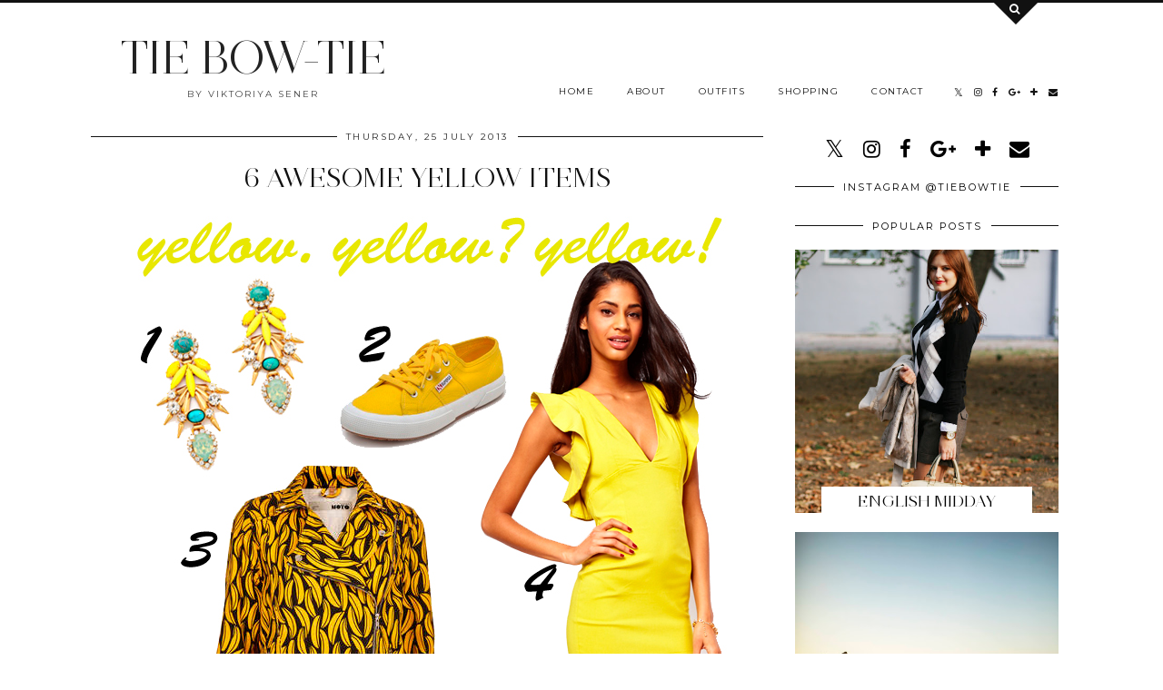

--- FILE ---
content_type: text/html; charset=UTF-8
request_url: https://www.tiebow-tie.com/2013/07/checked-shirt-and-burgundy-jeans.html
body_size: 39647
content:
<!DOCTYPE html>
<html class='v2' dir='ltr' prefix='og: http://ogp.me/ns#' xmlns='http://www.w3.org/1999/xhtml' xmlns:b='http://www.google.com/2005/gml/b' xmlns:data='http://www.google.com/2005/gml/data' xmlns:expr='http://www.google.com/2005/gml/expr'>
<head>
<link href='https://www.blogger.com/static/v1/widgets/335934321-css_bundle_v2.css' rel='stylesheet' type='text/css'/>
<link href='//ajax.googleapis.com' rel='dns-prefetch'/>
<link href='//fonts.googleapis.com' rel='dns-prefetch'/>
<link href='//cdnjs.cloudflare.com' rel='dns-prefetch'/>
<link href='//pipdigz.co.uk' rel='dns-prefetch'/>
<meta content='width=1100' name='viewport'/>
<meta content='text/html; charset=UTF-8' http-equiv='Content-Type'/>
<meta content='blogger' name='generator'/>
<link href='https://www.tiebow-tie.com/favicon.ico' rel='icon' type='image/x-icon'/>
<link href='https://www.tiebow-tie.com/2013/07/checked-shirt-and-burgundy-jeans.html' rel='canonical'/>
<link rel="alternate" type="application/atom+xml" title="TIE BOW-TIE - Atom" href="https://www.tiebow-tie.com/feeds/posts/default" />
<link rel="alternate" type="application/rss+xml" title="TIE BOW-TIE - RSS" href="https://www.tiebow-tie.com/feeds/posts/default?alt=rss" />
<link rel="service.post" type="application/atom+xml" title="TIE BOW-TIE - Atom" href="https://www.blogger.com/feeds/892733236266365603/posts/default" />

<link rel="alternate" type="application/atom+xml" title="TIE BOW-TIE - Atom" href="https://www.tiebow-tie.com/feeds/6892363617306328742/comments/default" />
<!--Can't find substitution for tag [blog.ieCssRetrofitLinks]-->
<link href='https://blogger.googleusercontent.com/img/b/R29vZ2xl/AVvXsEg7f47kuYfedaaNJsqpiyUBM2tV8WyQ61EBjj6fbBd87WmT1Y94zUmB0AdTFiaBQvIh5pth2rB_4TTN0a3vaTdiGNIs8FAcMTEvF3Q7LIziZ7xFc3fJvKFfPjG85r-I_NMV-zUZpZfoFvPI/s1600/Checked-shirt-hat-fashion-viktoriya0sener-tiebow-tie-%D1%80%D1%83%D0%B1%D0%B0%D1%88%D0%BA%D0%B0-%D0%B2-%D0%BA%D0%BB%D0%B5%D1%82%D0%BA%D1%83.jpg' rel='image_src'/>
<meta content='https://www.tiebow-tie.com/2013/07/checked-shirt-and-burgundy-jeans.html' property='og:url'/>
<meta content='CHECKED SHIRT AND BURGUNDY JEANS ' property='og:title'/>
<meta content='        ENG:  Hello! Today I’ve mixed black &amp; white with burgundy color and added little bit sun light. I’m so sure this checked shirt will ...' property='og:description'/>
<meta content='https://blogger.googleusercontent.com/img/b/R29vZ2xl/AVvXsEg7f47kuYfedaaNJsqpiyUBM2tV8WyQ61EBjj6fbBd87WmT1Y94zUmB0AdTFiaBQvIh5pth2rB_4TTN0a3vaTdiGNIs8FAcMTEvF3Q7LIziZ7xFc3fJvKFfPjG85r-I_NMV-zUZpZfoFvPI/w1200-h630-p-k-no-nu/Checked-shirt-hat-fashion-viktoriya0sener-tiebow-tie-%D1%80%D1%83%D0%B1%D0%B0%D1%88%D0%BA%D0%B0-%D0%B2-%D0%BA%D0%BB%D0%B5%D1%82%D0%BA%D1%83.jpg' property='og:image'/>
<title>
CHECKED SHIRT AND BURGUNDY JEANS  | TIE BOW-TIE
</title>
<!-- <meta expr:content='data:blog.pageTitle' property='og:title'/> -->
<meta content='article' property='og:type'/>
<!-- <meta expr:content='data:blog.canonicalUrl' property='og:url'/> -->
<meta content='https://blogger.googleusercontent.com/img/b/R29vZ2xl/AVvXsEg7f47kuYfedaaNJsqpiyUBM2tV8WyQ61EBjj6fbBd87WmT1Y94zUmB0AdTFiaBQvIh5pth2rB_4TTN0a3vaTdiGNIs8FAcMTEvF3Q7LIziZ7xFc3fJvKFfPjG85r-I_NMV-zUZpZfoFvPI/s1600/Checked-shirt-hat-fashion-viktoriya0sener-tiebow-tie-%D1%80%D1%83%D0%B1%D0%B0%D1%88%D0%BA%D0%B0-%D0%B2-%D0%BA%D0%BB%D0%B5%D1%82%D0%BA%D1%83.jpg' property='og:image'/>
<meta content='TIE BOW-TIE' property='og:site_name'/>
<meta content='https://www.tiebow-tie.com/' name='twitter:domain'/>
<meta content='CHECKED SHIRT AND BURGUNDY JEANS ' name='twitter:title'/>
<meta content='summary_large_image' name='twitter:card'/>
<meta content='https://blogger.googleusercontent.com/img/b/R29vZ2xl/AVvXsEg7f47kuYfedaaNJsqpiyUBM2tV8WyQ61EBjj6fbBd87WmT1Y94zUmB0AdTFiaBQvIh5pth2rB_4TTN0a3vaTdiGNIs8FAcMTEvF3Q7LIziZ7xFc3fJvKFfPjG85r-I_NMV-zUZpZfoFvPI/s1600/Checked-shirt-hat-fashion-viktoriya0sener-tiebow-tie-%D1%80%D1%83%D0%B1%D0%B0%D1%88%D0%BA%D0%B0-%D0%B2-%D0%BA%D0%BB%D0%B5%D1%82%D0%BA%D1%83.jpg' name='twitter:image'/>
<link href='https://pipdigz.co.uk/fonts/montserrat/style.css' rel='stylesheet' type='text/css'/>
<style type='text/css'>@font-face{font-family:'Montserrat';font-style:normal;font-weight:400;font-display:swap;src:url(//fonts.gstatic.com/s/montserrat/v31/JTUHjIg1_i6t8kCHKm4532VJOt5-QNFgpCtr6Hw0aXp-p7K4KLjztg.woff2)format('woff2');unicode-range:U+0460-052F,U+1C80-1C8A,U+20B4,U+2DE0-2DFF,U+A640-A69F,U+FE2E-FE2F;}@font-face{font-family:'Montserrat';font-style:normal;font-weight:400;font-display:swap;src:url(//fonts.gstatic.com/s/montserrat/v31/JTUHjIg1_i6t8kCHKm4532VJOt5-QNFgpCtr6Hw9aXp-p7K4KLjztg.woff2)format('woff2');unicode-range:U+0301,U+0400-045F,U+0490-0491,U+04B0-04B1,U+2116;}@font-face{font-family:'Montserrat';font-style:normal;font-weight:400;font-display:swap;src:url(//fonts.gstatic.com/s/montserrat/v31/JTUHjIg1_i6t8kCHKm4532VJOt5-QNFgpCtr6Hw2aXp-p7K4KLjztg.woff2)format('woff2');unicode-range:U+0102-0103,U+0110-0111,U+0128-0129,U+0168-0169,U+01A0-01A1,U+01AF-01B0,U+0300-0301,U+0303-0304,U+0308-0309,U+0323,U+0329,U+1EA0-1EF9,U+20AB;}@font-face{font-family:'Montserrat';font-style:normal;font-weight:400;font-display:swap;src:url(//fonts.gstatic.com/s/montserrat/v31/JTUHjIg1_i6t8kCHKm4532VJOt5-QNFgpCtr6Hw3aXp-p7K4KLjztg.woff2)format('woff2');unicode-range:U+0100-02BA,U+02BD-02C5,U+02C7-02CC,U+02CE-02D7,U+02DD-02FF,U+0304,U+0308,U+0329,U+1D00-1DBF,U+1E00-1E9F,U+1EF2-1EFF,U+2020,U+20A0-20AB,U+20AD-20C0,U+2113,U+2C60-2C7F,U+A720-A7FF;}@font-face{font-family:'Montserrat';font-style:normal;font-weight:400;font-display:swap;src:url(//fonts.gstatic.com/s/montserrat/v31/JTUHjIg1_i6t8kCHKm4532VJOt5-QNFgpCtr6Hw5aXp-p7K4KLg.woff2)format('woff2');unicode-range:U+0000-00FF,U+0131,U+0152-0153,U+02BB-02BC,U+02C6,U+02DA,U+02DC,U+0304,U+0308,U+0329,U+2000-206F,U+20AC,U+2122,U+2191,U+2193,U+2212,U+2215,U+FEFF,U+FFFD;}</style>
<style id='page-skin-1' type='text/css'><!--
/*
-----------------------------------------------
Name: Opulence
Designer: pipdig Ltd.
URL: https://www.pipdig.co/
Version: 2
License: Copyright 2016. All rights reserved.
*** Some of the assets in this template are tracked. ***
*** Any reproduction, copying or reselling of this template is not permitted. ***
-----------------------------------------------
<Group description="Page Text" selector="">
<Variable name="body.font" description="Font" type="font" default="normal normal 11px Verdana"/>
<Variable name="body.text.color" description="Text Color" type="color" default="#333333"/>
<Variable name="body.link.color" description="Link Color" type="color" default="#777777"/>
<Variable name="body.link.color.hover" description="Hover Color" type="color" default="#000000"/>
</Group>
<Group description="Blog Header" selector="">
<Variable name="header.text.font" description="Header Font" type="font" default="50px juliette_reg"/>
<Variable name="header.text.color" description="Header Color" type="color" default="#222222" />
<Variable name="tagline.font" description="Tagline Font" type="font" default="12px Montserrat"/>
<Variable name="tagline.color" description="Tagline Color" type="color" default="#444444" />
</Group>
<Group description="Search Panel" selector="">
<Variable name="search.panel.font" description="Font" type="font" default="35px juliette_reg"/>
<Variable name="search.panel.color" description="Text Color" type="color" default="#ffffff"/>
<Variable name="search.panel.bg.color" description="Background Color" type="color" default="#111111"/>
</Group>
<Group description="Homepage Styling" selector="">
<Variable name="homepage.post.title.font" description="Post Title Font" type="font" default="50px juliette_reg"/>
<Variable name="homepage.date.font" description="Post Subtitles Font" type="font" default="11px Quicksand"/>
<Variable name="homepage.post.title.color" description="Post title Color" type="color" default="#111111" />
</Group>
<Group description="Post Titles" selector="">
<Variable name="post.title.font" description="Font" type="font" default="30px juliette_reg"/>
<Variable name="post.title.color" description="Color" type="color" default="#111111" />
<Variable name="post.title.color.hover" description="Hover Color" type="color" default="#999999" />
</Group>
<Group description="Read More Buttons" selector="">
<Variable name="read.more.font" description="Font" type="font" default="11px Montserrat"/>
<Variable name="read.more.text.color" description="Text Color" type="color" default="#ffffff"/>
<Variable name="read.more.bg.color" description="Background Color" type="color" default="#000000"/>
</Group>
<Group description="Date Header" selector="">
<Variable name="date.header.font" description="Font" type="font" default="10px Montserrat"/>
<Variable name="date.header.color" description="Text Color" type="color" default="#222222"/>
</Group>
<Group description="Navbar" selector="">
<Variable name="navbar.text.font" description="Navbar Font" type="font" default="11px Montserrat"/>
<Variable name="navbar.text.color" description="Navbar Text Color" type="color" default="#000000"/>
<Variable name="navbar.text.color.hover" description="Navbar Text Hover Color" type="color" default="#999999" />
<Variable name="navbar.background.color" description="Navbar Background Color" type="color" default="#ffffff"/>
</Group>
<Group description="Widgets" selector="">
<Variable name="widget.title.font" description="Widget Title Font" type="font" default="12px Montserrat"/>
<Variable name="widget.title.text.color" description="Widget Title Color" type="color" default="#000000"/>
<Variable name="main.border.color" description="Border Color" type="color" default="#111111"/>
</Group>
<Group description="Social Icons" selector="">
<Variable name="socialz.color" description="Social Icon Color" type="color" default="#000000"/>
<Variable name="socialz.color.hover" description="Social Icon Hover Color" type="color" default="#999999"/>
</Group>
*/
@import url(//pipdigz.co.uk/fonts/F9s23K47fseP6n39xl/style.css);
body, .body-fauxcolumn-outer {
background: #fff;
font: normal normal 13px Georgia;
color: #333333;
padding: 0;
}
/*
html body .region-inner {
min-width: 0;
max-width: 100%;
width: auto;
}
*/
a:link {
text-decoration:none;
color: #000;
transition: all 0.25s ease-out; -moz-transition: all 0.25s ease-out; -webkit-transition: all 0.25s ease-out;
max-width: 100%;
}
a:visited {
text-decoration:none;
color: #000;
}
a:hover {
text-decoration:none;
color: #aaa;
}
.post-body a {
text-decoration:none;
color: #777777;
margin:0 !important;
transition: all 0.25s ease-out; -moz-transition: all 0.25s ease-out; -webkit-transition: all 0.25s ease-out;
}
.post-body a:hover {
color: #000000;
}
h2, h3, h4, h5, h6 {
text-transform: uppercase;
}
.navbar,.Navbar,.Attribution{display:none;}
#header-inner{padding-top:30px;background-position: center top !important;}
.body-fauxcolumn-outer .fauxcolumn-inner {
background: transparent none repeat scroll top left;
_background-image: none;
}
.body-fauxcolumn-outer .cap-top {
position: absolute;
z-index: 1;
height: 400px;
width: 100%;
}
.body-fauxcolumn-outer .cap-top .cap-left {
width: 100%;
background: transparent none repeat-x scroll top left;
_background-image: none;
}
.content-outer {
margin-bottom: 1px;
}
.content-inner {
background-color: #fff;
padding: 0;
}
#crosscol.section{margin:0;}
.socialz {text-align:center}
.socialz a {color: #000000; margin: 0 9px; font-size: 22px;-webkit-transition: all 0.25s ease-out; -moz-transition: all 0.25s ease-out; -ms-transition: all 0.25s ease-out; -o-transition: all 0.25s ease-out;transition: all 0.25s ease-out;}
.socialz a:hover {color: #999999;}
#socialz-top {
float: right;
margin-right: 10px;
margin-left: 10px;
}
#socialz-top a {
display: inline-block;
color: #000000;
padding: 12px 5px;
}
#socialz-top a:hover {
color: #999999;
}
.addthis_toolbox {font:11px Montserrat;font-size: 14px,sans-serif;letter-spacing:1px;margin-top:23px;color:#000}
.addthis_toolbox a{color:#000000;font-size:16px;margin-right:8px;transition: all 0.2s ease-out; -o-transition: all 0.2s ease-out; -moz-transition: all 0.2s ease-out; -webkit-transition: all 0.2s ease-out;}
.addthis_toolbox a:hover{color:#999999}
.post-share-buttons.goog-inline-block {display: none;}
.addthis_toolbox .sharez {margin-right: 5px;}
.post-labels {
margin-top: 5px;
}
.tr-caption-container {table-layout: fixed; width: 100%;}
.sidebar h2, .foot h2, .sidebar .title, .foot .title, .BlogArchive h2, #HTML393 h2 {
font: 11px Montserrat;
color: #000000;
border-top:1px solid #111111;
letter-spacing: 2px;
text-align: center;
text-transform: uppercase;
padding:0;
margin-bottom:-5px;
}
.sidebar h2 span, .foot h2 span, .sidebar .title span, .foot .title span, .foot .title span, .BlogArchive h2 span, #HTML393 h2 span {
position: relative;
display:inline-block;
top:-15px;
background: #fff;
padding:8px 10px 0;
}
.mobile  #HTML393 h2 span {
padding-top: 0;
}
.status-msg-wrap{margin: 30px auto !important;font-size:100%;}
.status-msg-body{font:10px arial, sans-serif;text-transform:uppercase;letter-spacing:1px;color:#666;}
.status-msg-border{border:1px solid #fff; opacity:0.25;}
.status-msg-bg{background-color:#fff}
.post-body h2, .post-body h3, .post-body h4, .post-body h5, .post-body h6 {font:30px juliette_reg,sans-serif;letter-spacing:2px;text-transform:uppercase;font-weight: 400 !important;margin: 25px 0;}
.post-body h2 {font-size: 18px}
.post-body h3 {font-size: 17px}
.post-body h4 {font-size: 16px}
.post-body h5 {font-size: 16px}
.post-body h6 {font-size: 15px}
.more, .jump-link > a {
background: #000000;
color: #ffffff !important;
padding: 12px 25px;
text-align: center;
text-decoration: none !important;
text-transform: uppercase;
letter-spacing: 2px;
font:11px Montserrat;
}
.more:hover, .jump-link > a:hover{
background: #000000;
color: #ffffff !important;
opacity: .7;
}
.jump-link {
margin: 32px 0 25px;
}
.post_here_link {display:none;}
.linkwithin_outer {
display: none;
}
#git_title > span,#git_title_bar span {font:30px juliette_reg;font-size:16px;letter-spacing: 2px;text-transform: uppercase;font-weight:400 !important}
#git_wrapper_0, #git_wrapper_1, #git_wrapper_2, #git_wrapper_3, #git_wrapper_4, #git_wrapper_5, #git_wrapper_6, #git_wrapper_7, #git_wrapper_8, #git_wrapper_29, #git_wrapper_10, #git_wrapper_11, #git_wrapper_12  {
border:none !important;
}
.gslide_img {padding:0 !important;border:none !important;}
.gslide{transition: all 0.25s ease-out; -moz-transition: all 0.25s ease-out; -webkit-transition: all 0.25s ease-out;}
.gslide:hover{opacity:.7}
/* Header
----------------------------------------------- */
.Header .title {
font: 50px juliette_reg;
color: #222222;
text-align:center;
letter-spacing:-1px;
margin: 10px 0 25px;
}
#Header1_headerimg{
margin:0 auto;
}
.Header .title a {
color: #222222;
}
.Header .description {
font:10px Montserrat;
text-transform:uppercase;
letter-spacing:2px;
color: #444444;
text-align:center;
margin-top:-7px;
}
.header-inner .Header .titlewrapper {
padding: 0;
}
.header-inner .Header .descriptionwrapper {
padding: 0;
display: none;
}
/* Tabs
----------------------------------------------- */
.slicknav_menu{display:none;background: #ffffff;}
.tabs .widget ul, .tabs .widget ul {overflow:visible;}
nav {
margin: 0 auto;
text-align: left;
line-height:0;
background:#ffffff;
width:100%;
border-bottom:1px solid #111111;
opacity:.93;
z-index:8;
}
.navdiv{
font: 10px Montserrat;
width: 100%;
text-transform: uppercase;
letter-spacing: 1.5px;
position: fixed;
top:0;
left:0;
z-index:9;
}
.navdiv a{
color: #000000;
transition: all 0.25s ease-out; -moz-transition: all 0.25s ease-out; -webkit-transition: all 0.25s ease-out;
}
/* Phil */
.dropdown {
}
nav ul ul {
padding: 0;
top: 100%;
visibility: hidden;
opacity: 0;
-moz-transition: all 0.25s ease-out; -webkit-transition: all 0.25s ease-out; transition: all 0.25s ease-out;
}
nav ul li:hover > ul {
visibility: visible;
opacity: 1;
}
nav ul ul li {
display: none;
}
nav ul li:hover > ul li {
display: block;
}
nav ul {
list-style: none;
position: relative;
display: inline-table;
margin:0;
padding:0;
line-height:1.4em;
}
nav ul:after {
content: ""; clear: both; display: block;
}
nav ul li {
float: left;
z-index: 5000;
text-align: left;
}
nav ul a:hover {
color: #999999;
}
nav ul li a {
display: block;
padding: 12px 18px;
color: #000000;
text-decoration: none;
}
nav ul ul {
padding: 0;
position: absolute;
top: 100%;
}
nav ul ul li {
float: none !important;
position: relative;
}
nav ul ul li a {
padding: 10px 18px;
color: #000000;
background: #ffffff;
text-align: left;
}
nav ul ul li a:hover {
color: #999999;
}
nav ul ul ul {
position: absolute;
left: 100%;
top:0;
}
/* Columns
----------------------------------------------- */
.main-outer {
border-top: 0 solid transparent;
}
.fauxcolumn-left-outer .fauxcolumn-inner {
border-right: 1px solid transparent;
}
.fauxcolumn-right-outer .fauxcolumn-inner {
border-left: 0px solid transparent;
}
.sidebar {
margin:0 0 0 20px;
text-align:center;
}
/* Headings
----------------------------------------------- */
h2 {
margin: 0 0 1em 0;
color: #000;
}
/* Widgets
----------------------------------------------- */
.widget {
margin: 25px 0;
}
.widget .zippy {
color: #cecece;
}
.widget .popular-posts ul {
list-style: none;
padding:0;
}
.FeaturedPost .post-summary {
margin-top: 0;
}
.FeaturedPost .post-summary h3 {
font: 30px juliette_reg;
font-size: 18px;
}
.tabs-inner{padding:0;}
.AdSense{overflow:hidden}
#HTML491{margin:0;padding:10px 0;}
.cycle-slideshow{width:100%;height:550px;display:block;text-align:center;z-index:0;overflow:hidden;margin:0}
.cycle-slideshow ul{width:100%;height:100%;height:100vh;padding:0}
.cycle-slideshow li{width:100%;height:100%;margin:0;padding:0}
.cycle-prev, .cycle-next{position:absolute;top:0;width:11%;opacity:0;z-index:800;height:100%;cursor:pointer;-moz-transition: all 0.25s ease-out; -webkit-transition: all 0.25s ease-out; transition: all 0.25s ease-out;}
.cycle-prev{left:0;background:url('https://pipdigz.co.uk/slider_left.png') 50% 50% no-repeat;}
.cycle-prev:hover,.cycle-next:hover {opacity: 1;}
.cycle-next{right:0;background:url('https://pipdigz.co.uk/slider_right.png') 50% 50% no-repeat}
.slide-inside{padding:0;background:transparent;}
.slide-title,.slide-title a:hover{}
.slide-h2{display:block;font:30px juliette_reg;color:#000;letter-spacing:0;margin-bottom:0;z-index:9;text-transform:uppercase;}
.slide-image{background-size:cover;background-attachment:scroll;background-position:center;height:100%;width:100%}
.slide-container{display:block;padding:0;color:#000;letter-spacing:0;margin:0 auto;padding:15px;background:rgba(255,255,255,1);box-sizing: border-box;position:absolute;left:10%;right:10%;bottom:0;}
.slide-more{text-transform:uppercase;font:11px Montserrat;color:#ffffff;letter-spacing:2px;padding:12px 20px;margin:25px auto 10px;display:inline-block;background:#000000;transition:all .25s ease-out;-o-transition:all .25s ease-out;-moz-transition:all .25s ease-out;-webkit-transition:all .25s ease-out}
.slide-more:hover{background:#000000;color:#ffffff}#crosscol-overflow {margin:0;}
.slide-resume{display: block;}
.slide-more, .slide-resume {
display: none !important;
}
.mobile .cycle-slideshow {
height: 300px;
margin-bottom: 30px;
}
.mobile .slide-h2 {
font-size: 20px;
}
.grid_post_border {
margin: 0 1%;
border-top: 1px solid #111111;
}
.pipdig_main_post {
margin: 1% 0 1% 1%;
position: relative;
}
.pipdig_grids {
float: left;
margin: 1.5em .5%;
overflow: hidden;
}
.pipdig_grids.pipdig_lefty {
width: 57%;
margin-left: 0;
}
.pipdig_grids.pipdig_righty {
width: 41%;
margin-right: 0;
}
.pipdig_grids.pipdig_lefty_2 {
width: 41%;
margin-left: 0;
}
.pipdig_grids.pipdig_righty_2 {
width: 57%;
margin-right: 0;
}
.pipdig_grids_text_wrapper {
padding: 0;
}
.pipdig_grids_img_wrapper {
position: relative;
padding-right: 10px;
}
.pipdig_grids_img {
display: block;
width: 100%;
height: auto;
background-size: cover;
background-repeat: no-repeat;
background-position: center top;
-moz-transition: all 0.25s ease-out; -webkit-transition: all 0.25s ease-out; transition: all 0.25s ease-out;
}
.pipdig_grids_img:hover {
opacity: .8;
}
.pipdig_grid_title h2 {
font: 50px juliette_reg;
color: #111111;
text-transform: uppercase;
margin: 0 0 20px;
line-height: 1;
}
.pipgid_grid_date,.pipdig_grid_geo, .pipdig_grid_labels, .pipdig_grid_comments{
margin: 0 0 20px;
font: 10px Montserrat;
text-transform: uppercase;
letter-spacing: 1px;
}
.pipgid_grid_date {
border-top: 3px solid #eee;
padding: 10px 0 0;
color: #222222;
margin: 0 0 10px;
display: inline-block;
letter-spacing: 2px;
}
.pipdig_grid_snippet {
margin-bottom: 20px;
}
.pipdig_main_post_title {
position: absolute;
top: 20px;
left: 0;
padding: 10px;
background: #fff;
font: 50px juliette_reg;
text-transform: uppercase;
letter-spacing: 1px;
margin: 0;
}
.pipdig_main_post_snippet {
position: absolute;
bottom: 20px;
left: 0;
padding: 10px;
background: #fff;
}
.item-thumbnail-only {
position: relative;
}
.PopularPosts .item-thumbnail {float:none;margin:0;}
.PopularPosts .item-title {
font: 30px juliette_reg;
font-size: 18px;
text-transform: uppercase;
letter-spacing: 0;
position: absolute;
width: 80%;
left: 10%;
right: 10%;
bottom: 0;
margin: 0 auto;
background: #fff;
padding: 5px 0;
box-sizing: border-box;
border-left: 5px solid #fff;
border-right: 5px solid #fff;
}
.PopularPosts img{width:100%;height:auto;transition: all 0.25s ease-out; -moz-transition: all 0.25s ease-out; -webkit-transition: all 0.25s ease-out;}
.PopularPosts img:hover{opacity:.7;}
.popular-posts .item-snippet {display: none;}
.widget.Stats {
text-align: center;
}
.sidebar ul {padding:0}
.sidebar li {list-style:none}
.sidebar .PageList ul li a, .sidebar .Label ul li a {
background:#fff;
display:block;
padding: 4px 0;
font: 11px Montserrat; font-size: 11px;
letter-spacing: 1px;
text-transform:uppercase;
transition: all 0.25s ease-out; -moz-transition: all 0.25s ease-out; -webkit-transition: all 0.25s ease-out;
}
.sidebar .PageList ul li a:hover, .sidebar .Label ul li a:hover {
background: #111;
color: #fff;
}
.widget img {
max-width: 100%;
height:auto;
}
.widget-content li {list-style:none;}
/* Posts
----------------------------------------------- */
h2.date-header {
font: 10px Montserrat;
color: #222222;
height:3px;
letter-spacing: 2px;
margin: 0 !important;
text-align:center;
border-top: 1px solid #111111;
}
.date-header span {
background-color: #fff;
padding: 0 10px;
position: relative;
top: -7px;
letter-spacing:2.5px;
text-transform:uppercase;
}
.status-msg-wrap{margin:0 auto 30px !important;font-size:100%;}
.main-inner {
padding-top: 10px;
padding-bottom: 20px;
}
.main-inner .column-center-inner {
padding: 0 0;
}
.main-inner .column-center-inner .section {
margin: 0;
}
.post {
margin: 0 0 55px 0;
}
.comments h4 {
font: 30px juliette_reg;
color:#111111;
letter-spacing:0;
margin: .5em 0 0;
font-size: 140%;
}
.post-title{
font: 30px juliette_reg;
color: #111111;
margin: .75em 0 0;
text-align:center;
letter-spacing:0;
text-transform: uppercase;
}
.post-title a{
text-decoration:none;
color:#111111;
}
.post-title a:hover {
color:#999999;
}
.post-body {
font-size: 110%;
line-height: 1.6;
position: relative;
text-align:justify;
}
.post-body img{max-width:100%;height:auto;padding:0 !important;margin:5px 0 0 0;}
.post-body img,
.post-body img, .post-body .tr-caption-container {
padding: 5px;
}
.post-body .tr-caption-container {
color: #333333;
}
.post-body .tr-caption-container img {
padding: 0;
background: transparent;
border: none;
width:100%;
height: auto;
}
.post-header {
margin: 0 0 1em;
line-height: 1.6;
font-size: 90%;
}
.post-footer {
margin: 20px -2px 0;
line-height: 1.6;
font: 10px Montserrat; font-size: 10px;
line-height: 1.2;
text-transform:uppercase;
letter-spacing: 1px;
display:inline-block;
}
#comments .comment-author {
padding-top: 1.5em;
border-top: 1px solid transparent;
background-position: 0 1.5em;
}
#comments .comment-author:first-child {
padding-top: 0;
border-top: none;
}
.avatar-image-container {
margin: .2em 0 0;
}
input.gsc-input {width:97% !important; padding:5px 6px !important; font:10px arial,sans-serif; text-transform:uppercase; letter-spacing:1px;transition: all 0.25s ease-out; -moz-transition: all 0.25s ease-out; -webkit-transition: all 0.25s ease-out;}
input.gsc-input:focus{border-color:#f3f3f3;}
input.gsc-search-button {padding: 4px; font:10px Montserrat,sans-serif; text-transform:uppercase; letter-spacing:1px; border:1px solid #111; background: #111; color:#fff; cursor: pointer;}
.follow-by-email-submit{border:1px solid #111 !important; background:#111 !important; color:#fff !important; border-radius: 0 !important;text-transform:uppercase; font:10px Montserrat,sans-serif !important; letter-spacing:1px}
.follow-by-email-address{border:1px solid #ddd !important;transition: all 0.25s ease-out; -moz-transition: all 0.25s ease-out; -webkit-transition: all 0.25s ease-out;}
.follow-by-email-address:focus{border-color:#f3f3f3;}
.FollowByEmail .follow-by-email-inner .follow-by-email-submit {width: 64px;}
/* Comments
----------------------------------------------- */
.comments .comments-content .icon.blog-author {
background-repeat: no-repeat;
background-image: url([data-uri]);
background-size: 16px 16px;
}
.comments .comments-content .loadmore a {
border-top: 1px solid #111111;
border-bottom: 1px solid #111111;
}
.comments .comment-thread.inline-thread {
background: #fff;
}
.comments .continue {
border-top: 1px dotted #ddd;
}
/* Accents
---------------------------------------------- */
.section-columns td.columns-cell {
border-left: 0;
}
.blog-pager-older-link, .home-link, .blog-pager-newer-link {
background: #fff;
padding: 0;
}
#blog-pager-newer-link {
text-align: left;
width: 50%;
float: left;
}
#blog-pager-older-link {
text-align: right;
width: 50%;
float: right;
}
.blog-pager a{font: 11px Montserrat; font-size: 13px;color:#000;text-transform:uppercase;letter-spacing:2px;-webkit-transition: all 0.25s ease-out; -moz-transition: all 0.25s ease-out; -ms-transition: all 0.25s ease-out; -o-transition: all 0.25s ease-out;transition: all 0.25s ease-out;}
.blog-pager a:hover{opacity:.5;}
.blog-pager a span {
font-size: 13px;
line-height: 1.3;
letter-spacing: 0;
display:block;
margin-top: 5px;
}
.blog-feeds, .post-feeds {
font: 11px Montserrat; font-size: 10px;
letter-spacing: 2px;
text-transform: uppercase;
margin-top:30px;
text-align: center;
display: none;
}
#searchform fieldset{margin:0;padding:5px 0;background:#fff;border:1px solid #ddd;color:#666;}
#searchform fieldset:hover{border-color:#aaa}
#s{background:transparent;background:url(//pipdigz.co.uk/icon_search_black.png) no-repeat scroll right 2px / 12px auto transparent;border:0;color:#555;float:left;margin:2px 5%;padding:0 10% 0 0;width:80%}
#back-top{
color: #777777;
background: transparent;
line-height: 100%;
display: inline-block;
position: fixed;
right: 35px;
bottom: 65px;
z-index: 10002;
}
#pipdigem {
width: 100%;
display: block;
margin: 0;
line-height: 0;
height: auto;
}
#pipdigem img {
height: auto;
width: 100%;
}
#pipdigem a {
padding: 0px;
margin: 0px;
display: inline-block;
position:relative;
}
#pipdigem li {
width: 12.5%;
display: inline-block;
margin: 0px !important;
padding: 0px !important;
}
#pipdigem .insta-likes {
width: 100%;
height: 100%;
margin-top: -100%;
opacity: 0;
text-align: center;
letter-spacing: 1px;
background: rgba(255, 255, 255, 0.55);
position: absolute;
font: normal normal 10px Montserrat, Arial, sans-serif;
color: #222;
line-height: normal;
transition: all 0.35s ease-out; -o-transition: all 0.35s ease-out; -moz-transition: all 0.35s ease-out; -webkit-transition: all 0.35s ease-out;
}
#pipdigem a:hover .insta-likes {
opacity:1;
}
.related-posts {
width: 100%;
margin: 2em 0;
float: left;
text-align: center;
}
.related-posts h3 {
margin-bottom: 10px;
color: #111111;
font: 30px juliette_reg;
color: #111111;
font-size: 150%;
text-align: center;
text-transform: uppercase;
}
.related-posts ul li {
list-style: none;
margin: 0 5px;
display: inline-block;
vertical-align: top;
text-align: center;
border: none;
}
.related-posts a:hover {
transition: all 0.25s ease-out; -moz-transition: all 0.25s ease-out; -webkit-transition: all 0.25s ease-out;
}
.related-posts a:hover {
opacity: .75;
}
.comments .comment .comment-actions a {
font: 10px Montserrat, sans-serif;
letter-spacing: 1px;
margin-right: 4px;
text-transform: uppercase;
}
.comments .comment .comment-actions a:hover {
text-decoration: none;
}
#back-top .fa {font-size: 30px;}
#back-top a,#back-top a:hover,#back-top a:focus{color:#000000;padding:5px;display:block;}
.credit{position:relative;bottom:0;background:#000;padding:12px 0;width:100%;text-align:center;color:#fff;font:10px Montserrat,arial,sans-serif;letter-spacing: 2px;text-transform:uppercase}
.credit a{color:#fff;text-decoration:none;}
.credit a:hover{color:#999;text-decoration:none;}
#cookies-nom {font: 10px arial, sans-serif;color:#666}
.footer-inner {
padding: 20px 0 0;
}
#blog-pager {
margin: .75em 15px 0;
}
#opulence_search {
height: 3px;
background: #111111;
-moz-transition: all 0.25s ease-out; -webkit-transition: all 0.25s ease-out; transition: all 0.25s ease-out;
}
.opulence_container {
margin: 0 auto;
position: relative;
}
#opulence_search .opulence_search_inner {
position: absolute;
right: 40px;
top: 0;
z-index: 1;
-moz-transition: all 0.25s ease-out; -webkit-transition: all 0.25s ease-out; transition: all 0.25s ease-out;
}
.toggle-opulence-scotch {
background: #111111;
padding: 5px;
color: fff;
-ms-transform: rotate(45deg); /* IE 9 */
-webkit-transform: rotate(45deg); /* Chrome, Safari, Opera */
transform: rotate(45deg);
display: block;
width: 34px;
height: 34px;
position: relative;
top: -26px;
-moz-transition: all 0.25s ease-out; -webkit-transition: all 0.25s ease-out; transition: all 0.25s ease-out;
}
.toggle-opulence-scotch .fa {
-ms-transform: rotate(-45deg); /* IE 9 */
-webkit-transform: rotate(-45deg); /* Chrome, Safari, Opera */
transform: rotate(-45deg);
color: #ffffff;
position: relative;
left: 21px;
top: 20px;
font-size: 12px;
}
.opulence_search_content {
text-align: center;
opacity: 0;
visibility: hidden;
-moz-transition: all 0.35s ease-out; -webkit-transition: all 0.35s ease-out; transition: all 0.35s ease-out;
}
#opulence_search.opulence_search_open .opulence_search_content {
opacity: 1;
visibility: visible;
}
.opulence_search_content .opulence_search_content_title {
margin: 0;
padding: 30px 0 15px;
color: #ffffff;
font: 35px juliette_reg;
text-transform: uppercase;
}
#opulence_search.opulence_search_open {
height: 130px;
}
#opulence_search.opulence_search_open .opulence_search_inner {
top: 130px;
}
#opulence_search_form_input {
border: 0;
background: transparent;
color: #ffffff;
font: 14px Georgia, serif;
}
#opulence_search_form_input:-moz-placeholder {
color: #ffffff;
}
#opulence_search_form_input::-moz-placeholder {
color: #ffffff;
}
#opulence_search_form_input:-ms-input-placeholder {
color: #ffffff;
}
#opulence_search_form_input::-webkit-input-placeholder {
color: #ffffff;
}
body.mobile  {background:#fff;}
.mobile .body-fauxcolumn-outer {background: transparent none repeat scroll top left;}
.mobile .body-fauxcolumn-outer .cap-top {background-size: 100% auto;}
.mobile .Header .title {font-size:40px;margin-bottom:20px;margin-top:20px;}
body.mobile .AdSense {margin: 0 -0;}
.mobile .post {margin: 0;}
.mobile .main-inner .column-center-inner .section {margin: 0;}
.mobile-date-outer{border:0}
html .main-inner .date-outer{margin-bottom:25px}
.mobile .date-header{text-align:center;border-top:1px solid #111111;}
.mobile .date-header span {padding: 0.1em 10px;margin: 0 -10px;font: 10px Montserrat; font-size: 11px;letter-spacing:3px;color:#222222;background:#fff;position:relative;top:-8px;}
.mobile .post-title {margin: 15px auto 0;}
.mobile #header-inner {padding-top:0;padding-bottom:0}
.mobile-index-title {font: 30px juliette_reg; font-size: 16px;text-transform:uppercase;letter-spacing:2px;color:#222;margin:0;width:92%;}
.mobile .blog-pager {background: transparent none no-repeat scroll top center;}
.mobile .footer-outer {border-top: none;}
.mobile .main-inner, .mobile .footer-inner {background-color: #ffffff;}
.mobile-index-contents {color: #333333;margin-right:0;}
.mobile-link-button {border-radius:0;}
.mobile-link-button a:link, .mobile-link-button a:visited {color: #ffffff;}
.mobile #blog-pager a {font:11px Montserrat,serif;font-size:13px;color:#000;}
.mobile .blog-pager-newer-link, .mobile .blog-pager-older-link {background: none;}
.mobile .blog-pager-older-link .fa, .mobile .blog-pager-newer-link .fa{font-size: 40px;}
.mobile .mobile-navz .fa{font-size:30px;}
.mobile .entry-title{text-align:center;font: 30px juliette_reg; text-transform: uppercase;}
.mobile-desktop-link {margin-top: 60px}
.mobile-desktop-link a {color:#000 !important;}
.mobile .topbar,.mobile #uds-searchControl {display:none;}
.mobile .navdiv {display:none;}
.mobile #Header1_headerimg {margin: 20px auto; max-width: 90%;}
.mobile .PageList {display:inline;}
.mobile-index-thumbnail{float:none;margin: 5px 0;}
.mobile-index-thumbnail img {width:100% !important;height:auto;}
.mobile .description {display:none;}
.mobile .post-body{font-size:100%;}
.mobile #PageList1,.mobile #HTML100,.nav-menu, .mobile #cookies-nom {display:none;}
.mobile .slicknav_menu{display:block}
.mobile .comment-link {position: relative;text-align: center;top: 15px;font: 11px Montserrat; font-size: 11px; letter-spacing:1px; text-transform: uppercase;}
.mobile .more{margin:15px auto 0}
html .mobile-index-contents .post-body {font-size: 90%;}
.mobile .post-body{font-size:100%;}
.mobile .addthis_toolbox {float:none}
.slicknav_nav {font:10px Montserrat; font-size: 15px;}
.slicknav_menu .slicknav_menutxt{font: 10px Montserrat;font-size:16px;color: #000000}
.slicknav_nav a {color: #000000;}
.slicknav_menu .slicknav_icon-bar{background-color:#000000;}
.mobile #socialz-top {display:none}
#cookieChoiceInfo {display: none;}
.mobile #footer-1 {text-align: center;padding: 0 15px;}
#HTML519, #HTML927 {display: none}
.slicknav_icon{display:none}
.addthis_button_stumbleupon {display: none}
#pipdigem-footer-section {
margin: 0;
}
#HTML927 {
text-align: center;
margin: 0;
padding: 10px;
background: #111;
color: #fff;
}
#HTML927 a {
color: #fff;
}
#ig_footer_banner a {
font: italic 24px Playfair Display;
text-transform: none;
}
#ig_footer_banner a span {
text-transform: uppercase;
letter-spacing: 2px;
font-style: normal;
}
#featured-cats {
margin: 0 auto;
}
#Image700, #Image701, #Image702 {
width: 31.333333333%;
display: inline-block;
}
#Image700 {
margin: 1% 2% 1% 1%;
}
#Image701 {
margin: 1% 0 1%;
}
#Image702 {
margin: 1% 0 1% 2%;
}
.featured_cat_image {
position: relative;
}
.featured_cat_image a:hover {
opacity: .63;
}
.featured_cat_image .featured_cat_overlay {
position: absolute;
top: 50%;
left: 50%;
transform: translate(-50%, -50%);
width: 60%;
padding: 13px 0;
text-align: center;
color: #000;
background: rgba(255,255,255,.85);
border: 1px solid #fff;
box-sizing: border-box;
}
.featured_cat_overlay h3 {
font: 11px Montserrat;
text-transform: uppercase;
letter-spacing: 2px;
}
.featured_cat_caption {
}

--></style>
<style id='template-skin-1' type='text/css'><!--
body {
min-width: 1080px;
}
.content-outer, .content-fauxcolumn-outer, .region-inner, #featured-cats, .opulence_container {
min-width: 1080px;
max-width: 1080px;
_width: 1080px;
}
.main-inner .columns {
padding-left: 0px;
padding-right: 340px;
}
.main-inner .fauxcolumn-center-outer {
left: 0px;
right: 340px;
}
.main-inner .fauxcolumn-left-outer {
width: 0px;
}
.main-inner .fauxcolumn-right-outer {
width: 340px;
}
.main-inner .column-left-outer {
width: 0px;
right: 100%;
margin-left: -0px;
}
.main-inner .column-right-outer {
width: 340px;
margin-right: -340px;
}
#layout {
min-width: 0;
}
#layout .content-outer, #layout .content-inner, #layout #featured-cats {
min-width: 1px;
}
#layout #Image700, #layout #Image701, #layout #Image702 {
width: 100%;
display: block;
}
#layout .region-inner {
min-width: 0;
width: auto;
}
body#layout .section h4, .Navbar {display:none}
body#layout div.section {min-height: 50px}
body#layout div.layout-widget-description {font-size:11px}
body#layout .widget-content {padding: 6px 9px !important; line-height: 18px;}
body#layout div.layout-title {font-size:14px;}
.mobile #featured-cats {
max-width: 100%;
min-width: 100%;
}
.mobile #HTML393 {
border: 0;
}
.mobile #HTML393 h2 {
margin: 0 0 8px;
padding-top: 8px;
}
#Label487 {display:none}
--></style>
<style>
.slicknav_btn { position: relative; display: block; vertical-align: middle; padding: 0; line-height: 1.125em; cursor: pointer; width:100%;}
.slicknav_menu  .slicknav_menutxt { display: block; line-height: 1.188em; float: left; }
.slicknav_menu .slicknav_icon { display:none; }
.slicknav_nav { clear: both; text-align:center;}
.slicknav_nav ul,
.slicknav_nav li { display: block }
.slicknav_nav .slicknav_arrow { font-size: 0.8em; margin: 0 0 0 0.4em; }
.slicknav_nav .slicknav_item { cursor: pointer; }
.slicknav_nav .slicknav_row { display: block; }
.slicknav_nav a { display: block }
.slicknav_nav .slicknav_item a,
.slicknav_nav .slicknav_parent-link a { display: inline }
.slicknav_menu:before,
.slicknav_menu:after { content: " "; display: table; }
.slicknav_menu:after { clear: both }
.slicknav_menu { *zoom: 1 }
.slicknav_menu{font-size:23px}.slicknav_btn{margin:5px 0;text-decoration:none}.slicknav_menu .slicknav_menutxt{text-align:center; letter-spacing:4px; float:none; display:inline-block; width:100%;}
.slicknav_menu{padding:5px;border-bottom: 1px solid #111;}
.slicknav_nav{margin:0;padding:0;text-transform:uppercase;letter-spacing:2px}
.slicknav_nav,.slicknav_nav ul{list-style:none;overflow:hidden}
.slicknav_nav ul{padding:0;margin:0}
.slicknav_nav .slicknav_row{padding:5px 10px;margin:2px 5px}.slicknav_nav a{padding:5px 10px;margin:2px 5px;text-decoration:none;}
.slicknav_nav .slicknav_item a,.slicknav_nav .slicknav_parent-link a{padding:0;margin:0}
.slicknav_nav .slicknav_txtnode{margin-left:15px}
.slicknav_menu .slicknav_menutxt .fa {font-size: 24px;}
</style>
<script src='//ajax.googleapis.com/ajax/libs/jquery/1.8.2/jquery.min.js' type='text/javascript'></script>
<script src='//pipdigz.co.uk/js/jquery.menu.min.js' type='text/javascript'></script>
<style>
/* Opulence header */
#Header1 {
float: left;
width: 33%;
}
.Header .title {
margin: 0 auto;
}
#PageList1 {
position: absolute;
bottom: 0;
right: 0;
width: 66%;
}
.navdiv {
position: relative;
}
nav {
border: 0;
}
.dropdown {
float: right;
}
#Header1 #socialz-top { display: none }
</style>
<script src='//cdnjs.cloudflare.com/ajax/libs/jquery.cycle2/20140415/jquery.cycle2.min.js' type='text/javascript'></script>
<script src='//pipdigz.co.uk/js/g-plus.min.js' type='text/javascript'></script>
<script>
//<![CDATA[
var showpostthumbnails_gal=true;var showpostsummary_gal=true;var random_posts=false;var numchars_gal=120;var numposts_gal=4;function showgalleryposts(json){var numPosts=json.feed.openSearch$totalResults.$t;var indexPosts=new Array();document.write('<ul>');for(var i=0;i<numPosts;++i){indexPosts[i]=i}if(random_posts==true){indexPosts.sort(function(){return 0.5-Math.random()})}if(numposts_gal>numPosts){numposts_gal=numPosts}for(i=0;i<numposts_gal;++i){var entry_gal=json.feed.entry[indexPosts[i]];var posttitle_gal=entry_gal.title.$t;for(var k=0;k<entry_gal.link.length;k++){if(entry_gal.link[k].rel=='alternate'){posturl_gal=entry_gal.link[k].href;break}}if("content"in entry_gal){var postcontent_gal=entry_gal.content.$t}s=postcontent_gal;a=s.indexOf("<img");b=s.indexOf("src=\"",a);c=s.indexOf("\"",b+5);d=s.substr(b+5,c-b-5);if((a!=-1)&&(b!=-1)&&(c!=-1)&&(d!="")){var thumburl_gal=d}else var thumburl_gal='//1.bp.blogspot.com/-F2HXN2bB1rg/VUCeZj97wWI/AAAAAAAAARw/qbVqd47fcFw/s1600/bg.png';document.write('<li><div class="cycle-slideshow"><a href="'+posturl_gal+'"><div class="slide-image" style="background-image:url('+thumburl_gal+');"/><div class="slide-inside"><div class="slide-title">');document.write('<div class="slide-container">');document.write('<div class="slide-h2">');document.write(posttitle_gal+'</div>');var re=/<\S[^>]*>/g;postcontent_gal=postcontent_gal.replace(re,"");if(showpostsummary_gal==true){if(postcontent_gal.length<numchars_gal){document.write(postcontent_gal);document.write('</div>')}else{postcontent_gal=postcontent_gal.substring(0,numchars_gal);var quoteEnd_gal=postcontent_gal.lastIndexOf(" ");postcontent_gal=postcontent_gal.substring(0,quoteEnd_gal);document.write('<span class="slide-resume">');document.write(postcontent_gal+'...');document.write('</span>')}document.write('<div class="slide-more">Read More</div></div></div></div>')}document.write('</a></div>');document.write('</li>')}document.write('</ul>')}
//]]>
</script>
<script>
//<![CDATA[
snippet_count = 350;
function removeHtmlTag(strx,chop){
if(strx.indexOf("<")!=-1)
{
var snippet = strx.split("<");
for(var i=0;i<snippet.length;i++){
if(snippet[i].indexOf(">")!=-1){
snippet[i] = snippet[i].substring(snippet[i].indexOf(">")+1,snippet[i].length);
}
}
strx = snippet.join("");
}
chop = (chop < strx.length-1) ? chop : strx.length-2;
while(strx.charAt(chop-1)!=' ' && strx.indexOf(' ',chop)!=-1) chop++;
strx = strx.substring(0,chop-1);
return strx+'...';
}
function createSnippet(pID){
var div = document.getElementById(pID);
var summ = snippet_count;
var summary = '<div class="snippets">' + removeHtmlTag(div.innerHTML,summ) + '</div>';
div.innerHTML = summary;
}
//]]>
</script>
<style>#HTML491{display:none}.main-inner{padding-top:30px;}#featured-cats {display: none;}</style>
<style>.addthis_toolbox {float:right}</style>
<script src='//cdnjs.cloudflare.com/ajax/libs/fitvids/1.1.0/jquery.fitvids.min.js' type='text/javascript'></script>
<link href='//pipdigz.co.uk/css/core.css' media='all' rel='stylesheet' type='text/css'/>
<script type='text/javascript'>var addthis_config = {"data_track_addressbar": false, "data_track_clickback": false};</script>
<script src='//s7.addthis.com/js/300/addthis_widget.js' type='text/javascript'></script>
<script type='text/javascript'>
        (function(i,s,o,g,r,a,m){i['GoogleAnalyticsObject']=r;i[r]=i[r]||function(){
        (i[r].q=i[r].q||[]).push(arguments)},i[r].l=1*new Date();a=s.createElement(o),
        m=s.getElementsByTagName(o)[0];a.async=1;a.src=g;m.parentNode.insertBefore(a,m)
        })(window,document,'script','https://www.google-analytics.com/analytics.js','ga');
        ga('create', 'UA-38704315-1', 'auto', 'blogger');
        ga('blogger.send', 'pageview');
      </script>
<script>var clementine = 'clementine';</script>
<link href='https://www.blogger.com/dyn-css/authorization.css?targetBlogID=892733236266365603&amp;zx=c6ae2169-b76b-4e2b-85d8-2c671861e2b3' media='none' onload='if(media!=&#39;all&#39;)media=&#39;all&#39;' rel='stylesheet'/><noscript><link href='https://www.blogger.com/dyn-css/authorization.css?targetBlogID=892733236266365603&amp;zx=c6ae2169-b76b-4e2b-85d8-2c671861e2b3' rel='stylesheet'/></noscript>
<meta name='google-adsense-platform-account' content='ca-host-pub-1556223355139109'/>
<meta name='google-adsense-platform-domain' content='blogspot.com'/>

<!-- data-ad-client=ca-pub-5990518428885997 -->

</head>
<body class='loading'>
<script>


  var pipdig_class = 'pipdig-post';



//<![CDATA[
if(typeof(pipdig_class) != 'undefined' && pipdig_class !== null) {
  jQuery('body').addClass(pipdig_class);
}
//]]>
</script>
<div id='opulence_search'>
<div class='opulence_container'>
<div class='opulence_search_content'>
<div class='opulence_search_content_title'>Looking for Something?</div>
<form action='/search' class='search-form' id='opulence_search_form' method='get'>
<input id='opulence_search_form_input' name='q' placeholder='Type some keywords...' style='outline:none;' type='text' value=''/>
</form>
</div>
<div class='opulence_search_inner'>
<a class='toggle-opulence-scotch' href='#'><i class='fa fa-search'></i></a>
</div>
</div>
</div>
<script>
//<![CDATA[
jQuery(document).ready(function($) {
  $('.toggle-opulence-scotch').click(function(){
    $('#opulence_search').toggleClass('opulence_search_open');
    $('#opulence_search_form_input').focus();
  });   
});
//]]>
</script>
<div class='body-fauxcolumns'>
<div class='fauxcolumn-outer body-fauxcolumn-outer'>
<div class='cap-top'>
<div class='cap-left'></div>
<div class='cap-right'></div>
</div>
<div class='fauxborder-left'>
<div class='fauxborder-right'></div>
<div class='fauxcolumn-inner'>
</div>
</div>
<div class='cap-bottom'>
<div class='cap-left'></div>
<div class='cap-right'></div>
</div>
</div>
</div>
<div class='content'>
<div class='content-fauxcolumns'>
<div class='fauxcolumn-outer content-fauxcolumn-outer'>
<div class='cap-top'>
<div class='cap-left'></div>
<div class='cap-right'></div>
</div>
<div class='fauxborder-left'>
<div class='fauxborder-right'></div>
<div class='fauxcolumn-inner'>
</div>
</div>
<div class='cap-bottom'>
<div class='cap-left'></div>
<div class='cap-right'></div>
</div>
</div>
</div>
<div class='content-outer'>
<div class='content-cap-top cap-top'>
<div class='cap-left'></div>
<div class='cap-right'></div>
</div>
<div class='fauxborder-left content-fauxborder-left'>
<div class='fauxborder-right content-fauxborder-right'></div>
<div class='content-inner'>
<!-- <header> <div class='header-outer'> <div class='header-cap-top cap-top'> <div class='cap-left'/> <div class='cap-right'/> </div> <div class='fauxborder-left header-fauxborder-left'> <div class='fauxborder-right header-fauxborder-right'/> <div class='region-inner header-inner'> <b:section class='header' id='header' maxwidgets='1' showaddelement='no'/> </div> </div> <div class='header-cap-bottom cap-bottom'> <div class='cap-left'/> <div class='cap-right'/> </div> </div> </header> -->
<div class='tabs-outer'>
<div class='tabs-cap-top cap-top'>
<div class='cap-left'></div>
<div class='cap-right'></div>
</div>
<div class='fauxborder-left tabs-fauxborder-left'>
<div class='fauxborder-right tabs-fauxborder-right'></div>
<div class='region-inner tabs-inner'>
<div class='tabs section' id='crosscol-overflow'><div class='widget Header' data-version='1' id='Header1'>
<div id='header-inner'>
<div class='titlewrapper'>
<div class='title'>
<a href='https://www.tiebow-tie.com/'>TIE BOW-TIE</a>
</div>
</div>
<script>
	//<![CDATA[
		$('.Header .title').css('margin-bottom', '10px');
	//]]>
	</script>
<div class='descriptionwrapper'>
<p class='description'><span>by Viktoriya Sener</span></p>
</div>
</div>
</div><div class='widget PageList' data-version='1' id='PageList1'>
<div class='widget-content'>
<div class='navdiv'>
<nav>
<ul class='dropdown'>
<li><a href='https://www.tiebow-tie.com/'>Home</a></li>
<li><a href='https://www.tiebow-tie.com/p/blog-page_16.html'>ABOUT</a></li>
<li><a href='http://www.tiebow-tie.com/search/label/outfit'>OUTFITS</a></li>
<li><a href='http://www.tiebow-tie.com/search/label/shopping'>SHOPPING</a></li>
<li><a href='https://www.tiebow-tie.com/p/blog-page_8077.html'>CONTACT</a></li>
</ul>
</nav>
</div>
<div class='clear'></div>
</div>
<script>
//<![CDATA[
var _0x45b7=["\x64\x72\x6F\x70\x64\x6F\x77\x6E","\x61\x64\x64\x43\x6C\x61\x73\x73","\x3C\x64\x69\x76\x20\x63\x6C\x61\x73\x73\x3D\x27\x6E\x61\x76\x64\x69\x76\x27\x3E\x3C\x6E\x61\x76\x3E\x3C\x75\x6C\x20\x63\x6C\x61\x73\x73\x3D\x27\x64\x72\x6F\x70\x64\x6F\x77\x6E\x27\x3E\x3C\x6C\x69\x3E\x3C\x75\x6C\x20\x63\x6C\x61\x73\x73\x3D\x27\x64\x72\x6F\x70\x64\x6F\x77\x6E\x27\x3E","\x74\x65\x78\x74","\x73\x75\x62\x73\x74\x72","\x5F","\x68\x72\x65\x66","\x61\x74\x74\x72","\x61","\x66\x69\x6E\x64","\x3C\x6C\x69\x3E\x3C\x61\x20\x68\x72\x65\x66\x3D\x22","\x22\x3E","\x3C\x2F\x61\x3E\x3C\x2F\x6C\x69\x3E","\x3C\x2F\x75\x6C\x3E\x3C\x2F\x6C\x69\x3E\x3C\x6C\x69\x3E\x3C\x61\x20\x68\x72\x65\x66\x3D\x22","\x3C\x2F\x61\x3E\x3C\x75\x6C\x20\x63\x6C\x61\x73\x73\x3D\x27\x73\x75\x62\x2D\x6D\x65\x6E\x75\x27\x3E","\x65\x61\x63\x68","\x23\x50\x61\x67\x65\x4C\x69\x73\x74\x31\x20\x6C\x69","\x3C\x2F\x75\x6C\x3E\x3C\x2F\x6C\x69\x3E\x3C\x2F\x75\x6C\x3E\x3C\x2F\x6E\x61\x76\x3E\x3C\x2F\x64\x69\x76\x3E","\x68\x74\x6D\x6C","\x6C\x65\x6E\x67\x74\x68","","\x72\x65\x70\x6C\x61\x63\x65","\x72\x65\x6D\x6F\x76\x65","\x23\x50\x61\x67\x65\x4C\x69\x73\x74\x31\x20\x75\x6C","\x69\x64","\x3A\x65\x71\x28\x31\x29","\x70\x61\x72\x65\x6E\x74\x73","\x23\x50\x61\x67\x65\x4C\x69\x73\x74\x31\x20\x61","\x23\x50\x61\x67\x65\x4C\x69\x73\x74\x31"];$(_0x45b7[28])[_0x45b7[15]](function(){$(this)[_0x45b7[1]](_0x45b7[0]);var _0x3878x1=_0x45b7[2];$(_0x45b7[16])[_0x45b7[15]](function(){var _0x3878x2=$(this)[_0x45b7[3]](),_0x3878x3=_0x3878x2[_0x45b7[4]](0,1),_0x3878x4=_0x3878x2[_0x45b7[4]](1);_0x45b7[5]== _0x3878x3?(_0x3878x3= $(this)[_0x45b7[9]](_0x45b7[8])[_0x45b7[7]](_0x45b7[6]),_0x3878x1+= _0x45b7[10]+ _0x3878x3+ _0x45b7[11]+ _0x3878x4+ _0x45b7[12]):(_0x3878x3= $(this)[_0x45b7[9]](_0x45b7[8])[_0x45b7[7]](_0x45b7[6]),_0x3878x1+= _0x45b7[13]+ _0x3878x3+ _0x45b7[11]+ _0x3878x2+ _0x45b7[14])});_0x3878x1+= _0x45b7[17];$(this)[_0x45b7[18]](_0x3878x1);$(_0x45b7[23])[_0x45b7[15]](function(){var _0x3878x1=$(this);if(_0x3878x1[_0x45b7[18]]()[_0x45b7[21]](/\s|&nbsp;/g,_0x45b7[20])[_0x45b7[19]]== 0){_0x3878x1[_0x45b7[22]]()}});$(_0x45b7[16])[_0x45b7[15]](function(){var _0x3878x1=$(this);if(_0x3878x1[_0x45b7[18]]()[_0x45b7[21]](/\s|&nbsp;/g,_0x45b7[20])[_0x45b7[19]]== 0){_0x3878x1[_0x45b7[22]]()}});$(_0x45b7[27])[_0x45b7[15]](function(){var _0x3878x5=$(location)[_0x45b7[7]](_0x45b7[6]),_0x3878x6=$(this)[_0x45b7[7]](_0x45b7[6]);if(_0x3878x6=== _0x3878x5){var _0x3878x7=$(this)[_0x45b7[26]](_0x45b7[25])[_0x45b7[7]](_0x45b7[24])}})})
//]]>
</script>
<script>
//<![CDATA[
$('.sub-menu').prev('a').append(" <i class='fa fa-chevron-down' style='font-size: 10px; position: relative; top: -1px;'/>");
//]]>
</script>
</div></div>
<div class='clear'></div>
</div>
</div>
<div class='tabs-cap-bottom cap-bottom'>
<div class='cap-left'></div>
<div class='cap-right'></div>
</div>
</div>
<div class='main-outer'>
<div class='main-cap-top cap-top'>
<div class='cap-left'></div>
<div class='cap-right'></div>
</div>
<div class='fauxborder-left main-fauxborder-left'>
<div class='fauxborder-right main-fauxborder-right'></div>
<div class='region-inner main-inner'>
<div class='columns fauxcolumns'>
<div class='fauxcolumn-outer fauxcolumn-center-outer'>
<div class='cap-top'>
<div class='cap-left'></div>
<div class='cap-right'></div>
</div>
<div class='fauxborder-left'>
<div class='fauxborder-right'></div>
<div class='fauxcolumn-inner'>
</div>
</div>
<div class='cap-bottom'>
<div class='cap-left'></div>
<div class='cap-right'></div>
</div>
</div>
<div class='fauxcolumn-outer fauxcolumn-left-outer'>
<div class='cap-top'>
<div class='cap-left'></div>
<div class='cap-right'></div>
</div>
<div class='fauxborder-left'>
<div class='fauxborder-right'></div>
<div class='fauxcolumn-inner'>
</div>
</div>
<div class='cap-bottom'>
<div class='cap-left'></div>
<div class='cap-right'></div>
</div>
</div>
<div class='fauxcolumn-outer fauxcolumn-right-outer'>
<div class='cap-top'>
<div class='cap-left'></div>
<div class='cap-right'></div>
</div>
<div class='fauxborder-left'>
<div class='fauxborder-right'></div>
<div class='fauxcolumn-inner'>
</div>
</div>
<div class='cap-bottom'>
<div class='cap-left'></div>
<div class='cap-right'></div>
</div>
</div>
<!-- corrects IE6 width calculation -->
<div class='columns-inner'>
<div class='column-center-outer'>
<div class='column-center-inner'>
<div class='main section' id='main'><div class='widget Blog' data-version='1' id='Blog1'>
<div class='blog-posts hfeed'>
<!--Can't find substitution for tag [defaultAdStart]-->

          <div class="date-outer">
        
<h2 class='date-header'><span>Sunday, 28 July 2013</span></h2>

          <div class="date-posts">
        
<div class='post-outer'>
<div class='post hentry' itemprop='blogPost' itemscope='itemscope' itemtype='http://schema.org/BlogPosting'>
<meta itemType='https://schema.org/WebPage' itemid='https://www.tiebow-tie.com/2013/07/checked-shirt-and-burgundy-jeans.html' itemprop='mainEntityOfPage' itemscope='itemscope'/>
<meta content='15:18' itemprop='datePublished'/>
<meta content='2014-03-09T20:49:12Z' itemprop='dateModified'/>
<meta content='https://blogger.googleusercontent.com/img/b/R29vZ2xl/AVvXsEg7f47kuYfedaaNJsqpiyUBM2tV8WyQ61EBjj6fbBd87WmT1Y94zUmB0AdTFiaBQvIh5pth2rB_4TTN0a3vaTdiGNIs8FAcMTEvF3Q7LIziZ7xFc3fJvKFfPjG85r-I_NMV-zUZpZfoFvPI/s1600/Checked-shirt-hat-fashion-viktoriya0sener-tiebow-tie-%D1%80%D1%83%D0%B1%D0%B0%D1%88%D0%BA%D0%B0-%D0%B2-%D0%BA%D0%BB%D0%B5%D1%82%D0%BA%D1%83.jpg' itemprop='image'/>
<div itemprop='publisher' itemscope='itemscope' itemtype='https://schema.org/Organization'>
<div itemprop='logo' itemscope='itemscope' itemtype='https://schema.org/ImageObject'>
<meta content='https://sites.google.com/site/p4562jy6/publisher.png' itemprop='url'/>
<meta content='180' itemprop='width'/>
<meta content='60' itemprop='height'/>
</div>
<meta content='TIE BOW-TIE' itemprop='name'/>
</div>
<a name='6892363617306328742'></a>
<h1 class='post-title entry-title' itemprop='name'>
CHECKED SHIRT AND BURGUNDY JEANS 
</h1>
<div class='post-header'>
<div class='post-header-line-1'></div>
</div>
<div class='post-body entry-content' id='post-body-6892363617306328742' itemprop='description articleBody'>
<div dir="ltr" style="text-align: left;" trbidi="on">
<div class="separator" style="clear: both; text-align: center;">
<a href="https://blogger.googleusercontent.com/img/b/R29vZ2xl/AVvXsEg7f47kuYfedaaNJsqpiyUBM2tV8WyQ61EBjj6fbBd87WmT1Y94zUmB0AdTFiaBQvIh5pth2rB_4TTN0a3vaTdiGNIs8FAcMTEvF3Q7LIziZ7xFc3fJvKFfPjG85r-I_NMV-zUZpZfoFvPI/s1600/Checked-shirt-hat-fashion-viktoriya0sener-tiebow-tie-%D1%80%D1%83%D0%B1%D0%B0%D1%88%D0%BA%D0%B0-%D0%B2-%D0%BA%D0%BB%D0%B5%D1%82%D0%BA%D1%83.jpg" imageanchor="1" style="margin-left: 1em; margin-right: 1em;"><img border="0" src="https://blogger.googleusercontent.com/img/b/R29vZ2xl/AVvXsEg7f47kuYfedaaNJsqpiyUBM2tV8WyQ61EBjj6fbBd87WmT1Y94zUmB0AdTFiaBQvIh5pth2rB_4TTN0a3vaTdiGNIs8FAcMTEvF3Q7LIziZ7xFc3fJvKFfPjG85r-I_NMV-zUZpZfoFvPI/s1600/Checked-shirt-hat-fashion-viktoriya0sener-tiebow-tie-%D1%80%D1%83%D0%B1%D0%B0%D1%88%D0%BA%D0%B0-%D0%B2-%D0%BA%D0%BB%D0%B5%D1%82%D0%BA%D1%83.jpg" /></a></div>
<div class="separator" style="clear: both; text-align: center;">
<!--BEGIN HYPE WIDGET--><script src="//ajax.googleapis.com/ajax/libs/jquery/1.6.2/jquery.min.js" type="text/javascript"></script><script src="//lookbook.nu/look/widget/5184228.js?include=hype&amp;size=medium&amp;style=button&amp;align=center"></script><br /></div>
<div id="hype_container_5184228">
</div>
<div class="MsoNormal" style="margin: 0cm 0cm 0pt; text-align: justify;">
<span lang="TR" style="font-size: 10pt; mso-ansi-language: TR;"><b>ENG:</b> Hello! Today I&#8217;ve mixed black &amp; white with burgundy color and added
little bit sun light. I&#8217;m so sure this </span><span style="font-size: 10pt;">checked
shirt will become my favorite item during cold season. Hope you&#8217;ll like my
outfit) Happy Sunday to everyone!</span></div>
<div class="MsoNormal" style="margin: 0cm 0cm 0pt; text-align: justify;">
</div>
<div class="MsoNormal" style="margin: 0cm 0cm 0pt; text-align: justify;">
<span style="font-size: 10pt;"><span style="font-size: 10pt;"><b>RU</b></span><span lang="RU" style="font-size: 10pt; mso-ansi-language: RU;"><b>:</b> Привет! Черно-белый, бордовый и
солнечный цвет &#8211; вот мой минимум для приятно прогулки. Я уверена, что эта
рубашка в клетку станет одной из любимых вещей в осеннем гардеробе. Как вам мой
наряд? Всем хорошего воскресенья! </span></span></div>
<span style="font-size: 10pt;"></span><br />
<div style="text-align: justify;">
<span style="font-size: 10pt;"><span lang="RU" style="font-size: 10pt; mso-ansi-language: RU;"><span style="font-size: 10pt;"><b>TR:</b> Herkese merhaba. Bu</span><span lang="TR" style="font-size: 10pt; mso-ansi-language: TR;">gün klasik bir kombinle
karşınıza gelmek istedim. Siyah ile beyazın buluşmasına bordoda eşlik edince,
birde üstüne akşam güneşi güzele vurunca ortaya bu resimler çıktı.Umarım
beğenirsiniz.Herkese iyi hafta sonları.</span></span></span></div>
<span style="font-size: 10pt;"><span lang="RU" style="font-size: 10pt; mso-ansi-language: RU;">
<br />
</span></span><br />
<a name="more"></a><span style="font-size: 10pt;"><span lang="RU" style="font-size: 10pt; mso-ansi-language: RU;"><br />
</span></span><br />
<div style="text-align: center;">
<a href="https://blogger.googleusercontent.com/img/b/R29vZ2xl/AVvXsEhYElMVuat_-ylSK4myLERnNadnZPnRLNfn4NbjEkwHSCq-A64q4_Djq4hsfqTtfzmYSR7bBrrQo1I_stx7BuZADt8W6UZqrsz31B8NBEHtYn9TCTGyRFwS412W4fKfCFXl4K581nPYGWsp/s1600/IMG_0606-1.jpg" imageanchor="1" style="margin-left: 1em; margin-right: 1em;"><img border="0" src="https://blogger.googleusercontent.com/img/b/R29vZ2xl/AVvXsEhYElMVuat_-ylSK4myLERnNadnZPnRLNfn4NbjEkwHSCq-A64q4_Djq4hsfqTtfzmYSR7bBrrQo1I_stx7BuZADt8W6UZqrsz31B8NBEHtYn9TCTGyRFwS412W4fKfCFXl4K581nPYGWsp/s1600/IMG_0606-1.jpg" /></a></div>
<div class="MsoNormal" style="margin: 0cm 0cm 0pt; text-align: center;">
<span style="font-size: 10pt; mso-bidi-font-style: italic;"><b><i></i></b></span><br /></div>
<div class="MsoNormal" style="margin: 0cm 0cm 0pt; text-align: center;">
<span style="font-size: 10pt; mso-bidi-font-style: italic;"><b><i>MY
LOOK</i></b></span></div>
<div class="MsoNormal" style="margin: 0cm 0cm 0pt; text-align: center;">
<span style="font-size: 10pt;"><a href="http://www.persunmall.com/retro-style-color-block-checked-shirt-p-10180.html" target="_blank">PERSUNMALL.COM shirt</a> </span></div>
<div class="MsoNormal" style="margin: 0cm 0cm 0pt; text-align: center;">
<span style="font-size: 10pt;">ADL jeans (similar <a href="http://rstyle.me/n/bdd5tqgww" target="_blank">HERE</a>)</span></div>
<div class="MsoNormal" style="margin: 0cm 0cm 0pt; text-align: center;">
<span style="font-size: 10pt;">ZARA hat (similar <a href="http://rstyle.me/~EZSM" target="_blank">HERE</a>)</span></div>
<div class="MsoNormal" style="margin: 0cm 0cm 0pt; text-align: center;">
<span style="font-size: 10pt;">BRASKA shoes (similar <a href="http://rstyle.me/~EZSo" target="_blank">HERE</a>
and <a href="http://rstyle.me/~EZSr" target="_blank">HERE</a>)</span></div>
<div class="MsoNormal" style="margin: 0cm 0cm 0pt; text-align: center;">
<span style="font-size: 10pt;">HOTI</span><span lang="TR" style="font-size: 10pt; mso-ansi-language: TR;">Ç</span><span style="font-size: 10pt;"> bag (similar <a href="http://rstyle.me/~CU7v" target="_blank">HERE</a> and <a href="http://rstyle.me/~CU6f" target="_blank">HERE</a>)</span><br />
</div>
<div style="background: white; height: 120px; margin: 0px auto; width: 600px;">
<iframe frameborder="0" height="120" scrolling="no" src="http://currentlyobsessed.me/api/v1/get_widget?wid=29&amp;blog=Tie%2BBow-tie&amp;product_ids=0d97700318717e26e8c77916d2cfe6b9,16f31921f8229203169e99dd3fca9bbd,e5785d10973a3b47c1ea19a5ad12b1e6,n_1150872,782e918d3d43d29131e3c7abbfef6148,n_1150833,3db76a920a9c00bd810a43c34655a071,9ae7c9466e824aee69a9f04dec8a8654&amp;rows=1&amp;cols=5&amp;brand=0&amp;price=0&amp;hover=0" width="600"></iframe><br />
<br />
<br />
<br />
<br />
</div>
<div class="separator" style="clear: both; text-align: center;">
<br /></div>
<div class="separator" style="clear: both; text-align: center;">
<a href="https://blogger.googleusercontent.com/img/b/R29vZ2xl/AVvXsEh3AkcbrhyphenhyphenaXhJIZ2mgTNqYwHj3IpZ4Zh9Qj_sYnQ3Z0UGvu7rQIMWKZja7j9AhW-FF-7fczaQXB_iC0IlBx2otf9LNrEtuSJ5JCKGDiFq8NpOvsQCTpaxoXareobQTlSrvGEFNpEbdXIZW/s1600/IMG_0603-1.jpg" imageanchor="1" style="margin-left: 1em; margin-right: 1em;"><img border="0" src="https://blogger.googleusercontent.com/img/b/R29vZ2xl/AVvXsEh3AkcbrhyphenhyphenaXhJIZ2mgTNqYwHj3IpZ4Zh9Qj_sYnQ3Z0UGvu7rQIMWKZja7j9AhW-FF-7fczaQXB_iC0IlBx2otf9LNrEtuSJ5JCKGDiFq8NpOvsQCTpaxoXareobQTlSrvGEFNpEbdXIZW/s1600/IMG_0603-1.jpg" /></a></div>
<div class="separator" style="clear: both; text-align: center;">
<a href="https://blogger.googleusercontent.com/img/b/R29vZ2xl/AVvXsEiMAzT4O-PBzFF9WFbgmM-MadDzw36-iVD1i3xUM6TX2Y8e_Yiv7ysDqI_ROlvd_ajC4sE25U0v-RfLcR_jlpVkTq1r3qAC0-MnlHcs4AQb6r1E109JRjXZ2uLTEXDYCYqcH6bgjpr7SFHz/s1600/IMG_0624-1.jpg" imageanchor="1" style="margin-left: 1em; margin-right: 1em;"><img border="0" src="https://blogger.googleusercontent.com/img/b/R29vZ2xl/AVvXsEiMAzT4O-PBzFF9WFbgmM-MadDzw36-iVD1i3xUM6TX2Y8e_Yiv7ysDqI_ROlvd_ajC4sE25U0v-RfLcR_jlpVkTq1r3qAC0-MnlHcs4AQb6r1E109JRjXZ2uLTEXDYCYqcH6bgjpr7SFHz/s1600/IMG_0624-1.jpg" /></a></div>
<div class="separator" style="clear: both; text-align: center;">
<a href="https://blogger.googleusercontent.com/img/b/R29vZ2xl/AVvXsEhkptj-VapTJfzFCMNVLqldF_lwqHupsomBeZAxGijBol-_cgjs7FKk09AVNm-SxgzUHxkc1IEKoiIsy8EdjELHLREe1eOJp3O5DFG8qnFxPm5TUzF4RlIQZ9xfAs-I3PCDuexDTfx94lSI/s1600/IMG_0605-1.jpg" imageanchor="1" style="margin-left: 1em; margin-right: 1em;"><img border="0" src="https://blogger.googleusercontent.com/img/b/R29vZ2xl/AVvXsEhkptj-VapTJfzFCMNVLqldF_lwqHupsomBeZAxGijBol-_cgjs7FKk09AVNm-SxgzUHxkc1IEKoiIsy8EdjELHLREe1eOJp3O5DFG8qnFxPm5TUzF4RlIQZ9xfAs-I3PCDuexDTfx94lSI/s1600/IMG_0605-1.jpg" /></a></div>
<div class="separator" style="clear: both; text-align: center;">
<a href="https://blogger.googleusercontent.com/img/b/R29vZ2xl/AVvXsEhAauMYG2HTbBxbHsdpQJB7I4yAhG9HZkGKfmI5fu4KFaF4KKz-ETEbRQ4a65GmnqzdRgwZcfNIcnCJpmWJ7cWdXK6vQvJnUyLhQR7X1sQXlu66oQY1IraplVcUOsOOKiCJoMrQlUYLih6m/s1600/IMG_0637-1.jpg" imageanchor="1" style="margin-left: 1em; margin-right: 1em;"><img border="0" src="https://blogger.googleusercontent.com/img/b/R29vZ2xl/AVvXsEhAauMYG2HTbBxbHsdpQJB7I4yAhG9HZkGKfmI5fu4KFaF4KKz-ETEbRQ4a65GmnqzdRgwZcfNIcnCJpmWJ7cWdXK6vQvJnUyLhQR7X1sQXlu66oQY1IraplVcUOsOOKiCJoMrQlUYLih6m/s1600/IMG_0637-1.jpg" /></a></div>
<div class="separator" style="clear: both; text-align: center;">
<a href="https://blogger.googleusercontent.com/img/b/R29vZ2xl/AVvXsEiGizPpVUcVt_hEsqC2u3tdQDFxU_kwlgA6QBgC7uBQzxUSBgV2E21Ct6IFvxWFdqS75B5bmBo1rZFuqjjHq4ucUSJ5K9XJpkl-sNvGx8jtnM8jd0yGVoLaFrfZ8gRdkZ7zlckPFFSoN2Vs/s1600/IMG_0622-1.jpg" imageanchor="1" style="margin-left: 1em; margin-right: 1em;"><img border="0" src="https://blogger.googleusercontent.com/img/b/R29vZ2xl/AVvXsEiGizPpVUcVt_hEsqC2u3tdQDFxU_kwlgA6QBgC7uBQzxUSBgV2E21Ct6IFvxWFdqS75B5bmBo1rZFuqjjHq4ucUSJ5K9XJpkl-sNvGx8jtnM8jd0yGVoLaFrfZ8gRdkZ7zlckPFFSoN2Vs/s1600/IMG_0622-1.jpg" /></a></div>
<div class="separator" style="clear: both; text-align: center;">
<a href="https://blogger.googleusercontent.com/img/b/R29vZ2xl/AVvXsEhG4pw5PegULVPjm29us-yJpZ9Ltkmg4O3tdzVerIvGLMmXaPyPBNDPNl06lcg-O8-_ixi__O7du7KkWHRjVBq29o6Sco7Mlw7wTBhjSAVcLtO-hVUhKsQ2TghGpeTj77kU3FSFJJpgOUiu/s1600/IMG_0607-1.jpg" imageanchor="1" style="margin-left: 1em; margin-right: 1em;"><img border="0" src="https://blogger.googleusercontent.com/img/b/R29vZ2xl/AVvXsEhG4pw5PegULVPjm29us-yJpZ9Ltkmg4O3tdzVerIvGLMmXaPyPBNDPNl06lcg-O8-_ixi__O7du7KkWHRjVBq29o6Sco7Mlw7wTBhjSAVcLtO-hVUhKsQ2TghGpeTj77kU3FSFJJpgOUiu/s1600/IMG_0607-1.jpg" /></a></div>
<div style="text-align: center;">
<span style="font-family: &quot;Times New Roman&quot;; font-size: 10pt; mso-ansi-language: EN-US; mso-bidi-language: AR-SA; mso-fareast-font-family: &quot;Times New Roman&quot;; mso-fareast-language: EN-US;"></span>&nbsp;<a href="https://blogger.googleusercontent.com/img/b/R29vZ2xl/AVvXsEhiaHpc5H_iakSD2Wk8SqcTMHBFHakGjmmFgTR6eYEaNXVeOrxCCONbRbRK45VyYyrAFs_C_L3g7gC3NKt6f1Z8GV0rHTT254XN2jWek2rNvVchPXg_9BCOpLp3JHTUciHpFSkOJCHecO3z/s1600/IMG_0635-1.jpg" imageanchor="1" style="margin-left: 1em; margin-right: 1em;"><img border="0" src="https://blogger.googleusercontent.com/img/b/R29vZ2xl/AVvXsEhiaHpc5H_iakSD2Wk8SqcTMHBFHakGjmmFgTR6eYEaNXVeOrxCCONbRbRK45VyYyrAFs_C_L3g7gC3NKt6f1Z8GV0rHTT254XN2jWek2rNvVchPXg_9BCOpLp3JHTUciHpFSkOJCHecO3z/s1600/IMG_0635-1.jpg" /></a></div>
<div style="text-align: center;">
<span style="font-family: &quot;Times New Roman&quot;; font-size: 10pt; mso-ansi-language: EN-US; mso-bidi-language: AR-SA; mso-fareast-font-family: &quot;Times New Roman&quot;; mso-fareast-language: EN-US;">Photos by Umut Sener </span></div>
</div>
<div style='clear: both;'></div>
</div>
<div addthis:title='CHECKED SHIRT AND BURGUNDY JEANS ' addthis:url='https://www.tiebow-tie.com/2013/07/checked-shirt-and-burgundy-jeans.html' class='addthis_toolbox'>
<span class='sharez'>SHARE:</span>
<a class='addthis_button_facebook'><i class='fa fa-facebook'></i></a>
<a class='addthis_button_twitter'><i class='fa fa-twitter'></i></a>
<a class='addthis_button_google_plusone_share'><i class='fa fa-google-plus'></i></a>
<a class='addthis_button_tumblr'><i class='fa fa-tumblr'></i></a>
<a class='addthis_button_pinterest_share'><i class='fa fa-pinterest'></i></a>
<a class='addthis_button_stumbleupon'><i class='fa fa-stumbleupon'></i></a>
</div>
<div class='post-footer'>
<div class='post-footer-line post-footer-line-1'><span class='post-author vcard'>
Автор:
<span class='fn' itemprop='author' itemscope='itemscope' itemtype='http://schema.org/Person'>
<meta content='https://www.blogger.com/profile/11742347885660178196' itemprop='url'/>
<a class='g-profile' href='https://www.blogger.com/profile/11742347885660178196' rel='author' title='author profile'>
<span itemprop='name'>tiebow-tie.com</span>
</a>
</span>
</span>
<span class='post-timestamp'>
на
<meta content='https://www.tiebow-tie.com/2013/07/checked-shirt-and-burgundy-jeans.html' itemprop='url'/>
<a class='timestamp-link' href='https://www.tiebow-tie.com/2013/07/checked-shirt-and-burgundy-jeans.html' rel='bookmark' title='permanent link'><abbr class='published' itemprop='datePublished' title='2013-07-28T15:18:00+03:00'><span class='updated'>15:18</span></abbr></a>
</span>
<span class='post-comment-link'>
</span>
<span class='post-icons'>
<span class='item-control blog-admin pid-442335052'>
<a href='https://www.blogger.com/post-edit.g?blogID=892733236266365603&postID=6892363617306328742&from=pencil' title='Edit Post'>
<img alt='Edit this post' class='icon-action' height='12' src='//pipdigz.co.uk/edit_pencil.png' width='12'/>
</a>
</span>
</span>
<div class='post-share-buttons goog-inline-block'>
</div>
</div>
<div class='post-footer-line post-footer-line-2'><span class='post-labels'>
Ярлыки:
<a href='https://www.tiebow-tie.com/search/label/outfit' rel='tag'>outfit</a>
</span>
</div>
<div class='post-footer-line post-footer-line-3'><span class='post-location'>
</span>
</div>
</div>
</div>
<div class='comments' id='comments'>
<a name='comments'></a>
<h4>47 comments</h4>
<div class='comments-content'>
<script async='async' src='' type='text/javascript'></script>
<script type='text/javascript'>
    (function() {
      var items = null;
      var msgs = null;
      var config = {};

// <![CDATA[
      var cursor = null;
      if (items && items.length > 0) {
        cursor = parseInt(items[items.length - 1].timestamp) + 1;
      }

      var bodyFromEntry = function(entry) {
        if (entry.gd$extendedProperty) {
          for (var k in entry.gd$extendedProperty) {
            if (entry.gd$extendedProperty[k].name == 'blogger.contentRemoved') {
              return '<span class="deleted-comment">' + entry.content.$t + '</span>';
            }
          }
        }
        return entry.content.$t;
      }

      var parse = function(data) {
        cursor = null;
        var comments = [];
        if (data && data.feed && data.feed.entry) {
          for (var i = 0, entry; entry = data.feed.entry[i]; i++) {
            var comment = {};
            // comment ID, parsed out of the original id format
            var id = /blog-(\d+).post-(\d+)/.exec(entry.id.$t);
            comment.id = id ? id[2] : null;
            comment.body = bodyFromEntry(entry);
            comment.timestamp = Date.parse(entry.published.$t) + '';
            if (entry.author && entry.author.constructor === Array) {
              var auth = entry.author[0];
              if (auth) {
                comment.author = {
                  name: (auth.name ? auth.name.$t : undefined),
                  profileUrl: (auth.uri ? auth.uri.$t : undefined),
                  avatarUrl: (auth.gd$image ? auth.gd$image.src : undefined)
                };
              }
            }
            if (entry.link) {
              if (entry.link[2]) {
                comment.link = comment.permalink = entry.link[2].href;
              }
              if (entry.link[3]) {
                var pid = /.*comments\/default\/(\d+)\?.*/.exec(entry.link[3].href);
                if (pid && pid[1]) {
                  comment.parentId = pid[1];
                }
              }
            }
            comment.deleteclass = 'item-control blog-admin';
            if (entry.gd$extendedProperty) {
              for (var k in entry.gd$extendedProperty) {
                if (entry.gd$extendedProperty[k].name == 'blogger.itemClass') {
                  comment.deleteclass += ' ' + entry.gd$extendedProperty[k].value;
                } else if (entry.gd$extendedProperty[k].name == 'blogger.displayTime') {
                  comment.displayTime = entry.gd$extendedProperty[k].value;
                }
              }
            }
            comments.push(comment);
          }
        }
        return comments;
      };

      var paginator = function(callback) {
        if (hasMore()) {
          var url = config.feed + '?alt=json&v=2&orderby=published&reverse=false&max-results=50';
          if (cursor) {
            url += '&published-min=' + new Date(cursor).toISOString();
          }
          window.bloggercomments = function(data) {
            var parsed = parse(data);
            cursor = parsed.length < 50 ? null
                : parseInt(parsed[parsed.length - 1].timestamp) + 1
            callback(parsed);
            window.bloggercomments = null;
          }
          url += '&callback=bloggercomments';
          var script = document.createElement('script');
          script.type = 'text/javascript';
          script.src = url;
          document.getElementsByTagName('head')[0].appendChild(script);
        }
      };
      var hasMore = function() {
        return !!cursor;
      };
      var getMeta = function(key, comment) {
        if ('iswriter' == key) {
          var matches = !!comment.author
              && comment.author.name == config.authorName
              && comment.author.profileUrl == config.authorUrl;
          return matches ? 'true' : '';
        } else if ('deletelink' == key) {
          return config.baseUri + '/delete-comment.g?blogID='
               + config.blogId + '&postID=' + comment.id;
        } else if ('deleteclass' == key) {
          return comment.deleteclass;
        }
        return '';
      };

      var replybox = null;
      var replyUrlParts = null;
      var replyParent = undefined;

      var onReply = function(commentId, domId) {
        if (replybox == null) {
          // lazily cache replybox, and adjust to suit this style:
          replybox = document.getElementById('comment-editor');
          if (replybox != null) {
            replybox.height = '250px';
            replybox.style.display = 'block';
            replyUrlParts = replybox.src.split('#');
          }
        }
        if (replybox && (commentId !== replyParent)) {
          document.getElementById(domId).insertBefore(replybox, null);
          replybox.src = replyUrlParts[0]
              + (commentId ? '&parentID=' + commentId : '')
              + '#' + replyUrlParts[1];
          replyParent = commentId;
        }
      };

      var hash = (window.location.hash || '#').substring(1);
      var startThread, targetComment;
      if (/^comment-form_/.test(hash)) {
        startThread = hash.substring('comment-form_'.length);
      } else if (/^c[0-9]+$/.test(hash)) {
        targetComment = hash.substring(1);
      }

      // Configure commenting API:
      var configJso = {
        'maxDepth': config.maxThreadDepth
      };
      var provider = {
        'id': config.postId,
        'data': items,
        'loadNext': paginator,
        'hasMore': hasMore,
        'getMeta': getMeta,
        'onReply': onReply,
        'rendered': true,
        'initComment': targetComment,
        'initReplyThread': startThread,
        'config': configJso,
        'messages': msgs
      };

      var render = function() {
        if (window.goog && window.goog.comments) {
          var holder = document.getElementById('comment-holder');
          window.goog.comments.render(holder, provider);
        }
      };

      // render now, or queue to render when library loads:
      if (window.goog && window.goog.comments) {
        render();
      } else {
        window.goog = window.goog || {};
        window.goog.comments = window.goog.comments || {};
        window.goog.comments.loadQueue = window.goog.comments.loadQueue || [];
        window.goog.comments.loadQueue.push(render);
      }
    })();
// ]]>
  </script>
<div id='comment-holder'>
<div class="comment-thread toplevel-thread"><ol id="top-ra"><li class="comment" id="c2971388492201750349"><div class="avatar-image-container"><img src="//www.blogger.com/img/blogger_logo_round_35.png" alt=""/></div><div class="comment-block"><div class="comment-header"><cite class="user"><a href="https://www.blogger.com/profile/00788516561082590877" rel="nofollow">Unknown</a></cite><span class="icon user "></span><span class="datetime secondary-text"><a rel="nofollow" href="https://www.tiebow-tie.com/2013/07/checked-shirt-and-burgundy-jeans.html?showComment=1375014437767#c2971388492201750349">28 July 2013 at 15:27</a></span></div><p class="comment-content">Harika olmuşsun canım yine kullandığın renklere bayıldım. Ayrıca sana şapka inanılmaz yakışıyor :)</p><span class="comment-actions secondary-text"><a class="comment-reply" target="_self" data-comment-id="2971388492201750349">Reply</a><span class="item-control blog-admin blog-admin pid-1957691338"><a target="_self" href="https://www.blogger.com/comment/delete/892733236266365603/2971388492201750349">Delete</a></span></span></div><div class="comment-replies"><div id="c2971388492201750349-rt" class="comment-thread inline-thread"><span class="thread-toggle thread-expanded"><span class="thread-arrow"></span><span class="thread-count"><a target="_self">Replies</a></span></span><ol id="c2971388492201750349-ra" class="thread-chrome thread-expanded"><div><li class="comment" id="c76299210051513228"><div class="avatar-image-container"><img src="//www.blogger.com/img/blogger_logo_round_35.png" alt=""/></div><div class="comment-block"><div class="comment-header"><cite class="user"><a href="https://www.blogger.com/profile/11742347885660178196" rel="nofollow">tiebow-tie.com</a></cite><span class="icon user blog-author"></span><span class="datetime secondary-text"><a rel="nofollow" href="https://www.tiebow-tie.com/2013/07/checked-shirt-and-burgundy-jeans.html?showComment=1375017493203#c76299210051513228">28 July 2013 at 16:18</a></span></div><p class="comment-content">Teşekkürler, canım!</p><span class="comment-actions secondary-text"><span class="item-control blog-admin blog-admin pid-442335052"><a target="_self" href="https://www.blogger.com/comment/delete/892733236266365603/76299210051513228">Delete</a></span></span></div><div class="comment-replies"><div id="c76299210051513228-rt" class="comment-thread inline-thread hidden"><span class="thread-toggle thread-expanded"><span class="thread-arrow"></span><span class="thread-count"><a target="_self">Replies</a></span></span><ol id="c76299210051513228-ra" class="thread-chrome thread-expanded"><div></div><div id="c76299210051513228-continue" class="continue"><a class="comment-reply" target="_self" data-comment-id="76299210051513228">Reply</a></div></ol></div></div><div class="comment-replybox-single" id="c76299210051513228-ce"></div></li></div><div id="c2971388492201750349-continue" class="continue"><a class="comment-reply" target="_self" data-comment-id="2971388492201750349">Reply</a></div></ol></div></div><div class="comment-replybox-single" id="c2971388492201750349-ce"></div></li><li class="comment" id="c4876877209072228351"><div class="avatar-image-container"><img src="//blogger.googleusercontent.com/img/b/R29vZ2xl/AVvXsEhshxD-iqMvmpn0JfhLUnKTur8rrp6CZCFFEHr8sPDDDrUOttOAeOKrFTjqsBwRuHxit-CfEvbr0SDvM5m6urJb959aqRNtgINgtj_rD8lkGHs2kunaXXYyacCMA2gxFQ/s45-c/x_f56e042c.jpg" alt=""/></div><div class="comment-block"><div class="comment-header"><cite class="user"><a href="https://www.blogger.com/profile/14648047235658921337" rel="nofollow">Alexandra Zakharova</a></cite><span class="icon user "></span><span class="datetime secondary-text"><a rel="nofollow" href="https://www.tiebow-tie.com/2013/07/checked-shirt-and-burgundy-jeans.html?showComment=1375015338366#c4876877209072228351">28 July 2013 at 15:42</a></span></div><p class="comment-content">ох, какие потрясающие фотографии, очень нравятся. Повезло с фотографом, вот мне бы так)Виктория, шляпа очень тебе идет!<br>Хорошего дня)<br><br>Александра<br>www.svetusvet.com</p><span class="comment-actions secondary-text"><a class="comment-reply" target="_self" data-comment-id="4876877209072228351">Reply</a><span class="item-control blog-admin blog-admin pid-1975010643"><a target="_self" href="https://www.blogger.com/comment/delete/892733236266365603/4876877209072228351">Delete</a></span></span></div><div class="comment-replies"><div id="c4876877209072228351-rt" class="comment-thread inline-thread"><span class="thread-toggle thread-expanded"><span class="thread-arrow"></span><span class="thread-count"><a target="_self">Replies</a></span></span><ol id="c4876877209072228351-ra" class="thread-chrome thread-expanded"><div><li class="comment" id="c6324413874475435938"><div class="avatar-image-container"><img src="//www.blogger.com/img/blogger_logo_round_35.png" alt=""/></div><div class="comment-block"><div class="comment-header"><cite class="user"><a href="https://www.blogger.com/profile/11742347885660178196" rel="nofollow">tiebow-tie.com</a></cite><span class="icon user blog-author"></span><span class="datetime secondary-text"><a rel="nofollow" href="https://www.tiebow-tie.com/2013/07/checked-shirt-and-burgundy-jeans.html?showComment=1375017528589#c6324413874475435938">28 July 2013 at 16:18</a></span></div><p class="comment-content">Спасибо, Александра! Действительно, повезло)</p><span class="comment-actions secondary-text"><span class="item-control blog-admin blog-admin pid-442335052"><a target="_self" href="https://www.blogger.com/comment/delete/892733236266365603/6324413874475435938">Delete</a></span></span></div><div class="comment-replies"><div id="c6324413874475435938-rt" class="comment-thread inline-thread hidden"><span class="thread-toggle thread-expanded"><span class="thread-arrow"></span><span class="thread-count"><a target="_self">Replies</a></span></span><ol id="c6324413874475435938-ra" class="thread-chrome thread-expanded"><div></div><div id="c6324413874475435938-continue" class="continue"><a class="comment-reply" target="_self" data-comment-id="6324413874475435938">Reply</a></div></ol></div></div><div class="comment-replybox-single" id="c6324413874475435938-ce"></div></li></div><div id="c4876877209072228351-continue" class="continue"><a class="comment-reply" target="_self" data-comment-id="4876877209072228351">Reply</a></div></ol></div></div><div class="comment-replybox-single" id="c4876877209072228351-ce"></div></li><li class="comment" id="c563119082668635312"><div class="avatar-image-container"><img src="//blogger.googleusercontent.com/img/b/R29vZ2xl/AVvXsEhQHhOybiNwNxrFiWewzjrLgqSzeS2Rfo8R3hy8_MRTPXdKWFacMMHIXnV5S9JFZof4jicODGgz9rgEihtP5rO4unlJUxnnhLBDCL2YvurR4yoPCtddJecEAYaBmLees3Y/s45-c/DSC_0128%D0%BA.jpg" alt=""/></div><div class="comment-block"><div class="comment-header"><cite class="user"><a href="https://www.blogger.com/profile/17774100688357721969" rel="nofollow">Yana F</a></cite><span class="icon user "></span><span class="datetime secondary-text"><a rel="nofollow" href="https://www.tiebow-tie.com/2013/07/checked-shirt-and-burgundy-jeans.html?showComment=1375015636472#c563119082668635312">28 July 2013 at 15:47</a></span></div><p class="comment-content">я люблю такой стиль! и цвета уже осенние...</p><span class="comment-actions secondary-text"><a class="comment-reply" target="_self" data-comment-id="563119082668635312">Reply</a><span class="item-control blog-admin blog-admin pid-613862089"><a target="_self" href="https://www.blogger.com/comment/delete/892733236266365603/563119082668635312">Delete</a></span></span></div><div class="comment-replies"><div id="c563119082668635312-rt" class="comment-thread inline-thread"><span class="thread-toggle thread-expanded"><span class="thread-arrow"></span><span class="thread-count"><a target="_self">Replies</a></span></span><ol id="c563119082668635312-ra" class="thread-chrome thread-expanded"><div><li class="comment" id="c7522817212113387085"><div class="avatar-image-container"><img src="//www.blogger.com/img/blogger_logo_round_35.png" alt=""/></div><div class="comment-block"><div class="comment-header"><cite class="user"><a href="https://www.blogger.com/profile/11742347885660178196" rel="nofollow">tiebow-tie.com</a></cite><span class="icon user blog-author"></span><span class="datetime secondary-text"><a rel="nofollow" href="https://www.tiebow-tie.com/2013/07/checked-shirt-and-burgundy-jeans.html?showComment=1375017539079#c7522817212113387085">28 July 2013 at 16:18</a></span></div><p class="comment-content">Мерси!</p><span class="comment-actions secondary-text"><span class="item-control blog-admin blog-admin pid-442335052"><a target="_self" href="https://www.blogger.com/comment/delete/892733236266365603/7522817212113387085">Delete</a></span></span></div><div class="comment-replies"><div id="c7522817212113387085-rt" class="comment-thread inline-thread hidden"><span class="thread-toggle thread-expanded"><span class="thread-arrow"></span><span class="thread-count"><a target="_self">Replies</a></span></span><ol id="c7522817212113387085-ra" class="thread-chrome thread-expanded"><div></div><div id="c7522817212113387085-continue" class="continue"><a class="comment-reply" target="_self" data-comment-id="7522817212113387085">Reply</a></div></ol></div></div><div class="comment-replybox-single" id="c7522817212113387085-ce"></div></li></div><div id="c563119082668635312-continue" class="continue"><a class="comment-reply" target="_self" data-comment-id="563119082668635312">Reply</a></div></ol></div></div><div class="comment-replybox-single" id="c563119082668635312-ce"></div></li><li class="comment" id="c5556952447816387362"><div class="avatar-image-container"><img src="//blogger.googleusercontent.com/img/b/R29vZ2xl/AVvXsEj7o1dMKb0AIbnFNWmJ2pyOXjuBWk28SGpxS01YNSTceegdlLv24qvQ_qkI9uFno8rUrmWSA386VCMZteETV6KScikaPfeJDp0pinNkFUsuCF8fdxQYOsW1FZ_EXLRdhJc/s45-c/Sigulda+2012+054+-+Copy.JPG" alt=""/></div><div class="comment-block"><div class="comment-header"><cite class="user"><a href="https://www.blogger.com/profile/02541590306395786248" rel="nofollow">Troya</a></cite><span class="icon user "></span><span class="datetime secondary-text"><a rel="nofollow" href="https://www.tiebow-tie.com/2013/07/checked-shirt-and-burgundy-jeans.html?showComment=1375016421299#c5556952447816387362">28 July 2013 at 16:00</a></span></div><p class="comment-content">замечательный наряд на период ранней осени! </p><span class="comment-actions secondary-text"><a class="comment-reply" target="_self" data-comment-id="5556952447816387362">Reply</a><span class="item-control blog-admin blog-admin pid-1345358325"><a target="_self" href="https://www.blogger.com/comment/delete/892733236266365603/5556952447816387362">Delete</a></span></span></div><div class="comment-replies"><div id="c5556952447816387362-rt" class="comment-thread inline-thread"><span class="thread-toggle thread-expanded"><span class="thread-arrow"></span><span class="thread-count"><a target="_self">Replies</a></span></span><ol id="c5556952447816387362-ra" class="thread-chrome thread-expanded"><div><li class="comment" id="c1272336367852623992"><div class="avatar-image-container"><img src="//www.blogger.com/img/blogger_logo_round_35.png" alt=""/></div><div class="comment-block"><div class="comment-header"><cite class="user"><a href="https://www.blogger.com/profile/11742347885660178196" rel="nofollow">tiebow-tie.com</a></cite><span class="icon user blog-author"></span><span class="datetime secondary-text"><a rel="nofollow" href="https://www.tiebow-tie.com/2013/07/checked-shirt-and-burgundy-jeans.html?showComment=1375017565075#c1272336367852623992">28 July 2013 at 16:19</a></span></div><p class="comment-content">Готовлюсь заранее)</p><span class="comment-actions secondary-text"><span class="item-control blog-admin blog-admin pid-442335052"><a target="_self" href="https://www.blogger.com/comment/delete/892733236266365603/1272336367852623992">Delete</a></span></span></div><div class="comment-replies"><div id="c1272336367852623992-rt" class="comment-thread inline-thread hidden"><span class="thread-toggle thread-expanded"><span class="thread-arrow"></span><span class="thread-count"><a target="_self">Replies</a></span></span><ol id="c1272336367852623992-ra" class="thread-chrome thread-expanded"><div></div><div id="c1272336367852623992-continue" class="continue"><a class="comment-reply" target="_self" data-comment-id="1272336367852623992">Reply</a></div></ol></div></div><div class="comment-replybox-single" id="c1272336367852623992-ce"></div></li></div><div id="c5556952447816387362-continue" class="continue"><a class="comment-reply" target="_self" data-comment-id="5556952447816387362">Reply</a></div></ol></div></div><div class="comment-replybox-single" id="c5556952447816387362-ce"></div></li><li class="comment" id="c1750086358749686899"><div class="avatar-image-container"><img src="//resources.blogblog.com/img/blank.gif" alt=""/></div><div class="comment-block"><div class="comment-header"><cite class="user">Anonymous</cite><span class="icon user "></span><span class="datetime secondary-text"><a rel="nofollow" href="https://www.tiebow-tie.com/2013/07/checked-shirt-and-burgundy-jeans.html?showComment=1375016706793#c1750086358749686899">28 July 2013 at 16:05</a></span></div><p class="comment-content">Guauuu!! your fotos are very cute!! I like your style it&#180;s very inspiring ;D (I&#180;m a illustrator and I think your outfits are cool ;D) Kisses from Madrid ;D MUÁAA!!</p><span class="comment-actions secondary-text"><a class="comment-reply" target="_self" data-comment-id="1750086358749686899">Reply</a><span class="item-control blog-admin blog-admin pid-1888048615"><a target="_self" href="https://www.blogger.com/comment/delete/892733236266365603/1750086358749686899">Delete</a></span></span></div><div class="comment-replies"><div id="c1750086358749686899-rt" class="comment-thread inline-thread hidden"><span class="thread-toggle thread-expanded"><span class="thread-arrow"></span><span class="thread-count"><a target="_self">Replies</a></span></span><ol id="c1750086358749686899-ra" class="thread-chrome thread-expanded"><div></div><div id="c1750086358749686899-continue" class="continue"><a class="comment-reply" target="_self" data-comment-id="1750086358749686899">Reply</a></div></ol></div></div><div class="comment-replybox-single" id="c1750086358749686899-ce"></div></li><li class="comment" id="c1708812304284594870"><div class="avatar-image-container"><img src="//blogger.googleusercontent.com/img/b/R29vZ2xl/AVvXsEjoEGeLKjGVUvy1M2-ROzuIIAASxOE5YxYGr2jMPAoHTPOXktjiFj_xrlmKYmELGGwn7-d1hc3z2KnSIEiFKG3oXnCTKhLCsiAklcB9O8TqTBmIKZ6uIoDToompqVPOvOI/s45-c/GBB.jpg" alt=""/></div><div class="comment-block"><div class="comment-header"><cite class="user"><a href="https://www.blogger.com/profile/05847938960180714738" rel="nofollow">мaᖱaмe кoкoş</a></cite><span class="icon user "></span><span class="datetime secondary-text"><a rel="nofollow" href="https://www.tiebow-tie.com/2013/07/checked-shirt-and-burgundy-jeans.html?showComment=1375020505642#c1708812304284594870">28 July 2013 at 17:08</a></span></div><p class="comment-content">Kovboy olmuşuz viki :)erkeksi ve hoş olmuş !! Sevgiler </p><span class="comment-actions secondary-text"><a class="comment-reply" target="_self" data-comment-id="1708812304284594870">Reply</a><span class="item-control blog-admin blog-admin pid-2040714306"><a target="_self" href="https://www.blogger.com/comment/delete/892733236266365603/1708812304284594870">Delete</a></span></span></div><div class="comment-replies"><div id="c1708812304284594870-rt" class="comment-thread inline-thread hidden"><span class="thread-toggle thread-expanded"><span class="thread-arrow"></span><span class="thread-count"><a target="_self">Replies</a></span></span><ol id="c1708812304284594870-ra" class="thread-chrome thread-expanded"><div></div><div id="c1708812304284594870-continue" class="continue"><a class="comment-reply" target="_self" data-comment-id="1708812304284594870">Reply</a></div></ol></div></div><div class="comment-replybox-single" id="c1708812304284594870-ce"></div></li><li class="comment" id="c2928195888820791000"><div class="avatar-image-container"><img src="//blogger.googleusercontent.com/img/b/R29vZ2xl/AVvXsEi7f62Fg1Nvntr-quqanZuFk5ToWUQZnsSB7YqVlbpRc7GOf3PIZpPIhBp5q5rlmSxcuEdGpHSZDJSfpRLLG7CNOlCG5UB4cj65xd7Ys6lDgmB3rbor_Ihe7iQ-pJJHWYA/s45-c/P1080068.JPG" alt=""/></div><div class="comment-block"><div class="comment-header"><cite class="user"><a href="https://www.blogger.com/profile/13304479548259663969" rel="nofollow">Larissa</a></cite><span class="icon user "></span><span class="datetime secondary-text"><a rel="nofollow" href="https://www.tiebow-tie.com/2013/07/checked-shirt-and-burgundy-jeans.html?showComment=1375021652642#c2928195888820791000">28 July 2013 at 17:27</a></span></div><p class="comment-content">Beautiful outfit dear! Here its too hot for long jeans and hats :)<br><br>xx</p><span class="comment-actions secondary-text"><a class="comment-reply" target="_self" data-comment-id="2928195888820791000">Reply</a><span class="item-control blog-admin blog-admin pid-1633392445"><a target="_self" href="https://www.blogger.com/comment/delete/892733236266365603/2928195888820791000">Delete</a></span></span></div><div class="comment-replies"><div id="c2928195888820791000-rt" class="comment-thread inline-thread hidden"><span class="thread-toggle thread-expanded"><span class="thread-arrow"></span><span class="thread-count"><a target="_self">Replies</a></span></span><ol id="c2928195888820791000-ra" class="thread-chrome thread-expanded"><div></div><div id="c2928195888820791000-continue" class="continue"><a class="comment-reply" target="_self" data-comment-id="2928195888820791000">Reply</a></div></ol></div></div><div class="comment-replybox-single" id="c2928195888820791000-ce"></div></li><li class="comment" id="c8204557890106873175"><div class="avatar-image-container"><img src="//www.blogger.com/img/blogger_logo_round_35.png" alt=""/></div><div class="comment-block"><div class="comment-header"><cite class="user"><a href="https://www.blogger.com/profile/11622921405630601316" rel="nofollow">Unknown</a></cite><span class="icon user "></span><span class="datetime secondary-text"><a rel="nofollow" href="https://www.tiebow-tie.com/2013/07/checked-shirt-and-burgundy-jeans.html?showComment=1375021752306#c8204557890106873175">28 July 2013 at 17:29</a></span></div><p class="comment-content">Hello from Spain: beautiful pictures. I really like the plaid shirt. The color of the pants is fabulous. You look beautiful. Keep in touch</p><span class="comment-actions secondary-text"><a class="comment-reply" target="_self" data-comment-id="8204557890106873175">Reply</a><span class="item-control blog-admin blog-admin pid-1086843084"><a target="_self" href="https://www.blogger.com/comment/delete/892733236266365603/8204557890106873175">Delete</a></span></span></div><div class="comment-replies"><div id="c8204557890106873175-rt" class="comment-thread inline-thread hidden"><span class="thread-toggle thread-expanded"><span class="thread-arrow"></span><span class="thread-count"><a target="_self">Replies</a></span></span><ol id="c8204557890106873175-ra" class="thread-chrome thread-expanded"><div></div><div id="c8204557890106873175-continue" class="continue"><a class="comment-reply" target="_self" data-comment-id="8204557890106873175">Reply</a></div></ol></div></div><div class="comment-replybox-single" id="c8204557890106873175-ce"></div></li><li class="comment" id="c3487565958584335039"><div class="avatar-image-container"><img src="//blogger.googleusercontent.com/img/b/R29vZ2xl/AVvXsEjKfynl73GUOAPksPL_cvtVtAG-S2efGmRMdsV7Y5cIE0sq0t7W0kS4eoyV-KPpBkHvv-QjB5PbujKi_6gGq9CG357h09soUywYP6rqaNzigMaDkh5zjoZbR6ZOKfOt8g/s45-c/1.jpg" alt=""/></div><div class="comment-block"><div class="comment-header"><cite class="user"><a href="https://www.blogger.com/profile/03662886689261116529" rel="nofollow">Tatiana</a></cite><span class="icon user "></span><span class="datetime secondary-text"><a rel="nofollow" href="https://www.tiebow-tie.com/2013/07/checked-shirt-and-burgundy-jeans.html?showComment=1375027477554#c3487565958584335039">28 July 2013 at 19:04</a></span></div><p class="comment-content">Виктория, Вы чудесны! А шляпа! - я ими в последнее время просто заболела:-)<br><br><a href="http://www.bonnieblog.net/" rel="nofollow"><b> http://www.bonnieblog.net/<br></b></a><br><a href="http://www.facebook.com/BonnieBlog" rel="nofollow">My FACEBOOK</a><br><a href="https://twitter.com/bonnie_blog" rel="nofollow">My LOOKBOOK</a><br><a href="http://lookbook.nu/bonnie_blog" rel="nofollow">My TWITTER</a><br></p><span class="comment-actions secondary-text"><a class="comment-reply" target="_self" data-comment-id="3487565958584335039">Reply</a><span class="item-control blog-admin blog-admin pid-1376692086"><a target="_self" href="https://www.blogger.com/comment/delete/892733236266365603/3487565958584335039">Delete</a></span></span></div><div class="comment-replies"><div id="c3487565958584335039-rt" class="comment-thread inline-thread hidden"><span class="thread-toggle thread-expanded"><span class="thread-arrow"></span><span class="thread-count"><a target="_self">Replies</a></span></span><ol id="c3487565958584335039-ra" class="thread-chrome thread-expanded"><div></div><div id="c3487565958584335039-continue" class="continue"><a class="comment-reply" target="_self" data-comment-id="3487565958584335039">Reply</a></div></ol></div></div><div class="comment-replybox-single" id="c3487565958584335039-ce"></div></li><li class="comment" id="c6021066949891897197"><div class="avatar-image-container"><img src="//www.blogger.com/img/blogger_logo_round_35.png" alt=""/></div><div class="comment-block"><div class="comment-header"><cite class="user"><a href="https://www.blogger.com/profile/14687399701851472237" rel="nofollow">aleksandramistake</a></cite><span class="icon user "></span><span class="datetime secondary-text"><a rel="nofollow" href="https://www.tiebow-tie.com/2013/07/checked-shirt-and-burgundy-jeans.html?showComment=1375031400650#c6021066949891897197">28 July 2013 at 20:10</a></span></div><p class="comment-content">Amazing look:) Kisses<br>I follow your blog, please visit me:*<br>www.mistake.com.pl</p><span class="comment-actions secondary-text"><a class="comment-reply" target="_self" data-comment-id="6021066949891897197">Reply</a><span class="item-control blog-admin blog-admin pid-1534978542"><a target="_self" href="https://www.blogger.com/comment/delete/892733236266365603/6021066949891897197">Delete</a></span></span></div><div class="comment-replies"><div id="c6021066949891897197-rt" class="comment-thread inline-thread hidden"><span class="thread-toggle thread-expanded"><span class="thread-arrow"></span><span class="thread-count"><a target="_self">Replies</a></span></span><ol id="c6021066949891897197-ra" class="thread-chrome thread-expanded"><div></div><div id="c6021066949891897197-continue" class="continue"><a class="comment-reply" target="_self" data-comment-id="6021066949891897197">Reply</a></div></ol></div></div><div class="comment-replybox-single" id="c6021066949891897197-ce"></div></li><li class="comment" id="c5736987964822210198"><div class="avatar-image-container"><img src="//resources.blogblog.com/img/blank.gif" alt=""/></div><div class="comment-block"><div class="comment-header"><cite class="user">tatjana</cite><span class="icon user "></span><span class="datetime secondary-text"><a rel="nofollow" href="https://www.tiebow-tie.com/2013/07/checked-shirt-and-burgundy-jeans.html?showComment=1375032486250#c5736987964822210198">28 July 2013 at 20:28</a></span></div><p class="comment-content">Выглядишь потрясающе!!! Фотки супер!!! Красиво!!! Целую!!!</p><span class="comment-actions secondary-text"><a class="comment-reply" target="_self" data-comment-id="5736987964822210198">Reply</a><span class="item-control blog-admin blog-admin pid-1888048615"><a target="_self" href="https://www.blogger.com/comment/delete/892733236266365603/5736987964822210198">Delete</a></span></span></div><div class="comment-replies"><div id="c5736987964822210198-rt" class="comment-thread inline-thread hidden"><span class="thread-toggle thread-expanded"><span class="thread-arrow"></span><span class="thread-count"><a target="_self">Replies</a></span></span><ol id="c5736987964822210198-ra" class="thread-chrome thread-expanded"><div></div><div id="c5736987964822210198-continue" class="continue"><a class="comment-reply" target="_self" data-comment-id="5736987964822210198">Reply</a></div></ol></div></div><div class="comment-replybox-single" id="c5736987964822210198-ce"></div></li><li class="comment" id="c1308009697903045447"><div class="avatar-image-container"><img src="//www.blogger.com/img/blogger_logo_round_35.png" alt=""/></div><div class="comment-block"><div class="comment-header"><cite class="user"><a href="https://www.blogger.com/profile/12825331580471355918" rel="nofollow">Unknown</a></cite><span class="icon user "></span><span class="datetime secondary-text"><a rel="nofollow" href="https://www.tiebow-tie.com/2013/07/checked-shirt-and-burgundy-jeans.html?showComment=1375032537132#c1308009697903045447">28 July 2013 at 20:28</a></span></div><p class="comment-content">очень красивые фото и образ. Тебе очень идут эти цвета!<br><br>Ксения | LifeandFashion.explorer</p><span class="comment-actions secondary-text"><a class="comment-reply" target="_self" data-comment-id="1308009697903045447">Reply</a><span class="item-control blog-admin blog-admin pid-101527506"><a target="_self" href="https://www.blogger.com/comment/delete/892733236266365603/1308009697903045447">Delete</a></span></span></div><div class="comment-replies"><div id="c1308009697903045447-rt" class="comment-thread inline-thread hidden"><span class="thread-toggle thread-expanded"><span class="thread-arrow"></span><span class="thread-count"><a target="_self">Replies</a></span></span><ol id="c1308009697903045447-ra" class="thread-chrome thread-expanded"><div></div><div id="c1308009697903045447-continue" class="continue"><a class="comment-reply" target="_self" data-comment-id="1308009697903045447">Reply</a></div></ol></div></div><div class="comment-replybox-single" id="c1308009697903045447-ce"></div></li><li class="comment" id="c4140994462776605043"><div class="avatar-image-container"><img src="//blogger.googleusercontent.com/img/b/R29vZ2xl/AVvXsEiEFUCOntM8Wh4S9n6qKeHtLvO7adnvMGAFp_GT4Xsc-ErsByMsMwZfPrTtpu6Tcu_uXolgH-3ndS_wAa0OlP2-tTODNUJvCmd_nd5QxdIiaE26mxyHwsWUPerqAmyW5Q/s45-c/Untitled-7.jpg" alt=""/></div><div class="comment-block"><div class="comment-header"><cite class="user"><a href="https://www.blogger.com/profile/12930583361980227284" rel="nofollow">Ladies in Navy</a></cite><span class="icon user "></span><span class="datetime secondary-text"><a rel="nofollow" href="https://www.tiebow-tie.com/2013/07/checked-shirt-and-burgundy-jeans.html?showComment=1375033532662#c4140994462776605043">28 July 2013 at 20:45</a></span></div><p class="comment-content">these are gorgeous photos!<br>kw <a href="http://www.ladiesinnavy.com" rel="nofollow">ladies in navy</a></p><span class="comment-actions secondary-text"><a class="comment-reply" target="_self" data-comment-id="4140994462776605043">Reply</a><span class="item-control blog-admin blog-admin pid-1692880497"><a target="_self" href="https://www.blogger.com/comment/delete/892733236266365603/4140994462776605043">Delete</a></span></span></div><div class="comment-replies"><div id="c4140994462776605043-rt" class="comment-thread inline-thread hidden"><span class="thread-toggle thread-expanded"><span class="thread-arrow"></span><span class="thread-count"><a target="_self">Replies</a></span></span><ol id="c4140994462776605043-ra" class="thread-chrome thread-expanded"><div></div><div id="c4140994462776605043-continue" class="continue"><a class="comment-reply" target="_self" data-comment-id="4140994462776605043">Reply</a></div></ol></div></div><div class="comment-replybox-single" id="c4140994462776605043-ce"></div></li><li class="comment" id="c2087665063701898062"><div class="avatar-image-container"><img src="//www.blogger.com/img/blogger_logo_round_35.png" alt=""/></div><div class="comment-block"><div class="comment-header"><cite class="user"><a href="https://www.blogger.com/profile/18026161665936222707" rel="nofollow">Unknown</a></cite><span class="icon user "></span><span class="datetime secondary-text"><a rel="nofollow" href="https://www.tiebow-tie.com/2013/07/checked-shirt-and-burgundy-jeans.html?showComment=1375036022755#c2087665063701898062">28 July 2013 at 21:27</a></span></div><p class="comment-content">Black abs burgundy are such awesome duo together! The hat is a nice touch to the outfit :)</p><span class="comment-actions secondary-text"><a class="comment-reply" target="_self" data-comment-id="2087665063701898062">Reply</a><span class="item-control blog-admin blog-admin pid-436735075"><a target="_self" href="https://www.blogger.com/comment/delete/892733236266365603/2087665063701898062">Delete</a></span></span></div><div class="comment-replies"><div id="c2087665063701898062-rt" class="comment-thread inline-thread hidden"><span class="thread-toggle thread-expanded"><span class="thread-arrow"></span><span class="thread-count"><a target="_self">Replies</a></span></span><ol id="c2087665063701898062-ra" class="thread-chrome thread-expanded"><div></div><div id="c2087665063701898062-continue" class="continue"><a class="comment-reply" target="_self" data-comment-id="2087665063701898062">Reply</a></div></ol></div></div><div class="comment-replybox-single" id="c2087665063701898062-ce"></div></li><li class="comment" id="c2409013346615489080"><div class="avatar-image-container"><img src="//blogger.googleusercontent.com/img/b/R29vZ2xl/AVvXsEiOnutoeWMVGODa6GzNqt5MDlfVv9ybRs0oPp6rihF7LOUloxeOapPAPBzLrqb9OT0vHE2bUSwehTOFbNHlFq_BpodJw3oRaVHMjEdXpX_6terxryrCTeiGDBgJiksEfw/s45-c/1111.png" alt=""/></div><div class="comment-block"><div class="comment-header"><cite class="user"><a href="https://www.blogger.com/profile/04771311490203552257" rel="nofollow">Карина</a></cite><span class="icon user "></span><span class="datetime secondary-text"><a rel="nofollow" href="https://www.tiebow-tie.com/2013/07/checked-shirt-and-burgundy-jeans.html?showComment=1375036075428#c2409013346615489080">28 July 2013 at 21:27</a></span></div><p class="comment-content">Супер!! Все очень-очень нравится! Просто шикарно!))</p><span class="comment-actions secondary-text"><a class="comment-reply" target="_self" data-comment-id="2409013346615489080">Reply</a><span class="item-control blog-admin blog-admin pid-1721567701"><a target="_self" href="https://www.blogger.com/comment/delete/892733236266365603/2409013346615489080">Delete</a></span></span></div><div class="comment-replies"><div id="c2409013346615489080-rt" class="comment-thread inline-thread hidden"><span class="thread-toggle thread-expanded"><span class="thread-arrow"></span><span class="thread-count"><a target="_self">Replies</a></span></span><ol id="c2409013346615489080-ra" class="thread-chrome thread-expanded"><div></div><div id="c2409013346615489080-continue" class="continue"><a class="comment-reply" target="_self" data-comment-id="2409013346615489080">Reply</a></div></ol></div></div><div class="comment-replybox-single" id="c2409013346615489080-ce"></div></li><li class="comment" id="c2054927785904147743"><div class="avatar-image-container"><img src="//blogger.googleusercontent.com/img/b/R29vZ2xl/AVvXsEhKY_tIVYgE4SOYDhnTfSR-xjiPr3VxqfCXb0AoIX9fd2hpNbVZyt2Ly96F1H9E8j5VlpYnIewWbLs98Ww8UD681YqsTm-LzJim9sccztazGVlgn2AzIawvqinF7LSy9xI/s45-c/*" alt=""/></div><div class="comment-block"><div class="comment-header"><cite class="user"><a href="https://www.blogger.com/profile/07925023568867910705" rel="nofollow">Sam</a></cite><span class="icon user "></span><span class="datetime secondary-text"><a rel="nofollow" href="https://www.tiebow-tie.com/2013/07/checked-shirt-and-burgundy-jeans.html?showComment=1375043488491#c2054927785904147743">28 July 2013 at 23:31</a></span></div><p class="comment-content">Hi dear, you have given me a great new idea how to wear burgundy jeans, looks so chic with the checked shirt!</p><span class="comment-actions secondary-text"><a class="comment-reply" target="_self" data-comment-id="2054927785904147743">Reply</a><span class="item-control blog-admin blog-admin pid-333897196"><a target="_self" href="https://www.blogger.com/comment/delete/892733236266365603/2054927785904147743">Delete</a></span></span></div><div class="comment-replies"><div id="c2054927785904147743-rt" class="comment-thread inline-thread hidden"><span class="thread-toggle thread-expanded"><span class="thread-arrow"></span><span class="thread-count"><a target="_self">Replies</a></span></span><ol id="c2054927785904147743-ra" class="thread-chrome thread-expanded"><div></div><div id="c2054927785904147743-continue" class="continue"><a class="comment-reply" target="_self" data-comment-id="2054927785904147743">Reply</a></div></ol></div></div><div class="comment-replybox-single" id="c2054927785904147743-ce"></div></li><li class="comment" id="c7617283775576264864"><div class="avatar-image-container"><img src="//blogger.googleusercontent.com/img/b/R29vZ2xl/AVvXsEhW7nFUtJKG88ezh-qztv4Y7xVEXHL5BPqUDR5FeRecPpB7wy6816adi6h-Wp3oy9eU6ASsSJAIUk6yT3QTUiyGZckIDirduXsH8hJrXyhyijnptQDQW4Za8C0_n1f5KTc/s45-c/%D1%84%D0%BE%D1%82%D0%BE%D0%B3%D1%80%D0%B0%D1%84%D0%B8%D1%8F+%281%29.JPG" alt=""/></div><div class="comment-block"><div class="comment-header"><cite class="user"><a href="https://www.blogger.com/profile/04083534140644040146" rel="nofollow">Evgenya Tokts</a></cite><span class="icon user "></span><span class="datetime secondary-text"><a rel="nofollow" href="https://www.tiebow-tie.com/2013/07/checked-shirt-and-burgundy-jeans.html?showComment=1375043980337#c7617283775576264864">28 July 2013 at 23:39</a></span></div><p class="comment-content">Надо бы у тебя поучиться такому сочетанию в одежде - вроде бы и ботинки подобные и джинсы есть.. А вот собрать все вместе никак не удается, да и чтобы так шикарно смотрелось!)) Очень понравилось!)</p><span class="comment-actions secondary-text"><a class="comment-reply" target="_self" data-comment-id="7617283775576264864">Reply</a><span class="item-control blog-admin blog-admin pid-743069543"><a target="_self" href="https://www.blogger.com/comment/delete/892733236266365603/7617283775576264864">Delete</a></span></span></div><div class="comment-replies"><div id="c7617283775576264864-rt" class="comment-thread inline-thread"><span class="thread-toggle thread-expanded"><span class="thread-arrow"></span><span class="thread-count"><a target="_self">Replies</a></span></span><ol id="c7617283775576264864-ra" class="thread-chrome thread-expanded"><div><li class="comment" id="c5475634543287163814"><div class="avatar-image-container"><img src="//www.blogger.com/img/blogger_logo_round_35.png" alt=""/></div><div class="comment-block"><div class="comment-header"><cite class="user"><a href="https://www.blogger.com/profile/11742347885660178196" rel="nofollow">tiebow-tie.com</a></cite><span class="icon user blog-author"></span><span class="datetime secondary-text"><a rel="nofollow" href="https://www.tiebow-tie.com/2013/07/checked-shirt-and-burgundy-jeans.html?showComment=1375272015418#c5475634543287163814">31 July 2013 at 15:00</a></span></div><p class="comment-content">Спасибо за чудесный комплимент!</p><span class="comment-actions secondary-text"><span class="item-control blog-admin blog-admin pid-442335052"><a target="_self" href="https://www.blogger.com/comment/delete/892733236266365603/5475634543287163814">Delete</a></span></span></div><div class="comment-replies"><div id="c5475634543287163814-rt" class="comment-thread inline-thread hidden"><span class="thread-toggle thread-expanded"><span class="thread-arrow"></span><span class="thread-count"><a target="_self">Replies</a></span></span><ol id="c5475634543287163814-ra" class="thread-chrome thread-expanded"><div></div><div id="c5475634543287163814-continue" class="continue"><a class="comment-reply" target="_self" data-comment-id="5475634543287163814">Reply</a></div></ol></div></div><div class="comment-replybox-single" id="c5475634543287163814-ce"></div></li></div><div id="c7617283775576264864-continue" class="continue"><a class="comment-reply" target="_self" data-comment-id="7617283775576264864">Reply</a></div></ol></div></div><div class="comment-replybox-single" id="c7617283775576264864-ce"></div></li><li class="comment" id="c6488461364373078925"><div class="avatar-image-container"><img src="//blogger.googleusercontent.com/img/b/R29vZ2xl/AVvXsEiNrw99l6yvI0n3KcmTOTjXwHPwP8qAPU-O6REUYkEJX7yHD-d7RodxzRvmrQ-9QnU8_pw2BNGAWq4UAMXo4OcLuebV2WvKlo9LMZPRoWnec3mstPw-s-a4SX9sKzwDons/s45-c/DSC_0158+A+GOTOWE+MAUE.JPG" alt=""/></div><div class="comment-block"><div class="comment-header"><cite class="user"><a href="https://www.blogger.com/profile/13401117583417281124" rel="nofollow">Centrum stylu </a></cite><span class="icon user "></span><span class="datetime secondary-text"><a rel="nofollow" href="https://www.tiebow-tie.com/2013/07/checked-shirt-and-burgundy-jeans.html?showComment=1375045943081#c6488461364373078925">29 July 2013 at 00:12</a></span></div><p class="comment-content">You&#39;re wonderful &#9829; &#9829; &#9829;<br>Lovely hat</p><span class="comment-actions secondary-text"><a class="comment-reply" target="_self" data-comment-id="6488461364373078925">Reply</a><span class="item-control blog-admin blog-admin pid-2101953022"><a target="_self" href="https://www.blogger.com/comment/delete/892733236266365603/6488461364373078925">Delete</a></span></span></div><div class="comment-replies"><div id="c6488461364373078925-rt" class="comment-thread inline-thread hidden"><span class="thread-toggle thread-expanded"><span class="thread-arrow"></span><span class="thread-count"><a target="_self">Replies</a></span></span><ol id="c6488461364373078925-ra" class="thread-chrome thread-expanded"><div></div><div id="c6488461364373078925-continue" class="continue"><a class="comment-reply" target="_self" data-comment-id="6488461364373078925">Reply</a></div></ol></div></div><div class="comment-replybox-single" id="c6488461364373078925-ce"></div></li><li class="comment" id="c3464690568657705003"><div class="avatar-image-container"><img src="//blogger.googleusercontent.com/img/b/R29vZ2xl/AVvXsEijfskSQwIMl5BAeD86opyLsJjoEI_hlNvgHEYZlcpByE7W7KaP2gC6xB86cCCqxOKOStyMQQbOywFlhYirp5FALrfBklgWh6h0DyNF7L1A42ct3aofWIxF-Vg5WyWqQLM/s45-c/11817240_10206443208346341_1080611876289099646_n.jpg" alt=""/></div><div class="comment-block"><div class="comment-header"><cite class="user"><a href="https://www.blogger.com/profile/15418938515760517614" rel="nofollow">Monsterchen</a></cite><span class="icon user "></span><span class="datetime secondary-text"><a rel="nofollow" href="https://www.tiebow-tie.com/2013/07/checked-shirt-and-burgundy-jeans.html?showComment=1375048634305#c3464690568657705003">29 July 2013 at 00:57</a></span></div><p class="comment-content">really a beautiful look!!! perfect for autumn! love the burgundy pants!<br>kiss,mary<br>http://www.maryloucinnamon.com/</p><span class="comment-actions secondary-text"><a class="comment-reply" target="_self" data-comment-id="3464690568657705003">Reply</a><span class="item-control blog-admin blog-admin pid-192518327"><a target="_self" href="https://www.blogger.com/comment/delete/892733236266365603/3464690568657705003">Delete</a></span></span></div><div class="comment-replies"><div id="c3464690568657705003-rt" class="comment-thread inline-thread hidden"><span class="thread-toggle thread-expanded"><span class="thread-arrow"></span><span class="thread-count"><a target="_self">Replies</a></span></span><ol id="c3464690568657705003-ra" class="thread-chrome thread-expanded"><div></div><div id="c3464690568657705003-continue" class="continue"><a class="comment-reply" target="_self" data-comment-id="3464690568657705003">Reply</a></div></ol></div></div><div class="comment-replybox-single" id="c3464690568657705003-ce"></div></li><li class="comment" id="c1875212662685527461"><div class="avatar-image-container"><img src="//resources.blogblog.com/img/blank.gif" alt=""/></div><div class="comment-block"><div class="comment-header"><cite class="user">Anonymous</cite><span class="icon user "></span><span class="datetime secondary-text"><a rel="nofollow" href="https://www.tiebow-tie.com/2013/07/checked-shirt-and-burgundy-jeans.html?showComment=1375051452036#c1875212662685527461">29 July 2013 at 01:44</a></span></div><p class="comment-content">Love this boyish outfit! <br> <br>www.pardonmymom.com</p><span class="comment-actions secondary-text"><a class="comment-reply" target="_self" data-comment-id="1875212662685527461">Reply</a><span class="item-control blog-admin blog-admin pid-1888048615"><a target="_self" href="https://www.blogger.com/comment/delete/892733236266365603/1875212662685527461">Delete</a></span></span></div><div class="comment-replies"><div id="c1875212662685527461-rt" class="comment-thread inline-thread hidden"><span class="thread-toggle thread-expanded"><span class="thread-arrow"></span><span class="thread-count"><a target="_self">Replies</a></span></span><ol id="c1875212662685527461-ra" class="thread-chrome thread-expanded"><div></div><div id="c1875212662685527461-continue" class="continue"><a class="comment-reply" target="_self" data-comment-id="1875212662685527461">Reply</a></div></ol></div></div><div class="comment-replybox-single" id="c1875212662685527461-ce"></div></li><li class="comment" id="c8767767056264180207"><div class="avatar-image-container"><img src="//blogger.googleusercontent.com/img/b/R29vZ2xl/AVvXsEjN9AZFYGni21gfoxDMHNV9TUo-rD0PEzscS9Q1091rEaN9cCeSHKdMSImBIKZ0sJdXPPCaE9hCF4F5_bJsdLhDt4bbEq3iVAbAsN_sKl7TLF-vT1jFd3JC-OtPHxrhYQ/s45-c/*" alt=""/></div><div class="comment-block"><div class="comment-header"><cite class="user"><a href="https://www.blogger.com/profile/10277345451021930157" rel="nofollow">Patrícia M.</a></cite><span class="icon user "></span><span class="datetime secondary-text"><a rel="nofollow" href="https://www.tiebow-tie.com/2013/07/checked-shirt-and-burgundy-jeans.html?showComment=1375051529948#c8767767056264180207">29 July 2013 at 01:45</a></span></div><p class="comment-content">Really beautiful outfit!<br><br>&lt;3<br>http://zazzish.blogspot.pt/</p><span class="comment-actions secondary-text"><a class="comment-reply" target="_self" data-comment-id="8767767056264180207">Reply</a><span class="item-control blog-admin blog-admin pid-569488974"><a target="_self" href="https://www.blogger.com/comment/delete/892733236266365603/8767767056264180207">Delete</a></span></span></div><div class="comment-replies"><div id="c8767767056264180207-rt" class="comment-thread inline-thread hidden"><span class="thread-toggle thread-expanded"><span class="thread-arrow"></span><span class="thread-count"><a target="_self">Replies</a></span></span><ol id="c8767767056264180207-ra" class="thread-chrome thread-expanded"><div></div><div id="c8767767056264180207-continue" class="continue"><a class="comment-reply" target="_self" data-comment-id="8767767056264180207">Reply</a></div></ol></div></div><div class="comment-replybox-single" id="c8767767056264180207-ce"></div></li><li class="comment" id="c870015637543343670"><div class="avatar-image-container"><img src="//resources.blogblog.com/img/blank.gif" alt=""/></div><div class="comment-block"><div class="comment-header"><cite class="user">Anonymous</cite><span class="icon user "></span><span class="datetime secondary-text"><a rel="nofollow" href="https://www.tiebow-tie.com/2013/07/checked-shirt-and-burgundy-jeans.html?showComment=1375059627362#c870015637543343670">29 July 2013 at 04:00</a></span></div><p class="comment-content">Omg ! I just LOVE your style &lt;3<br>firozablog.blogspot.com</p><span class="comment-actions secondary-text"><a class="comment-reply" target="_self" data-comment-id="870015637543343670">Reply</a><span class="item-control blog-admin blog-admin pid-1888048615"><a target="_self" href="https://www.blogger.com/comment/delete/892733236266365603/870015637543343670">Delete</a></span></span></div><div class="comment-replies"><div id="c870015637543343670-rt" class="comment-thread inline-thread hidden"><span class="thread-toggle thread-expanded"><span class="thread-arrow"></span><span class="thread-count"><a target="_self">Replies</a></span></span><ol id="c870015637543343670-ra" class="thread-chrome thread-expanded"><div></div><div id="c870015637543343670-continue" class="continue"><a class="comment-reply" target="_self" data-comment-id="870015637543343670">Reply</a></div></ol></div></div><div class="comment-replybox-single" id="c870015637543343670-ce"></div></li><li class="comment" id="c8548322924583838620"><div class="avatar-image-container"><img src="//www.blogger.com/img/blogger_logo_round_35.png" alt=""/></div><div class="comment-block"><div class="comment-header"><cite class="user"><a href="https://www.blogger.com/profile/01802846661201170691" rel="nofollow">Вера Андреева</a></cite><span class="icon user "></span><span class="datetime secondary-text"><a rel="nofollow" href="https://www.tiebow-tie.com/2013/07/checked-shirt-and-burgundy-jeans.html?showComment=1375087159914#c8548322924583838620">29 July 2013 at 11:39</a></span></div><p class="comment-content">Замечательный образ! Еще очень нравится цветовая гамма!</p><span class="comment-actions secondary-text"><a class="comment-reply" target="_self" data-comment-id="8548322924583838620">Reply</a><span class="item-control blog-admin blog-admin pid-954766800"><a target="_self" href="https://www.blogger.com/comment/delete/892733236266365603/8548322924583838620">Delete</a></span></span></div><div class="comment-replies"><div id="c8548322924583838620-rt" class="comment-thread inline-thread hidden"><span class="thread-toggle thread-expanded"><span class="thread-arrow"></span><span class="thread-count"><a target="_self">Replies</a></span></span><ol id="c8548322924583838620-ra" class="thread-chrome thread-expanded"><div></div><div id="c8548322924583838620-continue" class="continue"><a class="comment-reply" target="_self" data-comment-id="8548322924583838620">Reply</a></div></ol></div></div><div class="comment-replybox-single" id="c8548322924583838620-ce"></div></li><li class="comment" id="c8446814739179961188"><div class="avatar-image-container"><img src="//blogger.googleusercontent.com/img/b/R29vZ2xl/AVvXsEhTuKmmBKNa5i7YX_yjIrSEiwSrmr1PZwtOdiMzSHwyQhAX9z9xxZJNes8WYSWywHh3OlZt4-ht5aLjNr0ncytr9-kEcr9ucl9il0pAX32WJylROvlRpnrFwkBsh-xA40U/s45-c/bru12.JPG" alt=""/></div><div class="comment-block"><div class="comment-header"><cite class="user"><a href="https://www.blogger.com/profile/17297621996793760539" rel="nofollow">dimitri</a></cite><span class="icon user "></span><span class="datetime secondary-text"><a rel="nofollow" href="https://www.tiebow-tie.com/2013/07/checked-shirt-and-burgundy-jeans.html?showComment=1375087693679#c8446814739179961188">29 July 2013 at 11:48</a></span></div><p class="comment-content">I love these pieces and this style is very nice on you. Great shoes and hat. </p><span class="comment-actions secondary-text"><a class="comment-reply" target="_self" data-comment-id="8446814739179961188">Reply</a><span class="item-control blog-admin blog-admin pid-1127235038"><a target="_self" href="https://www.blogger.com/comment/delete/892733236266365603/8446814739179961188">Delete</a></span></span></div><div class="comment-replies"><div id="c8446814739179961188-rt" class="comment-thread inline-thread hidden"><span class="thread-toggle thread-expanded"><span class="thread-arrow"></span><span class="thread-count"><a target="_self">Replies</a></span></span><ol id="c8446814739179961188-ra" class="thread-chrome thread-expanded"><div></div><div id="c8446814739179961188-continue" class="continue"><a class="comment-reply" target="_self" data-comment-id="8446814739179961188">Reply</a></div></ol></div></div><div class="comment-replybox-single" id="c8446814739179961188-ce"></div></li><li class="comment" id="c4345984143042472360"><div class="avatar-image-container"><img src="//blogger.googleusercontent.com/img/b/R29vZ2xl/AVvXsEgNajiLcqVrI0Jg8hQoKz0foMCa_mHen_ufruOYMTaTZ0mt84PjeT4_2LPjuz92TLMVj57zWouNDRDe1pPwCNhU-XaMLBxSYB4Lrl3I4OpNB8YNXK_BLwj4B4ur5r3m6TU/s45-c/fbl-nat.jpg" alt=""/></div><div class="comment-block"><div class="comment-header"><cite class="user"><a href="https://www.blogger.com/profile/08843316396695075919" rel="nofollow">Natalia | Look-A-Porter</a></cite><span class="icon user "></span><span class="datetime secondary-text"><a rel="nofollow" href="https://www.tiebow-tie.com/2013/07/checked-shirt-and-burgundy-jeans.html?showComment=1375092626136#c4345984143042472360">29 July 2013 at 13:10</a></span></div><p class="comment-content">Fantastic outfit! And the first photo is so editorial! x</p><span class="comment-actions secondary-text"><a class="comment-reply" target="_self" data-comment-id="4345984143042472360">Reply</a><span class="item-control blog-admin blog-admin pid-468205634"><a target="_self" href="https://www.blogger.com/comment/delete/892733236266365603/4345984143042472360">Delete</a></span></span></div><div class="comment-replies"><div id="c4345984143042472360-rt" class="comment-thread inline-thread hidden"><span class="thread-toggle thread-expanded"><span class="thread-arrow"></span><span class="thread-count"><a target="_self">Replies</a></span></span><ol id="c4345984143042472360-ra" class="thread-chrome thread-expanded"><div></div><div id="c4345984143042472360-continue" class="continue"><a class="comment-reply" target="_self" data-comment-id="4345984143042472360">Reply</a></div></ol></div></div><div class="comment-replybox-single" id="c4345984143042472360-ce"></div></li><li class="comment" id="c8665209975017275574"><div class="avatar-image-container"><img src="//blogger.googleusercontent.com/img/b/R29vZ2xl/AVvXsEhRZxg2YwMe68GM21MfASI_PjeJVlE2nyxUBjog8snAzwHPVVuTDRnFU9t11gXmk8BVtIwzXSPg3YVs9OS7k3IYG1TomKMA9L9CmO803KTIgM2cxg4boNCN7VLTSTJea4Y/s45-c/15355972_1290238127682386_635146538_n.jpg" alt=""/></div><div class="comment-block"><div class="comment-header"><cite class="user"><a href="https://www.blogger.com/profile/04164515339318192576" rel="nofollow">kobiecymagazyn</a></cite><span class="icon user "></span><span class="datetime secondary-text"><a rel="nofollow" href="https://www.tiebow-tie.com/2013/07/checked-shirt-and-burgundy-jeans.html?showComment=1375094958345#c8665209975017275574">29 July 2013 at 13:49</a></span></div><p class="comment-content">very cool !<br>maybe you want to follow each other?</p><span class="comment-actions secondary-text"><a class="comment-reply" target="_self" data-comment-id="8665209975017275574">Reply</a><span class="item-control blog-admin blog-admin pid-2131755326"><a target="_self" href="https://www.blogger.com/comment/delete/892733236266365603/8665209975017275574">Delete</a></span></span></div><div class="comment-replies"><div id="c8665209975017275574-rt" class="comment-thread inline-thread hidden"><span class="thread-toggle thread-expanded"><span class="thread-arrow"></span><span class="thread-count"><a target="_self">Replies</a></span></span><ol id="c8665209975017275574-ra" class="thread-chrome thread-expanded"><div></div><div id="c8665209975017275574-continue" class="continue"><a class="comment-reply" target="_self" data-comment-id="8665209975017275574">Reply</a></div></ol></div></div><div class="comment-replybox-single" id="c8665209975017275574-ce"></div></li><li class="comment" id="c9081405884358077536"><div class="avatar-image-container"><img src="//www.blogger.com/img/blogger_logo_round_35.png" alt=""/></div><div class="comment-block"><div class="comment-header"><cite class="user"><a href="https://www.blogger.com/profile/12628503940311916248" rel="nofollow">Unknown</a></cite><span class="icon user "></span><span class="datetime secondary-text"><a rel="nofollow" href="https://www.tiebow-tie.com/2013/07/checked-shirt-and-burgundy-jeans.html?showComment=1375096013689#c9081405884358077536">29 July 2013 at 14:06</a></span></div><p class="comment-content">You look amazing, as always! happy Monday<br><br><br><br><a href="http://addictbeiconic.blogspot.com.es/2013/07/palais-royal.html#" rel="nofollow"> ADDICT BE ICONIC NEW LOOK  </a><br><br><a href="http://addictbeiconic.blogspot.com.es/2013/07/giveaway-addict-be-iconic.html#" rel="nofollow">GIVEAWAY ON ADDICT BE ICONIC, A BURGUNDY DRESS VALUE IN 195&#8364;  </a></p><span class="comment-actions secondary-text"><a class="comment-reply" target="_self" data-comment-id="9081405884358077536">Reply</a><span class="item-control blog-admin blog-admin pid-1986345292"><a target="_self" href="https://www.blogger.com/comment/delete/892733236266365603/9081405884358077536">Delete</a></span></span></div><div class="comment-replies"><div id="c9081405884358077536-rt" class="comment-thread inline-thread hidden"><span class="thread-toggle thread-expanded"><span class="thread-arrow"></span><span class="thread-count"><a target="_self">Replies</a></span></span><ol id="c9081405884358077536-ra" class="thread-chrome thread-expanded"><div></div><div id="c9081405884358077536-continue" class="continue"><a class="comment-reply" target="_self" data-comment-id="9081405884358077536">Reply</a></div></ol></div></div><div class="comment-replybox-single" id="c9081405884358077536-ce"></div></li><li class="comment" id="c7555715171345158311"><div class="avatar-image-container"><img src="//blogger.googleusercontent.com/img/b/R29vZ2xl/AVvXsEh3sH3rvvt_7hXc4VrLx23278E1cJRmSrtl-AH7wTPfNPjM5d40saAh9oMENZH6_sCSW1HB_aosVomPe7s9PaLXeAHjrnN6sFlYgEEKqbrIVrasxdsJCtwREHGm-hTOaGg/s45-c/image.jpg" alt=""/></div><div class="comment-block"><div class="comment-header"><cite class="user"><a href="https://www.blogger.com/profile/00828304937899766964" rel="nofollow">Nastacia</a></cite><span class="icon user "></span><span class="datetime secondary-text"><a rel="nofollow" href="https://www.tiebow-tie.com/2013/07/checked-shirt-and-burgundy-jeans.html?showComment=1375097014848#c7555715171345158311">29 July 2013 at 14:23</a></span></div><p class="comment-content">Вика, какие глаза прекрасные! В них утонуть можно!</p><span class="comment-actions secondary-text"><a class="comment-reply" target="_self" data-comment-id="7555715171345158311">Reply</a><span class="item-control blog-admin blog-admin pid-1207176576"><a target="_self" href="https://www.blogger.com/comment/delete/892733236266365603/7555715171345158311">Delete</a></span></span></div><div class="comment-replies"><div id="c7555715171345158311-rt" class="comment-thread inline-thread hidden"><span class="thread-toggle thread-expanded"><span class="thread-arrow"></span><span class="thread-count"><a target="_self">Replies</a></span></span><ol id="c7555715171345158311-ra" class="thread-chrome thread-expanded"><div></div><div id="c7555715171345158311-continue" class="continue"><a class="comment-reply" target="_self" data-comment-id="7555715171345158311">Reply</a></div></ol></div></div><div class="comment-replybox-single" id="c7555715171345158311-ce"></div></li><li class="comment" id="c1949255205255553499"><div class="avatar-image-container"><img src="//blogger.googleusercontent.com/img/b/R29vZ2xl/AVvXsEhKY_tIVYgE4SOYDhnTfSR-xjiPr3VxqfCXb0AoIX9fd2hpNbVZyt2Ly96F1H9E8j5VlpYnIewWbLs98Ww8UD681YqsTm-LzJim9sccztazGVlgn2AzIawvqinF7LSy9xI/s45-c/*" alt=""/></div><div class="comment-block"><div class="comment-header"><cite class="user"><a href="https://www.blogger.com/profile/07925023568867910705" rel="nofollow">Sam</a></cite><span class="icon user "></span><span class="datetime secondary-text"><a rel="nofollow" href="https://www.tiebow-tie.com/2013/07/checked-shirt-and-burgundy-jeans.html?showComment=1375097040106#c1949255205255553499">29 July 2013 at 14:24</a></span></div><p class="comment-content">Hi sweety, wanted to wish you well for the week ahead.</p><span class="comment-actions secondary-text"><a class="comment-reply" target="_self" data-comment-id="1949255205255553499">Reply</a><span class="item-control blog-admin blog-admin pid-333897196"><a target="_self" href="https://www.blogger.com/comment/delete/892733236266365603/1949255205255553499">Delete</a></span></span></div><div class="comment-replies"><div id="c1949255205255553499-rt" class="comment-thread inline-thread hidden"><span class="thread-toggle thread-expanded"><span class="thread-arrow"></span><span class="thread-count"><a target="_self">Replies</a></span></span><ol id="c1949255205255553499-ra" class="thread-chrome thread-expanded"><div></div><div id="c1949255205255553499-continue" class="continue"><a class="comment-reply" target="_self" data-comment-id="1949255205255553499">Reply</a></div></ol></div></div><div class="comment-replybox-single" id="c1949255205255553499-ce"></div></li><li class="comment" id="c9144251247463926148"><div class="avatar-image-container"><img src="//blogger.googleusercontent.com/img/b/R29vZ2xl/AVvXsEgMYxUjCD1ghARjn3WS6nDI-2VSgluReGGSKFIAuX3maHs7ficraBOcjpif-XFaPW13zycoGAKc4lljP3oFTy0boo3hJMwP6nSSqIHLy-bE2fwBK-zAJQhR8Le05KwC/s45-c/*" alt=""/></div><div class="comment-block"><div class="comment-header"><cite class="user"><a href="https://www.blogger.com/profile/06127687369500380878" rel="nofollow">It&#39;s So Easy</a></cite><span class="icon user "></span><span class="datetime secondary-text"><a rel="nofollow" href="https://www.tiebow-tie.com/2013/07/checked-shirt-and-burgundy-jeans.html?showComment=1375114308796#c9144251247463926148">29 July 2013 at 19:11</a></span></div><p class="comment-content">Great style! I really like the little men sets. It looks beautiful ;)<br>kisses and hugs :)</p><span class="comment-actions secondary-text"><a class="comment-reply" target="_self" data-comment-id="9144251247463926148">Reply</a><span class="item-control blog-admin blog-admin pid-45001455"><a target="_self" href="https://www.blogger.com/comment/delete/892733236266365603/9144251247463926148">Delete</a></span></span></div><div class="comment-replies"><div id="c9144251247463926148-rt" class="comment-thread inline-thread hidden"><span class="thread-toggle thread-expanded"><span class="thread-arrow"></span><span class="thread-count"><a target="_self">Replies</a></span></span><ol id="c9144251247463926148-ra" class="thread-chrome thread-expanded"><div></div><div id="c9144251247463926148-continue" class="continue"><a class="comment-reply" target="_self" data-comment-id="9144251247463926148">Reply</a></div></ol></div></div><div class="comment-replybox-single" id="c9144251247463926148-ce"></div></li><li class="comment" id="c5569253048173884206"><div class="avatar-image-container"><img src="//blogger.googleusercontent.com/img/b/R29vZ2xl/AVvXsEip2yOSrRgVkr5-zRSsDFpmY6G-6DJi3LzAI1FdZsd1RjKEz0wrGstPPhAiEia4UnZi8_HsQfBQZmIGAKGt-yzYWdHVg6Hzua5CczbWyDDFd0ej-Nbu7WDGnNeswBdgGw/s45-c/bild-azaminda-kl.jpg" alt=""/></div><div class="comment-block"><div class="comment-header"><cite class="user"><a href="https://www.blogger.com/profile/06110142884239187363" rel="nofollow">Viktoria</a></cite><span class="icon user "></span><span class="datetime secondary-text"><a rel="nofollow" href="https://www.tiebow-tie.com/2013/07/checked-shirt-and-burgundy-jeans.html?showComment=1375118694810#c5569253048173884206">29 July 2013 at 20:24</a></span></div><p class="comment-content">wowow!!! amazing look!<br><br>thedaydreamings.blogspot.com</p><span class="comment-actions secondary-text"><a class="comment-reply" target="_self" data-comment-id="5569253048173884206">Reply</a><span class="item-control blog-admin blog-admin pid-2022210901"><a target="_self" href="https://www.blogger.com/comment/delete/892733236266365603/5569253048173884206">Delete</a></span></span></div><div class="comment-replies"><div id="c5569253048173884206-rt" class="comment-thread inline-thread hidden"><span class="thread-toggle thread-expanded"><span class="thread-arrow"></span><span class="thread-count"><a target="_self">Replies</a></span></span><ol id="c5569253048173884206-ra" class="thread-chrome thread-expanded"><div></div><div id="c5569253048173884206-continue" class="continue"><a class="comment-reply" target="_self" data-comment-id="5569253048173884206">Reply</a></div></ol></div></div><div class="comment-replybox-single" id="c5569253048173884206-ce"></div></li><li class="comment" id="c7993573365003862415"><div class="avatar-image-container"><img src="//blogger.googleusercontent.com/img/b/R29vZ2xl/AVvXsEi2gq7jMTEza6WAO6GlrTpf1SVEq_cQIhI3TUOSE8y-HFwKwzrCh2fmFLA9X1whtG1pcnUxULvv9haC27LqTpeQCWFnMiGAxvHqiu0I6FR3ObEFwEcKssD4f2Bp8R-ikQ/s45-c/red+dress7.jpg" alt=""/></div><div class="comment-block"><div class="comment-header"><cite class="user"><a href="https://www.blogger.com/profile/03796991239790921482" rel="nofollow">Anyelina Guzman</a></cite><span class="icon user "></span><span class="datetime secondary-text"><a rel="nofollow" href="https://www.tiebow-tie.com/2013/07/checked-shirt-and-burgundy-jeans.html?showComment=1375128072536#c7993573365003862415">29 July 2013 at 23:01</a></span></div><p class="comment-content">Gorgeous look girl, im back again, hope to see you around. </p><span class="comment-actions secondary-text"><a class="comment-reply" target="_self" data-comment-id="7993573365003862415">Reply</a><span class="item-control blog-admin blog-admin pid-1375706038"><a target="_self" href="https://www.blogger.com/comment/delete/892733236266365603/7993573365003862415">Delete</a></span></span></div><div class="comment-replies"><div id="c7993573365003862415-rt" class="comment-thread inline-thread hidden"><span class="thread-toggle thread-expanded"><span class="thread-arrow"></span><span class="thread-count"><a target="_self">Replies</a></span></span><ol id="c7993573365003862415-ra" class="thread-chrome thread-expanded"><div></div><div id="c7993573365003862415-continue" class="continue"><a class="comment-reply" target="_self" data-comment-id="7993573365003862415">Reply</a></div></ol></div></div><div class="comment-replybox-single" id="c7993573365003862415-ce"></div></li><li class="comment" id="c6792311389376295010"><div class="avatar-image-container"><img src="//www.blogger.com/img/blogger_logo_round_35.png" alt=""/></div><div class="comment-block"><div class="comment-header"><cite class="user"><a href="https://www.blogger.com/profile/06581766432122314408" rel="nofollow">Unknown</a></cite><span class="icon user "></span><span class="datetime secondary-text"><a rel="nofollow" href="https://www.tiebow-tie.com/2013/07/checked-shirt-and-burgundy-jeans.html?showComment=1375131045451#c6792311389376295010">29 July 2013 at 23:50</a></span></div><p class="comment-content">you look amazing with red things ;) <br>xoxo </p><span class="comment-actions secondary-text"><a class="comment-reply" target="_self" data-comment-id="6792311389376295010">Reply</a><span class="item-control blog-admin blog-admin pid-1612428097"><a target="_self" href="https://www.blogger.com/comment/delete/892733236266365603/6792311389376295010">Delete</a></span></span></div><div class="comment-replies"><div id="c6792311389376295010-rt" class="comment-thread inline-thread hidden"><span class="thread-toggle thread-expanded"><span class="thread-arrow"></span><span class="thread-count"><a target="_self">Replies</a></span></span><ol id="c6792311389376295010-ra" class="thread-chrome thread-expanded"><div></div><div id="c6792311389376295010-continue" class="continue"><a class="comment-reply" target="_self" data-comment-id="6792311389376295010">Reply</a></div></ol></div></div><div class="comment-replybox-single" id="c6792311389376295010-ce"></div></li><li class="comment" id="c620902906443750561"><div class="avatar-image-container"><img src="//blogger.googleusercontent.com/img/b/R29vZ2xl/AVvXsEh8ZqkjxNE0Q_K3HXEemrM7mQRs_hbX0cPNbMuBMJdbmOoaG8W3YMHLq-KBCtmJGTiHsLwFaonKRO9rluVVE1bEYMM-j63u3d5tBWcqsuE-JIRY7deCC1q2Khem9JSSdg/s45-c/Dressed+With+Soul+Logo.JPG" alt=""/></div><div class="comment-block"><div class="comment-header"><cite class="user"><a href="https://www.blogger.com/profile/07295634594192337762" rel="nofollow">Dressed With Soul</a></cite><span class="icon user "></span><span class="datetime secondary-text"><a rel="nofollow" href="https://www.tiebow-tie.com/2013/07/checked-shirt-and-burgundy-jeans.html?showComment=1375131180256#c620902906443750561">29 July 2013 at 23:53</a></span></div><p class="comment-content">Dearest Viktoriya, I&#180;m absolutely in love with this perfect outfit &lt;3 Wonderful how you paired the red jeans with the flats, the checked shirt and the hat, I&#180;m so impressed!<br><br>xx from Bavaria/Germany, Rena<br><br><a href="http://dressedwithsoul.blogspot.de/" rel="nofollow">www.dressedwithsoul.blogspot.de</a><br></p><span class="comment-actions secondary-text"><a class="comment-reply" target="_self" data-comment-id="620902906443750561">Reply</a><span class="item-control blog-admin blog-admin pid-1937277738"><a target="_self" href="https://www.blogger.com/comment/delete/892733236266365603/620902906443750561">Delete</a></span></span></div><div class="comment-replies"><div id="c620902906443750561-rt" class="comment-thread inline-thread"><span class="thread-toggle thread-expanded"><span class="thread-arrow"></span><span class="thread-count"><a target="_self">Replies</a></span></span><ol id="c620902906443750561-ra" class="thread-chrome thread-expanded"><div><li class="comment" id="c7396690747387027765"><div class="avatar-image-container"><img src="//www.blogger.com/img/blogger_logo_round_35.png" alt=""/></div><div class="comment-block"><div class="comment-header"><cite class="user"><a href="https://www.blogger.com/profile/11742347885660178196" rel="nofollow">tiebow-tie.com</a></cite><span class="icon user blog-author"></span><span class="datetime secondary-text"><a rel="nofollow" href="https://www.tiebow-tie.com/2013/07/checked-shirt-and-burgundy-jeans.html?showComment=1375271065670#c7396690747387027765">31 July 2013 at 14:44</a></span></div><p class="comment-content">Thanks you so much, dear!</p><span class="comment-actions secondary-text"><span class="item-control blog-admin blog-admin pid-442335052"><a target="_self" href="https://www.blogger.com/comment/delete/892733236266365603/7396690747387027765">Delete</a></span></span></div><div class="comment-replies"><div id="c7396690747387027765-rt" class="comment-thread inline-thread hidden"><span class="thread-toggle thread-expanded"><span class="thread-arrow"></span><span class="thread-count"><a target="_self">Replies</a></span></span><ol id="c7396690747387027765-ra" class="thread-chrome thread-expanded"><div></div><div id="c7396690747387027765-continue" class="continue"><a class="comment-reply" target="_self" data-comment-id="7396690747387027765">Reply</a></div></ol></div></div><div class="comment-replybox-single" id="c7396690747387027765-ce"></div></li></div><div id="c620902906443750561-continue" class="continue"><a class="comment-reply" target="_self" data-comment-id="620902906443750561">Reply</a></div></ol></div></div><div class="comment-replybox-single" id="c620902906443750561-ce"></div></li><li class="comment" id="c1321908830110641296"><div class="avatar-image-container"><img src="//blogger.googleusercontent.com/img/b/R29vZ2xl/AVvXsEi2TMfCMiuSQbs05w5ENsjnlvdLkORANDsw522Be2aHo09-AUODfCunGmsL8udi-YZI2F353nGmDzxvA2baLgdsLF5JJnPxGTUMvhCXntX01auR28ZPe4UI7YLAfr3pzg/s45-c/1283951023.jpg" alt=""/></div><div class="comment-block"><div class="comment-header"><cite class="user"><a href="https://www.blogger.com/profile/17954957051251830684" rel="nofollow">The white cabbage</a></cite><span class="icon user "></span><span class="datetime secondary-text"><a rel="nofollow" href="https://www.tiebow-tie.com/2013/07/checked-shirt-and-burgundy-jeans.html?showComment=1375162011967#c1321908830110641296">30 July 2013 at 08:26</a></span></div><p class="comment-content">lovely shirt   , nice paired with burgundy pants <br><br>ave <br><br>come for a visit ....following each other ? please let me know , I&#39;ll follow back<br><br>ave</p><span class="comment-actions secondary-text"><a class="comment-reply" target="_self" data-comment-id="1321908830110641296">Reply</a><span class="item-control blog-admin blog-admin pid-275426680"><a target="_self" href="https://www.blogger.com/comment/delete/892733236266365603/1321908830110641296">Delete</a></span></span></div><div class="comment-replies"><div id="c1321908830110641296-rt" class="comment-thread inline-thread hidden"><span class="thread-toggle thread-expanded"><span class="thread-arrow"></span><span class="thread-count"><a target="_self">Replies</a></span></span><ol id="c1321908830110641296-ra" class="thread-chrome thread-expanded"><div></div><div id="c1321908830110641296-continue" class="continue"><a class="comment-reply" target="_self" data-comment-id="1321908830110641296">Reply</a></div></ol></div></div><div class="comment-replybox-single" id="c1321908830110641296-ce"></div></li><li class="comment" id="c2290880173369992157"><div class="avatar-image-container"><img src="//www.blogger.com/img/blogger_logo_round_35.png" alt=""/></div><div class="comment-block"><div class="comment-header"><cite class="user"><a href="https://www.blogger.com/profile/13972560151462268220" rel="nofollow">Unknown</a></cite><span class="icon user "></span><span class="datetime secondary-text"><a rel="nofollow" href="https://www.tiebow-tie.com/2013/07/checked-shirt-and-burgundy-jeans.html?showComment=1375176308100#c2290880173369992157">30 July 2013 at 12:25</a></span></div><p class="comment-content">Thank you for comming by again dear,<br><br>You look gorgeous!<br><br>Kisses,<br>Silvia<br><br>http://rock-and-roses.blogspot.ro/</p><span class="comment-actions secondary-text"><a class="comment-reply" target="_self" data-comment-id="2290880173369992157">Reply</a><span class="item-control blog-admin blog-admin pid-1635207721"><a target="_self" href="https://www.blogger.com/comment/delete/892733236266365603/2290880173369992157">Delete</a></span></span></div><div class="comment-replies"><div id="c2290880173369992157-rt" class="comment-thread inline-thread hidden"><span class="thread-toggle thread-expanded"><span class="thread-arrow"></span><span class="thread-count"><a target="_self">Replies</a></span></span><ol id="c2290880173369992157-ra" class="thread-chrome thread-expanded"><div></div><div id="c2290880173369992157-continue" class="continue"><a class="comment-reply" target="_self" data-comment-id="2290880173369992157">Reply</a></div></ol></div></div><div class="comment-replybox-single" id="c2290880173369992157-ce"></div></li><li class="comment" id="c8046194777896527654"><div class="avatar-image-container"><img src="//www.blogger.com/img/blogger_logo_round_35.png" alt=""/></div><div class="comment-block"><div class="comment-header"><cite class="user"><a href="https://www.blogger.com/profile/09439848759728852469" rel="nofollow">Unknown</a></cite><span class="icon user "></span><span class="datetime secondary-text"><a rel="nofollow" href="https://www.tiebow-tie.com/2013/07/checked-shirt-and-burgundy-jeans.html?showComment=1375182066955#c8046194777896527654">30 July 2013 at 14:01</a></span></div><p class="comment-content">Как же мне нравится этот образ. Очень удачный, в принципе, как всегда)))Шляпка потрясающая)<br><br>http://beautyselective.blogspot.ru/</p><span class="comment-actions secondary-text"><a class="comment-reply" target="_self" data-comment-id="8046194777896527654">Reply</a><span class="item-control blog-admin blog-admin pid-1679287086"><a target="_self" href="https://www.blogger.com/comment/delete/892733236266365603/8046194777896527654">Delete</a></span></span></div><div class="comment-replies"><div id="c8046194777896527654-rt" class="comment-thread inline-thread hidden"><span class="thread-toggle thread-expanded"><span class="thread-arrow"></span><span class="thread-count"><a target="_self">Replies</a></span></span><ol id="c8046194777896527654-ra" class="thread-chrome thread-expanded"><div></div><div id="c8046194777896527654-continue" class="continue"><a class="comment-reply" target="_self" data-comment-id="8046194777896527654">Reply</a></div></ol></div></div><div class="comment-replybox-single" id="c8046194777896527654-ce"></div></li><li class="comment" id="c2308715554377681553"><div class="avatar-image-container"><img src="//blogger.googleusercontent.com/img/b/R29vZ2xl/AVvXsEjMRQaR_8-vRzbmBQij4Bp8g6cNorE0b6-kGrKaS8iEjbdW9zmMI-OE2NXpq4b2-P9Zk8fMdBIK0jEePku-wARgYRzhnMzDA3CWLY8wXBenBC-_pTVJS_1KSHftpC7USQ/s45-c/BrandatorAvatar.JPG" alt=""/></div><div class="comment-block"><div class="comment-header"><cite class="user"><a href="https://www.blogger.com/profile/10348729267436247285" rel="nofollow">Brandator</a></cite><span class="icon user "></span><span class="datetime secondary-text"><a rel="nofollow" href="https://www.tiebow-tie.com/2013/07/checked-shirt-and-burgundy-jeans.html?showComment=1375209512913#c2308715554377681553">30 July 2013 at 21:38</a></span></div><p class="comment-content">Ты прелестна!!! Все идеально сочетается в этом образе!!!<br><br>www.brandator.tv</p><span class="comment-actions secondary-text"><a class="comment-reply" target="_self" data-comment-id="2308715554377681553">Reply</a><span class="item-control blog-admin blog-admin pid-1330344693"><a target="_self" href="https://www.blogger.com/comment/delete/892733236266365603/2308715554377681553">Delete</a></span></span></div><div class="comment-replies"><div id="c2308715554377681553-rt" class="comment-thread inline-thread"><span class="thread-toggle thread-expanded"><span class="thread-arrow"></span><span class="thread-count"><a target="_self">Replies</a></span></span><ol id="c2308715554377681553-ra" class="thread-chrome thread-expanded"><div><li class="comment" id="c855552888722301694"><div class="avatar-image-container"><img src="//www.blogger.com/img/blogger_logo_round_35.png" alt=""/></div><div class="comment-block"><div class="comment-header"><cite class="user"><a href="https://www.blogger.com/profile/11742347885660178196" rel="nofollow">tiebow-tie.com</a></cite><span class="icon user blog-author"></span><span class="datetime secondary-text"><a rel="nofollow" href="https://www.tiebow-tie.com/2013/07/checked-shirt-and-burgundy-jeans.html?showComment=1375271487400#c855552888722301694">31 July 2013 at 14:51</a></span></div><p class="comment-content">Спасибо большое!</p><span class="comment-actions secondary-text"><span class="item-control blog-admin blog-admin pid-442335052"><a target="_self" href="https://www.blogger.com/comment/delete/892733236266365603/855552888722301694">Delete</a></span></span></div><div class="comment-replies"><div id="c855552888722301694-rt" class="comment-thread inline-thread hidden"><span class="thread-toggle thread-expanded"><span class="thread-arrow"></span><span class="thread-count"><a target="_self">Replies</a></span></span><ol id="c855552888722301694-ra" class="thread-chrome thread-expanded"><div></div><div id="c855552888722301694-continue" class="continue"><a class="comment-reply" target="_self" data-comment-id="855552888722301694">Reply</a></div></ol></div></div><div class="comment-replybox-single" id="c855552888722301694-ce"></div></li></div><div id="c2308715554377681553-continue" class="continue"><a class="comment-reply" target="_self" data-comment-id="2308715554377681553">Reply</a></div></ol></div></div><div class="comment-replybox-single" id="c2308715554377681553-ce"></div></li><li class="comment" id="c2486747545902211388"><div class="avatar-image-container"><img src="//www.blogger.com/img/blogger_logo_round_35.png" alt=""/></div><div class="comment-block"><div class="comment-header"><cite class="user"><a href="https://www.blogger.com/profile/10283193663633123265" rel="nofollow">margaret cruzemark</a></cite><span class="icon user "></span><span class="datetime secondary-text"><a rel="nofollow" href="https://www.tiebow-tie.com/2013/07/checked-shirt-and-burgundy-jeans.html?showComment=1375363340179#c2486747545902211388">1 August 2013 at 16:22</a></span></div><p class="comment-content">I love your outfit Victoriya. You are just like a rock star. Many likes.<br>Miss Margaret Cruzemark<br>http://margaretcruzemark.blogspot.com/</p><span class="comment-actions secondary-text"><a class="comment-reply" target="_self" data-comment-id="2486747545902211388">Reply</a><span class="item-control blog-admin blog-admin pid-410857267"><a target="_self" href="https://www.blogger.com/comment/delete/892733236266365603/2486747545902211388">Delete</a></span></span></div><div class="comment-replies"><div id="c2486747545902211388-rt" class="comment-thread inline-thread hidden"><span class="thread-toggle thread-expanded"><span class="thread-arrow"></span><span class="thread-count"><a target="_self">Replies</a></span></span><ol id="c2486747545902211388-ra" class="thread-chrome thread-expanded"><div></div><div id="c2486747545902211388-continue" class="continue"><a class="comment-reply" target="_self" data-comment-id="2486747545902211388">Reply</a></div></ol></div></div><div class="comment-replybox-single" id="c2486747545902211388-ce"></div></li><li class="comment" id="c7146318611232598767"><div class="avatar-image-container"><img src="//resources.blogblog.com/img/blank.gif" alt=""/></div><div class="comment-block"><div class="comment-header"><cite class="user">андрей</cite><span class="icon user "></span><span class="datetime secondary-text"><a rel="nofollow" href="https://www.tiebow-tie.com/2013/07/checked-shirt-and-burgundy-jeans.html?showComment=1375615046137#c7146318611232598767">4 August 2013 at 14:17</a></span></div><p class="comment-content">чудесно!</p><span class="comment-actions secondary-text"><a class="comment-reply" target="_self" data-comment-id="7146318611232598767">Reply</a><span class="item-control blog-admin blog-admin pid-1888048615"><a target="_self" href="https://www.blogger.com/comment/delete/892733236266365603/7146318611232598767">Delete</a></span></span></div><div class="comment-replies"><div id="c7146318611232598767-rt" class="comment-thread inline-thread hidden"><span class="thread-toggle thread-expanded"><span class="thread-arrow"></span><span class="thread-count"><a target="_self">Replies</a></span></span><ol id="c7146318611232598767-ra" class="thread-chrome thread-expanded"><div></div><div id="c7146318611232598767-continue" class="continue"><a class="comment-reply" target="_self" data-comment-id="7146318611232598767">Reply</a></div></ol></div></div><div class="comment-replybox-single" id="c7146318611232598767-ce"></div></li></ol><div id="top-continue" class="continue"><a class="comment-reply" target="_self">Add comment</a></div><div class="comment-replybox-thread" id="top-ce"></div><div class="loadmore hidden" data-post-id="6892363617306328742"><a target="_self">Load more...</a></div></div>
</div>
</div>
<p class='comment-footer'>
New comments are not allowed.
</p>
<div id='backlinks-container'>
<div id='Blog1_backlinks-container'>
</div>
</div>
</div>
</div>

        </div></div>
      
<!--Can't find substitution for tag [adEnd]-->
</div>
<div class='clear'></div>
<div class='blog-pager' id='blog-pager'>
<span id='blog-pager-newer-link'>
<a class='blog-pager-newer-link' href='https://www.tiebow-tie.com/2013/07/box-clutches-for-evening-and-for-midday.html' id='Blog1_blog-pager-newer-link' title='Newer Post'><i class='fa fa-angle-double-left'></i>
Newer Post</a>
</span>
<span id='blog-pager-older-link'>
<a class='blog-pager-older-link' href='https://www.tiebow-tie.com/2013/07/6-awesome-yellow-items.html' id='Blog1_blog-pager-older-link' title='Older Post'>Older Post
<i class='fa fa-angle-double-right'></i></a>
</span>
</div>
<div class='clear'></div>
<div class='blog-pager' style='text-align:center'>
<a class='home-link' href='https://www.tiebow-tie.com/'>Home</a>
</div>
<script>
    //<![CDATA[
    (function($){   
        var newerLink = $('a.blog-pager-newer-link');
        var olderLink = $('a.blog-pager-older-link');
        $.get(newerLink.attr('href'), function (data) {
         newerLink.append('<br /><span>'+$(data).find('.post .post-title').text()+'</span>');   
        },"html");
        $.get(olderLink.attr('href'), function (data2) {
         olderLink.append('<br /><span>'+$(data2).find('.post .post-title').text()+'</span>');   
        },"html");
    })(jQuery);
    //]]>
    </script>
<div class='clear'></div>
<div class='post-feeds'>
<div class='feed-links'>
Subscribe to:
<a class='feed-link' href='https://www.tiebow-tie.com/feeds/6892363617306328742/comments/default' target='_blank' type='application/atom+xml'>Post Comments (Atom)</a>
</div>
</div>
</div></div>
</div>
</div>
<div class='column-left-outer'>
<div class='column-left-inner'>
<aside>
</aside>
</div>
</div>
<div class='column-right-outer'>
<div class='column-right-inner'>
<aside>
<div class='sidebar section' id='sidebar-right-1'><div class='widget HTML' data-version='1' id='HTML3'>
<div class='widget-content'>
<div class="socialz"> <a href="https://twitter.com/ViktoriyaSener?lang=en" target="_blank" rel="nofollow"><i class="fa fa-twitter"></i></a> <a href="https://www.instagram.com/tiebowtie/" target="_blank" rel="nofollow"><i class="fa fa-instagram"></i></a> <a href="https://www.facebook.com/tiebowtieblog/" target="_blank" rel="nofollow"><i class="fa fa-facebook"></i></a> <a href="https://plus.google.com/+ViktoriyaSener" target="_blank" rel="nofollow"><i class="fa fa-google-plus"></i></a> <a href="https://www.bloglovin.com/blogs/tie-bow-tie-7387625" target="_blank" rel="nofollow"><i class="fa fa-plus"></i></a> <a href="mailto:viktoriyasener@gmail.com"><i class="fa fa-envelope"></i></a> </div>
</div>
<div class='clear'></div>
</div><div class='widget HTML' data-version='1' id='HTML2'>
<h2 class='title'>INSTAGRAM @TIEBOWTIE</h2>
<div class='widget-content'>
<script src='https://pipdigz.co.uk/js/zeplin1.js'></script><div id='pipdigemZeplin_670273960'></div><script>var e=new pipdigem({get:'user',userId:260065534,accessToken:'260065534.6284bad.6926670ea4344a33b82e69d19254e28e',limit:4,resolution:'low_resolution',target:'pipdigemZeplin_670273960',template:'<li><a href="{{link}}" target="_blank" style="background-size:cover;background-repeat:no-repeat;background-position:center;background-image:url({{image}});display:block;"><img src="data:image/png;base64,'+'iVBORw0KGgoAAAANSUhEUgAAAfQAAAH0AQMAAADx'+'GE3JAAAAA1BMVEUAAACnej3aAAAAAXRSTlMAQObYZgAAADVJREFUeNrtwTEBAAAAwiD7p/ZZDG'+'AAAAAAAAAAAAAAAAAAAAAAAAAAAAAAAAAAAAAAAAAA'+'OX0AAAEidG8r'+'AAAAA'+'ElFTkSuQmCC" alt="" /><div class="insta-likes"><div style="display: table; vertical-align: middle; height: 100%; width: 100%;"><span style="display: table-cell; vertical-align: middle; height: 100%; width: 100%;">{{likes}} <i class="fa fa-heart"></i><br/>{{comments}} <i class="fa fa-comment"></i></span></div></div></a></li>'});e.run();</script><style>#pipdigemZeplin_670273960{width:100%;display:block;margin:0;padding:0;line-height:0}#pipdigemZeplin_670273960 img{height:auto;width:100%}#pipdigemZeplin_670273960 a{padding:0;margin:0;display:inline-block;position:relative}#pipdigemZeplin_670273960 li{width:49%;display:inline-block;margin:1% 0!important;padding:0!important;border:0}#pipdigemZeplin_670273960 li:nth-child(odd){margin-right:1%!important}#pipdigemZeplin_670273960 li:nth-child(even){margin-left:1%!important}#pipdigemZeplin_670273960 .insta-likes{width:100%;height:100%;margin-top:-100%;opacity:0;text-align:center;letter-spacing:1px;background:rgba(255,255,255,0.42);position:absolute;text-shadow:2px 2px 8px #666;font:normal 400 10px Montserrat,Arial,sans-serif;color:#222;line-height:normal;transition:all .25s ease-out;-o-transition:all .25s ease-out;-moz-transition:all .25s ease-out;-webkit-transition:all .25s ease-out}#pipdigemZeplin_670273960 .insta-likes .fa{font-size:10px}#pipdigemZeplin_670273960 a:hover .insta-likes{opacity:1}</style>
</div>
<div class='clear'></div>
</div>
<div class='widget PopularPosts' data-version='1' id='PopularPosts1'>
<h2>Popular Posts</h2>
<div class='widget-content popular-posts'>
<ul>
<li>
<div class='item-thumbnail-only'>
<div class='item-thumbnail'>
<a href='https://www.tiebow-tie.com/2012/10/english-midday.html'>
<img alt='English midday' height='72' src='https://blogger.googleusercontent.com/img/b/R29vZ2xl/AVvXsEh9-kb9tVqHV7Vu94xyyJ6eWmWs88txqymwhEHOHSidep_jsvXaQMxHDk-T5qtTZ6mokhv1PBztM-Jrz6sqj4Ue27KGyYgVC3XP3rQVELjQiOsstlG2ESmSrwedulfXh6Odru5zt8qf9k8/s72-c/IMG_9639-1.jpg' width='72'/>
</a>
</div>
<div class='item-title'><a href='https://www.tiebow-tie.com/2012/10/english-midday.html'>English midday</a></div>
</div>
<div style='clear: both;'></div>
</li>
<li>
<div class='item-thumbnail-only'>
<div class='item-thumbnail'>
<a href='https://www.tiebow-tie.com/2020/08/mint-mini-dress.html'>
<img alt='MINT MINI DRESS' height='72' src='https://blogger.googleusercontent.com/img/b/R29vZ2xl/AVvXsEioT0gV1BS4BwDyWQ6aaQ9tQEafIG6wRmitIp4fsapPcyqC6C35xTpzheECHCs1UIVlp_4wT8H_8o0vMuyiyv5VpxiKQumWyB-CwTakYJ-lZN_7_XCHwwDUfjgkWvr9s8rn4ukmNLqK4LkA/s72-c-d/viktoriya+sener+photographer+in+cappadocia+turkey.jpg' width='72'/>
</a>
</div>
<div class='item-title'><a href='https://www.tiebow-tie.com/2020/08/mint-mini-dress.html'>MINT MINI DRESS</a></div>
</div>
<div style='clear: both;'></div>
</li>
<li>
<div class='item-thumbnail-only'>
<div class='item-thumbnail'>
<a href='https://www.tiebow-tie.com/2016/11/rainy-day-in-lace-dress.html'>
<img alt='RAINY DAY IN LACE DRESS' height='72' src='https://blogger.googleusercontent.com/img/b/R29vZ2xl/AVvXsEgVTRTfJd3k4fxCqUcieIvrT3nPDgn2EAsr7q8kRI_VbKl1QbxsTF4vp-UZWz-ypVESTXZRhtKlNOHbQapOAgU_OfjfgtNX4vf2L1Eb8RmWcwciTx38AFfJ8i1i0ffAZHBiWS0_yoVIgtW-/s72-c/viktoriya+sener+fashion+blogger+from+Istanbul+wearing+chicwish+blue+daster+coat+lace+dress+rebecca+minkoff+bag+%25287%2529.jpg' width='72'/>
</a>
</div>
<div class='item-title'><a href='https://www.tiebow-tie.com/2016/11/rainy-day-in-lace-dress.html'>RAINY DAY IN LACE DRESS</a></div>
</div>
<div style='clear: both;'></div>
</li>
<li>
<div class='item-thumbnail-only'>
<div class='item-thumbnail'>
<a href='https://www.tiebow-tie.com/2012/09/d-for-denim.html'>
<img alt='D for Denim' height='72' src='https://blogger.googleusercontent.com/img/b/R29vZ2xl/AVvXsEgEOvPJcrn2dK4EMlO0mitgIu5GIa-3hhBnDuadatO7QnwTZoOVqiVAXUUvp6nNPy3-7_vEn_sb8lGsuT6DQ5WKVFsgdOdPYdGd_rQr1afbaAWKNwfA1Olb7or51Ps1CJ3Uh2e73PuUZ6Y/s72-c/IMG_8216+1.jpg' width='72'/>
</a>
</div>
<div class='item-title'><a href='https://www.tiebow-tie.com/2012/09/d-for-denim.html'>D for Denim</a></div>
</div>
<div style='clear: both;'></div>
</li>
</ul>
<div class='clear'></div>
</div>
</div><div class='widget BlogArchive' data-version='1' id='BlogArchive1'>
<h2>Archive</h2>
<div class='widget-content'>
<div id='ArchiveList'>
<div id='BlogArchive1_ArchiveList'>
<ul class='hierarchy'>
<li class='archivedate collapsed'>
<a class='toggle' href='javascript:void(0)'>
<span class='zippy'>

          &#9658;&#160;
        
</span>
</a>
<a class='post-count-link' href='https://www.tiebow-tie.com/2021/'>2021</a>
<span class='post-count' dir='ltr'>(1)</span>
<ul class='hierarchy'>
<li class='archivedate collapsed'>
<a class='toggle' href='javascript:void(0)'>
<span class='zippy'>

          &#9658;&#160;
        
</span>
</a>
<a class='post-count-link' href='https://www.tiebow-tie.com/2021/01/'>January</a>
<span class='post-count' dir='ltr'>(1)</span>
</li>
</ul>
</li>
</ul>
<ul class='hierarchy'>
<li class='archivedate collapsed'>
<a class='toggle' href='javascript:void(0)'>
<span class='zippy'>

          &#9658;&#160;
        
</span>
</a>
<a class='post-count-link' href='https://www.tiebow-tie.com/2020/'>2020</a>
<span class='post-count' dir='ltr'>(7)</span>
<ul class='hierarchy'>
<li class='archivedate collapsed'>
<a class='toggle' href='javascript:void(0)'>
<span class='zippy'>

          &#9658;&#160;
        
</span>
</a>
<a class='post-count-link' href='https://www.tiebow-tie.com/2020/11/'>November</a>
<span class='post-count' dir='ltr'>(1)</span>
</li>
</ul>
<ul class='hierarchy'>
<li class='archivedate collapsed'>
<a class='toggle' href='javascript:void(0)'>
<span class='zippy'>

          &#9658;&#160;
        
</span>
</a>
<a class='post-count-link' href='https://www.tiebow-tie.com/2020/09/'>September</a>
<span class='post-count' dir='ltr'>(1)</span>
</li>
</ul>
<ul class='hierarchy'>
<li class='archivedate collapsed'>
<a class='toggle' href='javascript:void(0)'>
<span class='zippy'>

          &#9658;&#160;
        
</span>
</a>
<a class='post-count-link' href='https://www.tiebow-tie.com/2020/08/'>August</a>
<span class='post-count' dir='ltr'>(1)</span>
</li>
</ul>
<ul class='hierarchy'>
<li class='archivedate collapsed'>
<a class='toggle' href='javascript:void(0)'>
<span class='zippy'>

          &#9658;&#160;
        
</span>
</a>
<a class='post-count-link' href='https://www.tiebow-tie.com/2020/07/'>July</a>
<span class='post-count' dir='ltr'>(1)</span>
</li>
</ul>
<ul class='hierarchy'>
<li class='archivedate collapsed'>
<a class='toggle' href='javascript:void(0)'>
<span class='zippy'>

          &#9658;&#160;
        
</span>
</a>
<a class='post-count-link' href='https://www.tiebow-tie.com/2020/03/'>March</a>
<span class='post-count' dir='ltr'>(1)</span>
</li>
</ul>
<ul class='hierarchy'>
<li class='archivedate collapsed'>
<a class='toggle' href='javascript:void(0)'>
<span class='zippy'>

          &#9658;&#160;
        
</span>
</a>
<a class='post-count-link' href='https://www.tiebow-tie.com/2020/01/'>January</a>
<span class='post-count' dir='ltr'>(2)</span>
</li>
</ul>
</li>
</ul>
<ul class='hierarchy'>
<li class='archivedate collapsed'>
<a class='toggle' href='javascript:void(0)'>
<span class='zippy'>

          &#9658;&#160;
        
</span>
</a>
<a class='post-count-link' href='https://www.tiebow-tie.com/2019/'>2019</a>
<span class='post-count' dir='ltr'>(22)</span>
<ul class='hierarchy'>
<li class='archivedate collapsed'>
<a class='toggle' href='javascript:void(0)'>
<span class='zippy'>

          &#9658;&#160;
        
</span>
</a>
<a class='post-count-link' href='https://www.tiebow-tie.com/2019/12/'>December</a>
<span class='post-count' dir='ltr'>(1)</span>
</li>
</ul>
<ul class='hierarchy'>
<li class='archivedate collapsed'>
<a class='toggle' href='javascript:void(0)'>
<span class='zippy'>

          &#9658;&#160;
        
</span>
</a>
<a class='post-count-link' href='https://www.tiebow-tie.com/2019/11/'>November</a>
<span class='post-count' dir='ltr'>(5)</span>
</li>
</ul>
<ul class='hierarchy'>
<li class='archivedate collapsed'>
<a class='toggle' href='javascript:void(0)'>
<span class='zippy'>

          &#9658;&#160;
        
</span>
</a>
<a class='post-count-link' href='https://www.tiebow-tie.com/2019/10/'>October</a>
<span class='post-count' dir='ltr'>(2)</span>
</li>
</ul>
<ul class='hierarchy'>
<li class='archivedate collapsed'>
<a class='toggle' href='javascript:void(0)'>
<span class='zippy'>

          &#9658;&#160;
        
</span>
</a>
<a class='post-count-link' href='https://www.tiebow-tie.com/2019/09/'>September</a>
<span class='post-count' dir='ltr'>(1)</span>
</li>
</ul>
<ul class='hierarchy'>
<li class='archivedate collapsed'>
<a class='toggle' href='javascript:void(0)'>
<span class='zippy'>

          &#9658;&#160;
        
</span>
</a>
<a class='post-count-link' href='https://www.tiebow-tie.com/2019/07/'>July</a>
<span class='post-count' dir='ltr'>(1)</span>
</li>
</ul>
<ul class='hierarchy'>
<li class='archivedate collapsed'>
<a class='toggle' href='javascript:void(0)'>
<span class='zippy'>

          &#9658;&#160;
        
</span>
</a>
<a class='post-count-link' href='https://www.tiebow-tie.com/2019/06/'>June</a>
<span class='post-count' dir='ltr'>(4)</span>
</li>
</ul>
<ul class='hierarchy'>
<li class='archivedate collapsed'>
<a class='toggle' href='javascript:void(0)'>
<span class='zippy'>

          &#9658;&#160;
        
</span>
</a>
<a class='post-count-link' href='https://www.tiebow-tie.com/2019/05/'>May</a>
<span class='post-count' dir='ltr'>(3)</span>
</li>
</ul>
<ul class='hierarchy'>
<li class='archivedate collapsed'>
<a class='toggle' href='javascript:void(0)'>
<span class='zippy'>

          &#9658;&#160;
        
</span>
</a>
<a class='post-count-link' href='https://www.tiebow-tie.com/2019/03/'>March</a>
<span class='post-count' dir='ltr'>(1)</span>
</li>
</ul>
<ul class='hierarchy'>
<li class='archivedate collapsed'>
<a class='toggle' href='javascript:void(0)'>
<span class='zippy'>

          &#9658;&#160;
        
</span>
</a>
<a class='post-count-link' href='https://www.tiebow-tie.com/2019/02/'>February</a>
<span class='post-count' dir='ltr'>(2)</span>
</li>
</ul>
<ul class='hierarchy'>
<li class='archivedate collapsed'>
<a class='toggle' href='javascript:void(0)'>
<span class='zippy'>

          &#9658;&#160;
        
</span>
</a>
<a class='post-count-link' href='https://www.tiebow-tie.com/2019/01/'>January</a>
<span class='post-count' dir='ltr'>(2)</span>
</li>
</ul>
</li>
</ul>
<ul class='hierarchy'>
<li class='archivedate collapsed'>
<a class='toggle' href='javascript:void(0)'>
<span class='zippy'>

          &#9658;&#160;
        
</span>
</a>
<a class='post-count-link' href='https://www.tiebow-tie.com/2018/'>2018</a>
<span class='post-count' dir='ltr'>(49)</span>
<ul class='hierarchy'>
<li class='archivedate collapsed'>
<a class='toggle' href='javascript:void(0)'>
<span class='zippy'>

          &#9658;&#160;
        
</span>
</a>
<a class='post-count-link' href='https://www.tiebow-tie.com/2018/12/'>December</a>
<span class='post-count' dir='ltr'>(2)</span>
</li>
</ul>
<ul class='hierarchy'>
<li class='archivedate collapsed'>
<a class='toggle' href='javascript:void(0)'>
<span class='zippy'>

          &#9658;&#160;
        
</span>
</a>
<a class='post-count-link' href='https://www.tiebow-tie.com/2018/11/'>November</a>
<span class='post-count' dir='ltr'>(3)</span>
</li>
</ul>
<ul class='hierarchy'>
<li class='archivedate collapsed'>
<a class='toggle' href='javascript:void(0)'>
<span class='zippy'>

          &#9658;&#160;
        
</span>
</a>
<a class='post-count-link' href='https://www.tiebow-tie.com/2018/10/'>October</a>
<span class='post-count' dir='ltr'>(1)</span>
</li>
</ul>
<ul class='hierarchy'>
<li class='archivedate collapsed'>
<a class='toggle' href='javascript:void(0)'>
<span class='zippy'>

          &#9658;&#160;
        
</span>
</a>
<a class='post-count-link' href='https://www.tiebow-tie.com/2018/09/'>September</a>
<span class='post-count' dir='ltr'>(5)</span>
</li>
</ul>
<ul class='hierarchy'>
<li class='archivedate collapsed'>
<a class='toggle' href='javascript:void(0)'>
<span class='zippy'>

          &#9658;&#160;
        
</span>
</a>
<a class='post-count-link' href='https://www.tiebow-tie.com/2018/08/'>August</a>
<span class='post-count' dir='ltr'>(6)</span>
</li>
</ul>
<ul class='hierarchy'>
<li class='archivedate collapsed'>
<a class='toggle' href='javascript:void(0)'>
<span class='zippy'>

          &#9658;&#160;
        
</span>
</a>
<a class='post-count-link' href='https://www.tiebow-tie.com/2018/07/'>July</a>
<span class='post-count' dir='ltr'>(4)</span>
</li>
</ul>
<ul class='hierarchy'>
<li class='archivedate collapsed'>
<a class='toggle' href='javascript:void(0)'>
<span class='zippy'>

          &#9658;&#160;
        
</span>
</a>
<a class='post-count-link' href='https://www.tiebow-tie.com/2018/06/'>June</a>
<span class='post-count' dir='ltr'>(6)</span>
</li>
</ul>
<ul class='hierarchy'>
<li class='archivedate collapsed'>
<a class='toggle' href='javascript:void(0)'>
<span class='zippy'>

          &#9658;&#160;
        
</span>
</a>
<a class='post-count-link' href='https://www.tiebow-tie.com/2018/05/'>May</a>
<span class='post-count' dir='ltr'>(4)</span>
</li>
</ul>
<ul class='hierarchy'>
<li class='archivedate collapsed'>
<a class='toggle' href='javascript:void(0)'>
<span class='zippy'>

          &#9658;&#160;
        
</span>
</a>
<a class='post-count-link' href='https://www.tiebow-tie.com/2018/04/'>April</a>
<span class='post-count' dir='ltr'>(2)</span>
</li>
</ul>
<ul class='hierarchy'>
<li class='archivedate collapsed'>
<a class='toggle' href='javascript:void(0)'>
<span class='zippy'>

          &#9658;&#160;
        
</span>
</a>
<a class='post-count-link' href='https://www.tiebow-tie.com/2018/03/'>March</a>
<span class='post-count' dir='ltr'>(6)</span>
</li>
</ul>
<ul class='hierarchy'>
<li class='archivedate collapsed'>
<a class='toggle' href='javascript:void(0)'>
<span class='zippy'>

          &#9658;&#160;
        
</span>
</a>
<a class='post-count-link' href='https://www.tiebow-tie.com/2018/02/'>February</a>
<span class='post-count' dir='ltr'>(5)</span>
</li>
</ul>
<ul class='hierarchy'>
<li class='archivedate collapsed'>
<a class='toggle' href='javascript:void(0)'>
<span class='zippy'>

          &#9658;&#160;
        
</span>
</a>
<a class='post-count-link' href='https://www.tiebow-tie.com/2018/01/'>January</a>
<span class='post-count' dir='ltr'>(5)</span>
</li>
</ul>
</li>
</ul>
<ul class='hierarchy'>
<li class='archivedate collapsed'>
<a class='toggle' href='javascript:void(0)'>
<span class='zippy'>

          &#9658;&#160;
        
</span>
</a>
<a class='post-count-link' href='https://www.tiebow-tie.com/2017/'>2017</a>
<span class='post-count' dir='ltr'>(72)</span>
<ul class='hierarchy'>
<li class='archivedate collapsed'>
<a class='toggle' href='javascript:void(0)'>
<span class='zippy'>

          &#9658;&#160;
        
</span>
</a>
<a class='post-count-link' href='https://www.tiebow-tie.com/2017/12/'>December</a>
<span class='post-count' dir='ltr'>(4)</span>
</li>
</ul>
<ul class='hierarchy'>
<li class='archivedate collapsed'>
<a class='toggle' href='javascript:void(0)'>
<span class='zippy'>

          &#9658;&#160;
        
</span>
</a>
<a class='post-count-link' href='https://www.tiebow-tie.com/2017/11/'>November</a>
<span class='post-count' dir='ltr'>(2)</span>
</li>
</ul>
<ul class='hierarchy'>
<li class='archivedate collapsed'>
<a class='toggle' href='javascript:void(0)'>
<span class='zippy'>

          &#9658;&#160;
        
</span>
</a>
<a class='post-count-link' href='https://www.tiebow-tie.com/2017/10/'>October</a>
<span class='post-count' dir='ltr'>(5)</span>
</li>
</ul>
<ul class='hierarchy'>
<li class='archivedate collapsed'>
<a class='toggle' href='javascript:void(0)'>
<span class='zippy'>

          &#9658;&#160;
        
</span>
</a>
<a class='post-count-link' href='https://www.tiebow-tie.com/2017/09/'>September</a>
<span class='post-count' dir='ltr'>(3)</span>
</li>
</ul>
<ul class='hierarchy'>
<li class='archivedate collapsed'>
<a class='toggle' href='javascript:void(0)'>
<span class='zippy'>

          &#9658;&#160;
        
</span>
</a>
<a class='post-count-link' href='https://www.tiebow-tie.com/2017/08/'>August</a>
<span class='post-count' dir='ltr'>(7)</span>
</li>
</ul>
<ul class='hierarchy'>
<li class='archivedate collapsed'>
<a class='toggle' href='javascript:void(0)'>
<span class='zippy'>

          &#9658;&#160;
        
</span>
</a>
<a class='post-count-link' href='https://www.tiebow-tie.com/2017/07/'>July</a>
<span class='post-count' dir='ltr'>(4)</span>
</li>
</ul>
<ul class='hierarchy'>
<li class='archivedate collapsed'>
<a class='toggle' href='javascript:void(0)'>
<span class='zippy'>

          &#9658;&#160;
        
</span>
</a>
<a class='post-count-link' href='https://www.tiebow-tie.com/2017/06/'>June</a>
<span class='post-count' dir='ltr'>(8)</span>
</li>
</ul>
<ul class='hierarchy'>
<li class='archivedate collapsed'>
<a class='toggle' href='javascript:void(0)'>
<span class='zippy'>

          &#9658;&#160;
        
</span>
</a>
<a class='post-count-link' href='https://www.tiebow-tie.com/2017/05/'>May</a>
<span class='post-count' dir='ltr'>(8)</span>
</li>
</ul>
<ul class='hierarchy'>
<li class='archivedate collapsed'>
<a class='toggle' href='javascript:void(0)'>
<span class='zippy'>

          &#9658;&#160;
        
</span>
</a>
<a class='post-count-link' href='https://www.tiebow-tie.com/2017/04/'>April</a>
<span class='post-count' dir='ltr'>(8)</span>
</li>
</ul>
<ul class='hierarchy'>
<li class='archivedate collapsed'>
<a class='toggle' href='javascript:void(0)'>
<span class='zippy'>

          &#9658;&#160;
        
</span>
</a>
<a class='post-count-link' href='https://www.tiebow-tie.com/2017/03/'>March</a>
<span class='post-count' dir='ltr'>(8)</span>
</li>
</ul>
<ul class='hierarchy'>
<li class='archivedate collapsed'>
<a class='toggle' href='javascript:void(0)'>
<span class='zippy'>

          &#9658;&#160;
        
</span>
</a>
<a class='post-count-link' href='https://www.tiebow-tie.com/2017/02/'>February</a>
<span class='post-count' dir='ltr'>(8)</span>
</li>
</ul>
<ul class='hierarchy'>
<li class='archivedate collapsed'>
<a class='toggle' href='javascript:void(0)'>
<span class='zippy'>

          &#9658;&#160;
        
</span>
</a>
<a class='post-count-link' href='https://www.tiebow-tie.com/2017/01/'>January</a>
<span class='post-count' dir='ltr'>(7)</span>
</li>
</ul>
</li>
</ul>
<ul class='hierarchy'>
<li class='archivedate collapsed'>
<a class='toggle' href='javascript:void(0)'>
<span class='zippy'>

          &#9658;&#160;
        
</span>
</a>
<a class='post-count-link' href='https://www.tiebow-tie.com/2016/'>2016</a>
<span class='post-count' dir='ltr'>(134)</span>
<ul class='hierarchy'>
<li class='archivedate collapsed'>
<a class='toggle' href='javascript:void(0)'>
<span class='zippy'>

          &#9658;&#160;
        
</span>
</a>
<a class='post-count-link' href='https://www.tiebow-tie.com/2016/12/'>December</a>
<span class='post-count' dir='ltr'>(7)</span>
</li>
</ul>
<ul class='hierarchy'>
<li class='archivedate collapsed'>
<a class='toggle' href='javascript:void(0)'>
<span class='zippy'>

          &#9658;&#160;
        
</span>
</a>
<a class='post-count-link' href='https://www.tiebow-tie.com/2016/11/'>November</a>
<span class='post-count' dir='ltr'>(8)</span>
</li>
</ul>
<ul class='hierarchy'>
<li class='archivedate collapsed'>
<a class='toggle' href='javascript:void(0)'>
<span class='zippy'>

          &#9658;&#160;
        
</span>
</a>
<a class='post-count-link' href='https://www.tiebow-tie.com/2016/10/'>October</a>
<span class='post-count' dir='ltr'>(11)</span>
</li>
</ul>
<ul class='hierarchy'>
<li class='archivedate collapsed'>
<a class='toggle' href='javascript:void(0)'>
<span class='zippy'>

          &#9658;&#160;
        
</span>
</a>
<a class='post-count-link' href='https://www.tiebow-tie.com/2016/09/'>September</a>
<span class='post-count' dir='ltr'>(13)</span>
</li>
</ul>
<ul class='hierarchy'>
<li class='archivedate collapsed'>
<a class='toggle' href='javascript:void(0)'>
<span class='zippy'>

          &#9658;&#160;
        
</span>
</a>
<a class='post-count-link' href='https://www.tiebow-tie.com/2016/08/'>August</a>
<span class='post-count' dir='ltr'>(15)</span>
</li>
</ul>
<ul class='hierarchy'>
<li class='archivedate collapsed'>
<a class='toggle' href='javascript:void(0)'>
<span class='zippy'>

          &#9658;&#160;
        
</span>
</a>
<a class='post-count-link' href='https://www.tiebow-tie.com/2016/07/'>July</a>
<span class='post-count' dir='ltr'>(20)</span>
</li>
</ul>
<ul class='hierarchy'>
<li class='archivedate collapsed'>
<a class='toggle' href='javascript:void(0)'>
<span class='zippy'>

          &#9658;&#160;
        
</span>
</a>
<a class='post-count-link' href='https://www.tiebow-tie.com/2016/06/'>June</a>
<span class='post-count' dir='ltr'>(8)</span>
</li>
</ul>
<ul class='hierarchy'>
<li class='archivedate collapsed'>
<a class='toggle' href='javascript:void(0)'>
<span class='zippy'>

          &#9658;&#160;
        
</span>
</a>
<a class='post-count-link' href='https://www.tiebow-tie.com/2016/05/'>May</a>
<span class='post-count' dir='ltr'>(10)</span>
</li>
</ul>
<ul class='hierarchy'>
<li class='archivedate collapsed'>
<a class='toggle' href='javascript:void(0)'>
<span class='zippy'>

          &#9658;&#160;
        
</span>
</a>
<a class='post-count-link' href='https://www.tiebow-tie.com/2016/04/'>April</a>
<span class='post-count' dir='ltr'>(10)</span>
</li>
</ul>
<ul class='hierarchy'>
<li class='archivedate collapsed'>
<a class='toggle' href='javascript:void(0)'>
<span class='zippy'>

          &#9658;&#160;
        
</span>
</a>
<a class='post-count-link' href='https://www.tiebow-tie.com/2016/03/'>March</a>
<span class='post-count' dir='ltr'>(9)</span>
</li>
</ul>
<ul class='hierarchy'>
<li class='archivedate collapsed'>
<a class='toggle' href='javascript:void(0)'>
<span class='zippy'>

          &#9658;&#160;
        
</span>
</a>
<a class='post-count-link' href='https://www.tiebow-tie.com/2016/02/'>February</a>
<span class='post-count' dir='ltr'>(11)</span>
</li>
</ul>
<ul class='hierarchy'>
<li class='archivedate collapsed'>
<a class='toggle' href='javascript:void(0)'>
<span class='zippy'>

          &#9658;&#160;
        
</span>
</a>
<a class='post-count-link' href='https://www.tiebow-tie.com/2016/01/'>January</a>
<span class='post-count' dir='ltr'>(12)</span>
</li>
</ul>
</li>
</ul>
<ul class='hierarchy'>
<li class='archivedate collapsed'>
<a class='toggle' href='javascript:void(0)'>
<span class='zippy'>

          &#9658;&#160;
        
</span>
</a>
<a class='post-count-link' href='https://www.tiebow-tie.com/2015/'>2015</a>
<span class='post-count' dir='ltr'>(172)</span>
<ul class='hierarchy'>
<li class='archivedate collapsed'>
<a class='toggle' href='javascript:void(0)'>
<span class='zippy'>

          &#9658;&#160;
        
</span>
</a>
<a class='post-count-link' href='https://www.tiebow-tie.com/2015/12/'>December</a>
<span class='post-count' dir='ltr'>(15)</span>
</li>
</ul>
<ul class='hierarchy'>
<li class='archivedate collapsed'>
<a class='toggle' href='javascript:void(0)'>
<span class='zippy'>

          &#9658;&#160;
        
</span>
</a>
<a class='post-count-link' href='https://www.tiebow-tie.com/2015/11/'>November</a>
<span class='post-count' dir='ltr'>(14)</span>
</li>
</ul>
<ul class='hierarchy'>
<li class='archivedate collapsed'>
<a class='toggle' href='javascript:void(0)'>
<span class='zippy'>

          &#9658;&#160;
        
</span>
</a>
<a class='post-count-link' href='https://www.tiebow-tie.com/2015/10/'>October</a>
<span class='post-count' dir='ltr'>(13)</span>
</li>
</ul>
<ul class='hierarchy'>
<li class='archivedate collapsed'>
<a class='toggle' href='javascript:void(0)'>
<span class='zippy'>

          &#9658;&#160;
        
</span>
</a>
<a class='post-count-link' href='https://www.tiebow-tie.com/2015/09/'>September</a>
<span class='post-count' dir='ltr'>(15)</span>
</li>
</ul>
<ul class='hierarchy'>
<li class='archivedate collapsed'>
<a class='toggle' href='javascript:void(0)'>
<span class='zippy'>

          &#9658;&#160;
        
</span>
</a>
<a class='post-count-link' href='https://www.tiebow-tie.com/2015/08/'>August</a>
<span class='post-count' dir='ltr'>(18)</span>
</li>
</ul>
<ul class='hierarchy'>
<li class='archivedate collapsed'>
<a class='toggle' href='javascript:void(0)'>
<span class='zippy'>

          &#9658;&#160;
        
</span>
</a>
<a class='post-count-link' href='https://www.tiebow-tie.com/2015/07/'>July</a>
<span class='post-count' dir='ltr'>(16)</span>
</li>
</ul>
<ul class='hierarchy'>
<li class='archivedate collapsed'>
<a class='toggle' href='javascript:void(0)'>
<span class='zippy'>

          &#9658;&#160;
        
</span>
</a>
<a class='post-count-link' href='https://www.tiebow-tie.com/2015/06/'>June</a>
<span class='post-count' dir='ltr'>(17)</span>
</li>
</ul>
<ul class='hierarchy'>
<li class='archivedate collapsed'>
<a class='toggle' href='javascript:void(0)'>
<span class='zippy'>

          &#9658;&#160;
        
</span>
</a>
<a class='post-count-link' href='https://www.tiebow-tie.com/2015/05/'>May</a>
<span class='post-count' dir='ltr'>(19)</span>
</li>
</ul>
<ul class='hierarchy'>
<li class='archivedate collapsed'>
<a class='toggle' href='javascript:void(0)'>
<span class='zippy'>

          &#9658;&#160;
        
</span>
</a>
<a class='post-count-link' href='https://www.tiebow-tie.com/2015/04/'>April</a>
<span class='post-count' dir='ltr'>(16)</span>
</li>
</ul>
<ul class='hierarchy'>
<li class='archivedate collapsed'>
<a class='toggle' href='javascript:void(0)'>
<span class='zippy'>

          &#9658;&#160;
        
</span>
</a>
<a class='post-count-link' href='https://www.tiebow-tie.com/2015/03/'>March</a>
<span class='post-count' dir='ltr'>(10)</span>
</li>
</ul>
<ul class='hierarchy'>
<li class='archivedate collapsed'>
<a class='toggle' href='javascript:void(0)'>
<span class='zippy'>

          &#9658;&#160;
        
</span>
</a>
<a class='post-count-link' href='https://www.tiebow-tie.com/2015/02/'>February</a>
<span class='post-count' dir='ltr'>(12)</span>
</li>
</ul>
<ul class='hierarchy'>
<li class='archivedate collapsed'>
<a class='toggle' href='javascript:void(0)'>
<span class='zippy'>

          &#9658;&#160;
        
</span>
</a>
<a class='post-count-link' href='https://www.tiebow-tie.com/2015/01/'>January</a>
<span class='post-count' dir='ltr'>(7)</span>
</li>
</ul>
</li>
</ul>
<ul class='hierarchy'>
<li class='archivedate collapsed'>
<a class='toggle' href='javascript:void(0)'>
<span class='zippy'>

          &#9658;&#160;
        
</span>
</a>
<a class='post-count-link' href='https://www.tiebow-tie.com/2014/'>2014</a>
<span class='post-count' dir='ltr'>(216)</span>
<ul class='hierarchy'>
<li class='archivedate collapsed'>
<a class='toggle' href='javascript:void(0)'>
<span class='zippy'>

          &#9658;&#160;
        
</span>
</a>
<a class='post-count-link' href='https://www.tiebow-tie.com/2014/12/'>December</a>
<span class='post-count' dir='ltr'>(15)</span>
</li>
</ul>
<ul class='hierarchy'>
<li class='archivedate collapsed'>
<a class='toggle' href='javascript:void(0)'>
<span class='zippy'>

          &#9658;&#160;
        
</span>
</a>
<a class='post-count-link' href='https://www.tiebow-tie.com/2014/11/'>November</a>
<span class='post-count' dir='ltr'>(14)</span>
</li>
</ul>
<ul class='hierarchy'>
<li class='archivedate collapsed'>
<a class='toggle' href='javascript:void(0)'>
<span class='zippy'>

          &#9658;&#160;
        
</span>
</a>
<a class='post-count-link' href='https://www.tiebow-tie.com/2014/10/'>October</a>
<span class='post-count' dir='ltr'>(25)</span>
</li>
</ul>
<ul class='hierarchy'>
<li class='archivedate collapsed'>
<a class='toggle' href='javascript:void(0)'>
<span class='zippy'>

          &#9658;&#160;
        
</span>
</a>
<a class='post-count-link' href='https://www.tiebow-tie.com/2014/09/'>September</a>
<span class='post-count' dir='ltr'>(11)</span>
</li>
</ul>
<ul class='hierarchy'>
<li class='archivedate collapsed'>
<a class='toggle' href='javascript:void(0)'>
<span class='zippy'>

          &#9658;&#160;
        
</span>
</a>
<a class='post-count-link' href='https://www.tiebow-tie.com/2014/08/'>August</a>
<span class='post-count' dir='ltr'>(25)</span>
</li>
</ul>
<ul class='hierarchy'>
<li class='archivedate collapsed'>
<a class='toggle' href='javascript:void(0)'>
<span class='zippy'>

          &#9658;&#160;
        
</span>
</a>
<a class='post-count-link' href='https://www.tiebow-tie.com/2014/07/'>July</a>
<span class='post-count' dir='ltr'>(23)</span>
</li>
</ul>
<ul class='hierarchy'>
<li class='archivedate collapsed'>
<a class='toggle' href='javascript:void(0)'>
<span class='zippy'>

          &#9658;&#160;
        
</span>
</a>
<a class='post-count-link' href='https://www.tiebow-tie.com/2014/06/'>June</a>
<span class='post-count' dir='ltr'>(21)</span>
</li>
</ul>
<ul class='hierarchy'>
<li class='archivedate collapsed'>
<a class='toggle' href='javascript:void(0)'>
<span class='zippy'>

          &#9658;&#160;
        
</span>
</a>
<a class='post-count-link' href='https://www.tiebow-tie.com/2014/05/'>May</a>
<span class='post-count' dir='ltr'>(22)</span>
</li>
</ul>
<ul class='hierarchy'>
<li class='archivedate collapsed'>
<a class='toggle' href='javascript:void(0)'>
<span class='zippy'>

          &#9658;&#160;
        
</span>
</a>
<a class='post-count-link' href='https://www.tiebow-tie.com/2014/04/'>April</a>
<span class='post-count' dir='ltr'>(22)</span>
</li>
</ul>
<ul class='hierarchy'>
<li class='archivedate collapsed'>
<a class='toggle' href='javascript:void(0)'>
<span class='zippy'>

          &#9658;&#160;
        
</span>
</a>
<a class='post-count-link' href='https://www.tiebow-tie.com/2014/03/'>March</a>
<span class='post-count' dir='ltr'>(16)</span>
</li>
</ul>
<ul class='hierarchy'>
<li class='archivedate collapsed'>
<a class='toggle' href='javascript:void(0)'>
<span class='zippy'>

          &#9658;&#160;
        
</span>
</a>
<a class='post-count-link' href='https://www.tiebow-tie.com/2014/02/'>February</a>
<span class='post-count' dir='ltr'>(10)</span>
</li>
</ul>
<ul class='hierarchy'>
<li class='archivedate collapsed'>
<a class='toggle' href='javascript:void(0)'>
<span class='zippy'>

          &#9658;&#160;
        
</span>
</a>
<a class='post-count-link' href='https://www.tiebow-tie.com/2014/01/'>January</a>
<span class='post-count' dir='ltr'>(12)</span>
</li>
</ul>
</li>
</ul>
<ul class='hierarchy'>
<li class='archivedate expanded'>
<a class='toggle' href='javascript:void(0)'>
<span class='zippy toggle-open'>&#9660;&#160;</span>
</a>
<a class='post-count-link' href='https://www.tiebow-tie.com/2013/'>2013</a>
<span class='post-count' dir='ltr'>(142)</span>
<ul class='hierarchy'>
<li class='archivedate collapsed'>
<a class='toggle' href='javascript:void(0)'>
<span class='zippy'>

          &#9658;&#160;
        
</span>
</a>
<a class='post-count-link' href='https://www.tiebow-tie.com/2013/12/'>December</a>
<span class='post-count' dir='ltr'>(16)</span>
</li>
</ul>
<ul class='hierarchy'>
<li class='archivedate collapsed'>
<a class='toggle' href='javascript:void(0)'>
<span class='zippy'>

          &#9658;&#160;
        
</span>
</a>
<a class='post-count-link' href='https://www.tiebow-tie.com/2013/11/'>November</a>
<span class='post-count' dir='ltr'>(17)</span>
</li>
</ul>
<ul class='hierarchy'>
<li class='archivedate collapsed'>
<a class='toggle' href='javascript:void(0)'>
<span class='zippy'>

          &#9658;&#160;
        
</span>
</a>
<a class='post-count-link' href='https://www.tiebow-tie.com/2013/10/'>October</a>
<span class='post-count' dir='ltr'>(14)</span>
</li>
</ul>
<ul class='hierarchy'>
<li class='archivedate collapsed'>
<a class='toggle' href='javascript:void(0)'>
<span class='zippy'>

          &#9658;&#160;
        
</span>
</a>
<a class='post-count-link' href='https://www.tiebow-tie.com/2013/09/'>September</a>
<span class='post-count' dir='ltr'>(10)</span>
</li>
</ul>
<ul class='hierarchy'>
<li class='archivedate collapsed'>
<a class='toggle' href='javascript:void(0)'>
<span class='zippy'>

          &#9658;&#160;
        
</span>
</a>
<a class='post-count-link' href='https://www.tiebow-tie.com/2013/08/'>August</a>
<span class='post-count' dir='ltr'>(13)</span>
</li>
</ul>
<ul class='hierarchy'>
<li class='archivedate expanded'>
<a class='toggle' href='javascript:void(0)'>
<span class='zippy toggle-open'>&#9660;&#160;</span>
</a>
<a class='post-count-link' href='https://www.tiebow-tie.com/2013/07/'>July</a>
<span class='post-count' dir='ltr'>(12)</span>
<ul class='posts'>
<li><a href='https://www.tiebow-tie.com/2013/07/box-clutches-for-evening-and-for-midday.html'>BOX CLUTCHES: FOR EVENING AND FOR MIDDAY</a></li>
<li><a href='https://www.tiebow-tie.com/2013/07/checked-shirt-and-burgundy-jeans.html'>CHECKED SHIRT AND BURGUNDY JEANS</a></li>
<li><a href='https://www.tiebow-tie.com/2013/07/6-awesome-yellow-items.html'>6 AWESOME YELLOW ITEMS</a></li>
<li><a href='https://www.tiebow-tie.com/2013/07/outfit-for-cocktail-party-flower-dress.html'>OUTFIT FOR COCKTAIL PARTY: FLOWER DRESS AND NUDE P...</a></li>
<li><a href='https://www.tiebow-tie.com/2013/07/fall-wish-list-2013.html'>FALL WISH LIST 2013</a></li>
<li><a href='https://www.tiebow-tie.com/2013/07/cozy-total-blue-outfit.html'>COZY TOTAL BLUE OUTFIT</a></li>
<li><a href='https://www.tiebow-tie.com/2013/07/6-amazing-red-items.html'>6 AMAZING RED ITEMS</a></li>
<li><a href='https://www.tiebow-tie.com/2013/07/summer-in-city-retro-print-pants-blue.html'>SUMMER IN THE CITY: RETRO PRINT PANTS &amp; BLUE TOP</a></li>
<li><a href='https://www.tiebow-tie.com/2013/07/plaid-shirt-and-snake-pants.html'>PLAID SHIRT AND SNAKE PANTS</a></li>
<li><a href='https://www.tiebow-tie.com/2013/07/how-to-mix-prints-3-easy-decisions.html'>HOW TO MIX PRINTS: 3 EASY DECISIONS</a></li>
<li><a href='https://www.tiebow-tie.com/2013/07/moto-skirt.html'>MOTO SKIRT</a></li>
<li><a href='https://www.tiebow-tie.com/2013/07/beach-essentials-2013.html'>BEACH ESSENTIALS 2013</a></li>
</ul>
</li>
</ul>
<ul class='hierarchy'>
<li class='archivedate collapsed'>
<a class='toggle' href='javascript:void(0)'>
<span class='zippy'>

          &#9658;&#160;
        
</span>
</a>
<a class='post-count-link' href='https://www.tiebow-tie.com/2013/06/'>June</a>
<span class='post-count' dir='ltr'>(12)</span>
</li>
</ul>
<ul class='hierarchy'>
<li class='archivedate collapsed'>
<a class='toggle' href='javascript:void(0)'>
<span class='zippy'>

          &#9658;&#160;
        
</span>
</a>
<a class='post-count-link' href='https://www.tiebow-tie.com/2013/05/'>May</a>
<span class='post-count' dir='ltr'>(13)</span>
</li>
</ul>
<ul class='hierarchy'>
<li class='archivedate collapsed'>
<a class='toggle' href='javascript:void(0)'>
<span class='zippy'>

          &#9658;&#160;
        
</span>
</a>
<a class='post-count-link' href='https://www.tiebow-tie.com/2013/04/'>April</a>
<span class='post-count' dir='ltr'>(12)</span>
</li>
</ul>
<ul class='hierarchy'>
<li class='archivedate collapsed'>
<a class='toggle' href='javascript:void(0)'>
<span class='zippy'>

          &#9658;&#160;
        
</span>
</a>
<a class='post-count-link' href='https://www.tiebow-tie.com/2013/03/'>March</a>
<span class='post-count' dir='ltr'>(5)</span>
</li>
</ul>
<ul class='hierarchy'>
<li class='archivedate collapsed'>
<a class='toggle' href='javascript:void(0)'>
<span class='zippy'>

          &#9658;&#160;
        
</span>
</a>
<a class='post-count-link' href='https://www.tiebow-tie.com/2013/02/'>February</a>
<span class='post-count' dir='ltr'>(9)</span>
</li>
</ul>
<ul class='hierarchy'>
<li class='archivedate collapsed'>
<a class='toggle' href='javascript:void(0)'>
<span class='zippy'>

          &#9658;&#160;
        
</span>
</a>
<a class='post-count-link' href='https://www.tiebow-tie.com/2013/01/'>January</a>
<span class='post-count' dir='ltr'>(9)</span>
</li>
</ul>
</li>
</ul>
<ul class='hierarchy'>
<li class='archivedate collapsed'>
<a class='toggle' href='javascript:void(0)'>
<span class='zippy'>

          &#9658;&#160;
        
</span>
</a>
<a class='post-count-link' href='https://www.tiebow-tie.com/2012/'>2012</a>
<span class='post-count' dir='ltr'>(78)</span>
<ul class='hierarchy'>
<li class='archivedate collapsed'>
<a class='toggle' href='javascript:void(0)'>
<span class='zippy'>

          &#9658;&#160;
        
</span>
</a>
<a class='post-count-link' href='https://www.tiebow-tie.com/2012/12/'>December</a>
<span class='post-count' dir='ltr'>(12)</span>
</li>
</ul>
<ul class='hierarchy'>
<li class='archivedate collapsed'>
<a class='toggle' href='javascript:void(0)'>
<span class='zippy'>

          &#9658;&#160;
        
</span>
</a>
<a class='post-count-link' href='https://www.tiebow-tie.com/2012/11/'>November</a>
<span class='post-count' dir='ltr'>(11)</span>
</li>
</ul>
<ul class='hierarchy'>
<li class='archivedate collapsed'>
<a class='toggle' href='javascript:void(0)'>
<span class='zippy'>

          &#9658;&#160;
        
</span>
</a>
<a class='post-count-link' href='https://www.tiebow-tie.com/2012/10/'>October</a>
<span class='post-count' dir='ltr'>(9)</span>
</li>
</ul>
<ul class='hierarchy'>
<li class='archivedate collapsed'>
<a class='toggle' href='javascript:void(0)'>
<span class='zippy'>

          &#9658;&#160;
        
</span>
</a>
<a class='post-count-link' href='https://www.tiebow-tie.com/2012/09/'>September</a>
<span class='post-count' dir='ltr'>(5)</span>
</li>
</ul>
<ul class='hierarchy'>
<li class='archivedate collapsed'>
<a class='toggle' href='javascript:void(0)'>
<span class='zippy'>

          &#9658;&#160;
        
</span>
</a>
<a class='post-count-link' href='https://www.tiebow-tie.com/2012/08/'>August</a>
<span class='post-count' dir='ltr'>(6)</span>
</li>
</ul>
<ul class='hierarchy'>
<li class='archivedate collapsed'>
<a class='toggle' href='javascript:void(0)'>
<span class='zippy'>

          &#9658;&#160;
        
</span>
</a>
<a class='post-count-link' href='https://www.tiebow-tie.com/2012/07/'>July</a>
<span class='post-count' dir='ltr'>(10)</span>
</li>
</ul>
<ul class='hierarchy'>
<li class='archivedate collapsed'>
<a class='toggle' href='javascript:void(0)'>
<span class='zippy'>

          &#9658;&#160;
        
</span>
</a>
<a class='post-count-link' href='https://www.tiebow-tie.com/2012/06/'>June</a>
<span class='post-count' dir='ltr'>(10)</span>
</li>
</ul>
<ul class='hierarchy'>
<li class='archivedate collapsed'>
<a class='toggle' href='javascript:void(0)'>
<span class='zippy'>

          &#9658;&#160;
        
</span>
</a>
<a class='post-count-link' href='https://www.tiebow-tie.com/2012/05/'>May</a>
<span class='post-count' dir='ltr'>(7)</span>
</li>
</ul>
<ul class='hierarchy'>
<li class='archivedate collapsed'>
<a class='toggle' href='javascript:void(0)'>
<span class='zippy'>

          &#9658;&#160;
        
</span>
</a>
<a class='post-count-link' href='https://www.tiebow-tie.com/2012/04/'>April</a>
<span class='post-count' dir='ltr'>(6)</span>
</li>
</ul>
<ul class='hierarchy'>
<li class='archivedate collapsed'>
<a class='toggle' href='javascript:void(0)'>
<span class='zippy'>

          &#9658;&#160;
        
</span>
</a>
<a class='post-count-link' href='https://www.tiebow-tie.com/2012/03/'>March</a>
<span class='post-count' dir='ltr'>(2)</span>
</li>
</ul>
</li>
</ul>
</div>
</div>
<div class='clear'></div>
</div>
</div><div class='widget HTML' data-version='1' id='HTML104'>
<div class='widget-content'>
<form action='/search' class='search-form' id='searchform' method='get'>
<fieldset>
<input id='s' name='q' onfocus='if(this.value==&#39;Search&#39;)this.value=&#39;&#39;;' style='outline:none;' type='text' value='Search'/>
</fieldset>
</form>
</div>
</div>
<div class='widget HTML' data-version='1' id='HTML15'>
<div class='widget-content'>
<!-- Place this tag where you want the widget to render. -->
<div class="g-person" data-width="273" data-href="//plus.google.com/104600228986587796763" data-layout="landscape" data-rel="author"></div>

<!-- Place this tag after the last widget tag. -->
<script type="text/javascript">
  (function() {
    var po = document.createElement('script'); po.type = 'text/javascript'; po.async = true;
    po.src = 'https://apis.google.com/js/platform.js';
    var s = document.getElementsByTagName('script')[0]; s.parentNode.insertBefore(po, s);
  })();
</script>

<iframe src="//www.facebook.com/plugins/like.php?href=https%3A%2F%2Fwww.facebook.com%2Ftiebowtieblog&amp;width=250&amp;layout=standard&amp;action=like&amp;show_faces=true&amp;share=true&amp;height=80" scrolling="no" frameborder="0" style="border:none; overflow:hidden; width:250px; height:80px;" allowtransparency="true"></iframe>
</div>
<div class='clear'></div>
</div></div>
</aside>
</div>
</div>
</div>
<div style='clear: both'></div>
<!-- columns -->
</div>
<!-- main -->
</div>
</div>
<div class='main-cap-bottom cap-bottom'>
<div class='cap-left'></div>
<div class='cap-right'></div>
</div>
</div>
<footer>
<div class='footer-outer'>
<div class='footer-cap-top cap-top'>
<div class='cap-left'></div>
<div class='cap-right'></div>
</div>
<div class='fauxborder-left footer-fauxborder-left'>
<div class='fauxborder-right footer-fauxborder-right'></div>
<div class='region-inner footer-inner'>
<div class='foot section' id='footer-1'><div class='widget HTML' data-version='1' id='HTML102'>
<script id='bs_pinOnHover' src='//pipdigz.co.uk/js/comments.js' type='text/javascript'>
// bloggersentral.com.
</script>
</div><div class='widget HTML' data-version='1' id='HTML282'>
<script>
//<![CDATA[
var maxSearched = 400;var minimum = 2;var maximum = 5;var imageSize = 120;var roundImages = false;var labelInTitle = false;var relatedTitleText = "You may also enjoy:";var defaultImage = "[data-uri]";var postLabels = $('.post-labels a');var insertBefore = $('.post-footer');
//]]>
</script>
<script src='//pipdigz.co.uk/js/monitor.js'></script>
</div><div class='widget HTML' data-version='1' id='HTML1'>
<script>var e=new pipdigem({get:'user',userId:260065534,accessToken:'260065534.6284bad.6926670ea4344a33b82e69d19254e28e',limit:8,resolution:'low_resolution',template:'<li><a href="{{link}}" target="_blank" style="background-size:cover;background-repeat:no-repeat;background-position:center;background-image:url({{image}});display:block;"><img src="data:image/png;base64,'+'iVBORw0KGgoAAAANSUhEUgAAAfQAAAH0AQMAAADx'+'GE3JAAAAA1BMVEUAAACnej3aAAAAAXRSTlMAQObYZgAAADVJREFUeNrtwTEBAAAAwiD7p/ZZDG'+'AAAAAAAAAAAAAAAAAAAAAAAAAAAAAAAAAAAAAAAAAA'+'OX0AAAEidG8r'+'AAAAA'+'ElFTkSuQmCC" alt="" /><div class="insta-likes"><div style="display: table; vertical-align: middle; height: 100%; width: 100%;"><span style="display: table-cell; vertical-align: middle; height: 100%; width: 100%;">{{likes}} <i class="fa fa-heart"></i><br/>{{comments}} <i class="fa fa-comment"></i></span></div></div></a></li>'});e.run();</script>
</div></div>
<table class='section-columns columns-3'>
<tbody>
<tr>
<td class='first columns-cell'>
<div class='foot no-items section' id='footer-2-1'></div>
</td>
<td class='columns-cell'>
<div class='foot no-items section' id='footer-2-2'></div>
</td>
<td class='columns-cell'>
<div class='foot no-items section' id='footer-2-3'></div>
</td>
</tr>
</tbody>
</table>
<!-- outside of the include in order to lock Attribution widget -->
<div class='foot no-items section' id='footer-3'></div>
</div>
</div>
<div class='footer-cap-bottom cap-bottom'>
<div class='cap-left'></div>
<div class='cap-right'></div>
</div>
</div>
</footer>
<div class='copyright_footer' style='text-align:center;padding-bottom:20px'>&#169; <script>//<![CDATA[
var d = new Date();var n = d.getFullYear();document.write(n)
//]]></script>
<a href='/'>TIE BOW-TIE</a></div>
<!-- content -->
</div>
</div>
<div class='content-cap-bottom cap-bottom'>
<div class='cap-left'></div>
<div class='cap-right'></div>
</div>
</div>
</div>
<div id='pipdigem'></div>
<div class='credit'><a href='https://www.pipdig.co/' target='_blank' title='blogger templates'>Blogger Template Created by <span style='letter-spacing: 1px;text-transform:lowercase;'>pipdig</span></a></div>
<script type='text/javascript'>
    window.setTimeout(function() {
        document.body.className = document.body.className.replace('loading', '');
      }, 10);
//<![CDATA[
jQuery(document).ready(function($) {
  $('.separator,.separator a,.separator span').css('margin-left', '').css('margin-right', '').css('margin-bottom', '').css('float', '');
  $('.navdiv .dropdown').append("<li id='socialz-top'></li>");
  $('.socialz').first().children().clone().appendTo('.navdiv ul #socialz-top');
  $('.sidebar h2, .foot h2, .sidebar .title, .foot .title, .BlogArchive h2, #HTML393 h2').replaceWith(function() { var span = $('<span>').text($(this).text()); return $('<h2>').addClass('title').append(span); });
  $('.post-body, .widget-content').fitVids();
  $('.PopularPosts img').attr('src', function(i, src) {return src.replace( 's72-c', 's500-c' );});
  $('#PopularPosts1 img').attr('src', function(i, src) {return src.replace( 'w72-h72-p-nu/', '' );});
});
var bs_pinButtonURL = "https://pipdigz.co.uk/p3/img/pin/black_top_left.png";var bs_pinButtonPos = "topleft";var bs_pinPrefix = "";var bs_pinSuffix = "";
$(function(){$("#back-top").hide()}),$(function(){$(window).scroll(function(){$(this).scrollTop()>1000?$("#back-top").fadeIn():$("#back-top").fadeOut()}),$("#back-top a").click(function(){return $("body,html").animate({scrollTop:0},800),!1})});
//]]>
</script>
<div id='back-top'><a href='#top'><i class='fa fa-chevron-up'></i></a></div>
<style>.pinit-wrapper{margin-left:-5px;margin-top:-5px}</style>
<script src='//pipdigz.co.uk/js/core.js' type='text/javascript'></script>

<script type="text/javascript" src="https://www.blogger.com/static/v1/widgets/2028843038-widgets.js"></script>
<script type='text/javascript'>
window['__wavt'] = 'AOuZoY6ExH9_wLMQH2Fn17lYakOabJkBag:1769107058286';_WidgetManager._Init('//www.blogger.com/rearrange?blogID\x3d892733236266365603','//www.tiebow-tie.com/2013/07/checked-shirt-and-burgundy-jeans.html','892733236266365603');
_WidgetManager._SetDataContext([{'name': 'blog', 'data': {'blogId': '892733236266365603', 'title': 'TIE BOW-TIE', 'url': 'https://www.tiebow-tie.com/2013/07/checked-shirt-and-burgundy-jeans.html', 'canonicalUrl': 'https://www.tiebow-tie.com/2013/07/checked-shirt-and-burgundy-jeans.html', 'homepageUrl': 'https://www.tiebow-tie.com/', 'searchUrl': 'https://www.tiebow-tie.com/search', 'canonicalHomepageUrl': 'https://www.tiebow-tie.com/', 'blogspotFaviconUrl': 'https://www.tiebow-tie.com/favicon.ico', 'bloggerUrl': 'https://www.blogger.com', 'hasCustomDomain': true, 'httpsEnabled': true, 'enabledCommentProfileImages': true, 'gPlusViewType': 'FILTERED_POSTMOD', 'adultContent': false, 'analyticsAccountNumber': 'UA-38704315-1', 'encoding': 'UTF-8', 'locale': 'en-GB', 'localeUnderscoreDelimited': 'en_gb', 'languageDirection': 'ltr', 'isPrivate': false, 'isMobile': false, 'isMobileRequest': false, 'mobileClass': '', 'isPrivateBlog': false, 'isDynamicViewsAvailable': true, 'feedLinks': '\x3clink rel\x3d\x22alternate\x22 type\x3d\x22application/atom+xml\x22 title\x3d\x22TIE BOW-TIE - Atom\x22 href\x3d\x22https://www.tiebow-tie.com/feeds/posts/default\x22 /\x3e\n\x3clink rel\x3d\x22alternate\x22 type\x3d\x22application/rss+xml\x22 title\x3d\x22TIE BOW-TIE - RSS\x22 href\x3d\x22https://www.tiebow-tie.com/feeds/posts/default?alt\x3drss\x22 /\x3e\n\x3clink rel\x3d\x22service.post\x22 type\x3d\x22application/atom+xml\x22 title\x3d\x22TIE BOW-TIE - Atom\x22 href\x3d\x22https://www.blogger.com/feeds/892733236266365603/posts/default\x22 /\x3e\n\n\x3clink rel\x3d\x22alternate\x22 type\x3d\x22application/atom+xml\x22 title\x3d\x22TIE BOW-TIE - Atom\x22 href\x3d\x22https://www.tiebow-tie.com/feeds/6892363617306328742/comments/default\x22 /\x3e\n', 'meTag': '', 'adsenseClientId': 'ca-pub-5990518428885997', 'adsenseHostId': 'ca-host-pub-1556223355139109', 'adsenseHasAds': false, 'adsenseAutoAds': false, 'boqCommentIframeForm': true, 'loginRedirectParam': '', 'isGoogleEverywhereLinkTooltipEnabled': true, 'view': '', 'dynamicViewsCommentsSrc': '//www.blogblog.com/dynamicviews/4224c15c4e7c9321/js/comments.js', 'dynamicViewsScriptSrc': '//www.blogblog.com/dynamicviews/6e0d22adcfa5abea', 'plusOneApiSrc': 'https://apis.google.com/js/platform.js', 'disableGComments': true, 'interstitialAccepted': false, 'sharing': {'platforms': [{'name': 'Get link', 'key': 'link', 'shareMessage': 'Get link', 'target': ''}, {'name': 'Facebook', 'key': 'facebook', 'shareMessage': 'Share to Facebook', 'target': 'facebook'}, {'name': 'BlogThis!', 'key': 'blogThis', 'shareMessage': 'BlogThis!', 'target': 'blog'}, {'name': 'X', 'key': 'twitter', 'shareMessage': 'Share to X', 'target': 'twitter'}, {'name': 'Pinterest', 'key': 'pinterest', 'shareMessage': 'Share to Pinterest', 'target': 'pinterest'}, {'name': 'Email', 'key': 'email', 'shareMessage': 'Email', 'target': 'email'}], 'disableGooglePlus': true, 'googlePlusShareButtonWidth': 0, 'googlePlusBootstrap': '\x3cscript type\x3d\x22text/javascript\x22\x3ewindow.___gcfg \x3d {\x27lang\x27: \x27en_GB\x27};\x3c/script\x3e'}, 'hasCustomJumpLinkMessage': true, 'jumpLinkMessage': 'CLICK TO READ MORE', 'pageType': 'item', 'postId': '6892363617306328742', 'postImageThumbnailUrl': 'https://blogger.googleusercontent.com/img/b/R29vZ2xl/AVvXsEg7f47kuYfedaaNJsqpiyUBM2tV8WyQ61EBjj6fbBd87WmT1Y94zUmB0AdTFiaBQvIh5pth2rB_4TTN0a3vaTdiGNIs8FAcMTEvF3Q7LIziZ7xFc3fJvKFfPjG85r-I_NMV-zUZpZfoFvPI/s72-c/Checked-shirt-hat-fashion-viktoriya0sener-tiebow-tie-%D1%80%D1%83%D0%B1%D0%B0%D1%88%D0%BA%D0%B0-%D0%B2-%D0%BA%D0%BB%D0%B5%D1%82%D0%BA%D1%83.jpg', 'postImageUrl': 'https://blogger.googleusercontent.com/img/b/R29vZ2xl/AVvXsEg7f47kuYfedaaNJsqpiyUBM2tV8WyQ61EBjj6fbBd87WmT1Y94zUmB0AdTFiaBQvIh5pth2rB_4TTN0a3vaTdiGNIs8FAcMTEvF3Q7LIziZ7xFc3fJvKFfPjG85r-I_NMV-zUZpZfoFvPI/s1600/Checked-shirt-hat-fashion-viktoriya0sener-tiebow-tie-%D1%80%D1%83%D0%B1%D0%B0%D1%88%D0%BA%D0%B0-%D0%B2-%D0%BA%D0%BB%D0%B5%D1%82%D0%BA%D1%83.jpg', 'pageName': 'CHECKED SHIRT AND BURGUNDY JEANS ', 'pageTitle': 'TIE BOW-TIE: CHECKED SHIRT AND BURGUNDY JEANS '}}, {'name': 'features', 'data': {}}, {'name': 'messages', 'data': {'edit': 'Edit', 'linkCopiedToClipboard': 'Link copied to clipboard', 'ok': 'Ok', 'postLink': 'Post link'}}, {'name': 'template', 'data': {'name': 'custom', 'localizedName': 'Custom', 'isResponsive': false, 'isAlternateRendering': false, 'isCustom': true}}, {'name': 'view', 'data': {'classic': {'name': 'classic', 'url': '?view\x3dclassic'}, 'flipcard': {'name': 'flipcard', 'url': '?view\x3dflipcard'}, 'magazine': {'name': 'magazine', 'url': '?view\x3dmagazine'}, 'mosaic': {'name': 'mosaic', 'url': '?view\x3dmosaic'}, 'sidebar': {'name': 'sidebar', 'url': '?view\x3dsidebar'}, 'snapshot': {'name': 'snapshot', 'url': '?view\x3dsnapshot'}, 'timeslide': {'name': 'timeslide', 'url': '?view\x3dtimeslide'}, 'isMobile': false, 'title': 'CHECKED SHIRT AND BURGUNDY JEANS ', 'description': '        ENG:  Hello! Today I\u2019ve mixed black \x26 white with burgundy color and added little bit sun light. I\u2019m so sure this checked shirt will ...', 'featuredImage': 'https://blogger.googleusercontent.com/img/b/R29vZ2xl/AVvXsEg7f47kuYfedaaNJsqpiyUBM2tV8WyQ61EBjj6fbBd87WmT1Y94zUmB0AdTFiaBQvIh5pth2rB_4TTN0a3vaTdiGNIs8FAcMTEvF3Q7LIziZ7xFc3fJvKFfPjG85r-I_NMV-zUZpZfoFvPI/s1600/Checked-shirt-hat-fashion-viktoriya0sener-tiebow-tie-%D1%80%D1%83%D0%B1%D0%B0%D1%88%D0%BA%D0%B0-%D0%B2-%D0%BA%D0%BB%D0%B5%D1%82%D0%BA%D1%83.jpg', 'url': 'https://www.tiebow-tie.com/2013/07/checked-shirt-and-burgundy-jeans.html', 'type': 'item', 'isSingleItem': true, 'isMultipleItems': false, 'isError': false, 'isPage': false, 'isPost': true, 'isHomepage': false, 'isArchive': false, 'isLabelSearch': false, 'postId': 6892363617306328742}}]);
_WidgetManager._RegisterWidget('_HeaderView', new _WidgetInfo('Header1', 'crosscol-overflow', document.getElementById('Header1'), {}, 'displayModeFull'));
_WidgetManager._RegisterWidget('_PageListView', new _WidgetInfo('PageList1', 'crosscol-overflow', document.getElementById('PageList1'), {'title': 'Pages', 'links': [{'isCurrentPage': false, 'href': 'https://www.tiebow-tie.com/', 'title': 'Home'}, {'isCurrentPage': false, 'href': 'https://www.tiebow-tie.com/p/blog-page_16.html', 'id': '4399630634448996919', 'title': 'ABOUT'}, {'isCurrentPage': false, 'href': 'http://www.tiebow-tie.com/search/label/outfit', 'title': 'OUTFITS'}, {'isCurrentPage': false, 'href': 'http://www.tiebow-tie.com/search/label/shopping', 'title': 'SHOPPING'}, {'isCurrentPage': false, 'href': 'https://www.tiebow-tie.com/p/blog-page_8077.html', 'id': '7299955174789790138', 'title': 'CONTACT'}], 'mobile': false, 'showPlaceholder': true, 'hasCurrentPage': false}, 'displayModeFull'));
_WidgetManager._RegisterWidget('_HTMLView', new _WidgetInfo('HTML491', 'featured-cats', document.getElementById('HTML491'), {}, 'displayModeFull'));
_WidgetManager._RegisterWidget('_HTMLView', new _WidgetInfo('HTML393', 'featured-cats', document.getElementById('HTML393'), {}, 'displayModeFull'));
_WidgetManager._RegisterWidget('_BlogView', new _WidgetInfo('Blog1', 'main', document.getElementById('Blog1'), {'cmtInteractionsEnabled': false, 'lightboxEnabled': true, 'lightboxModuleUrl': 'https://www.blogger.com/static/v1/jsbin/1887219187-lbx__en_gb.js', 'lightboxCssUrl': 'https://www.blogger.com/static/v1/v-css/828616780-lightbox_bundle.css'}, 'displayModeFull'));
_WidgetManager._RegisterWidget('_HTMLView', new _WidgetInfo('HTML3', 'sidebar-right-1', document.getElementById('HTML3'), {}, 'displayModeFull'));
_WidgetManager._RegisterWidget('_HTMLView', new _WidgetInfo('HTML2', 'sidebar-right-1', document.getElementById('HTML2'), {}, 'displayModeFull'));
_WidgetManager._RegisterWidget('_PopularPostsView', new _WidgetInfo('PopularPosts1', 'sidebar-right-1', document.getElementById('PopularPosts1'), {}, 'displayModeFull'));
_WidgetManager._RegisterWidget('_BlogArchiveView', new _WidgetInfo('BlogArchive1', 'sidebar-right-1', document.getElementById('BlogArchive1'), {'languageDirection': 'ltr', 'loadingMessage': 'Loading\x26hellip;'}, 'displayModeFull'));
_WidgetManager._RegisterWidget('_HTMLView', new _WidgetInfo('HTML104', 'sidebar-right-1', document.getElementById('HTML104'), {}, 'displayModeFull'));
_WidgetManager._RegisterWidget('_HTMLView', new _WidgetInfo('HTML15', 'sidebar-right-1', document.getElementById('HTML15'), {}, 'displayModeFull'));
_WidgetManager._RegisterWidget('_HTMLView', new _WidgetInfo('HTML102', 'footer-1', document.getElementById('HTML102'), {}, 'displayModeFull'));
_WidgetManager._RegisterWidget('_HTMLView', new _WidgetInfo('HTML282', 'footer-1', document.getElementById('HTML282'), {}, 'displayModeFull'));
_WidgetManager._RegisterWidget('_HTMLView', new _WidgetInfo('HTML1', 'footer-1', document.getElementById('HTML1'), {}, 'displayModeFull'));
</script>
</body>
</html>

--- FILE ---
content_type: text/html; charset=UTF-8
request_url: https://www.tiebow-tie.com/2013/07/outfit-for-cocktail-party-flower-dress.html
body_size: 36792
content:
<!DOCTYPE html>
<html class='v2' dir='ltr' prefix='og: http://ogp.me/ns#' xmlns='http://www.w3.org/1999/xhtml' xmlns:b='http://www.google.com/2005/gml/b' xmlns:data='http://www.google.com/2005/gml/data' xmlns:expr='http://www.google.com/2005/gml/expr'>
<head>
<link href='https://www.blogger.com/static/v1/widgets/335934321-css_bundle_v2.css' rel='stylesheet' type='text/css'/>
<link href='//ajax.googleapis.com' rel='dns-prefetch'/>
<link href='//fonts.googleapis.com' rel='dns-prefetch'/>
<link href='//cdnjs.cloudflare.com' rel='dns-prefetch'/>
<link href='//pipdigz.co.uk' rel='dns-prefetch'/>
<meta content='width=1100' name='viewport'/>
<meta content='text/html; charset=UTF-8' http-equiv='Content-Type'/>
<meta content='blogger' name='generator'/>
<link href='https://www.tiebow-tie.com/favicon.ico' rel='icon' type='image/x-icon'/>
<link href='https://www.tiebow-tie.com/2013/07/outfit-for-cocktail-party-flower-dress.html' rel='canonical'/>
<link rel="alternate" type="application/atom+xml" title="TIE BOW-TIE - Atom" href="https://www.tiebow-tie.com/feeds/posts/default" />
<link rel="alternate" type="application/rss+xml" title="TIE BOW-TIE - RSS" href="https://www.tiebow-tie.com/feeds/posts/default?alt=rss" />
<link rel="service.post" type="application/atom+xml" title="TIE BOW-TIE - Atom" href="https://www.blogger.com/feeds/892733236266365603/posts/default" />

<link rel="alternate" type="application/atom+xml" title="TIE BOW-TIE - Atom" href="https://www.tiebow-tie.com/feeds/6739651638477861683/comments/default" />
<!--Can't find substitution for tag [blog.ieCssRetrofitLinks]-->
<link href='https://blogger.googleusercontent.com/img/b/R29vZ2xl/AVvXsEg10LYaQ_zr5mJSPnFh1f7PoDoD03ULX9ihvk96oqkCTuyjsDaPpHrTbaA4iN_lt-pIADpLCi9Fj_y88iPlMGHFsmlp7noX1CLvKx2UmN43zABPcRey4uP9fqW3rl8utYbUANAJLHL4Zo65/s1600/IMG_0567-1.jpg' rel='image_src'/>
<meta content='https://www.tiebow-tie.com/2013/07/outfit-for-cocktail-party-flower-dress.html' property='og:url'/>
<meta content='OUTFIT FOR COCKTAIL PARTY: FLOWER DRESS AND NUDE PUMPS' property='og:title'/>
<meta content='  ﻿          ENG:  I love summer cause I can wear flower print clothes each day. There are never too much flower dresses in girl’s wardrobe....' property='og:description'/>
<meta content='https://blogger.googleusercontent.com/img/b/R29vZ2xl/AVvXsEg10LYaQ_zr5mJSPnFh1f7PoDoD03ULX9ihvk96oqkCTuyjsDaPpHrTbaA4iN_lt-pIADpLCi9Fj_y88iPlMGHFsmlp7noX1CLvKx2UmN43zABPcRey4uP9fqW3rl8utYbUANAJLHL4Zo65/w1200-h630-p-k-no-nu/IMG_0567-1.jpg' property='og:image'/>
<title>
OUTFIT FOR COCKTAIL PARTY: FLOWER DRESS AND NUDE PUMPS | TIE BOW-TIE
</title>
<!-- <meta expr:content='data:blog.pageTitle' property='og:title'/> -->
<meta content='article' property='og:type'/>
<!-- <meta expr:content='data:blog.canonicalUrl' property='og:url'/> -->
<meta content='https://blogger.googleusercontent.com/img/b/R29vZ2xl/AVvXsEg10LYaQ_zr5mJSPnFh1f7PoDoD03ULX9ihvk96oqkCTuyjsDaPpHrTbaA4iN_lt-pIADpLCi9Fj_y88iPlMGHFsmlp7noX1CLvKx2UmN43zABPcRey4uP9fqW3rl8utYbUANAJLHL4Zo65/s1600/IMG_0567-1.jpg' property='og:image'/>
<meta content='TIE BOW-TIE' property='og:site_name'/>
<meta content='https://www.tiebow-tie.com/' name='twitter:domain'/>
<meta content='OUTFIT FOR COCKTAIL PARTY: FLOWER DRESS AND NUDE PUMPS' name='twitter:title'/>
<meta content='summary_large_image' name='twitter:card'/>
<meta content='https://blogger.googleusercontent.com/img/b/R29vZ2xl/AVvXsEg10LYaQ_zr5mJSPnFh1f7PoDoD03ULX9ihvk96oqkCTuyjsDaPpHrTbaA4iN_lt-pIADpLCi9Fj_y88iPlMGHFsmlp7noX1CLvKx2UmN43zABPcRey4uP9fqW3rl8utYbUANAJLHL4Zo65/s1600/IMG_0567-1.jpg' name='twitter:image'/>
<link href='https://pipdigz.co.uk/fonts/montserrat/style.css' rel='stylesheet' type='text/css'/>
<style type='text/css'>@font-face{font-family:'Montserrat';font-style:normal;font-weight:400;font-display:swap;src:url(//fonts.gstatic.com/s/montserrat/v31/JTUHjIg1_i6t8kCHKm4532VJOt5-QNFgpCtr6Hw0aXp-p7K4KLjztg.woff2)format('woff2');unicode-range:U+0460-052F,U+1C80-1C8A,U+20B4,U+2DE0-2DFF,U+A640-A69F,U+FE2E-FE2F;}@font-face{font-family:'Montserrat';font-style:normal;font-weight:400;font-display:swap;src:url(//fonts.gstatic.com/s/montserrat/v31/JTUHjIg1_i6t8kCHKm4532VJOt5-QNFgpCtr6Hw9aXp-p7K4KLjztg.woff2)format('woff2');unicode-range:U+0301,U+0400-045F,U+0490-0491,U+04B0-04B1,U+2116;}@font-face{font-family:'Montserrat';font-style:normal;font-weight:400;font-display:swap;src:url(//fonts.gstatic.com/s/montserrat/v31/JTUHjIg1_i6t8kCHKm4532VJOt5-QNFgpCtr6Hw2aXp-p7K4KLjztg.woff2)format('woff2');unicode-range:U+0102-0103,U+0110-0111,U+0128-0129,U+0168-0169,U+01A0-01A1,U+01AF-01B0,U+0300-0301,U+0303-0304,U+0308-0309,U+0323,U+0329,U+1EA0-1EF9,U+20AB;}@font-face{font-family:'Montserrat';font-style:normal;font-weight:400;font-display:swap;src:url(//fonts.gstatic.com/s/montserrat/v31/JTUHjIg1_i6t8kCHKm4532VJOt5-QNFgpCtr6Hw3aXp-p7K4KLjztg.woff2)format('woff2');unicode-range:U+0100-02BA,U+02BD-02C5,U+02C7-02CC,U+02CE-02D7,U+02DD-02FF,U+0304,U+0308,U+0329,U+1D00-1DBF,U+1E00-1E9F,U+1EF2-1EFF,U+2020,U+20A0-20AB,U+20AD-20C0,U+2113,U+2C60-2C7F,U+A720-A7FF;}@font-face{font-family:'Montserrat';font-style:normal;font-weight:400;font-display:swap;src:url(//fonts.gstatic.com/s/montserrat/v31/JTUHjIg1_i6t8kCHKm4532VJOt5-QNFgpCtr6Hw5aXp-p7K4KLg.woff2)format('woff2');unicode-range:U+0000-00FF,U+0131,U+0152-0153,U+02BB-02BC,U+02C6,U+02DA,U+02DC,U+0304,U+0308,U+0329,U+2000-206F,U+20AC,U+2122,U+2191,U+2193,U+2212,U+2215,U+FEFF,U+FFFD;}</style>
<style id='page-skin-1' type='text/css'><!--
/*
-----------------------------------------------
Name: Opulence
Designer: pipdig Ltd.
URL: https://www.pipdig.co/
Version: 2
License: Copyright 2016. All rights reserved.
*** Some of the assets in this template are tracked. ***
*** Any reproduction, copying or reselling of this template is not permitted. ***
-----------------------------------------------
<Group description="Page Text" selector="">
<Variable name="body.font" description="Font" type="font" default="normal normal 11px Verdana"/>
<Variable name="body.text.color" description="Text Color" type="color" default="#333333"/>
<Variable name="body.link.color" description="Link Color" type="color" default="#777777"/>
<Variable name="body.link.color.hover" description="Hover Color" type="color" default="#000000"/>
</Group>
<Group description="Blog Header" selector="">
<Variable name="header.text.font" description="Header Font" type="font" default="50px juliette_reg"/>
<Variable name="header.text.color" description="Header Color" type="color" default="#222222" />
<Variable name="tagline.font" description="Tagline Font" type="font" default="12px Montserrat"/>
<Variable name="tagline.color" description="Tagline Color" type="color" default="#444444" />
</Group>
<Group description="Search Panel" selector="">
<Variable name="search.panel.font" description="Font" type="font" default="35px juliette_reg"/>
<Variable name="search.panel.color" description="Text Color" type="color" default="#ffffff"/>
<Variable name="search.panel.bg.color" description="Background Color" type="color" default="#111111"/>
</Group>
<Group description="Homepage Styling" selector="">
<Variable name="homepage.post.title.font" description="Post Title Font" type="font" default="50px juliette_reg"/>
<Variable name="homepage.date.font" description="Post Subtitles Font" type="font" default="11px Quicksand"/>
<Variable name="homepage.post.title.color" description="Post title Color" type="color" default="#111111" />
</Group>
<Group description="Post Titles" selector="">
<Variable name="post.title.font" description="Font" type="font" default="30px juliette_reg"/>
<Variable name="post.title.color" description="Color" type="color" default="#111111" />
<Variable name="post.title.color.hover" description="Hover Color" type="color" default="#999999" />
</Group>
<Group description="Read More Buttons" selector="">
<Variable name="read.more.font" description="Font" type="font" default="11px Montserrat"/>
<Variable name="read.more.text.color" description="Text Color" type="color" default="#ffffff"/>
<Variable name="read.more.bg.color" description="Background Color" type="color" default="#000000"/>
</Group>
<Group description="Date Header" selector="">
<Variable name="date.header.font" description="Font" type="font" default="10px Montserrat"/>
<Variable name="date.header.color" description="Text Color" type="color" default="#222222"/>
</Group>
<Group description="Navbar" selector="">
<Variable name="navbar.text.font" description="Navbar Font" type="font" default="11px Montserrat"/>
<Variable name="navbar.text.color" description="Navbar Text Color" type="color" default="#000000"/>
<Variable name="navbar.text.color.hover" description="Navbar Text Hover Color" type="color" default="#999999" />
<Variable name="navbar.background.color" description="Navbar Background Color" type="color" default="#ffffff"/>
</Group>
<Group description="Widgets" selector="">
<Variable name="widget.title.font" description="Widget Title Font" type="font" default="12px Montserrat"/>
<Variable name="widget.title.text.color" description="Widget Title Color" type="color" default="#000000"/>
<Variable name="main.border.color" description="Border Color" type="color" default="#111111"/>
</Group>
<Group description="Social Icons" selector="">
<Variable name="socialz.color" description="Social Icon Color" type="color" default="#000000"/>
<Variable name="socialz.color.hover" description="Social Icon Hover Color" type="color" default="#999999"/>
</Group>
*/
@import url(//pipdigz.co.uk/fonts/F9s23K47fseP6n39xl/style.css);
body, .body-fauxcolumn-outer {
background: #fff;
font: normal normal 13px Georgia;
color: #333333;
padding: 0;
}
/*
html body .region-inner {
min-width: 0;
max-width: 100%;
width: auto;
}
*/
a:link {
text-decoration:none;
color: #000;
transition: all 0.25s ease-out; -moz-transition: all 0.25s ease-out; -webkit-transition: all 0.25s ease-out;
max-width: 100%;
}
a:visited {
text-decoration:none;
color: #000;
}
a:hover {
text-decoration:none;
color: #aaa;
}
.post-body a {
text-decoration:none;
color: #777777;
margin:0 !important;
transition: all 0.25s ease-out; -moz-transition: all 0.25s ease-out; -webkit-transition: all 0.25s ease-out;
}
.post-body a:hover {
color: #000000;
}
h2, h3, h4, h5, h6 {
text-transform: uppercase;
}
.navbar,.Navbar,.Attribution{display:none;}
#header-inner{padding-top:30px;background-position: center top !important;}
.body-fauxcolumn-outer .fauxcolumn-inner {
background: transparent none repeat scroll top left;
_background-image: none;
}
.body-fauxcolumn-outer .cap-top {
position: absolute;
z-index: 1;
height: 400px;
width: 100%;
}
.body-fauxcolumn-outer .cap-top .cap-left {
width: 100%;
background: transparent none repeat-x scroll top left;
_background-image: none;
}
.content-outer {
margin-bottom: 1px;
}
.content-inner {
background-color: #fff;
padding: 0;
}
#crosscol.section{margin:0;}
.socialz {text-align:center}
.socialz a {color: #000000; margin: 0 9px; font-size: 22px;-webkit-transition: all 0.25s ease-out; -moz-transition: all 0.25s ease-out; -ms-transition: all 0.25s ease-out; -o-transition: all 0.25s ease-out;transition: all 0.25s ease-out;}
.socialz a:hover {color: #999999;}
#socialz-top {
float: right;
margin-right: 10px;
margin-left: 10px;
}
#socialz-top a {
display: inline-block;
color: #000000;
padding: 12px 5px;
}
#socialz-top a:hover {
color: #999999;
}
.addthis_toolbox {font:11px Montserrat;font-size: 14px,sans-serif;letter-spacing:1px;margin-top:23px;color:#000}
.addthis_toolbox a{color:#000000;font-size:16px;margin-right:8px;transition: all 0.2s ease-out; -o-transition: all 0.2s ease-out; -moz-transition: all 0.2s ease-out; -webkit-transition: all 0.2s ease-out;}
.addthis_toolbox a:hover{color:#999999}
.post-share-buttons.goog-inline-block {display: none;}
.addthis_toolbox .sharez {margin-right: 5px;}
.post-labels {
margin-top: 5px;
}
.tr-caption-container {table-layout: fixed; width: 100%;}
.sidebar h2, .foot h2, .sidebar .title, .foot .title, .BlogArchive h2, #HTML393 h2 {
font: 11px Montserrat;
color: #000000;
border-top:1px solid #111111;
letter-spacing: 2px;
text-align: center;
text-transform: uppercase;
padding:0;
margin-bottom:-5px;
}
.sidebar h2 span, .foot h2 span, .sidebar .title span, .foot .title span, .foot .title span, .BlogArchive h2 span, #HTML393 h2 span {
position: relative;
display:inline-block;
top:-15px;
background: #fff;
padding:8px 10px 0;
}
.mobile  #HTML393 h2 span {
padding-top: 0;
}
.status-msg-wrap{margin: 30px auto !important;font-size:100%;}
.status-msg-body{font:10px arial, sans-serif;text-transform:uppercase;letter-spacing:1px;color:#666;}
.status-msg-border{border:1px solid #fff; opacity:0.25;}
.status-msg-bg{background-color:#fff}
.post-body h2, .post-body h3, .post-body h4, .post-body h5, .post-body h6 {font:30px juliette_reg,sans-serif;letter-spacing:2px;text-transform:uppercase;font-weight: 400 !important;margin: 25px 0;}
.post-body h2 {font-size: 18px}
.post-body h3 {font-size: 17px}
.post-body h4 {font-size: 16px}
.post-body h5 {font-size: 16px}
.post-body h6 {font-size: 15px}
.more, .jump-link > a {
background: #000000;
color: #ffffff !important;
padding: 12px 25px;
text-align: center;
text-decoration: none !important;
text-transform: uppercase;
letter-spacing: 2px;
font:11px Montserrat;
}
.more:hover, .jump-link > a:hover{
background: #000000;
color: #ffffff !important;
opacity: .7;
}
.jump-link {
margin: 32px 0 25px;
}
.post_here_link {display:none;}
.linkwithin_outer {
display: none;
}
#git_title > span,#git_title_bar span {font:30px juliette_reg;font-size:16px;letter-spacing: 2px;text-transform: uppercase;font-weight:400 !important}
#git_wrapper_0, #git_wrapper_1, #git_wrapper_2, #git_wrapper_3, #git_wrapper_4, #git_wrapper_5, #git_wrapper_6, #git_wrapper_7, #git_wrapper_8, #git_wrapper_29, #git_wrapper_10, #git_wrapper_11, #git_wrapper_12  {
border:none !important;
}
.gslide_img {padding:0 !important;border:none !important;}
.gslide{transition: all 0.25s ease-out; -moz-transition: all 0.25s ease-out; -webkit-transition: all 0.25s ease-out;}
.gslide:hover{opacity:.7}
/* Header
----------------------------------------------- */
.Header .title {
font: 50px juliette_reg;
color: #222222;
text-align:center;
letter-spacing:-1px;
margin: 10px 0 25px;
}
#Header1_headerimg{
margin:0 auto;
}
.Header .title a {
color: #222222;
}
.Header .description {
font:10px Montserrat;
text-transform:uppercase;
letter-spacing:2px;
color: #444444;
text-align:center;
margin-top:-7px;
}
.header-inner .Header .titlewrapper {
padding: 0;
}
.header-inner .Header .descriptionwrapper {
padding: 0;
display: none;
}
/* Tabs
----------------------------------------------- */
.slicknav_menu{display:none;background: #ffffff;}
.tabs .widget ul, .tabs .widget ul {overflow:visible;}
nav {
margin: 0 auto;
text-align: left;
line-height:0;
background:#ffffff;
width:100%;
border-bottom:1px solid #111111;
opacity:.93;
z-index:8;
}
.navdiv{
font: 10px Montserrat;
width: 100%;
text-transform: uppercase;
letter-spacing: 1.5px;
position: fixed;
top:0;
left:0;
z-index:9;
}
.navdiv a{
color: #000000;
transition: all 0.25s ease-out; -moz-transition: all 0.25s ease-out; -webkit-transition: all 0.25s ease-out;
}
/* Phil */
.dropdown {
}
nav ul ul {
padding: 0;
top: 100%;
visibility: hidden;
opacity: 0;
-moz-transition: all 0.25s ease-out; -webkit-transition: all 0.25s ease-out; transition: all 0.25s ease-out;
}
nav ul li:hover > ul {
visibility: visible;
opacity: 1;
}
nav ul ul li {
display: none;
}
nav ul li:hover > ul li {
display: block;
}
nav ul {
list-style: none;
position: relative;
display: inline-table;
margin:0;
padding:0;
line-height:1.4em;
}
nav ul:after {
content: ""; clear: both; display: block;
}
nav ul li {
float: left;
z-index: 5000;
text-align: left;
}
nav ul a:hover {
color: #999999;
}
nav ul li a {
display: block;
padding: 12px 18px;
color: #000000;
text-decoration: none;
}
nav ul ul {
padding: 0;
position: absolute;
top: 100%;
}
nav ul ul li {
float: none !important;
position: relative;
}
nav ul ul li a {
padding: 10px 18px;
color: #000000;
background: #ffffff;
text-align: left;
}
nav ul ul li a:hover {
color: #999999;
}
nav ul ul ul {
position: absolute;
left: 100%;
top:0;
}
/* Columns
----------------------------------------------- */
.main-outer {
border-top: 0 solid transparent;
}
.fauxcolumn-left-outer .fauxcolumn-inner {
border-right: 1px solid transparent;
}
.fauxcolumn-right-outer .fauxcolumn-inner {
border-left: 0px solid transparent;
}
.sidebar {
margin:0 0 0 20px;
text-align:center;
}
/* Headings
----------------------------------------------- */
h2 {
margin: 0 0 1em 0;
color: #000;
}
/* Widgets
----------------------------------------------- */
.widget {
margin: 25px 0;
}
.widget .zippy {
color: #cecece;
}
.widget .popular-posts ul {
list-style: none;
padding:0;
}
.FeaturedPost .post-summary {
margin-top: 0;
}
.FeaturedPost .post-summary h3 {
font: 30px juliette_reg;
font-size: 18px;
}
.tabs-inner{padding:0;}
.AdSense{overflow:hidden}
#HTML491{margin:0;padding:10px 0;}
.cycle-slideshow{width:100%;height:550px;display:block;text-align:center;z-index:0;overflow:hidden;margin:0}
.cycle-slideshow ul{width:100%;height:100%;height:100vh;padding:0}
.cycle-slideshow li{width:100%;height:100%;margin:0;padding:0}
.cycle-prev, .cycle-next{position:absolute;top:0;width:11%;opacity:0;z-index:800;height:100%;cursor:pointer;-moz-transition: all 0.25s ease-out; -webkit-transition: all 0.25s ease-out; transition: all 0.25s ease-out;}
.cycle-prev{left:0;background:url('https://pipdigz.co.uk/slider_left.png') 50% 50% no-repeat;}
.cycle-prev:hover,.cycle-next:hover {opacity: 1;}
.cycle-next{right:0;background:url('https://pipdigz.co.uk/slider_right.png') 50% 50% no-repeat}
.slide-inside{padding:0;background:transparent;}
.slide-title,.slide-title a:hover{}
.slide-h2{display:block;font:30px juliette_reg;color:#000;letter-spacing:0;margin-bottom:0;z-index:9;text-transform:uppercase;}
.slide-image{background-size:cover;background-attachment:scroll;background-position:center;height:100%;width:100%}
.slide-container{display:block;padding:0;color:#000;letter-spacing:0;margin:0 auto;padding:15px;background:rgba(255,255,255,1);box-sizing: border-box;position:absolute;left:10%;right:10%;bottom:0;}
.slide-more{text-transform:uppercase;font:11px Montserrat;color:#ffffff;letter-spacing:2px;padding:12px 20px;margin:25px auto 10px;display:inline-block;background:#000000;transition:all .25s ease-out;-o-transition:all .25s ease-out;-moz-transition:all .25s ease-out;-webkit-transition:all .25s ease-out}
.slide-more:hover{background:#000000;color:#ffffff}#crosscol-overflow {margin:0;}
.slide-resume{display: block;}
.slide-more, .slide-resume {
display: none !important;
}
.mobile .cycle-slideshow {
height: 300px;
margin-bottom: 30px;
}
.mobile .slide-h2 {
font-size: 20px;
}
.grid_post_border {
margin: 0 1%;
border-top: 1px solid #111111;
}
.pipdig_main_post {
margin: 1% 0 1% 1%;
position: relative;
}
.pipdig_grids {
float: left;
margin: 1.5em .5%;
overflow: hidden;
}
.pipdig_grids.pipdig_lefty {
width: 57%;
margin-left: 0;
}
.pipdig_grids.pipdig_righty {
width: 41%;
margin-right: 0;
}
.pipdig_grids.pipdig_lefty_2 {
width: 41%;
margin-left: 0;
}
.pipdig_grids.pipdig_righty_2 {
width: 57%;
margin-right: 0;
}
.pipdig_grids_text_wrapper {
padding: 0;
}
.pipdig_grids_img_wrapper {
position: relative;
padding-right: 10px;
}
.pipdig_grids_img {
display: block;
width: 100%;
height: auto;
background-size: cover;
background-repeat: no-repeat;
background-position: center top;
-moz-transition: all 0.25s ease-out; -webkit-transition: all 0.25s ease-out; transition: all 0.25s ease-out;
}
.pipdig_grids_img:hover {
opacity: .8;
}
.pipdig_grid_title h2 {
font: 50px juliette_reg;
color: #111111;
text-transform: uppercase;
margin: 0 0 20px;
line-height: 1;
}
.pipgid_grid_date,.pipdig_grid_geo, .pipdig_grid_labels, .pipdig_grid_comments{
margin: 0 0 20px;
font: 10px Montserrat;
text-transform: uppercase;
letter-spacing: 1px;
}
.pipgid_grid_date {
border-top: 3px solid #eee;
padding: 10px 0 0;
color: #222222;
margin: 0 0 10px;
display: inline-block;
letter-spacing: 2px;
}
.pipdig_grid_snippet {
margin-bottom: 20px;
}
.pipdig_main_post_title {
position: absolute;
top: 20px;
left: 0;
padding: 10px;
background: #fff;
font: 50px juliette_reg;
text-transform: uppercase;
letter-spacing: 1px;
margin: 0;
}
.pipdig_main_post_snippet {
position: absolute;
bottom: 20px;
left: 0;
padding: 10px;
background: #fff;
}
.item-thumbnail-only {
position: relative;
}
.PopularPosts .item-thumbnail {float:none;margin:0;}
.PopularPosts .item-title {
font: 30px juliette_reg;
font-size: 18px;
text-transform: uppercase;
letter-spacing: 0;
position: absolute;
width: 80%;
left: 10%;
right: 10%;
bottom: 0;
margin: 0 auto;
background: #fff;
padding: 5px 0;
box-sizing: border-box;
border-left: 5px solid #fff;
border-right: 5px solid #fff;
}
.PopularPosts img{width:100%;height:auto;transition: all 0.25s ease-out; -moz-transition: all 0.25s ease-out; -webkit-transition: all 0.25s ease-out;}
.PopularPosts img:hover{opacity:.7;}
.popular-posts .item-snippet {display: none;}
.widget.Stats {
text-align: center;
}
.sidebar ul {padding:0}
.sidebar li {list-style:none}
.sidebar .PageList ul li a, .sidebar .Label ul li a {
background:#fff;
display:block;
padding: 4px 0;
font: 11px Montserrat; font-size: 11px;
letter-spacing: 1px;
text-transform:uppercase;
transition: all 0.25s ease-out; -moz-transition: all 0.25s ease-out; -webkit-transition: all 0.25s ease-out;
}
.sidebar .PageList ul li a:hover, .sidebar .Label ul li a:hover {
background: #111;
color: #fff;
}
.widget img {
max-width: 100%;
height:auto;
}
.widget-content li {list-style:none;}
/* Posts
----------------------------------------------- */
h2.date-header {
font: 10px Montserrat;
color: #222222;
height:3px;
letter-spacing: 2px;
margin: 0 !important;
text-align:center;
border-top: 1px solid #111111;
}
.date-header span {
background-color: #fff;
padding: 0 10px;
position: relative;
top: -7px;
letter-spacing:2.5px;
text-transform:uppercase;
}
.status-msg-wrap{margin:0 auto 30px !important;font-size:100%;}
.main-inner {
padding-top: 10px;
padding-bottom: 20px;
}
.main-inner .column-center-inner {
padding: 0 0;
}
.main-inner .column-center-inner .section {
margin: 0;
}
.post {
margin: 0 0 55px 0;
}
.comments h4 {
font: 30px juliette_reg;
color:#111111;
letter-spacing:0;
margin: .5em 0 0;
font-size: 140%;
}
.post-title{
font: 30px juliette_reg;
color: #111111;
margin: .75em 0 0;
text-align:center;
letter-spacing:0;
text-transform: uppercase;
}
.post-title a{
text-decoration:none;
color:#111111;
}
.post-title a:hover {
color:#999999;
}
.post-body {
font-size: 110%;
line-height: 1.6;
position: relative;
text-align:justify;
}
.post-body img{max-width:100%;height:auto;padding:0 !important;margin:5px 0 0 0;}
.post-body img,
.post-body img, .post-body .tr-caption-container {
padding: 5px;
}
.post-body .tr-caption-container {
color: #333333;
}
.post-body .tr-caption-container img {
padding: 0;
background: transparent;
border: none;
width:100%;
height: auto;
}
.post-header {
margin: 0 0 1em;
line-height: 1.6;
font-size: 90%;
}
.post-footer {
margin: 20px -2px 0;
line-height: 1.6;
font: 10px Montserrat; font-size: 10px;
line-height: 1.2;
text-transform:uppercase;
letter-spacing: 1px;
display:inline-block;
}
#comments .comment-author {
padding-top: 1.5em;
border-top: 1px solid transparent;
background-position: 0 1.5em;
}
#comments .comment-author:first-child {
padding-top: 0;
border-top: none;
}
.avatar-image-container {
margin: .2em 0 0;
}
input.gsc-input {width:97% !important; padding:5px 6px !important; font:10px arial,sans-serif; text-transform:uppercase; letter-spacing:1px;transition: all 0.25s ease-out; -moz-transition: all 0.25s ease-out; -webkit-transition: all 0.25s ease-out;}
input.gsc-input:focus{border-color:#f3f3f3;}
input.gsc-search-button {padding: 4px; font:10px Montserrat,sans-serif; text-transform:uppercase; letter-spacing:1px; border:1px solid #111; background: #111; color:#fff; cursor: pointer;}
.follow-by-email-submit{border:1px solid #111 !important; background:#111 !important; color:#fff !important; border-radius: 0 !important;text-transform:uppercase; font:10px Montserrat,sans-serif !important; letter-spacing:1px}
.follow-by-email-address{border:1px solid #ddd !important;transition: all 0.25s ease-out; -moz-transition: all 0.25s ease-out; -webkit-transition: all 0.25s ease-out;}
.follow-by-email-address:focus{border-color:#f3f3f3;}
.FollowByEmail .follow-by-email-inner .follow-by-email-submit {width: 64px;}
/* Comments
----------------------------------------------- */
.comments .comments-content .icon.blog-author {
background-repeat: no-repeat;
background-image: url([data-uri]);
background-size: 16px 16px;
}
.comments .comments-content .loadmore a {
border-top: 1px solid #111111;
border-bottom: 1px solid #111111;
}
.comments .comment-thread.inline-thread {
background: #fff;
}
.comments .continue {
border-top: 1px dotted #ddd;
}
/* Accents
---------------------------------------------- */
.section-columns td.columns-cell {
border-left: 0;
}
.blog-pager-older-link, .home-link, .blog-pager-newer-link {
background: #fff;
padding: 0;
}
#blog-pager-newer-link {
text-align: left;
width: 50%;
float: left;
}
#blog-pager-older-link {
text-align: right;
width: 50%;
float: right;
}
.blog-pager a{font: 11px Montserrat; font-size: 13px;color:#000;text-transform:uppercase;letter-spacing:2px;-webkit-transition: all 0.25s ease-out; -moz-transition: all 0.25s ease-out; -ms-transition: all 0.25s ease-out; -o-transition: all 0.25s ease-out;transition: all 0.25s ease-out;}
.blog-pager a:hover{opacity:.5;}
.blog-pager a span {
font-size: 13px;
line-height: 1.3;
letter-spacing: 0;
display:block;
margin-top: 5px;
}
.blog-feeds, .post-feeds {
font: 11px Montserrat; font-size: 10px;
letter-spacing: 2px;
text-transform: uppercase;
margin-top:30px;
text-align: center;
display: none;
}
#searchform fieldset{margin:0;padding:5px 0;background:#fff;border:1px solid #ddd;color:#666;}
#searchform fieldset:hover{border-color:#aaa}
#s{background:transparent;background:url(//pipdigz.co.uk/icon_search_black.png) no-repeat scroll right 2px / 12px auto transparent;border:0;color:#555;float:left;margin:2px 5%;padding:0 10% 0 0;width:80%}
#back-top{
color: #777777;
background: transparent;
line-height: 100%;
display: inline-block;
position: fixed;
right: 35px;
bottom: 65px;
z-index: 10002;
}
#pipdigem {
width: 100%;
display: block;
margin: 0;
line-height: 0;
height: auto;
}
#pipdigem img {
height: auto;
width: 100%;
}
#pipdigem a {
padding: 0px;
margin: 0px;
display: inline-block;
position:relative;
}
#pipdigem li {
width: 12.5%;
display: inline-block;
margin: 0px !important;
padding: 0px !important;
}
#pipdigem .insta-likes {
width: 100%;
height: 100%;
margin-top: -100%;
opacity: 0;
text-align: center;
letter-spacing: 1px;
background: rgba(255, 255, 255, 0.55);
position: absolute;
font: normal normal 10px Montserrat, Arial, sans-serif;
color: #222;
line-height: normal;
transition: all 0.35s ease-out; -o-transition: all 0.35s ease-out; -moz-transition: all 0.35s ease-out; -webkit-transition: all 0.35s ease-out;
}
#pipdigem a:hover .insta-likes {
opacity:1;
}
.related-posts {
width: 100%;
margin: 2em 0;
float: left;
text-align: center;
}
.related-posts h3 {
margin-bottom: 10px;
color: #111111;
font: 30px juliette_reg;
color: #111111;
font-size: 150%;
text-align: center;
text-transform: uppercase;
}
.related-posts ul li {
list-style: none;
margin: 0 5px;
display: inline-block;
vertical-align: top;
text-align: center;
border: none;
}
.related-posts a:hover {
transition: all 0.25s ease-out; -moz-transition: all 0.25s ease-out; -webkit-transition: all 0.25s ease-out;
}
.related-posts a:hover {
opacity: .75;
}
.comments .comment .comment-actions a {
font: 10px Montserrat, sans-serif;
letter-spacing: 1px;
margin-right: 4px;
text-transform: uppercase;
}
.comments .comment .comment-actions a:hover {
text-decoration: none;
}
#back-top .fa {font-size: 30px;}
#back-top a,#back-top a:hover,#back-top a:focus{color:#000000;padding:5px;display:block;}
.credit{position:relative;bottom:0;background:#000;padding:12px 0;width:100%;text-align:center;color:#fff;font:10px Montserrat,arial,sans-serif;letter-spacing: 2px;text-transform:uppercase}
.credit a{color:#fff;text-decoration:none;}
.credit a:hover{color:#999;text-decoration:none;}
#cookies-nom {font: 10px arial, sans-serif;color:#666}
.footer-inner {
padding: 20px 0 0;
}
#blog-pager {
margin: .75em 15px 0;
}
#opulence_search {
height: 3px;
background: #111111;
-moz-transition: all 0.25s ease-out; -webkit-transition: all 0.25s ease-out; transition: all 0.25s ease-out;
}
.opulence_container {
margin: 0 auto;
position: relative;
}
#opulence_search .opulence_search_inner {
position: absolute;
right: 40px;
top: 0;
z-index: 1;
-moz-transition: all 0.25s ease-out; -webkit-transition: all 0.25s ease-out; transition: all 0.25s ease-out;
}
.toggle-opulence-scotch {
background: #111111;
padding: 5px;
color: fff;
-ms-transform: rotate(45deg); /* IE 9 */
-webkit-transform: rotate(45deg); /* Chrome, Safari, Opera */
transform: rotate(45deg);
display: block;
width: 34px;
height: 34px;
position: relative;
top: -26px;
-moz-transition: all 0.25s ease-out; -webkit-transition: all 0.25s ease-out; transition: all 0.25s ease-out;
}
.toggle-opulence-scotch .fa {
-ms-transform: rotate(-45deg); /* IE 9 */
-webkit-transform: rotate(-45deg); /* Chrome, Safari, Opera */
transform: rotate(-45deg);
color: #ffffff;
position: relative;
left: 21px;
top: 20px;
font-size: 12px;
}
.opulence_search_content {
text-align: center;
opacity: 0;
visibility: hidden;
-moz-transition: all 0.35s ease-out; -webkit-transition: all 0.35s ease-out; transition: all 0.35s ease-out;
}
#opulence_search.opulence_search_open .opulence_search_content {
opacity: 1;
visibility: visible;
}
.opulence_search_content .opulence_search_content_title {
margin: 0;
padding: 30px 0 15px;
color: #ffffff;
font: 35px juliette_reg;
text-transform: uppercase;
}
#opulence_search.opulence_search_open {
height: 130px;
}
#opulence_search.opulence_search_open .opulence_search_inner {
top: 130px;
}
#opulence_search_form_input {
border: 0;
background: transparent;
color: #ffffff;
font: 14px Georgia, serif;
}
#opulence_search_form_input:-moz-placeholder {
color: #ffffff;
}
#opulence_search_form_input::-moz-placeholder {
color: #ffffff;
}
#opulence_search_form_input:-ms-input-placeholder {
color: #ffffff;
}
#opulence_search_form_input::-webkit-input-placeholder {
color: #ffffff;
}
body.mobile  {background:#fff;}
.mobile .body-fauxcolumn-outer {background: transparent none repeat scroll top left;}
.mobile .body-fauxcolumn-outer .cap-top {background-size: 100% auto;}
.mobile .Header .title {font-size:40px;margin-bottom:20px;margin-top:20px;}
body.mobile .AdSense {margin: 0 -0;}
.mobile .post {margin: 0;}
.mobile .main-inner .column-center-inner .section {margin: 0;}
.mobile-date-outer{border:0}
html .main-inner .date-outer{margin-bottom:25px}
.mobile .date-header{text-align:center;border-top:1px solid #111111;}
.mobile .date-header span {padding: 0.1em 10px;margin: 0 -10px;font: 10px Montserrat; font-size: 11px;letter-spacing:3px;color:#222222;background:#fff;position:relative;top:-8px;}
.mobile .post-title {margin: 15px auto 0;}
.mobile #header-inner {padding-top:0;padding-bottom:0}
.mobile-index-title {font: 30px juliette_reg; font-size: 16px;text-transform:uppercase;letter-spacing:2px;color:#222;margin:0;width:92%;}
.mobile .blog-pager {background: transparent none no-repeat scroll top center;}
.mobile .footer-outer {border-top: none;}
.mobile .main-inner, .mobile .footer-inner {background-color: #ffffff;}
.mobile-index-contents {color: #333333;margin-right:0;}
.mobile-link-button {border-radius:0;}
.mobile-link-button a:link, .mobile-link-button a:visited {color: #ffffff;}
.mobile #blog-pager a {font:11px Montserrat,serif;font-size:13px;color:#000;}
.mobile .blog-pager-newer-link, .mobile .blog-pager-older-link {background: none;}
.mobile .blog-pager-older-link .fa, .mobile .blog-pager-newer-link .fa{font-size: 40px;}
.mobile .mobile-navz .fa{font-size:30px;}
.mobile .entry-title{text-align:center;font: 30px juliette_reg; text-transform: uppercase;}
.mobile-desktop-link {margin-top: 60px}
.mobile-desktop-link a {color:#000 !important;}
.mobile .topbar,.mobile #uds-searchControl {display:none;}
.mobile .navdiv {display:none;}
.mobile #Header1_headerimg {margin: 20px auto; max-width: 90%;}
.mobile .PageList {display:inline;}
.mobile-index-thumbnail{float:none;margin: 5px 0;}
.mobile-index-thumbnail img {width:100% !important;height:auto;}
.mobile .description {display:none;}
.mobile .post-body{font-size:100%;}
.mobile #PageList1,.mobile #HTML100,.nav-menu, .mobile #cookies-nom {display:none;}
.mobile .slicknav_menu{display:block}
.mobile .comment-link {position: relative;text-align: center;top: 15px;font: 11px Montserrat; font-size: 11px; letter-spacing:1px; text-transform: uppercase;}
.mobile .more{margin:15px auto 0}
html .mobile-index-contents .post-body {font-size: 90%;}
.mobile .post-body{font-size:100%;}
.mobile .addthis_toolbox {float:none}
.slicknav_nav {font:10px Montserrat; font-size: 15px;}
.slicknav_menu .slicknav_menutxt{font: 10px Montserrat;font-size:16px;color: #000000}
.slicknav_nav a {color: #000000;}
.slicknav_menu .slicknav_icon-bar{background-color:#000000;}
.mobile #socialz-top {display:none}
#cookieChoiceInfo {display: none;}
.mobile #footer-1 {text-align: center;padding: 0 15px;}
#HTML519, #HTML927 {display: none}
.slicknav_icon{display:none}
.addthis_button_stumbleupon {display: none}
#pipdigem-footer-section {
margin: 0;
}
#HTML927 {
text-align: center;
margin: 0;
padding: 10px;
background: #111;
color: #fff;
}
#HTML927 a {
color: #fff;
}
#ig_footer_banner a {
font: italic 24px Playfair Display;
text-transform: none;
}
#ig_footer_banner a span {
text-transform: uppercase;
letter-spacing: 2px;
font-style: normal;
}
#featured-cats {
margin: 0 auto;
}
#Image700, #Image701, #Image702 {
width: 31.333333333%;
display: inline-block;
}
#Image700 {
margin: 1% 2% 1% 1%;
}
#Image701 {
margin: 1% 0 1%;
}
#Image702 {
margin: 1% 0 1% 2%;
}
.featured_cat_image {
position: relative;
}
.featured_cat_image a:hover {
opacity: .63;
}
.featured_cat_image .featured_cat_overlay {
position: absolute;
top: 50%;
left: 50%;
transform: translate(-50%, -50%);
width: 60%;
padding: 13px 0;
text-align: center;
color: #000;
background: rgba(255,255,255,.85);
border: 1px solid #fff;
box-sizing: border-box;
}
.featured_cat_overlay h3 {
font: 11px Montserrat;
text-transform: uppercase;
letter-spacing: 2px;
}
.featured_cat_caption {
}

--></style>
<style id='template-skin-1' type='text/css'><!--
body {
min-width: 1080px;
}
.content-outer, .content-fauxcolumn-outer, .region-inner, #featured-cats, .opulence_container {
min-width: 1080px;
max-width: 1080px;
_width: 1080px;
}
.main-inner .columns {
padding-left: 0px;
padding-right: 340px;
}
.main-inner .fauxcolumn-center-outer {
left: 0px;
right: 340px;
}
.main-inner .fauxcolumn-left-outer {
width: 0px;
}
.main-inner .fauxcolumn-right-outer {
width: 340px;
}
.main-inner .column-left-outer {
width: 0px;
right: 100%;
margin-left: -0px;
}
.main-inner .column-right-outer {
width: 340px;
margin-right: -340px;
}
#layout {
min-width: 0;
}
#layout .content-outer, #layout .content-inner, #layout #featured-cats {
min-width: 1px;
}
#layout #Image700, #layout #Image701, #layout #Image702 {
width: 100%;
display: block;
}
#layout .region-inner {
min-width: 0;
width: auto;
}
body#layout .section h4, .Navbar {display:none}
body#layout div.section {min-height: 50px}
body#layout div.layout-widget-description {font-size:11px}
body#layout .widget-content {padding: 6px 9px !important; line-height: 18px;}
body#layout div.layout-title {font-size:14px;}
.mobile #featured-cats {
max-width: 100%;
min-width: 100%;
}
.mobile #HTML393 {
border: 0;
}
.mobile #HTML393 h2 {
margin: 0 0 8px;
padding-top: 8px;
}
#Label487 {display:none}
--></style>
<style>
.slicknav_btn { position: relative; display: block; vertical-align: middle; padding: 0; line-height: 1.125em; cursor: pointer; width:100%;}
.slicknav_menu  .slicknav_menutxt { display: block; line-height: 1.188em; float: left; }
.slicknav_menu .slicknav_icon { display:none; }
.slicknav_nav { clear: both; text-align:center;}
.slicknav_nav ul,
.slicknav_nav li { display: block }
.slicknav_nav .slicknav_arrow { font-size: 0.8em; margin: 0 0 0 0.4em; }
.slicknav_nav .slicknav_item { cursor: pointer; }
.slicknav_nav .slicknav_row { display: block; }
.slicknav_nav a { display: block }
.slicknav_nav .slicknav_item a,
.slicknav_nav .slicknav_parent-link a { display: inline }
.slicknav_menu:before,
.slicknav_menu:after { content: " "; display: table; }
.slicknav_menu:after { clear: both }
.slicknav_menu { *zoom: 1 }
.slicknav_menu{font-size:23px}.slicknav_btn{margin:5px 0;text-decoration:none}.slicknav_menu .slicknav_menutxt{text-align:center; letter-spacing:4px; float:none; display:inline-block; width:100%;}
.slicknav_menu{padding:5px;border-bottom: 1px solid #111;}
.slicknav_nav{margin:0;padding:0;text-transform:uppercase;letter-spacing:2px}
.slicknav_nav,.slicknav_nav ul{list-style:none;overflow:hidden}
.slicknav_nav ul{padding:0;margin:0}
.slicknav_nav .slicknav_row{padding:5px 10px;margin:2px 5px}.slicknav_nav a{padding:5px 10px;margin:2px 5px;text-decoration:none;}
.slicknav_nav .slicknav_item a,.slicknav_nav .slicknav_parent-link a{padding:0;margin:0}
.slicknav_nav .slicknav_txtnode{margin-left:15px}
.slicknav_menu .slicknav_menutxt .fa {font-size: 24px;}
</style>
<script src='//ajax.googleapis.com/ajax/libs/jquery/1.8.2/jquery.min.js' type='text/javascript'></script>
<script src='//pipdigz.co.uk/js/jquery.menu.min.js' type='text/javascript'></script>
<style>
/* Opulence header */
#Header1 {
float: left;
width: 33%;
}
.Header .title {
margin: 0 auto;
}
#PageList1 {
position: absolute;
bottom: 0;
right: 0;
width: 66%;
}
.navdiv {
position: relative;
}
nav {
border: 0;
}
.dropdown {
float: right;
}
#Header1 #socialz-top { display: none }
</style>
<script src='//cdnjs.cloudflare.com/ajax/libs/jquery.cycle2/20140415/jquery.cycle2.min.js' type='text/javascript'></script>
<script src='//pipdigz.co.uk/js/g-plus.min.js' type='text/javascript'></script>
<script>
//<![CDATA[
var showpostthumbnails_gal=true;var showpostsummary_gal=true;var random_posts=false;var numchars_gal=120;var numposts_gal=4;function showgalleryposts(json){var numPosts=json.feed.openSearch$totalResults.$t;var indexPosts=new Array();document.write('<ul>');for(var i=0;i<numPosts;++i){indexPosts[i]=i}if(random_posts==true){indexPosts.sort(function(){return 0.5-Math.random()})}if(numposts_gal>numPosts){numposts_gal=numPosts}for(i=0;i<numposts_gal;++i){var entry_gal=json.feed.entry[indexPosts[i]];var posttitle_gal=entry_gal.title.$t;for(var k=0;k<entry_gal.link.length;k++){if(entry_gal.link[k].rel=='alternate'){posturl_gal=entry_gal.link[k].href;break}}if("content"in entry_gal){var postcontent_gal=entry_gal.content.$t}s=postcontent_gal;a=s.indexOf("<img");b=s.indexOf("src=\"",a);c=s.indexOf("\"",b+5);d=s.substr(b+5,c-b-5);if((a!=-1)&&(b!=-1)&&(c!=-1)&&(d!="")){var thumburl_gal=d}else var thumburl_gal='//1.bp.blogspot.com/-F2HXN2bB1rg/VUCeZj97wWI/AAAAAAAAARw/qbVqd47fcFw/s1600/bg.png';document.write('<li><div class="cycle-slideshow"><a href="'+posturl_gal+'"><div class="slide-image" style="background-image:url('+thumburl_gal+');"/><div class="slide-inside"><div class="slide-title">');document.write('<div class="slide-container">');document.write('<div class="slide-h2">');document.write(posttitle_gal+'</div>');var re=/<\S[^>]*>/g;postcontent_gal=postcontent_gal.replace(re,"");if(showpostsummary_gal==true){if(postcontent_gal.length<numchars_gal){document.write(postcontent_gal);document.write('</div>')}else{postcontent_gal=postcontent_gal.substring(0,numchars_gal);var quoteEnd_gal=postcontent_gal.lastIndexOf(" ");postcontent_gal=postcontent_gal.substring(0,quoteEnd_gal);document.write('<span class="slide-resume">');document.write(postcontent_gal+'...');document.write('</span>')}document.write('<div class="slide-more">Read More</div></div></div></div>')}document.write('</a></div>');document.write('</li>')}document.write('</ul>')}
//]]>
</script>
<script>
//<![CDATA[
snippet_count = 350;
function removeHtmlTag(strx,chop){
if(strx.indexOf("<")!=-1)
{
var snippet = strx.split("<");
for(var i=0;i<snippet.length;i++){
if(snippet[i].indexOf(">")!=-1){
snippet[i] = snippet[i].substring(snippet[i].indexOf(">")+1,snippet[i].length);
}
}
strx = snippet.join("");
}
chop = (chop < strx.length-1) ? chop : strx.length-2;
while(strx.charAt(chop-1)!=' ' && strx.indexOf(' ',chop)!=-1) chop++;
strx = strx.substring(0,chop-1);
return strx+'...';
}
function createSnippet(pID){
var div = document.getElementById(pID);
var summ = snippet_count;
var summary = '<div class="snippets">' + removeHtmlTag(div.innerHTML,summ) + '</div>';
div.innerHTML = summary;
}
//]]>
</script>
<style>#HTML491{display:none}.main-inner{padding-top:30px;}#featured-cats {display: none;}</style>
<style>.addthis_toolbox {float:right}</style>
<script src='//cdnjs.cloudflare.com/ajax/libs/fitvids/1.1.0/jquery.fitvids.min.js' type='text/javascript'></script>
<link href='//pipdigz.co.uk/css/core.css' media='all' rel='stylesheet' type='text/css'/>
<script type='text/javascript'>var addthis_config = {"data_track_addressbar": false, "data_track_clickback": false};</script>
<script src='//s7.addthis.com/js/300/addthis_widget.js' type='text/javascript'></script>
<script type='text/javascript'>
        (function(i,s,o,g,r,a,m){i['GoogleAnalyticsObject']=r;i[r]=i[r]||function(){
        (i[r].q=i[r].q||[]).push(arguments)},i[r].l=1*new Date();a=s.createElement(o),
        m=s.getElementsByTagName(o)[0];a.async=1;a.src=g;m.parentNode.insertBefore(a,m)
        })(window,document,'script','https://www.google-analytics.com/analytics.js','ga');
        ga('create', 'UA-38704315-1', 'auto', 'blogger');
        ga('blogger.send', 'pageview');
      </script>
<script>var clementine = 'clementine';</script>
<link href='https://www.blogger.com/dyn-css/authorization.css?targetBlogID=892733236266365603&amp;zx=c6ae2169-b76b-4e2b-85d8-2c671861e2b3' media='none' onload='if(media!=&#39;all&#39;)media=&#39;all&#39;' rel='stylesheet'/><noscript><link href='https://www.blogger.com/dyn-css/authorization.css?targetBlogID=892733236266365603&amp;zx=c6ae2169-b76b-4e2b-85d8-2c671861e2b3' rel='stylesheet'/></noscript>
<meta name='google-adsense-platform-account' content='ca-host-pub-1556223355139109'/>
<meta name='google-adsense-platform-domain' content='blogspot.com'/>

<!-- data-ad-client=ca-pub-5990518428885997 -->

</head>
<body class='loading'>
<script>


  var pipdig_class = 'pipdig-post';



//<![CDATA[
if(typeof(pipdig_class) != 'undefined' && pipdig_class !== null) {
  jQuery('body').addClass(pipdig_class);
}
//]]>
</script>
<div id='opulence_search'>
<div class='opulence_container'>
<div class='opulence_search_content'>
<div class='opulence_search_content_title'>Looking for Something?</div>
<form action='/search' class='search-form' id='opulence_search_form' method='get'>
<input id='opulence_search_form_input' name='q' placeholder='Type some keywords...' style='outline:none;' type='text' value=''/>
</form>
</div>
<div class='opulence_search_inner'>
<a class='toggle-opulence-scotch' href='#'><i class='fa fa-search'></i></a>
</div>
</div>
</div>
<script>
//<![CDATA[
jQuery(document).ready(function($) {
  $('.toggle-opulence-scotch').click(function(){
    $('#opulence_search').toggleClass('opulence_search_open');
    $('#opulence_search_form_input').focus();
  });   
});
//]]>
</script>
<div class='body-fauxcolumns'>
<div class='fauxcolumn-outer body-fauxcolumn-outer'>
<div class='cap-top'>
<div class='cap-left'></div>
<div class='cap-right'></div>
</div>
<div class='fauxborder-left'>
<div class='fauxborder-right'></div>
<div class='fauxcolumn-inner'>
</div>
</div>
<div class='cap-bottom'>
<div class='cap-left'></div>
<div class='cap-right'></div>
</div>
</div>
</div>
<div class='content'>
<div class='content-fauxcolumns'>
<div class='fauxcolumn-outer content-fauxcolumn-outer'>
<div class='cap-top'>
<div class='cap-left'></div>
<div class='cap-right'></div>
</div>
<div class='fauxborder-left'>
<div class='fauxborder-right'></div>
<div class='fauxcolumn-inner'>
</div>
</div>
<div class='cap-bottom'>
<div class='cap-left'></div>
<div class='cap-right'></div>
</div>
</div>
</div>
<div class='content-outer'>
<div class='content-cap-top cap-top'>
<div class='cap-left'></div>
<div class='cap-right'></div>
</div>
<div class='fauxborder-left content-fauxborder-left'>
<div class='fauxborder-right content-fauxborder-right'></div>
<div class='content-inner'>
<!-- <header> <div class='header-outer'> <div class='header-cap-top cap-top'> <div class='cap-left'/> <div class='cap-right'/> </div> <div class='fauxborder-left header-fauxborder-left'> <div class='fauxborder-right header-fauxborder-right'/> <div class='region-inner header-inner'> <b:section class='header' id='header' maxwidgets='1' showaddelement='no'/> </div> </div> <div class='header-cap-bottom cap-bottom'> <div class='cap-left'/> <div class='cap-right'/> </div> </div> </header> -->
<div class='tabs-outer'>
<div class='tabs-cap-top cap-top'>
<div class='cap-left'></div>
<div class='cap-right'></div>
</div>
<div class='fauxborder-left tabs-fauxborder-left'>
<div class='fauxborder-right tabs-fauxborder-right'></div>
<div class='region-inner tabs-inner'>
<div class='tabs section' id='crosscol-overflow'><div class='widget Header' data-version='1' id='Header1'>
<div id='header-inner'>
<div class='titlewrapper'>
<div class='title'>
<a href='https://www.tiebow-tie.com/'>TIE BOW-TIE</a>
</div>
</div>
<script>
	//<![CDATA[
		$('.Header .title').css('margin-bottom', '10px');
	//]]>
	</script>
<div class='descriptionwrapper'>
<p class='description'><span>by Viktoriya Sener</span></p>
</div>
</div>
</div><div class='widget PageList' data-version='1' id='PageList1'>
<div class='widget-content'>
<div class='navdiv'>
<nav>
<ul class='dropdown'>
<li><a href='https://www.tiebow-tie.com/'>Home</a></li>
<li><a href='https://www.tiebow-tie.com/p/blog-page_16.html'>ABOUT</a></li>
<li><a href='http://www.tiebow-tie.com/search/label/outfit'>OUTFITS</a></li>
<li><a href='http://www.tiebow-tie.com/search/label/shopping'>SHOPPING</a></li>
<li><a href='https://www.tiebow-tie.com/p/blog-page_8077.html'>CONTACT</a></li>
</ul>
</nav>
</div>
<div class='clear'></div>
</div>
<script>
//<![CDATA[
var _0x45b7=["\x64\x72\x6F\x70\x64\x6F\x77\x6E","\x61\x64\x64\x43\x6C\x61\x73\x73","\x3C\x64\x69\x76\x20\x63\x6C\x61\x73\x73\x3D\x27\x6E\x61\x76\x64\x69\x76\x27\x3E\x3C\x6E\x61\x76\x3E\x3C\x75\x6C\x20\x63\x6C\x61\x73\x73\x3D\x27\x64\x72\x6F\x70\x64\x6F\x77\x6E\x27\x3E\x3C\x6C\x69\x3E\x3C\x75\x6C\x20\x63\x6C\x61\x73\x73\x3D\x27\x64\x72\x6F\x70\x64\x6F\x77\x6E\x27\x3E","\x74\x65\x78\x74","\x73\x75\x62\x73\x74\x72","\x5F","\x68\x72\x65\x66","\x61\x74\x74\x72","\x61","\x66\x69\x6E\x64","\x3C\x6C\x69\x3E\x3C\x61\x20\x68\x72\x65\x66\x3D\x22","\x22\x3E","\x3C\x2F\x61\x3E\x3C\x2F\x6C\x69\x3E","\x3C\x2F\x75\x6C\x3E\x3C\x2F\x6C\x69\x3E\x3C\x6C\x69\x3E\x3C\x61\x20\x68\x72\x65\x66\x3D\x22","\x3C\x2F\x61\x3E\x3C\x75\x6C\x20\x63\x6C\x61\x73\x73\x3D\x27\x73\x75\x62\x2D\x6D\x65\x6E\x75\x27\x3E","\x65\x61\x63\x68","\x23\x50\x61\x67\x65\x4C\x69\x73\x74\x31\x20\x6C\x69","\x3C\x2F\x75\x6C\x3E\x3C\x2F\x6C\x69\x3E\x3C\x2F\x75\x6C\x3E\x3C\x2F\x6E\x61\x76\x3E\x3C\x2F\x64\x69\x76\x3E","\x68\x74\x6D\x6C","\x6C\x65\x6E\x67\x74\x68","","\x72\x65\x70\x6C\x61\x63\x65","\x72\x65\x6D\x6F\x76\x65","\x23\x50\x61\x67\x65\x4C\x69\x73\x74\x31\x20\x75\x6C","\x69\x64","\x3A\x65\x71\x28\x31\x29","\x70\x61\x72\x65\x6E\x74\x73","\x23\x50\x61\x67\x65\x4C\x69\x73\x74\x31\x20\x61","\x23\x50\x61\x67\x65\x4C\x69\x73\x74\x31"];$(_0x45b7[28])[_0x45b7[15]](function(){$(this)[_0x45b7[1]](_0x45b7[0]);var _0x3878x1=_0x45b7[2];$(_0x45b7[16])[_0x45b7[15]](function(){var _0x3878x2=$(this)[_0x45b7[3]](),_0x3878x3=_0x3878x2[_0x45b7[4]](0,1),_0x3878x4=_0x3878x2[_0x45b7[4]](1);_0x45b7[5]== _0x3878x3?(_0x3878x3= $(this)[_0x45b7[9]](_0x45b7[8])[_0x45b7[7]](_0x45b7[6]),_0x3878x1+= _0x45b7[10]+ _0x3878x3+ _0x45b7[11]+ _0x3878x4+ _0x45b7[12]):(_0x3878x3= $(this)[_0x45b7[9]](_0x45b7[8])[_0x45b7[7]](_0x45b7[6]),_0x3878x1+= _0x45b7[13]+ _0x3878x3+ _0x45b7[11]+ _0x3878x2+ _0x45b7[14])});_0x3878x1+= _0x45b7[17];$(this)[_0x45b7[18]](_0x3878x1);$(_0x45b7[23])[_0x45b7[15]](function(){var _0x3878x1=$(this);if(_0x3878x1[_0x45b7[18]]()[_0x45b7[21]](/\s|&nbsp;/g,_0x45b7[20])[_0x45b7[19]]== 0){_0x3878x1[_0x45b7[22]]()}});$(_0x45b7[16])[_0x45b7[15]](function(){var _0x3878x1=$(this);if(_0x3878x1[_0x45b7[18]]()[_0x45b7[21]](/\s|&nbsp;/g,_0x45b7[20])[_0x45b7[19]]== 0){_0x3878x1[_0x45b7[22]]()}});$(_0x45b7[27])[_0x45b7[15]](function(){var _0x3878x5=$(location)[_0x45b7[7]](_0x45b7[6]),_0x3878x6=$(this)[_0x45b7[7]](_0x45b7[6]);if(_0x3878x6=== _0x3878x5){var _0x3878x7=$(this)[_0x45b7[26]](_0x45b7[25])[_0x45b7[7]](_0x45b7[24])}})})
//]]>
</script>
<script>
//<![CDATA[
$('.sub-menu').prev('a').append(" <i class='fa fa-chevron-down' style='font-size: 10px; position: relative; top: -1px;'/>");
//]]>
</script>
</div></div>
<div class='clear'></div>
</div>
</div>
<div class='tabs-cap-bottom cap-bottom'>
<div class='cap-left'></div>
<div class='cap-right'></div>
</div>
</div>
<div class='main-outer'>
<div class='main-cap-top cap-top'>
<div class='cap-left'></div>
<div class='cap-right'></div>
</div>
<div class='fauxborder-left main-fauxborder-left'>
<div class='fauxborder-right main-fauxborder-right'></div>
<div class='region-inner main-inner'>
<div class='columns fauxcolumns'>
<div class='fauxcolumn-outer fauxcolumn-center-outer'>
<div class='cap-top'>
<div class='cap-left'></div>
<div class='cap-right'></div>
</div>
<div class='fauxborder-left'>
<div class='fauxborder-right'></div>
<div class='fauxcolumn-inner'>
</div>
</div>
<div class='cap-bottom'>
<div class='cap-left'></div>
<div class='cap-right'></div>
</div>
</div>
<div class='fauxcolumn-outer fauxcolumn-left-outer'>
<div class='cap-top'>
<div class='cap-left'></div>
<div class='cap-right'></div>
</div>
<div class='fauxborder-left'>
<div class='fauxborder-right'></div>
<div class='fauxcolumn-inner'>
</div>
</div>
<div class='cap-bottom'>
<div class='cap-left'></div>
<div class='cap-right'></div>
</div>
</div>
<div class='fauxcolumn-outer fauxcolumn-right-outer'>
<div class='cap-top'>
<div class='cap-left'></div>
<div class='cap-right'></div>
</div>
<div class='fauxborder-left'>
<div class='fauxborder-right'></div>
<div class='fauxcolumn-inner'>
</div>
</div>
<div class='cap-bottom'>
<div class='cap-left'></div>
<div class='cap-right'></div>
</div>
</div>
<!-- corrects IE6 width calculation -->
<div class='columns-inner'>
<div class='column-center-outer'>
<div class='column-center-inner'>
<div class='main section' id='main'><div class='widget Blog' data-version='1' id='Blog1'>
<div class='blog-posts hfeed'>
<!--Can't find substitution for tag [defaultAdStart]-->

          <div class="date-outer">
        
<h2 class='date-header'><span>Wednesday, 24 July 2013</span></h2>

          <div class="date-posts">
        
<div class='post-outer'>
<div class='post hentry' itemprop='blogPost' itemscope='itemscope' itemtype='http://schema.org/BlogPosting'>
<meta itemType='https://schema.org/WebPage' itemid='https://www.tiebow-tie.com/2013/07/outfit-for-cocktail-party-flower-dress.html' itemprop='mainEntityOfPage' itemscope='itemscope'/>
<meta content='20:46' itemprop='datePublished'/>
<meta content='2014-03-09T20:48:51Z' itemprop='dateModified'/>
<meta content='https://blogger.googleusercontent.com/img/b/R29vZ2xl/AVvXsEg10LYaQ_zr5mJSPnFh1f7PoDoD03ULX9ihvk96oqkCTuyjsDaPpHrTbaA4iN_lt-pIADpLCi9Fj_y88iPlMGHFsmlp7noX1CLvKx2UmN43zABPcRey4uP9fqW3rl8utYbUANAJLHL4Zo65/s1600/IMG_0567-1.jpg' itemprop='image'/>
<div itemprop='publisher' itemscope='itemscope' itemtype='https://schema.org/Organization'>
<div itemprop='logo' itemscope='itemscope' itemtype='https://schema.org/ImageObject'>
<meta content='https://sites.google.com/site/p4562jy6/publisher.png' itemprop='url'/>
<meta content='180' itemprop='width'/>
<meta content='60' itemprop='height'/>
</div>
<meta content='TIE BOW-TIE' itemprop='name'/>
</div>
<a name='6739651638477861683'></a>
<h1 class='post-title entry-title' itemprop='name'>
OUTFIT FOR COCKTAIL PARTY: FLOWER DRESS AND NUDE PUMPS
</h1>
<div class='post-header'>
<div class='post-header-line-1'></div>
</div>
<div class='post-body entry-content' id='post-body-6739651638477861683' itemprop='description articleBody'>
<div dir="ltr" style="text-align: left;" trbidi="on">
<div style="text-align: center;">
&#65279;</div>
<div class="separator" style="clear: both; text-align: center;">
<a href="https://blogger.googleusercontent.com/img/b/R29vZ2xl/AVvXsEg10LYaQ_zr5mJSPnFh1f7PoDoD03ULX9ihvk96oqkCTuyjsDaPpHrTbaA4iN_lt-pIADpLCi9Fj_y88iPlMGHFsmlp7noX1CLvKx2UmN43zABPcRey4uP9fqW3rl8utYbUANAJLHL4Zo65/s1600/IMG_0567-1.jpg" imageanchor="1" style="margin-left: 1em; margin-right: 1em;"><img border="0" src="https://blogger.googleusercontent.com/img/b/R29vZ2xl/AVvXsEg10LYaQ_zr5mJSPnFh1f7PoDoD03ULX9ihvk96oqkCTuyjsDaPpHrTbaA4iN_lt-pIADpLCi9Fj_y88iPlMGHFsmlp7noX1CLvKx2UmN43zABPcRey4uP9fqW3rl8utYbUANAJLHL4Zo65/s1600/IMG_0567-1.jpg" /></a></div>
<div style="text-align: center;">
</div>
<div style="text-align: center;">
<div id="hype_container_5164022">
</div>
<div class="MsoNormal" style="margin: 0cm 0cm 0pt; text-align: justify;">
<span style="font-size: 10pt;"><b>ENG:</b> I love summer cause I
can wear flower print clothes each day. There are never too much flower dresses
in girl&#8217;s wardrobe. You agree with me, aren&#8217;t you?</span></div>
<span style="font-size: 10pt;">&nbsp;</span><span style="font-size: 10pt;">&nbsp;</span><br />
<span style="font-size: 10pt;">
<o:p></o:p></span>
<div class="MsoNormal" style="margin: 0cm 0cm 0pt; text-align: justify;">
<span style="font-size: 10pt;"><span style="font-size: 10pt;"><b>RU</b></span><span lang="RU" style="font-size: 10pt; mso-ansi-language: RU;"><b>:</b> Мне нравится лето за то, что
можно все время носить вещи с цветочным принтом. Я думаю, что платьев, на
которых можно разглядеть всю красоту флоры, много не бывает. Вы со мной
согласны? </span></span></div>
<span style="font-size: 10pt;">
<span lang="RU" style="font-size: 10pt; mso-ansi-language: RU;"><o:p><div class="MsoNormal" style="margin: 0cm 0cm 0pt; text-align: justify;">
<span style="font-size: small;">

</span></div>
<div class="MsoNormal" style="margin: 0cm 0cm 0pt; text-align: justify;">
</div>
<div class="MsoNormal" style="margin: 0cm 0cm 0pt; text-align: justify;">
<span lang="TR" style="font-size: 10pt; mso-ansi-language: TR;"><b>TR:</b> Yaz mevsimini ve yaz giyisilerine bayılıyorum.Özellikle çiçekli elbise
tutkumu sanırım artık herkes biliyordur. Hiç bir kızın benim dolabımdaki kadar
çiçekli elbisesi olmamıştır.Yanılıyor muyum?</span></div>
<div class="MsoNormal" style="margin: 0cm 0cm 0pt; text-align: justify;">
<span lang="TR" style="font-size: 10pt; mso-ansi-language: TR;"></span><br />
<a name="more"></a></div>
</o:p></span></span></div>
<div class="separator" style="clear: both; text-align: center;">
<a href="https://blogger.googleusercontent.com/img/b/R29vZ2xl/AVvXsEg9tj0N8mm5DZC32q6tHprSA3vKWNZXC8CFgQT_u0f547GZipBbdBsDzJhD_qcH81VN-RiP7E5Rk5M_ONzJl7x0yqAjTmoEh5Gn2ys5NfgRajDDxZK_HKf5C_6z1yHqjGW6KXGI6qYBfgn2/s1600/IMG_0562-1.jpg" imageanchor="1" style="margin-left: 1em; margin-right: 1em;"><img border="0" src="https://blogger.googleusercontent.com/img/b/R29vZ2xl/AVvXsEg9tj0N8mm5DZC32q6tHprSA3vKWNZXC8CFgQT_u0f547GZipBbdBsDzJhD_qcH81VN-RiP7E5Rk5M_ONzJl7x0yqAjTmoEh5Gn2ys5NfgRajDDxZK_HKf5C_6z1yHqjGW6KXGI6qYBfgn2/s1600/IMG_0562-1.jpg" /></a></div>
<br />
<div class="MsoNormal" style="margin: 0cm 0cm 0pt; text-align: center;">
<span style="font-size: 10pt;"><b><i>MY LOOK<o:p></o:p></i></b></span></div>
<div style="text-align: center;">
<span style="font-size: 10pt;">ZARA dress (similar <a href="http://rstyle.me/~Eufs" target="_blank">HERE</a> and
<a href="http://rstyle.me/n/bcseeqgww" target="_blank">HERE</a>)</span></div>
<div class="MsoNormal" style="margin: 0cm 0cm 0pt; text-align: center;">
<span style="font-size: 10pt;">KOTON clutch (similar <a href="http://rstyle.me/n/bcsbvqgww" target="_blank">HERE</a>)</span></div>
<div class="MsoNormal" style="margin: 0cm 0cm 0pt; text-align: center;">
<span style="font-size: 10pt;">ZARA pumps (similar <a href="http://rstyle.me/n/bcsduqgww" target="_blank">HERE</a>,
<a href="http://rstyle.me/~ygDu" target="_blank">HERE</a> and <a href="http://rstyle.me/~ygEZ" target="_blank">HERE</a>)</span><br />
<span style="font-size: 10pt;"><br />
<o:p><span style="font-size: small;"><i>SHOP FLOWER PRINT DRESSES</i></span></o:p>&nbsp;</span>&nbsp;</div>
<div style="background: white; height: 120px; margin: 0px auto; width: 600px;">
<iframe frameborder="0" height="120" scrolling="no" src="http://currentlyobsessed.me/api/v1/get_widget?wid=29&amp;blog=Tie%2BBow-tie&amp;product_ids=n_1130628,dbedd0ceba9c2c7c480196a9927e1fc7,30ede0d4f22c8f1b151a67ad3d1f24a7,2f022966493150079ff7a8d3ddec80f3,189005ef3c456c385ff55673d1cefdc8,2a9c6b80f3cd62a69453149b46fcb607,n_1130631,019de5551019e32423b1657f3ac33e81,2820db00cc6b78ed02bcb142ab6ad9ea,n_1130622,5be986a3bd9fef28c7bc77080aad407a,70893db6cce028eaaf480f54590f586f,82ed89150c69f4c678f5c8848f9d6a54&amp;rows=1&amp;cols=5&amp;brand=0&amp;price=0&amp;hover=0" width="600"></iframe><br /></div>
<br />
<div class="separator" style="clear: both; text-align: center;">
<a href="https://blogger.googleusercontent.com/img/b/R29vZ2xl/AVvXsEjU08m6dBJR8nYlY_jcNJ6Hm4eKYbuuPFe-BBNyNjVRrM8W_GWuWblFS7D-X4yjbrp8JVmdBjU_llaTnuHFnMkWEBJfmP_WpJ_sfYgkDN6NqfSlvq0w3HMqBr-kxFgLz7_WMF3lESTX4Jn0/s1600/IMG_0540-1.jpg" imageanchor="1" style="margin-left: 1em; margin-right: 1em;"><img border="0" src="https://blogger.googleusercontent.com/img/b/R29vZ2xl/AVvXsEjU08m6dBJR8nYlY_jcNJ6Hm4eKYbuuPFe-BBNyNjVRrM8W_GWuWblFS7D-X4yjbrp8JVmdBjU_llaTnuHFnMkWEBJfmP_WpJ_sfYgkDN6NqfSlvq0w3HMqBr-kxFgLz7_WMF3lESTX4Jn0/s1600/IMG_0540-1.jpg" /></a></div>
<div class="separator" style="clear: both; text-align: center;">
<a href="https://blogger.googleusercontent.com/img/b/R29vZ2xl/AVvXsEhCx-GPcDFXurnClSSCEYrZ6AGJzcNJOaYY8KBZlutn0Fm3sOpyLOrLwnH5YInzD2vPJjamGk80O4Dv33oVeQwAiAHC9aBv2s4jnKnFlehut8iZz-aqJcWtvhkQSnpfVBzCFriUIjsB61jx/s1600/IMG_0521-1.jpg" imageanchor="1" style="margin-left: 1em; margin-right: 1em;"><img border="0" src="https://blogger.googleusercontent.com/img/b/R29vZ2xl/AVvXsEhCx-GPcDFXurnClSSCEYrZ6AGJzcNJOaYY8KBZlutn0Fm3sOpyLOrLwnH5YInzD2vPJjamGk80O4Dv33oVeQwAiAHC9aBv2s4jnKnFlehut8iZz-aqJcWtvhkQSnpfVBzCFriUIjsB61jx/s1600/IMG_0521-1.jpg" /></a></div>
<div class="separator" style="clear: both; text-align: center;">
<a href="https://blogger.googleusercontent.com/img/b/R29vZ2xl/AVvXsEiDtMxWYSfkSlO4po1N9gBXwJMrTEDseEYuzWWN1f8yhiGAmZtUzRCYV14K6lzmbU0XLCoxw0mg8sVd9gNfVIJiq5Ydm2bFtS5z-TXnI5OAI9x1hGElw4XJzuYi5KOc3Qh2b0Zqh-L7rPUC/s1600/IMG_0568-1.jpg" imageanchor="1" style="margin-left: 1em; margin-right: 1em;"><img border="0" src="https://blogger.googleusercontent.com/img/b/R29vZ2xl/AVvXsEiDtMxWYSfkSlO4po1N9gBXwJMrTEDseEYuzWWN1f8yhiGAmZtUzRCYV14K6lzmbU0XLCoxw0mg8sVd9gNfVIJiq5Ydm2bFtS5z-TXnI5OAI9x1hGElw4XJzuYi5KOc3Qh2b0Zqh-L7rPUC/s1600/IMG_0568-1.jpg" /></a></div>
<div class="separator" style="clear: both; text-align: center;">
<a href="https://blogger.googleusercontent.com/img/b/R29vZ2xl/AVvXsEhJ3BIVL9rYV7JDuZojcdWGLNp9Upybw2rb-b7SHoongujZ6dEimE8tdaB3En6WiwSYLiPrLA6YQFQw_Hf25S4ZfPx5oG4IPOywbRbvO1NPciFAfMKKw9FLks-XiQlSAYopsnV303jWR2gP/s1600/IMG_0522-1.jpg" imageanchor="1" style="margin-left: 1em; margin-right: 1em;"><img border="0" src="https://blogger.googleusercontent.com/img/b/R29vZ2xl/AVvXsEhJ3BIVL9rYV7JDuZojcdWGLNp9Upybw2rb-b7SHoongujZ6dEimE8tdaB3En6WiwSYLiPrLA6YQFQw_Hf25S4ZfPx5oG4IPOywbRbvO1NPciFAfMKKw9FLks-XiQlSAYopsnV303jWR2gP/s1600/IMG_0522-1.jpg" /></a></div>
<div class="separator" style="clear: both; text-align: center;">
<a href="https://blogger.googleusercontent.com/img/b/R29vZ2xl/AVvXsEgCvdGi79fs9gvbayfiNsgGQP80-sOQWx2gRgPHrEP71E6Z1ipLxFX4M0qe8DzE8ccXlobDoDYvjgjmCcI3TMRgnSGCCH59CkIPG-lVI3Mt1BzFn0BCl4N0dVpSNRa4rk47TKuhaA8uF19k/s1600/IMG_0547-1.jpg" imageanchor="1" style="margin-left: 1em; margin-right: 1em;"><img border="0" src="https://blogger.googleusercontent.com/img/b/R29vZ2xl/AVvXsEgCvdGi79fs9gvbayfiNsgGQP80-sOQWx2gRgPHrEP71E6Z1ipLxFX4M0qe8DzE8ccXlobDoDYvjgjmCcI3TMRgnSGCCH59CkIPG-lVI3Mt1BzFn0BCl4N0dVpSNRa4rk47TKuhaA8uF19k/s1600/IMG_0547-1.jpg" /></a></div>
<div style="text-align: center;">
</div>
<div style="text-align: center;">
<span style="font-size: 10pt;">Photos by Umut Sener</span></div>
</div>
<div style='clear: both;'></div>
</div>
<div addthis:title='OUTFIT FOR COCKTAIL PARTY: FLOWER DRESS AND NUDE PUMPS' addthis:url='https://www.tiebow-tie.com/2013/07/outfit-for-cocktail-party-flower-dress.html' class='addthis_toolbox'>
<span class='sharez'>SHARE:</span>
<a class='addthis_button_facebook'><i class='fa fa-facebook'></i></a>
<a class='addthis_button_twitter'><i class='fa fa-twitter'></i></a>
<a class='addthis_button_google_plusone_share'><i class='fa fa-google-plus'></i></a>
<a class='addthis_button_tumblr'><i class='fa fa-tumblr'></i></a>
<a class='addthis_button_pinterest_share'><i class='fa fa-pinterest'></i></a>
<a class='addthis_button_stumbleupon'><i class='fa fa-stumbleupon'></i></a>
</div>
<div class='post-footer'>
<div class='post-footer-line post-footer-line-1'><span class='post-author vcard'>
Автор:
<span class='fn' itemprop='author' itemscope='itemscope' itemtype='http://schema.org/Person'>
<meta content='https://www.blogger.com/profile/11742347885660178196' itemprop='url'/>
<a class='g-profile' href='https://www.blogger.com/profile/11742347885660178196' rel='author' title='author profile'>
<span itemprop='name'>tiebow-tie.com</span>
</a>
</span>
</span>
<span class='post-timestamp'>
на
<meta content='https://www.tiebow-tie.com/2013/07/outfit-for-cocktail-party-flower-dress.html' itemprop='url'/>
<a class='timestamp-link' href='https://www.tiebow-tie.com/2013/07/outfit-for-cocktail-party-flower-dress.html' rel='bookmark' title='permanent link'><abbr class='published' itemprop='datePublished' title='2013-07-24T20:46:00+03:00'><span class='updated'>20:46</span></abbr></a>
</span>
<span class='post-comment-link'>
</span>
<span class='post-icons'>
<span class='item-control blog-admin pid-442335052'>
<a href='https://www.blogger.com/post-edit.g?blogID=892733236266365603&postID=6739651638477861683&from=pencil' title='Edit Post'>
<img alt='Edit this post' class='icon-action' height='12' src='//pipdigz.co.uk/edit_pencil.png' width='12'/>
</a>
</span>
</span>
<div class='post-share-buttons goog-inline-block'>
</div>
</div>
<div class='post-footer-line post-footer-line-2'><span class='post-labels'>
Ярлыки:
<a href='https://www.tiebow-tie.com/search/label/outfit' rel='tag'>outfit</a>
</span>
</div>
<div class='post-footer-line post-footer-line-3'><span class='post-location'>
</span>
</div>
</div>
</div>
<div class='comments' id='comments'>
<a name='comments'></a>
<h4>34 comments</h4>
<div class='comments-content'>
<script async='async' src='' type='text/javascript'></script>
<script type='text/javascript'>
    (function() {
      var items = null;
      var msgs = null;
      var config = {};

// <![CDATA[
      var cursor = null;
      if (items && items.length > 0) {
        cursor = parseInt(items[items.length - 1].timestamp) + 1;
      }

      var bodyFromEntry = function(entry) {
        if (entry.gd$extendedProperty) {
          for (var k in entry.gd$extendedProperty) {
            if (entry.gd$extendedProperty[k].name == 'blogger.contentRemoved') {
              return '<span class="deleted-comment">' + entry.content.$t + '</span>';
            }
          }
        }
        return entry.content.$t;
      }

      var parse = function(data) {
        cursor = null;
        var comments = [];
        if (data && data.feed && data.feed.entry) {
          for (var i = 0, entry; entry = data.feed.entry[i]; i++) {
            var comment = {};
            // comment ID, parsed out of the original id format
            var id = /blog-(\d+).post-(\d+)/.exec(entry.id.$t);
            comment.id = id ? id[2] : null;
            comment.body = bodyFromEntry(entry);
            comment.timestamp = Date.parse(entry.published.$t) + '';
            if (entry.author && entry.author.constructor === Array) {
              var auth = entry.author[0];
              if (auth) {
                comment.author = {
                  name: (auth.name ? auth.name.$t : undefined),
                  profileUrl: (auth.uri ? auth.uri.$t : undefined),
                  avatarUrl: (auth.gd$image ? auth.gd$image.src : undefined)
                };
              }
            }
            if (entry.link) {
              if (entry.link[2]) {
                comment.link = comment.permalink = entry.link[2].href;
              }
              if (entry.link[3]) {
                var pid = /.*comments\/default\/(\d+)\?.*/.exec(entry.link[3].href);
                if (pid && pid[1]) {
                  comment.parentId = pid[1];
                }
              }
            }
            comment.deleteclass = 'item-control blog-admin';
            if (entry.gd$extendedProperty) {
              for (var k in entry.gd$extendedProperty) {
                if (entry.gd$extendedProperty[k].name == 'blogger.itemClass') {
                  comment.deleteclass += ' ' + entry.gd$extendedProperty[k].value;
                } else if (entry.gd$extendedProperty[k].name == 'blogger.displayTime') {
                  comment.displayTime = entry.gd$extendedProperty[k].value;
                }
              }
            }
            comments.push(comment);
          }
        }
        return comments;
      };

      var paginator = function(callback) {
        if (hasMore()) {
          var url = config.feed + '?alt=json&v=2&orderby=published&reverse=false&max-results=50';
          if (cursor) {
            url += '&published-min=' + new Date(cursor).toISOString();
          }
          window.bloggercomments = function(data) {
            var parsed = parse(data);
            cursor = parsed.length < 50 ? null
                : parseInt(parsed[parsed.length - 1].timestamp) + 1
            callback(parsed);
            window.bloggercomments = null;
          }
          url += '&callback=bloggercomments';
          var script = document.createElement('script');
          script.type = 'text/javascript';
          script.src = url;
          document.getElementsByTagName('head')[0].appendChild(script);
        }
      };
      var hasMore = function() {
        return !!cursor;
      };
      var getMeta = function(key, comment) {
        if ('iswriter' == key) {
          var matches = !!comment.author
              && comment.author.name == config.authorName
              && comment.author.profileUrl == config.authorUrl;
          return matches ? 'true' : '';
        } else if ('deletelink' == key) {
          return config.baseUri + '/delete-comment.g?blogID='
               + config.blogId + '&postID=' + comment.id;
        } else if ('deleteclass' == key) {
          return comment.deleteclass;
        }
        return '';
      };

      var replybox = null;
      var replyUrlParts = null;
      var replyParent = undefined;

      var onReply = function(commentId, domId) {
        if (replybox == null) {
          // lazily cache replybox, and adjust to suit this style:
          replybox = document.getElementById('comment-editor');
          if (replybox != null) {
            replybox.height = '250px';
            replybox.style.display = 'block';
            replyUrlParts = replybox.src.split('#');
          }
        }
        if (replybox && (commentId !== replyParent)) {
          document.getElementById(domId).insertBefore(replybox, null);
          replybox.src = replyUrlParts[0]
              + (commentId ? '&parentID=' + commentId : '')
              + '#' + replyUrlParts[1];
          replyParent = commentId;
        }
      };

      var hash = (window.location.hash || '#').substring(1);
      var startThread, targetComment;
      if (/^comment-form_/.test(hash)) {
        startThread = hash.substring('comment-form_'.length);
      } else if (/^c[0-9]+$/.test(hash)) {
        targetComment = hash.substring(1);
      }

      // Configure commenting API:
      var configJso = {
        'maxDepth': config.maxThreadDepth
      };
      var provider = {
        'id': config.postId,
        'data': items,
        'loadNext': paginator,
        'hasMore': hasMore,
        'getMeta': getMeta,
        'onReply': onReply,
        'rendered': true,
        'initComment': targetComment,
        'initReplyThread': startThread,
        'config': configJso,
        'messages': msgs
      };

      var render = function() {
        if (window.goog && window.goog.comments) {
          var holder = document.getElementById('comment-holder');
          window.goog.comments.render(holder, provider);
        }
      };

      // render now, or queue to render when library loads:
      if (window.goog && window.goog.comments) {
        render();
      } else {
        window.goog = window.goog || {};
        window.goog.comments = window.goog.comments || {};
        window.goog.comments.loadQueue = window.goog.comments.loadQueue || [];
        window.goog.comments.loadQueue.push(render);
      }
    })();
// ]]>
  </script>
<div id='comment-holder'>
<div class="comment-thread toplevel-thread"><ol id="top-ra"><li class="comment" id="c8052724091979276386"><div class="avatar-image-container"><img src="//blogger.googleusercontent.com/img/b/R29vZ2xl/AVvXsEiAQO30vhYDxTzZ3086cD4UI6v61qTMMosa_b4hWxL6A2zZnY7h3P7zZeQtIJtU_m8Oj4NU9Z_pgV2yHs7OnOmPo3BSxmPufREt66Hx-x68UBHUtjNGwf6_3wwAjz0ve-Y/s45-c/DSC_0383.jpg" alt=""/></div><div class="comment-block"><div class="comment-header"><cite class="user"><a href="https://www.blogger.com/profile/17216095008142526245" rel="nofollow">Breakfast at Cindis</a></cite><span class="icon user "></span><span class="datetime secondary-text"><a rel="nofollow" href="https://www.tiebow-tie.com/2013/07/outfit-for-cocktail-party-flower-dress.html?showComment=1374690812076#c8052724091979276386">24 July 2013 at 21:33</a></span></div><p class="comment-content">Such a lady, pretty dress.<br><br>xo,<br>Cindi<br><a rel="nofollow">Breakfast at Cindi&#8217;s</a></p><span class="comment-actions secondary-text"><a class="comment-reply" target="_self" data-comment-id="8052724091979276386">Reply</a><span class="item-control blog-admin blog-admin pid-361225643"><a target="_self" href="https://www.blogger.com/comment/delete/892733236266365603/8052724091979276386">Delete</a></span></span></div><div class="comment-replies"><div id="c8052724091979276386-rt" class="comment-thread inline-thread hidden"><span class="thread-toggle thread-expanded"><span class="thread-arrow"></span><span class="thread-count"><a target="_self">Replies</a></span></span><ol id="c8052724091979276386-ra" class="thread-chrome thread-expanded"><div></div><div id="c8052724091979276386-continue" class="continue"><a class="comment-reply" target="_self" data-comment-id="8052724091979276386">Reply</a></div></ol></div></div><div class="comment-replybox-single" id="c8052724091979276386-ce"></div></li><li class="comment" id="c4143066706646972149"><div class="avatar-image-container"><img src="//www.blogger.com/img/blogger_logo_round_35.png" alt=""/></div><div class="comment-block"><div class="comment-header"><cite class="user"><a href="https://www.blogger.com/profile/12825331580471355918" rel="nofollow">Unknown</a></cite><span class="icon user "></span><span class="datetime secondary-text"><a rel="nofollow" href="https://www.tiebow-tie.com/2013/07/outfit-for-cocktail-party-flower-dress.html?showComment=1374691398491#c4143066706646972149">24 July 2013 at 21:43</a></span></div><p class="comment-content">like your make-up and lipstick very much:))). Lovely look!<br><br>Xenia | LifeandFashion.explorer</p><span class="comment-actions secondary-text"><a class="comment-reply" target="_self" data-comment-id="4143066706646972149">Reply</a><span class="item-control blog-admin blog-admin pid-101527506"><a target="_self" href="https://www.blogger.com/comment/delete/892733236266365603/4143066706646972149">Delete</a></span></span></div><div class="comment-replies"><div id="c4143066706646972149-rt" class="comment-thread inline-thread hidden"><span class="thread-toggle thread-expanded"><span class="thread-arrow"></span><span class="thread-count"><a target="_self">Replies</a></span></span><ol id="c4143066706646972149-ra" class="thread-chrome thread-expanded"><div></div><div id="c4143066706646972149-continue" class="continue"><a class="comment-reply" target="_self" data-comment-id="4143066706646972149">Reply</a></div></ol></div></div><div class="comment-replybox-single" id="c4143066706646972149-ce"></div></li><li class="comment" id="c1006787338749962294"><div class="avatar-image-container"><img src="//resources.blogblog.com/img/blank.gif" alt=""/></div><div class="comment-block"><div class="comment-header"><cite class="user">tatjana</cite><span class="icon user "></span><span class="datetime secondary-text"><a rel="nofollow" href="https://www.tiebow-tie.com/2013/07/outfit-for-cocktail-party-flower-dress.html?showComment=1374691705152#c1006787338749962294">24 July 2013 at 21:48</a></span></div><p class="comment-content">Я влюбилась в платья с цветочным принтом! Все такие красивые! Все бы купила!!!Целую!!!</p><span class="comment-actions secondary-text"><a class="comment-reply" target="_self" data-comment-id="1006787338749962294">Reply</a><span class="item-control blog-admin blog-admin pid-1888048615"><a target="_self" href="https://www.blogger.com/comment/delete/892733236266365603/1006787338749962294">Delete</a></span></span></div><div class="comment-replies"><div id="c1006787338749962294-rt" class="comment-thread inline-thread hidden"><span class="thread-toggle thread-expanded"><span class="thread-arrow"></span><span class="thread-count"><a target="_self">Replies</a></span></span><ol id="c1006787338749962294-ra" class="thread-chrome thread-expanded"><div></div><div id="c1006787338749962294-continue" class="continue"><a class="comment-reply" target="_self" data-comment-id="1006787338749962294">Reply</a></div></ol></div></div><div class="comment-replybox-single" id="c1006787338749962294-ce"></div></li><li class="comment" id="c9181816925651087363"><div class="avatar-image-container"><img src="//blogger.googleusercontent.com/img/b/R29vZ2xl/AVvXsEiOnutoeWMVGODa6GzNqt5MDlfVv9ybRs0oPp6rihF7LOUloxeOapPAPBzLrqb9OT0vHE2bUSwehTOFbNHlFq_BpodJw3oRaVHMjEdXpX_6terxryrCTeiGDBgJiksEfw/s45-c/1111.png" alt=""/></div><div class="comment-block"><div class="comment-header"><cite class="user"><a href="https://www.blogger.com/profile/04771311490203552257" rel="nofollow">Карина</a></cite><span class="icon user "></span><span class="datetime secondary-text"><a rel="nofollow" href="https://www.tiebow-tie.com/2013/07/outfit-for-cocktail-party-flower-dress.html?showComment=1374691935348#c9181816925651087363">24 July 2013 at 21:52</a></span></div><p class="comment-content">Очень красивый образ! Вам так идут вещи с цветочным принтом!)) </p><span class="comment-actions secondary-text"><a class="comment-reply" target="_self" data-comment-id="9181816925651087363">Reply</a><span class="item-control blog-admin blog-admin pid-1721567701"><a target="_self" href="https://www.blogger.com/comment/delete/892733236266365603/9181816925651087363">Delete</a></span></span></div><div class="comment-replies"><div id="c9181816925651087363-rt" class="comment-thread inline-thread hidden"><span class="thread-toggle thread-expanded"><span class="thread-arrow"></span><span class="thread-count"><a target="_self">Replies</a></span></span><ol id="c9181816925651087363-ra" class="thread-chrome thread-expanded"><div></div><div id="c9181816925651087363-continue" class="continue"><a class="comment-reply" target="_self" data-comment-id="9181816925651087363">Reply</a></div></ol></div></div><div class="comment-replybox-single" id="c9181816925651087363-ce"></div></li><li class="comment" id="c1541574176633917709"><div class="avatar-image-container"><img src="//blogger.googleusercontent.com/img/b/R29vZ2xl/AVvXsEht1GOGIiAd0eAEGhmxkS07n6bf0XlNE9Q358UFC_KVcStLsG6-eZLbraaEbjP9lpQfNtCdIxgtHmu81ivJs9CX08ZAp1nHxJU8oaQqrTp_sH1aHxNTd6WbdKmg91TF7Mg/s45-c/TMS-profilepic1.jpg" alt=""/></div><div class="comment-block"><div class="comment-header"><cite class="user"><a href="https://www.blogger.com/profile/04041945608249644643" rel="nofollow">The Marcy Stop</a></cite><span class="icon user "></span><span class="datetime secondary-text"><a rel="nofollow" href="https://www.tiebow-tie.com/2013/07/outfit-for-cocktail-party-flower-dress.html?showComment=1374692080770#c1541574176633917709">24 July 2013 at 21:54</a></span></div><p class="comment-content">Stunning dress on you... it&#39;s the perfect fit!<br>xL<br><br><a href="http://themarcystop.blogspot.com.html" rel="nofollow">The Marcy Stop</a> </p><span class="comment-actions secondary-text"><a class="comment-reply" target="_self" data-comment-id="1541574176633917709">Reply</a><span class="item-control blog-admin blog-admin pid-1533348355"><a target="_self" href="https://www.blogger.com/comment/delete/892733236266365603/1541574176633917709">Delete</a></span></span></div><div class="comment-replies"><div id="c1541574176633917709-rt" class="comment-thread inline-thread hidden"><span class="thread-toggle thread-expanded"><span class="thread-arrow"></span><span class="thread-count"><a target="_self">Replies</a></span></span><ol id="c1541574176633917709-ra" class="thread-chrome thread-expanded"><div></div><div id="c1541574176633917709-continue" class="continue"><a class="comment-reply" target="_self" data-comment-id="1541574176633917709">Reply</a></div></ol></div></div><div class="comment-replybox-single" id="c1541574176633917709-ce"></div></li><li class="comment" id="c7492644196683224137"><div class="avatar-image-container"><img src="//blogger.googleusercontent.com/img/b/R29vZ2xl/AVvXsEj9L7TZWdjRgRzYXbMU0WdqI6o6no1wsZZ5Blwa0hFoQzI6CHmVCppouFm6dq1zLqlFVVqiV20yNUoIxyjMaPNZAb4rd-aHPckIxP1MZCw6AhJskJxdnLHXuifbmjZ99g/s45-c/*" alt=""/></div><div class="comment-block"><div class="comment-header"><cite class="user"><a href="https://www.blogger.com/profile/12007058361587733516" rel="nofollow">Martha Zuñiga </a></cite><span class="icon user "></span><span class="datetime secondary-text"><a rel="nofollow" href="https://www.tiebow-tie.com/2013/07/outfit-for-cocktail-party-flower-dress.html?showComment=1374693897784#c7492644196683224137">24 July 2013 at 22:24</a></span></div><p class="comment-content">beauty dress. I love the print.<br>Martha Zuniga<br>www.dreamsandcoffeemoda.blogspot.com</p><span class="comment-actions secondary-text"><a class="comment-reply" target="_self" data-comment-id="7492644196683224137">Reply</a><span class="item-control blog-admin blog-admin pid-943428641"><a target="_self" href="https://www.blogger.com/comment/delete/892733236266365603/7492644196683224137">Delete</a></span></span></div><div class="comment-replies"><div id="c7492644196683224137-rt" class="comment-thread inline-thread hidden"><span class="thread-toggle thread-expanded"><span class="thread-arrow"></span><span class="thread-count"><a target="_self">Replies</a></span></span><ol id="c7492644196683224137-ra" class="thread-chrome thread-expanded"><div></div><div id="c7492644196683224137-continue" class="continue"><a class="comment-reply" target="_self" data-comment-id="7492644196683224137">Reply</a></div></ol></div></div><div class="comment-replybox-single" id="c7492644196683224137-ce"></div></li><li class="comment" id="c5435362274992288932"><div class="avatar-image-container"><img src="//blogger.googleusercontent.com/img/b/R29vZ2xl/AVvXsEiuRpbXSYimhxGha06uRjzcnSfpxV21pYdeGHHLQSt-2reF61UrS2JFO1juGi2WCN0DC6JBYlOrEJNANXyat7jCpOM_B0yD8ApzBW2Af44qIp-MBaoUu6w55tuEaZ5Xlw/s45-c/396015_3032490014788_993116179_n.jpg" alt=""/></div><div class="comment-block"><div class="comment-header"><cite class="user"><a href="https://www.blogger.com/profile/03294339242393529182" rel="nofollow">Laura Lilia</a></cite><span class="icon user "></span><span class="datetime secondary-text"><a rel="nofollow" href="https://www.tiebow-tie.com/2013/07/outfit-for-cocktail-party-flower-dress.html?showComment=1374694522905#c5435362274992288932">24 July 2013 at 22:35</a></span></div><p class="comment-content">I love the dress, is so beautiful!<br>http://lforlilyblog.blogspot.mx</p><span class="comment-actions secondary-text"><a class="comment-reply" target="_self" data-comment-id="5435362274992288932">Reply</a><span class="item-control blog-admin blog-admin pid-2027677392"><a target="_self" href="https://www.blogger.com/comment/delete/892733236266365603/5435362274992288932">Delete</a></span></span></div><div class="comment-replies"><div id="c5435362274992288932-rt" class="comment-thread inline-thread hidden"><span class="thread-toggle thread-expanded"><span class="thread-arrow"></span><span class="thread-count"><a target="_self">Replies</a></span></span><ol id="c5435362274992288932-ra" class="thread-chrome thread-expanded"><div></div><div id="c5435362274992288932-continue" class="continue"><a class="comment-reply" target="_self" data-comment-id="5435362274992288932">Reply</a></div></ol></div></div><div class="comment-replybox-single" id="c5435362274992288932-ce"></div></li><li class="comment" id="c2505128939677704571"><div class="avatar-image-container"><img src="//www.blogger.com/img/blogger_logo_round_35.png" alt=""/></div><div class="comment-block"><div class="comment-header"><cite class="user"><a href="https://www.blogger.com/profile/11131960998520319838" rel="nofollow">Unknown</a></cite><span class="icon user "></span><span class="datetime secondary-text"><a rel="nofollow" href="https://www.tiebow-tie.com/2013/07/outfit-for-cocktail-party-flower-dress.html?showComment=1374694725404#c2505128939677704571">24 July 2013 at 22:38</a></span></div><p class="comment-content">you look gorgeous!!this dress fit you perfectly!!<br>have a good day!!<br>paolasophia.blogspot.it</p><span class="comment-actions secondary-text"><a class="comment-reply" target="_self" data-comment-id="2505128939677704571">Reply</a><span class="item-control blog-admin blog-admin pid-550364133"><a target="_self" href="https://www.blogger.com/comment/delete/892733236266365603/2505128939677704571">Delete</a></span></span></div><div class="comment-replies"><div id="c2505128939677704571-rt" class="comment-thread inline-thread hidden"><span class="thread-toggle thread-expanded"><span class="thread-arrow"></span><span class="thread-count"><a target="_self">Replies</a></span></span><ol id="c2505128939677704571-ra" class="thread-chrome thread-expanded"><div></div><div id="c2505128939677704571-continue" class="continue"><a class="comment-reply" target="_self" data-comment-id="2505128939677704571">Reply</a></div></ol></div></div><div class="comment-replybox-single" id="c2505128939677704571-ce"></div></li><li class="comment" id="c6766602252282036518"><div class="avatar-image-container"><img src="//www.blogger.com/img/blogger_logo_round_35.png" alt=""/></div><div class="comment-block"><div class="comment-header"><cite class="user"><a href="https://www.blogger.com/profile/11622921405630601316" rel="nofollow">Unknown</a></cite><span class="icon user "></span><span class="datetime secondary-text"><a rel="nofollow" href="https://www.tiebow-tie.com/2013/07/outfit-for-cocktail-party-flower-dress.html?showComment=1374697339715#c6766602252282036518">24 July 2013 at 23:22</a></span></div><p class="comment-content">Hello from Spain: I love your dress with flowers. You&#39;re very pretty and elegant. .. We keep in touch.</p><span class="comment-actions secondary-text"><a class="comment-reply" target="_self" data-comment-id="6766602252282036518">Reply</a><span class="item-control blog-admin blog-admin pid-1086843084"><a target="_self" href="https://www.blogger.com/comment/delete/892733236266365603/6766602252282036518">Delete</a></span></span></div><div class="comment-replies"><div id="c6766602252282036518-rt" class="comment-thread inline-thread hidden"><span class="thread-toggle thread-expanded"><span class="thread-arrow"></span><span class="thread-count"><a target="_self">Replies</a></span></span><ol id="c6766602252282036518-ra" class="thread-chrome thread-expanded"><div></div><div id="c6766602252282036518-continue" class="continue"><a class="comment-reply" target="_self" data-comment-id="6766602252282036518">Reply</a></div></ol></div></div><div class="comment-replybox-single" id="c6766602252282036518-ce"></div></li><li class="comment" id="c7626255201691091576"><div class="avatar-image-container"><img src="//blogger.googleusercontent.com/img/b/R29vZ2xl/AVvXsEhW7nFUtJKG88ezh-qztv4Y7xVEXHL5BPqUDR5FeRecPpB7wy6816adi6h-Wp3oy9eU6ASsSJAIUk6yT3QTUiyGZckIDirduXsH8hJrXyhyijnptQDQW4Za8C0_n1f5KTc/s45-c/%D1%84%D0%BE%D1%82%D0%BE%D0%B3%D1%80%D0%B0%D1%84%D0%B8%D1%8F+%281%29.JPG" alt=""/></div><div class="comment-block"><div class="comment-header"><cite class="user"><a href="https://www.blogger.com/profile/04083534140644040146" rel="nofollow">Evgenya Tokts</a></cite><span class="icon user "></span><span class="datetime secondary-text"><a rel="nofollow" href="https://www.tiebow-tie.com/2013/07/outfit-for-cocktail-party-flower-dress.html?showComment=1374698294895#c7626255201691091576">24 July 2013 at 23:38</a></span></div><p class="comment-content">Платье шикарно на тебе сидит!!) Фигура просто загляденье! И все в тему, весь образ очень понравился!)</p><span class="comment-actions secondary-text"><a class="comment-reply" target="_self" data-comment-id="7626255201691091576">Reply</a><span class="item-control blog-admin blog-admin pid-743069543"><a target="_self" href="https://www.blogger.com/comment/delete/892733236266365603/7626255201691091576">Delete</a></span></span></div><div class="comment-replies"><div id="c7626255201691091576-rt" class="comment-thread inline-thread hidden"><span class="thread-toggle thread-expanded"><span class="thread-arrow"></span><span class="thread-count"><a target="_self">Replies</a></span></span><ol id="c7626255201691091576-ra" class="thread-chrome thread-expanded"><div></div><div id="c7626255201691091576-continue" class="continue"><a class="comment-reply" target="_self" data-comment-id="7626255201691091576">Reply</a></div></ol></div></div><div class="comment-replybox-single" id="c7626255201691091576-ce"></div></li><li class="comment" id="c4440010409127701499"><div class="avatar-image-container"><img src="//www.blogger.com/img/blogger_logo_round_35.png" alt=""/></div><div class="comment-block"><div class="comment-header"><cite class="user"><a href="https://www.blogger.com/profile/10394539260967340724" rel="nofollow">Mihaela Pojogu</a></cite><span class="icon user "></span><span class="datetime secondary-text"><a rel="nofollow" href="https://www.tiebow-tie.com/2013/07/outfit-for-cocktail-party-flower-dress.html?showComment=1374699134405#c4440010409127701499">24 July 2013 at 23:52</a></span></div><p class="comment-content">You are beautiful, the dress fits you perfectly!<br>xo<br><br><a href="http://aboutwomenandnotonly.blogspot.com/" rel="nofollow">About women and not only Blog</a> </p><span class="comment-actions secondary-text"><a class="comment-reply" target="_self" data-comment-id="4440010409127701499">Reply</a><span class="item-control blog-admin blog-admin pid-16282035"><a target="_self" href="https://www.blogger.com/comment/delete/892733236266365603/4440010409127701499">Delete</a></span></span></div><div class="comment-replies"><div id="c4440010409127701499-rt" class="comment-thread inline-thread hidden"><span class="thread-toggle thread-expanded"><span class="thread-arrow"></span><span class="thread-count"><a target="_self">Replies</a></span></span><ol id="c4440010409127701499-ra" class="thread-chrome thread-expanded"><div></div><div id="c4440010409127701499-continue" class="continue"><a class="comment-reply" target="_self" data-comment-id="4440010409127701499">Reply</a></div></ol></div></div><div class="comment-replybox-single" id="c4440010409127701499-ce"></div></li><li class="comment" id="c8072884715929902030"><div class="avatar-image-container"><img src="//blogger.googleusercontent.com/img/b/R29vZ2xl/AVvXsEja6oSUtoEJp0N_xSwTFH01lMhUTJPhgoulVRD3mB-60lQEYfxCDaEDyOx39ekZSlxfA4JGLPc3454xc4GnRlJgw1lvvJ6okIcrS5cUKbh0cfUkcies-vtst4lM8PcQYiA/s45-c/IMG_6195.JPG" alt=""/></div><div class="comment-block"><div class="comment-header"><cite class="user"><a href="https://www.blogger.com/profile/16279643002455552627" rel="nofollow">-telmasofia</a></cite><span class="icon user "></span><span class="datetime secondary-text"><a rel="nofollow" href="https://www.tiebow-tie.com/2013/07/outfit-for-cocktail-party-flower-dress.html?showComment=1374702884144#c8072884715929902030">25 July 2013 at 00:54</a></span></div><p class="comment-content">Lovely dress &lt;3<br>xoxo, <a href="http://telmasofiia.blogspot.pt//" rel="nofollow">Chance to change</a></p><span class="comment-actions secondary-text"><a class="comment-reply" target="_self" data-comment-id="8072884715929902030">Reply</a><span class="item-control blog-admin blog-admin pid-1611961364"><a target="_self" href="https://www.blogger.com/comment/delete/892733236266365603/8072884715929902030">Delete</a></span></span></div><div class="comment-replies"><div id="c8072884715929902030-rt" class="comment-thread inline-thread hidden"><span class="thread-toggle thread-expanded"><span class="thread-arrow"></span><span class="thread-count"><a target="_self">Replies</a></span></span><ol id="c8072884715929902030-ra" class="thread-chrome thread-expanded"><div></div><div id="c8072884715929902030-continue" class="continue"><a class="comment-reply" target="_self" data-comment-id="8072884715929902030">Reply</a></div></ol></div></div><div class="comment-replybox-single" id="c8072884715929902030-ce"></div></li><li class="comment" id="c3327325501973330712"><div class="avatar-image-container"><img src="//blogger.googleusercontent.com/img/b/R29vZ2xl/AVvXsEguGyN-IoJudE1jLVSpupviylLXyFMjbi2snjlzxSWh6ZPgGwV_FfP73O0TV00skwUOZCNyi8j4_XFTQcmpLtADdrwow2cLtTdXmlqVyDxp2eiMqYtaosXGhGdoktGLeQ/s45-c/DSC00013.JPG" alt=""/></div><div class="comment-block"><div class="comment-header"><cite class="user"><a href="https://www.blogger.com/profile/16720405715599643936" rel="nofollow">Sola ante el espejo</a></cite><span class="icon user "></span><span class="datetime secondary-text"><a rel="nofollow" href="https://www.tiebow-tie.com/2013/07/outfit-for-cocktail-party-flower-dress.html?showComment=1374702949637#c3327325501973330712">25 July 2013 at 00:55</a></span></div><p class="comment-content">Beautiful dress! Kisses dear.<br>http://www.solaanteelespejo.blogspot.com.es/</p><span class="comment-actions secondary-text"><a class="comment-reply" target="_self" data-comment-id="3327325501973330712">Reply</a><span class="item-control blog-admin blog-admin pid-1122951004"><a target="_self" href="https://www.blogger.com/comment/delete/892733236266365603/3327325501973330712">Delete</a></span></span></div><div class="comment-replies"><div id="c3327325501973330712-rt" class="comment-thread inline-thread hidden"><span class="thread-toggle thread-expanded"><span class="thread-arrow"></span><span class="thread-count"><a target="_self">Replies</a></span></span><ol id="c3327325501973330712-ra" class="thread-chrome thread-expanded"><div></div><div id="c3327325501973330712-continue" class="continue"><a class="comment-reply" target="_self" data-comment-id="3327325501973330712">Reply</a></div></ol></div></div><div class="comment-replybox-single" id="c3327325501973330712-ce"></div></li><li class="comment" id="c8017039097026787086"><div class="avatar-image-container"><img src="//blogger.googleusercontent.com/img/b/R29vZ2xl/AVvXsEhKY_tIVYgE4SOYDhnTfSR-xjiPr3VxqfCXb0AoIX9fd2hpNbVZyt2Ly96F1H9E8j5VlpYnIewWbLs98Ww8UD681YqsTm-LzJim9sccztazGVlgn2AzIawvqinF7LSy9xI/s45-c/*" alt=""/></div><div class="comment-block"><div class="comment-header"><cite class="user"><a href="https://www.blogger.com/profile/07925023568867910705" rel="nofollow">Sam</a></cite><span class="icon user "></span><span class="datetime secondary-text"><a rel="nofollow" href="https://www.tiebow-tie.com/2013/07/outfit-for-cocktail-party-flower-dress.html?showComment=1374703988608#c8017039097026787086">25 July 2013 at 01:13</a></span></div><p class="comment-content">Love the grace and elegance of this beautifully printed dress, you look so pretty.</p><span class="comment-actions secondary-text"><a class="comment-reply" target="_self" data-comment-id="8017039097026787086">Reply</a><span class="item-control blog-admin blog-admin pid-333897196"><a target="_self" href="https://www.blogger.com/comment/delete/892733236266365603/8017039097026787086">Delete</a></span></span></div><div class="comment-replies"><div id="c8017039097026787086-rt" class="comment-thread inline-thread hidden"><span class="thread-toggle thread-expanded"><span class="thread-arrow"></span><span class="thread-count"><a target="_self">Replies</a></span></span><ol id="c8017039097026787086-ra" class="thread-chrome thread-expanded"><div></div><div id="c8017039097026787086-continue" class="continue"><a class="comment-reply" target="_self" data-comment-id="8017039097026787086">Reply</a></div></ol></div></div><div class="comment-replybox-single" id="c8017039097026787086-ce"></div></li><li class="comment" id="c525794560365647301"><div class="avatar-image-container"><img src="//www.blogger.com/img/blogger_logo_round_35.png" alt=""/></div><div class="comment-block"><div class="comment-header"><cite class="user"><a href="https://www.blogger.com/profile/03847624604335311496" rel="nofollow">Unknown</a></cite><span class="icon user "></span><span class="datetime secondary-text"><a rel="nofollow" href="https://www.tiebow-tie.com/2013/07/outfit-for-cocktail-party-flower-dress.html?showComment=1374706524922#c525794560365647301">25 July 2013 at 01:55</a></span></div><p class="comment-content">Шикарно выглядишь! <br>Приглашаю в мой блог anetaaas.blogspot.com</p><span class="comment-actions secondary-text"><a class="comment-reply" target="_self" data-comment-id="525794560365647301">Reply</a><span class="item-control blog-admin blog-admin pid-1554036079"><a target="_self" href="https://www.blogger.com/comment/delete/892733236266365603/525794560365647301">Delete</a></span></span></div><div class="comment-replies"><div id="c525794560365647301-rt" class="comment-thread inline-thread hidden"><span class="thread-toggle thread-expanded"><span class="thread-arrow"></span><span class="thread-count"><a target="_self">Replies</a></span></span><ol id="c525794560365647301-ra" class="thread-chrome thread-expanded"><div></div><div id="c525794560365647301-continue" class="continue"><a class="comment-reply" target="_self" data-comment-id="525794560365647301">Reply</a></div></ol></div></div><div class="comment-replybox-single" id="c525794560365647301-ce"></div></li><li class="comment" id="c6844904004045705237"><div class="avatar-image-container"><img src="//blogger.googleusercontent.com/img/b/R29vZ2xl/AVvXsEjoEGeLKjGVUvy1M2-ROzuIIAASxOE5YxYGr2jMPAoHTPOXktjiFj_xrlmKYmELGGwn7-d1hc3z2KnSIEiFKG3oXnCTKhLCsiAklcB9O8TqTBmIKZ6uIoDToompqVPOvOI/s45-c/GBB.jpg" alt=""/></div><div class="comment-block"><div class="comment-header"><cite class="user"><a href="https://www.blogger.com/profile/05847938960180714738" rel="nofollow">мaᖱaмe кoкoş</a></cite><span class="icon user "></span><span class="datetime secondary-text"><a rel="nofollow" href="https://www.tiebow-tie.com/2013/07/outfit-for-cocktail-party-flower-dress.html?showComment=1374713999363#c6844904004045705237">25 July 2013 at 03:59</a></span></div><p class="comment-content">Cıvılcıvıl..olmuşsun beğendim!! Saçlarını topuz yapmayı denemelisin birde fark görelim seni.</p><span class="comment-actions secondary-text"><a class="comment-reply" target="_self" data-comment-id="6844904004045705237">Reply</a><span class="item-control blog-admin blog-admin pid-2040714306"><a target="_self" href="https://www.blogger.com/comment/delete/892733236266365603/6844904004045705237">Delete</a></span></span></div><div class="comment-replies"><div id="c6844904004045705237-rt" class="comment-thread inline-thread hidden"><span class="thread-toggle thread-expanded"><span class="thread-arrow"></span><span class="thread-count"><a target="_self">Replies</a></span></span><ol id="c6844904004045705237-ra" class="thread-chrome thread-expanded"><div></div><div id="c6844904004045705237-continue" class="continue"><a class="comment-reply" target="_self" data-comment-id="6844904004045705237">Reply</a></div></ol></div></div><div class="comment-replybox-single" id="c6844904004045705237-ce"></div></li><li class="comment" id="c3091594510114840261"><div class="avatar-image-container"><img src="//www.blogger.com/img/blogger_logo_round_35.png" alt=""/></div><div class="comment-block"><div class="comment-header"><cite class="user"><a href="https://www.blogger.com/profile/15723963374954992930" rel="nofollow">Apurva Saxena</a></cite><span class="icon user "></span><span class="datetime secondary-text"><a rel="nofollow" href="https://www.tiebow-tie.com/2013/07/outfit-for-cocktail-party-flower-dress.html?showComment=1374727766562#c3091594510114840261">25 July 2013 at 07:49</a></span></div><p class="comment-content">As much as I am in love with your floral dress, the view in the background is equally mesmerizing. ^_^<br><br>Love from India,<br>Apurva<br>http://kalapalette.blogspot.in/<br></p><span class="comment-actions secondary-text"><a class="comment-reply" target="_self" data-comment-id="3091594510114840261">Reply</a><span class="item-control blog-admin blog-admin pid-777334895"><a target="_self" href="https://www.blogger.com/comment/delete/892733236266365603/3091594510114840261">Delete</a></span></span></div><div class="comment-replies"><div id="c3091594510114840261-rt" class="comment-thread inline-thread hidden"><span class="thread-toggle thread-expanded"><span class="thread-arrow"></span><span class="thread-count"><a target="_self">Replies</a></span></span><ol id="c3091594510114840261-ra" class="thread-chrome thread-expanded"><div></div><div id="c3091594510114840261-continue" class="continue"><a class="comment-reply" target="_self" data-comment-id="3091594510114840261">Reply</a></div></ol></div></div><div class="comment-replybox-single" id="c3091594510114840261-ce"></div></li><li class="comment" id="c7204934901299401547"><div class="avatar-image-container"><img src="//2.bp.blogspot.com/-Ae9_y61I1sY/VSC6z7M0gwI/AAAAAAAAEuI/ELmKxQ8AoFw/s35/3.jpg" alt=""/></div><div class="comment-block"><div class="comment-header"><cite class="user"><a href="https://www.blogger.com/profile/14781875415648857859" rel="nofollow">Elena</a></cite><span class="icon user "></span><span class="datetime secondary-text"><a rel="nofollow" href="https://www.tiebow-tie.com/2013/07/outfit-for-cocktail-party-flower-dress.html?showComment=1374729678341#c7204934901299401547">25 July 2013 at 08:21</a></span></div><p class="comment-content">Шикарная фигура! Платье отлично &quot;сидит&quot;!</p><span class="comment-actions secondary-text"><a class="comment-reply" target="_self" data-comment-id="7204934901299401547">Reply</a><span class="item-control blog-admin blog-admin pid-415478299"><a target="_self" href="https://www.blogger.com/comment/delete/892733236266365603/7204934901299401547">Delete</a></span></span></div><div class="comment-replies"><div id="c7204934901299401547-rt" class="comment-thread inline-thread hidden"><span class="thread-toggle thread-expanded"><span class="thread-arrow"></span><span class="thread-count"><a target="_self">Replies</a></span></span><ol id="c7204934901299401547-ra" class="thread-chrome thread-expanded"><div></div><div id="c7204934901299401547-continue" class="continue"><a class="comment-reply" target="_self" data-comment-id="7204934901299401547">Reply</a></div></ol></div></div><div class="comment-replybox-single" id="c7204934901299401547-ce"></div></li><li class="comment" id="c3947593932977904904"><div class="avatar-image-container"><img src="//blogger.googleusercontent.com/img/b/R29vZ2xl/AVvXsEh5XsoOs-Fc6CS637TmLeU-f3xSHge9E3HgEINeJCOKJzuMt50-6TajzbKyQHfmqv9SnOxPkemPkjquj-k-KkFqUzQbghr_s0Dt9GNV99tUvWbaeiPDLWFALHY6qzOBcw/s45-c/DSC06446.JPG" alt=""/></div><div class="comment-block"><div class="comment-header"><cite class="user"><a href="https://www.blogger.com/profile/14311465558639028248" rel="nofollow">Gittemary</a></cite><span class="icon user "></span><span class="datetime secondary-text"><a rel="nofollow" href="https://www.tiebow-tie.com/2013/07/outfit-for-cocktail-party-flower-dress.html?showComment=1374741142716#c3947593932977904904">25 July 2013 at 11:32</a></span></div><p class="comment-content">Amazing look dear! You look stunning!<br><br>Huge hugs www.gittemary.com<br>www.youtube.com/Gittemary<br>www.facebook.com/ThePictureOfMary<br></p><span class="comment-actions secondary-text"><a class="comment-reply" target="_self" data-comment-id="3947593932977904904">Reply</a><span class="item-control blog-admin blog-admin pid-2462278"><a target="_self" href="https://www.blogger.com/comment/delete/892733236266365603/3947593932977904904">Delete</a></span></span></div><div class="comment-replies"><div id="c3947593932977904904-rt" class="comment-thread inline-thread hidden"><span class="thread-toggle thread-expanded"><span class="thread-arrow"></span><span class="thread-count"><a target="_self">Replies</a></span></span><ol id="c3947593932977904904-ra" class="thread-chrome thread-expanded"><div></div><div id="c3947593932977904904-continue" class="continue"><a class="comment-reply" target="_self" data-comment-id="3947593932977904904">Reply</a></div></ol></div></div><div class="comment-replybox-single" id="c3947593932977904904-ce"></div></li><li class="comment" id="c4385233683957200119"><div class="avatar-image-container"><img src="//blogger.googleusercontent.com/img/b/R29vZ2xl/AVvXsEhQHhOybiNwNxrFiWewzjrLgqSzeS2Rfo8R3hy8_MRTPXdKWFacMMHIXnV5S9JFZof4jicODGgz9rgEihtP5rO4unlJUxnnhLBDCL2YvurR4yoPCtddJecEAYaBmLees3Y/s45-c/DSC_0128%D0%BA.jpg" alt=""/></div><div class="comment-block"><div class="comment-header"><cite class="user"><a href="https://www.blogger.com/profile/17774100688357721969" rel="nofollow">Yana F</a></cite><span class="icon user "></span><span class="datetime secondary-text"><a rel="nofollow" href="https://www.tiebow-tie.com/2013/07/outfit-for-cocktail-party-flower-dress.html?showComment=1374742552507#c4385233683957200119">25 July 2013 at 11:55</a></span></div><p class="comment-content">тебе очень идет! платье подчеркнуло красивую фигуру!</p><span class="comment-actions secondary-text"><a class="comment-reply" target="_self" data-comment-id="4385233683957200119">Reply</a><span class="item-control blog-admin blog-admin pid-613862089"><a target="_self" href="https://www.blogger.com/comment/delete/892733236266365603/4385233683957200119">Delete</a></span></span></div><div class="comment-replies"><div id="c4385233683957200119-rt" class="comment-thread inline-thread hidden"><span class="thread-toggle thread-expanded"><span class="thread-arrow"></span><span class="thread-count"><a target="_self">Replies</a></span></span><ol id="c4385233683957200119-ra" class="thread-chrome thread-expanded"><div></div><div id="c4385233683957200119-continue" class="continue"><a class="comment-reply" target="_self" data-comment-id="4385233683957200119">Reply</a></div></ol></div></div><div class="comment-replybox-single" id="c4385233683957200119-ce"></div></li><li class="comment" id="c3451982442917673021"><div class="avatar-image-container"><img src="//blogger.googleusercontent.com/img/b/R29vZ2xl/AVvXsEhTuKmmBKNa5i7YX_yjIrSEiwSrmr1PZwtOdiMzSHwyQhAX9z9xxZJNes8WYSWywHh3OlZt4-ht5aLjNr0ncytr9-kEcr9ucl9il0pAX32WJylROvlRpnrFwkBsh-xA40U/s45-c/bru12.JPG" alt=""/></div><div class="comment-block"><div class="comment-header"><cite class="user"><a href="https://www.blogger.com/profile/17297621996793760539" rel="nofollow">dimitri</a></cite><span class="icon user "></span><span class="datetime secondary-text"><a rel="nofollow" href="https://www.tiebow-tie.com/2013/07/outfit-for-cocktail-party-flower-dress.html?showComment=1374743719007#c3451982442917673021">25 July 2013 at 12:15</a></span></div><p class="comment-content">Love these photos and your drezss is perefct on you. </p><span class="comment-actions secondary-text"><a class="comment-reply" target="_self" data-comment-id="3451982442917673021">Reply</a><span class="item-control blog-admin blog-admin pid-1127235038"><a target="_self" href="https://www.blogger.com/comment/delete/892733236266365603/3451982442917673021">Delete</a></span></span></div><div class="comment-replies"><div id="c3451982442917673021-rt" class="comment-thread inline-thread hidden"><span class="thread-toggle thread-expanded"><span class="thread-arrow"></span><span class="thread-count"><a target="_self">Replies</a></span></span><ol id="c3451982442917673021-ra" class="thread-chrome thread-expanded"><div></div><div id="c3451982442917673021-continue" class="continue"><a class="comment-reply" target="_self" data-comment-id="3451982442917673021">Reply</a></div></ol></div></div><div class="comment-replybox-single" id="c3451982442917673021-ce"></div></li><li class="comment" id="c7329696142500113957"><div class="avatar-image-container"><img src="//www.blogger.com/img/blogger_logo_round_35.png" alt=""/></div><div class="comment-block"><div class="comment-header"><cite class="user"><a href="https://www.blogger.com/profile/02351104445569664279" rel="nofollow">Unknown</a></cite><span class="icon user "></span><span class="datetime secondary-text"><a rel="nofollow" href="https://www.tiebow-tie.com/2013/07/outfit-for-cocktail-party-flower-dress.html?showComment=1374745554339#c7329696142500113957">25 July 2013 at 12:45</a></span></div><p class="comment-content">да цветочный платье-самое то,для летнего сезона)))твое превосходно)))))</p><span class="comment-actions secondary-text"><a class="comment-reply" target="_self" data-comment-id="7329696142500113957">Reply</a><span class="item-control blog-admin blog-admin pid-66067612"><a target="_self" href="https://www.blogger.com/comment/delete/892733236266365603/7329696142500113957">Delete</a></span></span></div><div class="comment-replies"><div id="c7329696142500113957-rt" class="comment-thread inline-thread hidden"><span class="thread-toggle thread-expanded"><span class="thread-arrow"></span><span class="thread-count"><a target="_self">Replies</a></span></span><ol id="c7329696142500113957-ra" class="thread-chrome thread-expanded"><div></div><div id="c7329696142500113957-continue" class="continue"><a class="comment-reply" target="_self" data-comment-id="7329696142500113957">Reply</a></div></ol></div></div><div class="comment-replybox-single" id="c7329696142500113957-ce"></div></li><li class="comment" id="c5525464310013559637"><div class="avatar-image-container"><img src="//blogger.googleusercontent.com/img/b/R29vZ2xl/AVvXsEhuNb84Dq0kCx173SnWObepiqwQ076jszZPKWKxBoheX1e8-boLy-C4bkomv90Kh8Hc9nSlDIE68BR1Y24z7VJUJwcYsRgYbFdnuyK20dcQf7WqibveUAVW6XIZn2NWyvU/s45-c/551276_10200239940616942_1050389379_n.jpg" alt=""/></div><div class="comment-block"><div class="comment-header"><cite class="user"><a href="https://www.blogger.com/profile/00402629434536901514" rel="nofollow">EIDesign Glamour</a></cite><span class="icon user "></span><span class="datetime secondary-text"><a rel="nofollow" href="https://www.tiebow-tie.com/2013/07/outfit-for-cocktail-party-flower-dress.html?showComment=1374745558388#c5525464310013559637">25 July 2013 at 12:45</a></span></div><p class="comment-content">just beautiful :-D<br>New  <a href="http://eidesignglamour.blogspot.it/2013/07/vestito-righe-low-cost-e-ysl-tribute.html" rel="nofollow"> POST</a> !!!<br><a href="http://eidesignglamour.blogspot.it/" rel="nofollow">EIDESIGN GLAMOUR</a><br></p><span class="comment-actions secondary-text"><a class="comment-reply" target="_self" data-comment-id="5525464310013559637">Reply</a><span class="item-control blog-admin blog-admin pid-949912548"><a target="_self" href="https://www.blogger.com/comment/delete/892733236266365603/5525464310013559637">Delete</a></span></span></div><div class="comment-replies"><div id="c5525464310013559637-rt" class="comment-thread inline-thread hidden"><span class="thread-toggle thread-expanded"><span class="thread-arrow"></span><span class="thread-count"><a target="_self">Replies</a></span></span><ol id="c5525464310013559637-ra" class="thread-chrome thread-expanded"><div></div><div id="c5525464310013559637-continue" class="continue"><a class="comment-reply" target="_self" data-comment-id="5525464310013559637">Reply</a></div></ol></div></div><div class="comment-replybox-single" id="c5525464310013559637-ce"></div></li><li class="comment" id="c7244986386294358565"><div class="avatar-image-container"><img src="//www.blogger.com/img/blogger_logo_round_35.png" alt=""/></div><div class="comment-block"><div class="comment-header"><cite class="user"><a href="https://www.blogger.com/profile/07436100895030149634" rel="nofollow">Unknown</a></cite><span class="icon user "></span><span class="datetime secondary-text"><a rel="nofollow" href="https://www.tiebow-tie.com/2013/07/outfit-for-cocktail-party-flower-dress.html?showComment=1374751438417#c7244986386294358565">25 July 2013 at 14:23</a></span></div><p class="comment-content">Потрясающая!!! Хочу такое платье и клатч!!</p><span class="comment-actions secondary-text"><a class="comment-reply" target="_self" data-comment-id="7244986386294358565">Reply</a><span class="item-control blog-admin blog-admin pid-1662366818"><a target="_self" href="https://www.blogger.com/comment/delete/892733236266365603/7244986386294358565">Delete</a></span></span></div><div class="comment-replies"><div id="c7244986386294358565-rt" class="comment-thread inline-thread hidden"><span class="thread-toggle thread-expanded"><span class="thread-arrow"></span><span class="thread-count"><a target="_self">Replies</a></span></span><ol id="c7244986386294358565-ra" class="thread-chrome thread-expanded"><div></div><div id="c7244986386294358565-continue" class="continue"><a class="comment-reply" target="_self" data-comment-id="7244986386294358565">Reply</a></div></ol></div></div><div class="comment-replybox-single" id="c7244986386294358565-ce"></div></li><li class="comment" id="c2039302836651308864"><div class="avatar-image-container"><img src="//www.blogger.com/img/blogger_logo_round_35.png" alt=""/></div><div class="comment-block"><div class="comment-header"><cite class="user"><a href="https://www.blogger.com/profile/00788516561082590877" rel="nofollow">Unknown</a></cite><span class="icon user "></span><span class="datetime secondary-text"><a rel="nofollow" href="https://www.tiebow-tie.com/2013/07/outfit-for-cocktail-party-flower-dress.html?showComment=1374754887891#c2039302836651308864">25 July 2013 at 15:21</a></span></div><p class="comment-content">Ben de bu yaz vazgeçemiyorum floral desenlerden nerdeyse bütün elbise ve eteklerim çiçeklerle kaplı :) bayıldım elbisene ve o topuklularına da aşığım :)</p><span class="comment-actions secondary-text"><a class="comment-reply" target="_self" data-comment-id="2039302836651308864">Reply</a><span class="item-control blog-admin blog-admin pid-1957691338"><a target="_self" href="https://www.blogger.com/comment/delete/892733236266365603/2039302836651308864">Delete</a></span></span></div><div class="comment-replies"><div id="c2039302836651308864-rt" class="comment-thread inline-thread hidden"><span class="thread-toggle thread-expanded"><span class="thread-arrow"></span><span class="thread-count"><a target="_self">Replies</a></span></span><ol id="c2039302836651308864-ra" class="thread-chrome thread-expanded"><div></div><div id="c2039302836651308864-continue" class="continue"><a class="comment-reply" target="_self" data-comment-id="2039302836651308864">Reply</a></div></ol></div></div><div class="comment-replybox-single" id="c2039302836651308864-ce"></div></li><li class="comment" id="c1548290766758803327"><div class="avatar-image-container"><img src="//blogger.googleusercontent.com/img/b/R29vZ2xl/AVvXsEgTmSajWCNOQQIHouL9PZMdGsxjQIq6E87E6jdphvNKc-H0ycIQviKmbCRuOSk1fYgs2WMGO6rLPqv7v-i7HwdG44Djldh4Ze4dG1k42Eo6YOgqhmOS0hmsVDI22EK1mYg/s45-c/DSC_0780+m.jpg" alt=""/></div><div class="comment-block"><div class="comment-header"><cite class="user"><a href="https://www.blogger.com/profile/00674345775784774277" rel="nofollow">Balkan style by M.</a></cite><span class="icon user "></span><span class="datetime secondary-text"><a rel="nofollow" href="https://www.tiebow-tie.com/2013/07/outfit-for-cocktail-party-flower-dress.html?showComment=1374758640102#c1548290766758803327">25 July 2013 at 16:24</a></span></div><p class="comment-content">Dress is beautiful and it suits you great!<br><br>http://balkanstylebym.blogspot.com/</p><span class="comment-actions secondary-text"><a class="comment-reply" target="_self" data-comment-id="1548290766758803327">Reply</a><span class="item-control blog-admin blog-admin pid-884230355"><a target="_self" href="https://www.blogger.com/comment/delete/892733236266365603/1548290766758803327">Delete</a></span></span></div><div class="comment-replies"><div id="c1548290766758803327-rt" class="comment-thread inline-thread hidden"><span class="thread-toggle thread-expanded"><span class="thread-arrow"></span><span class="thread-count"><a target="_self">Replies</a></span></span><ol id="c1548290766758803327-ra" class="thread-chrome thread-expanded"><div></div><div id="c1548290766758803327-continue" class="continue"><a class="comment-reply" target="_self" data-comment-id="1548290766758803327">Reply</a></div></ol></div></div><div class="comment-replybox-single" id="c1548290766758803327-ce"></div></li><li class="comment" id="c2319533997230636516"><div class="avatar-image-container"><img src="//www.blogger.com/img/blogger_logo_round_35.png" alt=""/></div><div class="comment-block"><div class="comment-header"><cite class="user"><a href="https://www.blogger.com/profile/12628503940311916248" rel="nofollow">Unknown</a></cite><span class="icon user "></span><span class="datetime secondary-text"><a rel="nofollow" href="https://www.tiebow-tie.com/2013/07/outfit-for-cocktail-party-flower-dress.html?showComment=1374763091915#c2319533997230636516">25 July 2013 at 17:38</a></span></div><p class="comment-content">Perfection exists, it&#39;s call tiebow<br><br><br>Don&#39;t miss my internacional Giveaway!!<br><br><a href="http://addictbeiconic.blogspot.com.es/2013/07/burgundy-dress.html#comment-form" rel="nofollow"> GIVEAWAY ON ADDICT BE ICONIC, A BURGUNDY DRESS VALUE IN 195&#8364; </a> <br><br><a href="http://addictbeiconic.blogspot.com.es" rel="nofollow">  ADDICT BE ICONIC </a> </p><span class="comment-actions secondary-text"><a class="comment-reply" target="_self" data-comment-id="2319533997230636516">Reply</a><span class="item-control blog-admin blog-admin pid-1986345292"><a target="_self" href="https://www.blogger.com/comment/delete/892733236266365603/2319533997230636516">Delete</a></span></span></div><div class="comment-replies"><div id="c2319533997230636516-rt" class="comment-thread inline-thread hidden"><span class="thread-toggle thread-expanded"><span class="thread-arrow"></span><span class="thread-count"><a target="_self">Replies</a></span></span><ol id="c2319533997230636516-ra" class="thread-chrome thread-expanded"><div></div><div id="c2319533997230636516-continue" class="continue"><a class="comment-reply" target="_self" data-comment-id="2319533997230636516">Reply</a></div></ol></div></div><div class="comment-replybox-single" id="c2319533997230636516-ce"></div></li><li class="comment" id="c1912327594760512074"><div class="avatar-image-container"><img src="//blogger.googleusercontent.com/img/b/R29vZ2xl/AVvXsEj2PzVKbg4mLNrEueaP8ms0y9xOffkrYhI32dmoO4WWS88g2qOhDrTxnuim9pdRrjvQ7jAB5cS4OHnHDxMs-rx-2aGr23K9X6EpnDWMgKyjaHqs1w7WIr9hTzyl4iJA_g/s45-c/*" alt=""/></div><div class="comment-block"><div class="comment-header"><cite class="user"><a href="https://www.blogger.com/profile/16823714854308553631" rel="nofollow">Lera</a></cite><span class="icon user "></span><span class="datetime secondary-text"><a rel="nofollow" href="https://www.tiebow-tie.com/2013/07/outfit-for-cocktail-party-flower-dress.html?showComment=1374775178495#c1912327594760512074">25 July 2013 at 20:59</a></span></div><p class="comment-content">очень соблазнительный образ!</p><span class="comment-actions secondary-text"><a class="comment-reply" target="_self" data-comment-id="1912327594760512074">Reply</a><span class="item-control blog-admin blog-admin pid-2020886567"><a target="_self" href="https://www.blogger.com/comment/delete/892733236266365603/1912327594760512074">Delete</a></span></span></div><div class="comment-replies"><div id="c1912327594760512074-rt" class="comment-thread inline-thread hidden"><span class="thread-toggle thread-expanded"><span class="thread-arrow"></span><span class="thread-count"><a target="_self">Replies</a></span></span><ol id="c1912327594760512074-ra" class="thread-chrome thread-expanded"><div></div><div id="c1912327594760512074-continue" class="continue"><a class="comment-reply" target="_self" data-comment-id="1912327594760512074">Reply</a></div></ol></div></div><div class="comment-replybox-single" id="c1912327594760512074-ce"></div></li><li class="comment" id="c2990881234673628510"><div class="avatar-image-container"><img src="//blogger.googleusercontent.com/img/b/R29vZ2xl/AVvXsEgUcOa4rF_TwCs5JCtCTohvRplMCmjTr0CHH6IDjId0AWMRsO4xBNybKDnCsmMQSUtw9a1HQEKaJIurCFhqxgAU6N_4_R89D5JdxofHddQilJaDLRHm7twQV657QArVFw/s45-c/13820512_1521140124578873_54751708_n.jpg" alt=""/></div><div class="comment-block"><div class="comment-header"><cite class="user"><a href="https://www.blogger.com/profile/02182947178862208522" rel="nofollow">alea</a></cite><span class="icon user "></span><span class="datetime secondary-text"><a rel="nofollow" href="https://www.tiebow-tie.com/2013/07/outfit-for-cocktail-party-flower-dress.html?showComment=1374782572571#c2990881234673628510">25 July 2013 at 23:02</a></span></div><p class="comment-content">lovely dress!<br>kiss</p><span class="comment-actions secondary-text"><a class="comment-reply" target="_self" data-comment-id="2990881234673628510">Reply</a><span class="item-control blog-admin blog-admin pid-530104399"><a target="_self" href="https://www.blogger.com/comment/delete/892733236266365603/2990881234673628510">Delete</a></span></span></div><div class="comment-replies"><div id="c2990881234673628510-rt" class="comment-thread inline-thread hidden"><span class="thread-toggle thread-expanded"><span class="thread-arrow"></span><span class="thread-count"><a target="_self">Replies</a></span></span><ol id="c2990881234673628510-ra" class="thread-chrome thread-expanded"><div></div><div id="c2990881234673628510-continue" class="continue"><a class="comment-reply" target="_self" data-comment-id="2990881234673628510">Reply</a></div></ol></div></div><div class="comment-replybox-single" id="c2990881234673628510-ce"></div></li><li class="comment" id="c1988909434818032692"><div class="avatar-image-container"><img src="//blogger.googleusercontent.com/img/b/R29vZ2xl/AVvXsEiglZj_AHG1SfxA2WfOXfBRBUeN2qV0qKkBDb6nyZdMe4ur9yzV1A_3l6W3DJNiztDEerUGiHdy9S0cJpzeilOp9PXJ5p5eqVd7R5dBhv11h_jK65M8KB0KjO-OQYScS-w/s45-c/photo1.JPG" alt=""/></div><div class="comment-block"><div class="comment-header"><cite class="user"><a href="https://www.blogger.com/profile/12207382628632819544" rel="nofollow">Fashion-Bridge</a></cite><span class="icon user "></span><span class="datetime secondary-text"><a rel="nofollow" href="https://www.tiebow-tie.com/2013/07/outfit-for-cocktail-party-flower-dress.html?showComment=1374919239631#c1988909434818032692">27 July 2013 at 13:00</a></span></div><p class="comment-content">безумно красивый, элегантный, женственный образ!<br><br>Александра<br><br>www.fashion-bridge.blogspot.com</p><span class="comment-actions secondary-text"><a class="comment-reply" target="_self" data-comment-id="1988909434818032692">Reply</a><span class="item-control blog-admin blog-admin pid-841637784"><a target="_self" href="https://www.blogger.com/comment/delete/892733236266365603/1988909434818032692">Delete</a></span></span></div><div class="comment-replies"><div id="c1988909434818032692-rt" class="comment-thread inline-thread hidden"><span class="thread-toggle thread-expanded"><span class="thread-arrow"></span><span class="thread-count"><a target="_self">Replies</a></span></span><ol id="c1988909434818032692-ra" class="thread-chrome thread-expanded"><div></div><div id="c1988909434818032692-continue" class="continue"><a class="comment-reply" target="_self" data-comment-id="1988909434818032692">Reply</a></div></ol></div></div><div class="comment-replybox-single" id="c1988909434818032692-ce"></div></li><li class="comment" id="c7381284015954104091"><div class="avatar-image-container"><img src="//www.blogger.com/img/blogger_logo_round_35.png" alt=""/></div><div class="comment-block"><div class="comment-header"><cite class="user"><a href="https://www.blogger.com/profile/10283193663633123265" rel="nofollow">margaret cruzemark</a></cite><span class="icon user "></span><span class="datetime secondary-text"><a rel="nofollow" href="https://www.tiebow-tie.com/2013/07/outfit-for-cocktail-party-flower-dress.html?showComment=1374928963585#c7381284015954104091">27 July 2013 at 15:42</a></span></div><p class="comment-content">This post is full of lovely photos! I love your fresh look Victoriya!<br>Miss Margaret Cruzemark<br>http://margaretcruzemark.blogspot.com/<br></p><span class="comment-actions secondary-text"><a class="comment-reply" target="_self" data-comment-id="7381284015954104091">Reply</a><span class="item-control blog-admin blog-admin pid-410857267"><a target="_self" href="https://www.blogger.com/comment/delete/892733236266365603/7381284015954104091">Delete</a></span></span></div><div class="comment-replies"><div id="c7381284015954104091-rt" class="comment-thread inline-thread hidden"><span class="thread-toggle thread-expanded"><span class="thread-arrow"></span><span class="thread-count"><a target="_self">Replies</a></span></span><ol id="c7381284015954104091-ra" class="thread-chrome thread-expanded"><div></div><div id="c7381284015954104091-continue" class="continue"><a class="comment-reply" target="_self" data-comment-id="7381284015954104091">Reply</a></div></ol></div></div><div class="comment-replybox-single" id="c7381284015954104091-ce"></div></li><li class="comment" id="c4868839158379418069"><div class="avatar-image-container"><img src="//blogger.googleusercontent.com/img/b/R29vZ2xl/AVvXsEjmkg8xuCy_g4x2i3o_KSx_a5thWBOsnvsDGudRXFHkOMj2BA9Xl3_h3l2UlEjEgB2DjsO5ZVPRFYZUCLz5p2m2Dk1cVIc2edKfIoLxk5vC61M-sOScojGDeu2RAKRoMXc/s45-c/Emerald-Green-Profile.jpg" alt=""/></div><div class="comment-block"><div class="comment-header"><cite class="user"><a href="https://www.blogger.com/profile/11305267862262589006" rel="nofollow">Lady of Style</a></cite><span class="icon user "></span><span class="datetime secondary-text"><a rel="nofollow" href="https://www.tiebow-tie.com/2013/07/outfit-for-cocktail-party-flower-dress.html?showComment=1374938350007#c4868839158379418069">27 July 2013 at 18:19</a></span></div><p class="comment-content">What a beautiful dress and it fits you like a glove.<br>You look gorgeous!<br><br>Annette | <a href="http://lady-of-style.blogspot.de/" rel="nofollow"><strong>Lady of Style</strong></a> </p><span class="comment-actions secondary-text"><a class="comment-reply" target="_self" data-comment-id="4868839158379418069">Reply</a><span class="item-control blog-admin blog-admin pid-973172162"><a target="_self" href="https://www.blogger.com/comment/delete/892733236266365603/4868839158379418069">Delete</a></span></span></div><div class="comment-replies"><div id="c4868839158379418069-rt" class="comment-thread inline-thread hidden"><span class="thread-toggle thread-expanded"><span class="thread-arrow"></span><span class="thread-count"><a target="_self">Replies</a></span></span><ol id="c4868839158379418069-ra" class="thread-chrome thread-expanded"><div></div><div id="c4868839158379418069-continue" class="continue"><a class="comment-reply" target="_self" data-comment-id="4868839158379418069">Reply</a></div></ol></div></div><div class="comment-replybox-single" id="c4868839158379418069-ce"></div></li><li class="comment" id="c5173180306940810692"><div class="avatar-image-container"><img src="//blogger.googleusercontent.com/img/b/R29vZ2xl/AVvXsEjN9AZFYGni21gfoxDMHNV9TUo-rD0PEzscS9Q1091rEaN9cCeSHKdMSImBIKZ0sJdXPPCaE9hCF4F5_bJsdLhDt4bbEq3iVAbAsN_sKl7TLF-vT1jFd3JC-OtPHxrhYQ/s45-c/*" alt=""/></div><div class="comment-block"><div class="comment-header"><cite class="user"><a href="https://www.blogger.com/profile/10277345451021930157" rel="nofollow">Patrícia M.</a></cite><span class="icon user "></span><span class="datetime secondary-text"><a rel="nofollow" href="https://www.tiebow-tie.com/2013/07/outfit-for-cocktail-party-flower-dress.html?showComment=1375051592110#c5173180306940810692">29 July 2013 at 01:46</a></span></div><p class="comment-content">Completely in love with that dress! You look superbly elegant and beautiful!<br><br>&lt;3<br>http://zazzish.blogspot.pt/</p><span class="comment-actions secondary-text"><a class="comment-reply" target="_self" data-comment-id="5173180306940810692">Reply</a><span class="item-control blog-admin blog-admin pid-569488974"><a target="_self" href="https://www.blogger.com/comment/delete/892733236266365603/5173180306940810692">Delete</a></span></span></div><div class="comment-replies"><div id="c5173180306940810692-rt" class="comment-thread inline-thread hidden"><span class="thread-toggle thread-expanded"><span class="thread-arrow"></span><span class="thread-count"><a target="_self">Replies</a></span></span><ol id="c5173180306940810692-ra" class="thread-chrome thread-expanded"><div></div><div id="c5173180306940810692-continue" class="continue"><a class="comment-reply" target="_self" data-comment-id="5173180306940810692">Reply</a></div></ol></div></div><div class="comment-replybox-single" id="c5173180306940810692-ce"></div></li><li class="comment" id="c6941394508690820920"><div class="avatar-image-container"><img src="//blogger.googleusercontent.com/img/b/R29vZ2xl/AVvXsEjVWR-AtBJxaQtjcoLJ9XXIbDLY9R7zjNG9B5MQn9wDurEtPQv6HeJLxOh_SicQMXR_ir_IatjZvngAL1NoUmdGhb4H_eInnn-HwoVOBAeW08MeQ4P129Bz7IhX_8HBAg/s45-c/111.jpg" alt=""/></div><div class="comment-block"><div class="comment-header"><cite class="user"><a href="https://www.blogger.com/profile/08224867429602751129" rel="nofollow">LifeAlLen</a></cite><span class="icon user "></span><span class="datetime secondary-text"><a rel="nofollow" href="https://www.tiebow-tie.com/2013/07/outfit-for-cocktail-party-flower-dress.html?showComment=1375293304795#c6941394508690820920">31 July 2013 at 20:55</a></span></div><p class="comment-content">Шикарное платье и туфли, чудесные фотографии!<br><br>-Alexander and Elena<br><a href="http://www.lifeallen.com/" rel="nofollow"> www.lifeallen.com</a></p><span class="comment-actions secondary-text"><a class="comment-reply" target="_self" data-comment-id="6941394508690820920">Reply</a><span class="item-control blog-admin blog-admin pid-1673741966"><a target="_self" href="https://www.blogger.com/comment/delete/892733236266365603/6941394508690820920">Delete</a></span></span></div><div class="comment-replies"><div id="c6941394508690820920-rt" class="comment-thread inline-thread hidden"><span class="thread-toggle thread-expanded"><span class="thread-arrow"></span><span class="thread-count"><a target="_self">Replies</a></span></span><ol id="c6941394508690820920-ra" class="thread-chrome thread-expanded"><div></div><div id="c6941394508690820920-continue" class="continue"><a class="comment-reply" target="_self" data-comment-id="6941394508690820920">Reply</a></div></ol></div></div><div class="comment-replybox-single" id="c6941394508690820920-ce"></div></li></ol><div id="top-continue" class="continue"><a class="comment-reply" target="_self">Add comment</a></div><div class="comment-replybox-thread" id="top-ce"></div><div class="loadmore hidden" data-post-id="6739651638477861683"><a target="_self">Load more...</a></div></div>
</div>
</div>
<p class='comment-footer'>
New comments are not allowed.
</p>
<div id='backlinks-container'>
<div id='Blog1_backlinks-container'>
</div>
</div>
</div>
</div>

        </div></div>
      
<!--Can't find substitution for tag [adEnd]-->
</div>
<div class='clear'></div>
<div class='blog-pager' id='blog-pager'>
<span id='blog-pager-newer-link'>
<a class='blog-pager-newer-link' href='https://www.tiebow-tie.com/2013/07/6-awesome-yellow-items.html' id='Blog1_blog-pager-newer-link' title='Newer Post'><i class='fa fa-angle-double-left'></i>
Newer Post</a>
</span>
<span id='blog-pager-older-link'>
<a class='blog-pager-older-link' href='https://www.tiebow-tie.com/2013/07/fall-wish-list-2013.html' id='Blog1_blog-pager-older-link' title='Older Post'>Older Post
<i class='fa fa-angle-double-right'></i></a>
</span>
</div>
<div class='clear'></div>
<div class='blog-pager' style='text-align:center'>
<a class='home-link' href='https://www.tiebow-tie.com/'>Home</a>
</div>
<script>
    //<![CDATA[
    (function($){   
        var newerLink = $('a.blog-pager-newer-link');
        var olderLink = $('a.blog-pager-older-link');
        $.get(newerLink.attr('href'), function (data) {
         newerLink.append('<br /><span>'+$(data).find('.post .post-title').text()+'</span>');   
        },"html");
        $.get(olderLink.attr('href'), function (data2) {
         olderLink.append('<br /><span>'+$(data2).find('.post .post-title').text()+'</span>');   
        },"html");
    })(jQuery);
    //]]>
    </script>
<div class='clear'></div>
<div class='post-feeds'>
<div class='feed-links'>
Subscribe to:
<a class='feed-link' href='https://www.tiebow-tie.com/feeds/6739651638477861683/comments/default' target='_blank' type='application/atom+xml'>Post Comments (Atom)</a>
</div>
</div>
</div></div>
</div>
</div>
<div class='column-left-outer'>
<div class='column-left-inner'>
<aside>
</aside>
</div>
</div>
<div class='column-right-outer'>
<div class='column-right-inner'>
<aside>
<div class='sidebar section' id='sidebar-right-1'><div class='widget HTML' data-version='1' id='HTML3'>
<div class='widget-content'>
<div class="socialz"> <a href="https://twitter.com/ViktoriyaSener?lang=en" target="_blank" rel="nofollow"><i class="fa fa-twitter"></i></a> <a href="https://www.instagram.com/tiebowtie/" target="_blank" rel="nofollow"><i class="fa fa-instagram"></i></a> <a href="https://www.facebook.com/tiebowtieblog/" target="_blank" rel="nofollow"><i class="fa fa-facebook"></i></a> <a href="https://plus.google.com/+ViktoriyaSener" target="_blank" rel="nofollow"><i class="fa fa-google-plus"></i></a> <a href="https://www.bloglovin.com/blogs/tie-bow-tie-7387625" target="_blank" rel="nofollow"><i class="fa fa-plus"></i></a> <a href="mailto:viktoriyasener@gmail.com"><i class="fa fa-envelope"></i></a> </div>
</div>
<div class='clear'></div>
</div><div class='widget HTML' data-version='1' id='HTML2'>
<h2 class='title'>INSTAGRAM @TIEBOWTIE</h2>
<div class='widget-content'>
<script src='https://pipdigz.co.uk/js/zeplin1.js'></script><div id='pipdigemZeplin_670273960'></div><script>var e=new pipdigem({get:'user',userId:260065534,accessToken:'260065534.6284bad.6926670ea4344a33b82e69d19254e28e',limit:4,resolution:'low_resolution',target:'pipdigemZeplin_670273960',template:'<li><a href="{{link}}" target="_blank" style="background-size:cover;background-repeat:no-repeat;background-position:center;background-image:url({{image}});display:block;"><img src="data:image/png;base64,'+'iVBORw0KGgoAAAANSUhEUgAAAfQAAAH0AQMAAADx'+'GE3JAAAAA1BMVEUAAACnej3aAAAAAXRSTlMAQObYZgAAADVJREFUeNrtwTEBAAAAwiD7p/ZZDG'+'AAAAAAAAAAAAAAAAAAAAAAAAAAAAAAAAAAAAAAAAAA'+'OX0AAAEidG8r'+'AAAAA'+'ElFTkSuQmCC" alt="" /><div class="insta-likes"><div style="display: table; vertical-align: middle; height: 100%; width: 100%;"><span style="display: table-cell; vertical-align: middle; height: 100%; width: 100%;">{{likes}} <i class="fa fa-heart"></i><br/>{{comments}} <i class="fa fa-comment"></i></span></div></div></a></li>'});e.run();</script><style>#pipdigemZeplin_670273960{width:100%;display:block;margin:0;padding:0;line-height:0}#pipdigemZeplin_670273960 img{height:auto;width:100%}#pipdigemZeplin_670273960 a{padding:0;margin:0;display:inline-block;position:relative}#pipdigemZeplin_670273960 li{width:49%;display:inline-block;margin:1% 0!important;padding:0!important;border:0}#pipdigemZeplin_670273960 li:nth-child(odd){margin-right:1%!important}#pipdigemZeplin_670273960 li:nth-child(even){margin-left:1%!important}#pipdigemZeplin_670273960 .insta-likes{width:100%;height:100%;margin-top:-100%;opacity:0;text-align:center;letter-spacing:1px;background:rgba(255,255,255,0.42);position:absolute;text-shadow:2px 2px 8px #666;font:normal 400 10px Montserrat,Arial,sans-serif;color:#222;line-height:normal;transition:all .25s ease-out;-o-transition:all .25s ease-out;-moz-transition:all .25s ease-out;-webkit-transition:all .25s ease-out}#pipdigemZeplin_670273960 .insta-likes .fa{font-size:10px}#pipdigemZeplin_670273960 a:hover .insta-likes{opacity:1}</style>
</div>
<div class='clear'></div>
</div>
<div class='widget PopularPosts' data-version='1' id='PopularPosts1'>
<h2>Popular Posts</h2>
<div class='widget-content popular-posts'>
<ul>
<li>
<div class='item-thumbnail-only'>
<div class='item-thumbnail'>
<a href='https://www.tiebow-tie.com/2012/10/english-midday.html'>
<img alt='English midday' height='72' src='https://blogger.googleusercontent.com/img/b/R29vZ2xl/AVvXsEh9-kb9tVqHV7Vu94xyyJ6eWmWs88txqymwhEHOHSidep_jsvXaQMxHDk-T5qtTZ6mokhv1PBztM-Jrz6sqj4Ue27KGyYgVC3XP3rQVELjQiOsstlG2ESmSrwedulfXh6Odru5zt8qf9k8/s72-c/IMG_9639-1.jpg' width='72'/>
</a>
</div>
<div class='item-title'><a href='https://www.tiebow-tie.com/2012/10/english-midday.html'>English midday</a></div>
</div>
<div style='clear: both;'></div>
</li>
<li>
<div class='item-thumbnail-only'>
<div class='item-thumbnail'>
<a href='https://www.tiebow-tie.com/2020/08/mint-mini-dress.html'>
<img alt='MINT MINI DRESS' height='72' src='https://blogger.googleusercontent.com/img/b/R29vZ2xl/AVvXsEioT0gV1BS4BwDyWQ6aaQ9tQEafIG6wRmitIp4fsapPcyqC6C35xTpzheECHCs1UIVlp_4wT8H_8o0vMuyiyv5VpxiKQumWyB-CwTakYJ-lZN_7_XCHwwDUfjgkWvr9s8rn4ukmNLqK4LkA/s72-c-d/viktoriya+sener+photographer+in+cappadocia+turkey.jpg' width='72'/>
</a>
</div>
<div class='item-title'><a href='https://www.tiebow-tie.com/2020/08/mint-mini-dress.html'>MINT MINI DRESS</a></div>
</div>
<div style='clear: both;'></div>
</li>
<li>
<div class='item-thumbnail-only'>
<div class='item-thumbnail'>
<a href='https://www.tiebow-tie.com/2016/11/rainy-day-in-lace-dress.html'>
<img alt='RAINY DAY IN LACE DRESS' height='72' src='https://blogger.googleusercontent.com/img/b/R29vZ2xl/AVvXsEgVTRTfJd3k4fxCqUcieIvrT3nPDgn2EAsr7q8kRI_VbKl1QbxsTF4vp-UZWz-ypVESTXZRhtKlNOHbQapOAgU_OfjfgtNX4vf2L1Eb8RmWcwciTx38AFfJ8i1i0ffAZHBiWS0_yoVIgtW-/s72-c/viktoriya+sener+fashion+blogger+from+Istanbul+wearing+chicwish+blue+daster+coat+lace+dress+rebecca+minkoff+bag+%25287%2529.jpg' width='72'/>
</a>
</div>
<div class='item-title'><a href='https://www.tiebow-tie.com/2016/11/rainy-day-in-lace-dress.html'>RAINY DAY IN LACE DRESS</a></div>
</div>
<div style='clear: both;'></div>
</li>
<li>
<div class='item-thumbnail-only'>
<div class='item-thumbnail'>
<a href='https://www.tiebow-tie.com/2012/09/d-for-denim.html'>
<img alt='D for Denim' height='72' src='https://blogger.googleusercontent.com/img/b/R29vZ2xl/AVvXsEgEOvPJcrn2dK4EMlO0mitgIu5GIa-3hhBnDuadatO7QnwTZoOVqiVAXUUvp6nNPy3-7_vEn_sb8lGsuT6DQ5WKVFsgdOdPYdGd_rQr1afbaAWKNwfA1Olb7or51Ps1CJ3Uh2e73PuUZ6Y/s72-c/IMG_8216+1.jpg' width='72'/>
</a>
</div>
<div class='item-title'><a href='https://www.tiebow-tie.com/2012/09/d-for-denim.html'>D for Denim</a></div>
</div>
<div style='clear: both;'></div>
</li>
</ul>
<div class='clear'></div>
</div>
</div><div class='widget BlogArchive' data-version='1' id='BlogArchive1'>
<h2>Archive</h2>
<div class='widget-content'>
<div id='ArchiveList'>
<div id='BlogArchive1_ArchiveList'>
<ul class='hierarchy'>
<li class='archivedate collapsed'>
<a class='toggle' href='javascript:void(0)'>
<span class='zippy'>

          &#9658;&#160;
        
</span>
</a>
<a class='post-count-link' href='https://www.tiebow-tie.com/2021/'>2021</a>
<span class='post-count' dir='ltr'>(1)</span>
<ul class='hierarchy'>
<li class='archivedate collapsed'>
<a class='toggle' href='javascript:void(0)'>
<span class='zippy'>

          &#9658;&#160;
        
</span>
</a>
<a class='post-count-link' href='https://www.tiebow-tie.com/2021/01/'>January</a>
<span class='post-count' dir='ltr'>(1)</span>
</li>
</ul>
</li>
</ul>
<ul class='hierarchy'>
<li class='archivedate collapsed'>
<a class='toggle' href='javascript:void(0)'>
<span class='zippy'>

          &#9658;&#160;
        
</span>
</a>
<a class='post-count-link' href='https://www.tiebow-tie.com/2020/'>2020</a>
<span class='post-count' dir='ltr'>(7)</span>
<ul class='hierarchy'>
<li class='archivedate collapsed'>
<a class='toggle' href='javascript:void(0)'>
<span class='zippy'>

          &#9658;&#160;
        
</span>
</a>
<a class='post-count-link' href='https://www.tiebow-tie.com/2020/11/'>November</a>
<span class='post-count' dir='ltr'>(1)</span>
</li>
</ul>
<ul class='hierarchy'>
<li class='archivedate collapsed'>
<a class='toggle' href='javascript:void(0)'>
<span class='zippy'>

          &#9658;&#160;
        
</span>
</a>
<a class='post-count-link' href='https://www.tiebow-tie.com/2020/09/'>September</a>
<span class='post-count' dir='ltr'>(1)</span>
</li>
</ul>
<ul class='hierarchy'>
<li class='archivedate collapsed'>
<a class='toggle' href='javascript:void(0)'>
<span class='zippy'>

          &#9658;&#160;
        
</span>
</a>
<a class='post-count-link' href='https://www.tiebow-tie.com/2020/08/'>August</a>
<span class='post-count' dir='ltr'>(1)</span>
</li>
</ul>
<ul class='hierarchy'>
<li class='archivedate collapsed'>
<a class='toggle' href='javascript:void(0)'>
<span class='zippy'>

          &#9658;&#160;
        
</span>
</a>
<a class='post-count-link' href='https://www.tiebow-tie.com/2020/07/'>July</a>
<span class='post-count' dir='ltr'>(1)</span>
</li>
</ul>
<ul class='hierarchy'>
<li class='archivedate collapsed'>
<a class='toggle' href='javascript:void(0)'>
<span class='zippy'>

          &#9658;&#160;
        
</span>
</a>
<a class='post-count-link' href='https://www.tiebow-tie.com/2020/03/'>March</a>
<span class='post-count' dir='ltr'>(1)</span>
</li>
</ul>
<ul class='hierarchy'>
<li class='archivedate collapsed'>
<a class='toggle' href='javascript:void(0)'>
<span class='zippy'>

          &#9658;&#160;
        
</span>
</a>
<a class='post-count-link' href='https://www.tiebow-tie.com/2020/01/'>January</a>
<span class='post-count' dir='ltr'>(2)</span>
</li>
</ul>
</li>
</ul>
<ul class='hierarchy'>
<li class='archivedate collapsed'>
<a class='toggle' href='javascript:void(0)'>
<span class='zippy'>

          &#9658;&#160;
        
</span>
</a>
<a class='post-count-link' href='https://www.tiebow-tie.com/2019/'>2019</a>
<span class='post-count' dir='ltr'>(22)</span>
<ul class='hierarchy'>
<li class='archivedate collapsed'>
<a class='toggle' href='javascript:void(0)'>
<span class='zippy'>

          &#9658;&#160;
        
</span>
</a>
<a class='post-count-link' href='https://www.tiebow-tie.com/2019/12/'>December</a>
<span class='post-count' dir='ltr'>(1)</span>
</li>
</ul>
<ul class='hierarchy'>
<li class='archivedate collapsed'>
<a class='toggle' href='javascript:void(0)'>
<span class='zippy'>

          &#9658;&#160;
        
</span>
</a>
<a class='post-count-link' href='https://www.tiebow-tie.com/2019/11/'>November</a>
<span class='post-count' dir='ltr'>(5)</span>
</li>
</ul>
<ul class='hierarchy'>
<li class='archivedate collapsed'>
<a class='toggle' href='javascript:void(0)'>
<span class='zippy'>

          &#9658;&#160;
        
</span>
</a>
<a class='post-count-link' href='https://www.tiebow-tie.com/2019/10/'>October</a>
<span class='post-count' dir='ltr'>(2)</span>
</li>
</ul>
<ul class='hierarchy'>
<li class='archivedate collapsed'>
<a class='toggle' href='javascript:void(0)'>
<span class='zippy'>

          &#9658;&#160;
        
</span>
</a>
<a class='post-count-link' href='https://www.tiebow-tie.com/2019/09/'>September</a>
<span class='post-count' dir='ltr'>(1)</span>
</li>
</ul>
<ul class='hierarchy'>
<li class='archivedate collapsed'>
<a class='toggle' href='javascript:void(0)'>
<span class='zippy'>

          &#9658;&#160;
        
</span>
</a>
<a class='post-count-link' href='https://www.tiebow-tie.com/2019/07/'>July</a>
<span class='post-count' dir='ltr'>(1)</span>
</li>
</ul>
<ul class='hierarchy'>
<li class='archivedate collapsed'>
<a class='toggle' href='javascript:void(0)'>
<span class='zippy'>

          &#9658;&#160;
        
</span>
</a>
<a class='post-count-link' href='https://www.tiebow-tie.com/2019/06/'>June</a>
<span class='post-count' dir='ltr'>(4)</span>
</li>
</ul>
<ul class='hierarchy'>
<li class='archivedate collapsed'>
<a class='toggle' href='javascript:void(0)'>
<span class='zippy'>

          &#9658;&#160;
        
</span>
</a>
<a class='post-count-link' href='https://www.tiebow-tie.com/2019/05/'>May</a>
<span class='post-count' dir='ltr'>(3)</span>
</li>
</ul>
<ul class='hierarchy'>
<li class='archivedate collapsed'>
<a class='toggle' href='javascript:void(0)'>
<span class='zippy'>

          &#9658;&#160;
        
</span>
</a>
<a class='post-count-link' href='https://www.tiebow-tie.com/2019/03/'>March</a>
<span class='post-count' dir='ltr'>(1)</span>
</li>
</ul>
<ul class='hierarchy'>
<li class='archivedate collapsed'>
<a class='toggle' href='javascript:void(0)'>
<span class='zippy'>

          &#9658;&#160;
        
</span>
</a>
<a class='post-count-link' href='https://www.tiebow-tie.com/2019/02/'>February</a>
<span class='post-count' dir='ltr'>(2)</span>
</li>
</ul>
<ul class='hierarchy'>
<li class='archivedate collapsed'>
<a class='toggle' href='javascript:void(0)'>
<span class='zippy'>

          &#9658;&#160;
        
</span>
</a>
<a class='post-count-link' href='https://www.tiebow-tie.com/2019/01/'>January</a>
<span class='post-count' dir='ltr'>(2)</span>
</li>
</ul>
</li>
</ul>
<ul class='hierarchy'>
<li class='archivedate collapsed'>
<a class='toggle' href='javascript:void(0)'>
<span class='zippy'>

          &#9658;&#160;
        
</span>
</a>
<a class='post-count-link' href='https://www.tiebow-tie.com/2018/'>2018</a>
<span class='post-count' dir='ltr'>(49)</span>
<ul class='hierarchy'>
<li class='archivedate collapsed'>
<a class='toggle' href='javascript:void(0)'>
<span class='zippy'>

          &#9658;&#160;
        
</span>
</a>
<a class='post-count-link' href='https://www.tiebow-tie.com/2018/12/'>December</a>
<span class='post-count' dir='ltr'>(2)</span>
</li>
</ul>
<ul class='hierarchy'>
<li class='archivedate collapsed'>
<a class='toggle' href='javascript:void(0)'>
<span class='zippy'>

          &#9658;&#160;
        
</span>
</a>
<a class='post-count-link' href='https://www.tiebow-tie.com/2018/11/'>November</a>
<span class='post-count' dir='ltr'>(3)</span>
</li>
</ul>
<ul class='hierarchy'>
<li class='archivedate collapsed'>
<a class='toggle' href='javascript:void(0)'>
<span class='zippy'>

          &#9658;&#160;
        
</span>
</a>
<a class='post-count-link' href='https://www.tiebow-tie.com/2018/10/'>October</a>
<span class='post-count' dir='ltr'>(1)</span>
</li>
</ul>
<ul class='hierarchy'>
<li class='archivedate collapsed'>
<a class='toggle' href='javascript:void(0)'>
<span class='zippy'>

          &#9658;&#160;
        
</span>
</a>
<a class='post-count-link' href='https://www.tiebow-tie.com/2018/09/'>September</a>
<span class='post-count' dir='ltr'>(5)</span>
</li>
</ul>
<ul class='hierarchy'>
<li class='archivedate collapsed'>
<a class='toggle' href='javascript:void(0)'>
<span class='zippy'>

          &#9658;&#160;
        
</span>
</a>
<a class='post-count-link' href='https://www.tiebow-tie.com/2018/08/'>August</a>
<span class='post-count' dir='ltr'>(6)</span>
</li>
</ul>
<ul class='hierarchy'>
<li class='archivedate collapsed'>
<a class='toggle' href='javascript:void(0)'>
<span class='zippy'>

          &#9658;&#160;
        
</span>
</a>
<a class='post-count-link' href='https://www.tiebow-tie.com/2018/07/'>July</a>
<span class='post-count' dir='ltr'>(4)</span>
</li>
</ul>
<ul class='hierarchy'>
<li class='archivedate collapsed'>
<a class='toggle' href='javascript:void(0)'>
<span class='zippy'>

          &#9658;&#160;
        
</span>
</a>
<a class='post-count-link' href='https://www.tiebow-tie.com/2018/06/'>June</a>
<span class='post-count' dir='ltr'>(6)</span>
</li>
</ul>
<ul class='hierarchy'>
<li class='archivedate collapsed'>
<a class='toggle' href='javascript:void(0)'>
<span class='zippy'>

          &#9658;&#160;
        
</span>
</a>
<a class='post-count-link' href='https://www.tiebow-tie.com/2018/05/'>May</a>
<span class='post-count' dir='ltr'>(4)</span>
</li>
</ul>
<ul class='hierarchy'>
<li class='archivedate collapsed'>
<a class='toggle' href='javascript:void(0)'>
<span class='zippy'>

          &#9658;&#160;
        
</span>
</a>
<a class='post-count-link' href='https://www.tiebow-tie.com/2018/04/'>April</a>
<span class='post-count' dir='ltr'>(2)</span>
</li>
</ul>
<ul class='hierarchy'>
<li class='archivedate collapsed'>
<a class='toggle' href='javascript:void(0)'>
<span class='zippy'>

          &#9658;&#160;
        
</span>
</a>
<a class='post-count-link' href='https://www.tiebow-tie.com/2018/03/'>March</a>
<span class='post-count' dir='ltr'>(6)</span>
</li>
</ul>
<ul class='hierarchy'>
<li class='archivedate collapsed'>
<a class='toggle' href='javascript:void(0)'>
<span class='zippy'>

          &#9658;&#160;
        
</span>
</a>
<a class='post-count-link' href='https://www.tiebow-tie.com/2018/02/'>February</a>
<span class='post-count' dir='ltr'>(5)</span>
</li>
</ul>
<ul class='hierarchy'>
<li class='archivedate collapsed'>
<a class='toggle' href='javascript:void(0)'>
<span class='zippy'>

          &#9658;&#160;
        
</span>
</a>
<a class='post-count-link' href='https://www.tiebow-tie.com/2018/01/'>January</a>
<span class='post-count' dir='ltr'>(5)</span>
</li>
</ul>
</li>
</ul>
<ul class='hierarchy'>
<li class='archivedate collapsed'>
<a class='toggle' href='javascript:void(0)'>
<span class='zippy'>

          &#9658;&#160;
        
</span>
</a>
<a class='post-count-link' href='https://www.tiebow-tie.com/2017/'>2017</a>
<span class='post-count' dir='ltr'>(72)</span>
<ul class='hierarchy'>
<li class='archivedate collapsed'>
<a class='toggle' href='javascript:void(0)'>
<span class='zippy'>

          &#9658;&#160;
        
</span>
</a>
<a class='post-count-link' href='https://www.tiebow-tie.com/2017/12/'>December</a>
<span class='post-count' dir='ltr'>(4)</span>
</li>
</ul>
<ul class='hierarchy'>
<li class='archivedate collapsed'>
<a class='toggle' href='javascript:void(0)'>
<span class='zippy'>

          &#9658;&#160;
        
</span>
</a>
<a class='post-count-link' href='https://www.tiebow-tie.com/2017/11/'>November</a>
<span class='post-count' dir='ltr'>(2)</span>
</li>
</ul>
<ul class='hierarchy'>
<li class='archivedate collapsed'>
<a class='toggle' href='javascript:void(0)'>
<span class='zippy'>

          &#9658;&#160;
        
</span>
</a>
<a class='post-count-link' href='https://www.tiebow-tie.com/2017/10/'>October</a>
<span class='post-count' dir='ltr'>(5)</span>
</li>
</ul>
<ul class='hierarchy'>
<li class='archivedate collapsed'>
<a class='toggle' href='javascript:void(0)'>
<span class='zippy'>

          &#9658;&#160;
        
</span>
</a>
<a class='post-count-link' href='https://www.tiebow-tie.com/2017/09/'>September</a>
<span class='post-count' dir='ltr'>(3)</span>
</li>
</ul>
<ul class='hierarchy'>
<li class='archivedate collapsed'>
<a class='toggle' href='javascript:void(0)'>
<span class='zippy'>

          &#9658;&#160;
        
</span>
</a>
<a class='post-count-link' href='https://www.tiebow-tie.com/2017/08/'>August</a>
<span class='post-count' dir='ltr'>(7)</span>
</li>
</ul>
<ul class='hierarchy'>
<li class='archivedate collapsed'>
<a class='toggle' href='javascript:void(0)'>
<span class='zippy'>

          &#9658;&#160;
        
</span>
</a>
<a class='post-count-link' href='https://www.tiebow-tie.com/2017/07/'>July</a>
<span class='post-count' dir='ltr'>(4)</span>
</li>
</ul>
<ul class='hierarchy'>
<li class='archivedate collapsed'>
<a class='toggle' href='javascript:void(0)'>
<span class='zippy'>

          &#9658;&#160;
        
</span>
</a>
<a class='post-count-link' href='https://www.tiebow-tie.com/2017/06/'>June</a>
<span class='post-count' dir='ltr'>(8)</span>
</li>
</ul>
<ul class='hierarchy'>
<li class='archivedate collapsed'>
<a class='toggle' href='javascript:void(0)'>
<span class='zippy'>

          &#9658;&#160;
        
</span>
</a>
<a class='post-count-link' href='https://www.tiebow-tie.com/2017/05/'>May</a>
<span class='post-count' dir='ltr'>(8)</span>
</li>
</ul>
<ul class='hierarchy'>
<li class='archivedate collapsed'>
<a class='toggle' href='javascript:void(0)'>
<span class='zippy'>

          &#9658;&#160;
        
</span>
</a>
<a class='post-count-link' href='https://www.tiebow-tie.com/2017/04/'>April</a>
<span class='post-count' dir='ltr'>(8)</span>
</li>
</ul>
<ul class='hierarchy'>
<li class='archivedate collapsed'>
<a class='toggle' href='javascript:void(0)'>
<span class='zippy'>

          &#9658;&#160;
        
</span>
</a>
<a class='post-count-link' href='https://www.tiebow-tie.com/2017/03/'>March</a>
<span class='post-count' dir='ltr'>(8)</span>
</li>
</ul>
<ul class='hierarchy'>
<li class='archivedate collapsed'>
<a class='toggle' href='javascript:void(0)'>
<span class='zippy'>

          &#9658;&#160;
        
</span>
</a>
<a class='post-count-link' href='https://www.tiebow-tie.com/2017/02/'>February</a>
<span class='post-count' dir='ltr'>(8)</span>
</li>
</ul>
<ul class='hierarchy'>
<li class='archivedate collapsed'>
<a class='toggle' href='javascript:void(0)'>
<span class='zippy'>

          &#9658;&#160;
        
</span>
</a>
<a class='post-count-link' href='https://www.tiebow-tie.com/2017/01/'>January</a>
<span class='post-count' dir='ltr'>(7)</span>
</li>
</ul>
</li>
</ul>
<ul class='hierarchy'>
<li class='archivedate collapsed'>
<a class='toggle' href='javascript:void(0)'>
<span class='zippy'>

          &#9658;&#160;
        
</span>
</a>
<a class='post-count-link' href='https://www.tiebow-tie.com/2016/'>2016</a>
<span class='post-count' dir='ltr'>(134)</span>
<ul class='hierarchy'>
<li class='archivedate collapsed'>
<a class='toggle' href='javascript:void(0)'>
<span class='zippy'>

          &#9658;&#160;
        
</span>
</a>
<a class='post-count-link' href='https://www.tiebow-tie.com/2016/12/'>December</a>
<span class='post-count' dir='ltr'>(7)</span>
</li>
</ul>
<ul class='hierarchy'>
<li class='archivedate collapsed'>
<a class='toggle' href='javascript:void(0)'>
<span class='zippy'>

          &#9658;&#160;
        
</span>
</a>
<a class='post-count-link' href='https://www.tiebow-tie.com/2016/11/'>November</a>
<span class='post-count' dir='ltr'>(8)</span>
</li>
</ul>
<ul class='hierarchy'>
<li class='archivedate collapsed'>
<a class='toggle' href='javascript:void(0)'>
<span class='zippy'>

          &#9658;&#160;
        
</span>
</a>
<a class='post-count-link' href='https://www.tiebow-tie.com/2016/10/'>October</a>
<span class='post-count' dir='ltr'>(11)</span>
</li>
</ul>
<ul class='hierarchy'>
<li class='archivedate collapsed'>
<a class='toggle' href='javascript:void(0)'>
<span class='zippy'>

          &#9658;&#160;
        
</span>
</a>
<a class='post-count-link' href='https://www.tiebow-tie.com/2016/09/'>September</a>
<span class='post-count' dir='ltr'>(13)</span>
</li>
</ul>
<ul class='hierarchy'>
<li class='archivedate collapsed'>
<a class='toggle' href='javascript:void(0)'>
<span class='zippy'>

          &#9658;&#160;
        
</span>
</a>
<a class='post-count-link' href='https://www.tiebow-tie.com/2016/08/'>August</a>
<span class='post-count' dir='ltr'>(15)</span>
</li>
</ul>
<ul class='hierarchy'>
<li class='archivedate collapsed'>
<a class='toggle' href='javascript:void(0)'>
<span class='zippy'>

          &#9658;&#160;
        
</span>
</a>
<a class='post-count-link' href='https://www.tiebow-tie.com/2016/07/'>July</a>
<span class='post-count' dir='ltr'>(20)</span>
</li>
</ul>
<ul class='hierarchy'>
<li class='archivedate collapsed'>
<a class='toggle' href='javascript:void(0)'>
<span class='zippy'>

          &#9658;&#160;
        
</span>
</a>
<a class='post-count-link' href='https://www.tiebow-tie.com/2016/06/'>June</a>
<span class='post-count' dir='ltr'>(8)</span>
</li>
</ul>
<ul class='hierarchy'>
<li class='archivedate collapsed'>
<a class='toggle' href='javascript:void(0)'>
<span class='zippy'>

          &#9658;&#160;
        
</span>
</a>
<a class='post-count-link' href='https://www.tiebow-tie.com/2016/05/'>May</a>
<span class='post-count' dir='ltr'>(10)</span>
</li>
</ul>
<ul class='hierarchy'>
<li class='archivedate collapsed'>
<a class='toggle' href='javascript:void(0)'>
<span class='zippy'>

          &#9658;&#160;
        
</span>
</a>
<a class='post-count-link' href='https://www.tiebow-tie.com/2016/04/'>April</a>
<span class='post-count' dir='ltr'>(10)</span>
</li>
</ul>
<ul class='hierarchy'>
<li class='archivedate collapsed'>
<a class='toggle' href='javascript:void(0)'>
<span class='zippy'>

          &#9658;&#160;
        
</span>
</a>
<a class='post-count-link' href='https://www.tiebow-tie.com/2016/03/'>March</a>
<span class='post-count' dir='ltr'>(9)</span>
</li>
</ul>
<ul class='hierarchy'>
<li class='archivedate collapsed'>
<a class='toggle' href='javascript:void(0)'>
<span class='zippy'>

          &#9658;&#160;
        
</span>
</a>
<a class='post-count-link' href='https://www.tiebow-tie.com/2016/02/'>February</a>
<span class='post-count' dir='ltr'>(11)</span>
</li>
</ul>
<ul class='hierarchy'>
<li class='archivedate collapsed'>
<a class='toggle' href='javascript:void(0)'>
<span class='zippy'>

          &#9658;&#160;
        
</span>
</a>
<a class='post-count-link' href='https://www.tiebow-tie.com/2016/01/'>January</a>
<span class='post-count' dir='ltr'>(12)</span>
</li>
</ul>
</li>
</ul>
<ul class='hierarchy'>
<li class='archivedate collapsed'>
<a class='toggle' href='javascript:void(0)'>
<span class='zippy'>

          &#9658;&#160;
        
</span>
</a>
<a class='post-count-link' href='https://www.tiebow-tie.com/2015/'>2015</a>
<span class='post-count' dir='ltr'>(172)</span>
<ul class='hierarchy'>
<li class='archivedate collapsed'>
<a class='toggle' href='javascript:void(0)'>
<span class='zippy'>

          &#9658;&#160;
        
</span>
</a>
<a class='post-count-link' href='https://www.tiebow-tie.com/2015/12/'>December</a>
<span class='post-count' dir='ltr'>(15)</span>
</li>
</ul>
<ul class='hierarchy'>
<li class='archivedate collapsed'>
<a class='toggle' href='javascript:void(0)'>
<span class='zippy'>

          &#9658;&#160;
        
</span>
</a>
<a class='post-count-link' href='https://www.tiebow-tie.com/2015/11/'>November</a>
<span class='post-count' dir='ltr'>(14)</span>
</li>
</ul>
<ul class='hierarchy'>
<li class='archivedate collapsed'>
<a class='toggle' href='javascript:void(0)'>
<span class='zippy'>

          &#9658;&#160;
        
</span>
</a>
<a class='post-count-link' href='https://www.tiebow-tie.com/2015/10/'>October</a>
<span class='post-count' dir='ltr'>(13)</span>
</li>
</ul>
<ul class='hierarchy'>
<li class='archivedate collapsed'>
<a class='toggle' href='javascript:void(0)'>
<span class='zippy'>

          &#9658;&#160;
        
</span>
</a>
<a class='post-count-link' href='https://www.tiebow-tie.com/2015/09/'>September</a>
<span class='post-count' dir='ltr'>(15)</span>
</li>
</ul>
<ul class='hierarchy'>
<li class='archivedate collapsed'>
<a class='toggle' href='javascript:void(0)'>
<span class='zippy'>

          &#9658;&#160;
        
</span>
</a>
<a class='post-count-link' href='https://www.tiebow-tie.com/2015/08/'>August</a>
<span class='post-count' dir='ltr'>(18)</span>
</li>
</ul>
<ul class='hierarchy'>
<li class='archivedate collapsed'>
<a class='toggle' href='javascript:void(0)'>
<span class='zippy'>

          &#9658;&#160;
        
</span>
</a>
<a class='post-count-link' href='https://www.tiebow-tie.com/2015/07/'>July</a>
<span class='post-count' dir='ltr'>(16)</span>
</li>
</ul>
<ul class='hierarchy'>
<li class='archivedate collapsed'>
<a class='toggle' href='javascript:void(0)'>
<span class='zippy'>

          &#9658;&#160;
        
</span>
</a>
<a class='post-count-link' href='https://www.tiebow-tie.com/2015/06/'>June</a>
<span class='post-count' dir='ltr'>(17)</span>
</li>
</ul>
<ul class='hierarchy'>
<li class='archivedate collapsed'>
<a class='toggle' href='javascript:void(0)'>
<span class='zippy'>

          &#9658;&#160;
        
</span>
</a>
<a class='post-count-link' href='https://www.tiebow-tie.com/2015/05/'>May</a>
<span class='post-count' dir='ltr'>(19)</span>
</li>
</ul>
<ul class='hierarchy'>
<li class='archivedate collapsed'>
<a class='toggle' href='javascript:void(0)'>
<span class='zippy'>

          &#9658;&#160;
        
</span>
</a>
<a class='post-count-link' href='https://www.tiebow-tie.com/2015/04/'>April</a>
<span class='post-count' dir='ltr'>(16)</span>
</li>
</ul>
<ul class='hierarchy'>
<li class='archivedate collapsed'>
<a class='toggle' href='javascript:void(0)'>
<span class='zippy'>

          &#9658;&#160;
        
</span>
</a>
<a class='post-count-link' href='https://www.tiebow-tie.com/2015/03/'>March</a>
<span class='post-count' dir='ltr'>(10)</span>
</li>
</ul>
<ul class='hierarchy'>
<li class='archivedate collapsed'>
<a class='toggle' href='javascript:void(0)'>
<span class='zippy'>

          &#9658;&#160;
        
</span>
</a>
<a class='post-count-link' href='https://www.tiebow-tie.com/2015/02/'>February</a>
<span class='post-count' dir='ltr'>(12)</span>
</li>
</ul>
<ul class='hierarchy'>
<li class='archivedate collapsed'>
<a class='toggle' href='javascript:void(0)'>
<span class='zippy'>

          &#9658;&#160;
        
</span>
</a>
<a class='post-count-link' href='https://www.tiebow-tie.com/2015/01/'>January</a>
<span class='post-count' dir='ltr'>(7)</span>
</li>
</ul>
</li>
</ul>
<ul class='hierarchy'>
<li class='archivedate collapsed'>
<a class='toggle' href='javascript:void(0)'>
<span class='zippy'>

          &#9658;&#160;
        
</span>
</a>
<a class='post-count-link' href='https://www.tiebow-tie.com/2014/'>2014</a>
<span class='post-count' dir='ltr'>(216)</span>
<ul class='hierarchy'>
<li class='archivedate collapsed'>
<a class='toggle' href='javascript:void(0)'>
<span class='zippy'>

          &#9658;&#160;
        
</span>
</a>
<a class='post-count-link' href='https://www.tiebow-tie.com/2014/12/'>December</a>
<span class='post-count' dir='ltr'>(15)</span>
</li>
</ul>
<ul class='hierarchy'>
<li class='archivedate collapsed'>
<a class='toggle' href='javascript:void(0)'>
<span class='zippy'>

          &#9658;&#160;
        
</span>
</a>
<a class='post-count-link' href='https://www.tiebow-tie.com/2014/11/'>November</a>
<span class='post-count' dir='ltr'>(14)</span>
</li>
</ul>
<ul class='hierarchy'>
<li class='archivedate collapsed'>
<a class='toggle' href='javascript:void(0)'>
<span class='zippy'>

          &#9658;&#160;
        
</span>
</a>
<a class='post-count-link' href='https://www.tiebow-tie.com/2014/10/'>October</a>
<span class='post-count' dir='ltr'>(25)</span>
</li>
</ul>
<ul class='hierarchy'>
<li class='archivedate collapsed'>
<a class='toggle' href='javascript:void(0)'>
<span class='zippy'>

          &#9658;&#160;
        
</span>
</a>
<a class='post-count-link' href='https://www.tiebow-tie.com/2014/09/'>September</a>
<span class='post-count' dir='ltr'>(11)</span>
</li>
</ul>
<ul class='hierarchy'>
<li class='archivedate collapsed'>
<a class='toggle' href='javascript:void(0)'>
<span class='zippy'>

          &#9658;&#160;
        
</span>
</a>
<a class='post-count-link' href='https://www.tiebow-tie.com/2014/08/'>August</a>
<span class='post-count' dir='ltr'>(25)</span>
</li>
</ul>
<ul class='hierarchy'>
<li class='archivedate collapsed'>
<a class='toggle' href='javascript:void(0)'>
<span class='zippy'>

          &#9658;&#160;
        
</span>
</a>
<a class='post-count-link' href='https://www.tiebow-tie.com/2014/07/'>July</a>
<span class='post-count' dir='ltr'>(23)</span>
</li>
</ul>
<ul class='hierarchy'>
<li class='archivedate collapsed'>
<a class='toggle' href='javascript:void(0)'>
<span class='zippy'>

          &#9658;&#160;
        
</span>
</a>
<a class='post-count-link' href='https://www.tiebow-tie.com/2014/06/'>June</a>
<span class='post-count' dir='ltr'>(21)</span>
</li>
</ul>
<ul class='hierarchy'>
<li class='archivedate collapsed'>
<a class='toggle' href='javascript:void(0)'>
<span class='zippy'>

          &#9658;&#160;
        
</span>
</a>
<a class='post-count-link' href='https://www.tiebow-tie.com/2014/05/'>May</a>
<span class='post-count' dir='ltr'>(22)</span>
</li>
</ul>
<ul class='hierarchy'>
<li class='archivedate collapsed'>
<a class='toggle' href='javascript:void(0)'>
<span class='zippy'>

          &#9658;&#160;
        
</span>
</a>
<a class='post-count-link' href='https://www.tiebow-tie.com/2014/04/'>April</a>
<span class='post-count' dir='ltr'>(22)</span>
</li>
</ul>
<ul class='hierarchy'>
<li class='archivedate collapsed'>
<a class='toggle' href='javascript:void(0)'>
<span class='zippy'>

          &#9658;&#160;
        
</span>
</a>
<a class='post-count-link' href='https://www.tiebow-tie.com/2014/03/'>March</a>
<span class='post-count' dir='ltr'>(16)</span>
</li>
</ul>
<ul class='hierarchy'>
<li class='archivedate collapsed'>
<a class='toggle' href='javascript:void(0)'>
<span class='zippy'>

          &#9658;&#160;
        
</span>
</a>
<a class='post-count-link' href='https://www.tiebow-tie.com/2014/02/'>February</a>
<span class='post-count' dir='ltr'>(10)</span>
</li>
</ul>
<ul class='hierarchy'>
<li class='archivedate collapsed'>
<a class='toggle' href='javascript:void(0)'>
<span class='zippy'>

          &#9658;&#160;
        
</span>
</a>
<a class='post-count-link' href='https://www.tiebow-tie.com/2014/01/'>January</a>
<span class='post-count' dir='ltr'>(12)</span>
</li>
</ul>
</li>
</ul>
<ul class='hierarchy'>
<li class='archivedate expanded'>
<a class='toggle' href='javascript:void(0)'>
<span class='zippy toggle-open'>&#9660;&#160;</span>
</a>
<a class='post-count-link' href='https://www.tiebow-tie.com/2013/'>2013</a>
<span class='post-count' dir='ltr'>(142)</span>
<ul class='hierarchy'>
<li class='archivedate collapsed'>
<a class='toggle' href='javascript:void(0)'>
<span class='zippy'>

          &#9658;&#160;
        
</span>
</a>
<a class='post-count-link' href='https://www.tiebow-tie.com/2013/12/'>December</a>
<span class='post-count' dir='ltr'>(16)</span>
</li>
</ul>
<ul class='hierarchy'>
<li class='archivedate collapsed'>
<a class='toggle' href='javascript:void(0)'>
<span class='zippy'>

          &#9658;&#160;
        
</span>
</a>
<a class='post-count-link' href='https://www.tiebow-tie.com/2013/11/'>November</a>
<span class='post-count' dir='ltr'>(17)</span>
</li>
</ul>
<ul class='hierarchy'>
<li class='archivedate collapsed'>
<a class='toggle' href='javascript:void(0)'>
<span class='zippy'>

          &#9658;&#160;
        
</span>
</a>
<a class='post-count-link' href='https://www.tiebow-tie.com/2013/10/'>October</a>
<span class='post-count' dir='ltr'>(14)</span>
</li>
</ul>
<ul class='hierarchy'>
<li class='archivedate collapsed'>
<a class='toggle' href='javascript:void(0)'>
<span class='zippy'>

          &#9658;&#160;
        
</span>
</a>
<a class='post-count-link' href='https://www.tiebow-tie.com/2013/09/'>September</a>
<span class='post-count' dir='ltr'>(10)</span>
</li>
</ul>
<ul class='hierarchy'>
<li class='archivedate collapsed'>
<a class='toggle' href='javascript:void(0)'>
<span class='zippy'>

          &#9658;&#160;
        
</span>
</a>
<a class='post-count-link' href='https://www.tiebow-tie.com/2013/08/'>August</a>
<span class='post-count' dir='ltr'>(13)</span>
</li>
</ul>
<ul class='hierarchy'>
<li class='archivedate expanded'>
<a class='toggle' href='javascript:void(0)'>
<span class='zippy toggle-open'>&#9660;&#160;</span>
</a>
<a class='post-count-link' href='https://www.tiebow-tie.com/2013/07/'>July</a>
<span class='post-count' dir='ltr'>(12)</span>
<ul class='posts'>
<li><a href='https://www.tiebow-tie.com/2013/07/box-clutches-for-evening-and-for-midday.html'>BOX CLUTCHES: FOR EVENING AND FOR MIDDAY</a></li>
<li><a href='https://www.tiebow-tie.com/2013/07/checked-shirt-and-burgundy-jeans.html'>CHECKED SHIRT AND BURGUNDY JEANS</a></li>
<li><a href='https://www.tiebow-tie.com/2013/07/6-awesome-yellow-items.html'>6 AWESOME YELLOW ITEMS</a></li>
<li><a href='https://www.tiebow-tie.com/2013/07/outfit-for-cocktail-party-flower-dress.html'>OUTFIT FOR COCKTAIL PARTY: FLOWER DRESS AND NUDE P...</a></li>
<li><a href='https://www.tiebow-tie.com/2013/07/fall-wish-list-2013.html'>FALL WISH LIST 2013</a></li>
<li><a href='https://www.tiebow-tie.com/2013/07/cozy-total-blue-outfit.html'>COZY TOTAL BLUE OUTFIT</a></li>
<li><a href='https://www.tiebow-tie.com/2013/07/6-amazing-red-items.html'>6 AMAZING RED ITEMS</a></li>
<li><a href='https://www.tiebow-tie.com/2013/07/summer-in-city-retro-print-pants-blue.html'>SUMMER IN THE CITY: RETRO PRINT PANTS &amp; BLUE TOP</a></li>
<li><a href='https://www.tiebow-tie.com/2013/07/plaid-shirt-and-snake-pants.html'>PLAID SHIRT AND SNAKE PANTS</a></li>
<li><a href='https://www.tiebow-tie.com/2013/07/how-to-mix-prints-3-easy-decisions.html'>HOW TO MIX PRINTS: 3 EASY DECISIONS</a></li>
<li><a href='https://www.tiebow-tie.com/2013/07/moto-skirt.html'>MOTO SKIRT</a></li>
<li><a href='https://www.tiebow-tie.com/2013/07/beach-essentials-2013.html'>BEACH ESSENTIALS 2013</a></li>
</ul>
</li>
</ul>
<ul class='hierarchy'>
<li class='archivedate collapsed'>
<a class='toggle' href='javascript:void(0)'>
<span class='zippy'>

          &#9658;&#160;
        
</span>
</a>
<a class='post-count-link' href='https://www.tiebow-tie.com/2013/06/'>June</a>
<span class='post-count' dir='ltr'>(12)</span>
</li>
</ul>
<ul class='hierarchy'>
<li class='archivedate collapsed'>
<a class='toggle' href='javascript:void(0)'>
<span class='zippy'>

          &#9658;&#160;
        
</span>
</a>
<a class='post-count-link' href='https://www.tiebow-tie.com/2013/05/'>May</a>
<span class='post-count' dir='ltr'>(13)</span>
</li>
</ul>
<ul class='hierarchy'>
<li class='archivedate collapsed'>
<a class='toggle' href='javascript:void(0)'>
<span class='zippy'>

          &#9658;&#160;
        
</span>
</a>
<a class='post-count-link' href='https://www.tiebow-tie.com/2013/04/'>April</a>
<span class='post-count' dir='ltr'>(12)</span>
</li>
</ul>
<ul class='hierarchy'>
<li class='archivedate collapsed'>
<a class='toggle' href='javascript:void(0)'>
<span class='zippy'>

          &#9658;&#160;
        
</span>
</a>
<a class='post-count-link' href='https://www.tiebow-tie.com/2013/03/'>March</a>
<span class='post-count' dir='ltr'>(5)</span>
</li>
</ul>
<ul class='hierarchy'>
<li class='archivedate collapsed'>
<a class='toggle' href='javascript:void(0)'>
<span class='zippy'>

          &#9658;&#160;
        
</span>
</a>
<a class='post-count-link' href='https://www.tiebow-tie.com/2013/02/'>February</a>
<span class='post-count' dir='ltr'>(9)</span>
</li>
</ul>
<ul class='hierarchy'>
<li class='archivedate collapsed'>
<a class='toggle' href='javascript:void(0)'>
<span class='zippy'>

          &#9658;&#160;
        
</span>
</a>
<a class='post-count-link' href='https://www.tiebow-tie.com/2013/01/'>January</a>
<span class='post-count' dir='ltr'>(9)</span>
</li>
</ul>
</li>
</ul>
<ul class='hierarchy'>
<li class='archivedate collapsed'>
<a class='toggle' href='javascript:void(0)'>
<span class='zippy'>

          &#9658;&#160;
        
</span>
</a>
<a class='post-count-link' href='https://www.tiebow-tie.com/2012/'>2012</a>
<span class='post-count' dir='ltr'>(78)</span>
<ul class='hierarchy'>
<li class='archivedate collapsed'>
<a class='toggle' href='javascript:void(0)'>
<span class='zippy'>

          &#9658;&#160;
        
</span>
</a>
<a class='post-count-link' href='https://www.tiebow-tie.com/2012/12/'>December</a>
<span class='post-count' dir='ltr'>(12)</span>
</li>
</ul>
<ul class='hierarchy'>
<li class='archivedate collapsed'>
<a class='toggle' href='javascript:void(0)'>
<span class='zippy'>

          &#9658;&#160;
        
</span>
</a>
<a class='post-count-link' href='https://www.tiebow-tie.com/2012/11/'>November</a>
<span class='post-count' dir='ltr'>(11)</span>
</li>
</ul>
<ul class='hierarchy'>
<li class='archivedate collapsed'>
<a class='toggle' href='javascript:void(0)'>
<span class='zippy'>

          &#9658;&#160;
        
</span>
</a>
<a class='post-count-link' href='https://www.tiebow-tie.com/2012/10/'>October</a>
<span class='post-count' dir='ltr'>(9)</span>
</li>
</ul>
<ul class='hierarchy'>
<li class='archivedate collapsed'>
<a class='toggle' href='javascript:void(0)'>
<span class='zippy'>

          &#9658;&#160;
        
</span>
</a>
<a class='post-count-link' href='https://www.tiebow-tie.com/2012/09/'>September</a>
<span class='post-count' dir='ltr'>(5)</span>
</li>
</ul>
<ul class='hierarchy'>
<li class='archivedate collapsed'>
<a class='toggle' href='javascript:void(0)'>
<span class='zippy'>

          &#9658;&#160;
        
</span>
</a>
<a class='post-count-link' href='https://www.tiebow-tie.com/2012/08/'>August</a>
<span class='post-count' dir='ltr'>(6)</span>
</li>
</ul>
<ul class='hierarchy'>
<li class='archivedate collapsed'>
<a class='toggle' href='javascript:void(0)'>
<span class='zippy'>

          &#9658;&#160;
        
</span>
</a>
<a class='post-count-link' href='https://www.tiebow-tie.com/2012/07/'>July</a>
<span class='post-count' dir='ltr'>(10)</span>
</li>
</ul>
<ul class='hierarchy'>
<li class='archivedate collapsed'>
<a class='toggle' href='javascript:void(0)'>
<span class='zippy'>

          &#9658;&#160;
        
</span>
</a>
<a class='post-count-link' href='https://www.tiebow-tie.com/2012/06/'>June</a>
<span class='post-count' dir='ltr'>(10)</span>
</li>
</ul>
<ul class='hierarchy'>
<li class='archivedate collapsed'>
<a class='toggle' href='javascript:void(0)'>
<span class='zippy'>

          &#9658;&#160;
        
</span>
</a>
<a class='post-count-link' href='https://www.tiebow-tie.com/2012/05/'>May</a>
<span class='post-count' dir='ltr'>(7)</span>
</li>
</ul>
<ul class='hierarchy'>
<li class='archivedate collapsed'>
<a class='toggle' href='javascript:void(0)'>
<span class='zippy'>

          &#9658;&#160;
        
</span>
</a>
<a class='post-count-link' href='https://www.tiebow-tie.com/2012/04/'>April</a>
<span class='post-count' dir='ltr'>(6)</span>
</li>
</ul>
<ul class='hierarchy'>
<li class='archivedate collapsed'>
<a class='toggle' href='javascript:void(0)'>
<span class='zippy'>

          &#9658;&#160;
        
</span>
</a>
<a class='post-count-link' href='https://www.tiebow-tie.com/2012/03/'>March</a>
<span class='post-count' dir='ltr'>(2)</span>
</li>
</ul>
</li>
</ul>
</div>
</div>
<div class='clear'></div>
</div>
</div><div class='widget HTML' data-version='1' id='HTML104'>
<div class='widget-content'>
<form action='/search' class='search-form' id='searchform' method='get'>
<fieldset>
<input id='s' name='q' onfocus='if(this.value==&#39;Search&#39;)this.value=&#39;&#39;;' style='outline:none;' type='text' value='Search'/>
</fieldset>
</form>
</div>
</div>
<div class='widget HTML' data-version='1' id='HTML15'>
<div class='widget-content'>
<!-- Place this tag where you want the widget to render. -->
<div class="g-person" data-width="273" data-href="//plus.google.com/104600228986587796763" data-layout="landscape" data-rel="author"></div>

<!-- Place this tag after the last widget tag. -->
<script type="text/javascript">
  (function() {
    var po = document.createElement('script'); po.type = 'text/javascript'; po.async = true;
    po.src = 'https://apis.google.com/js/platform.js';
    var s = document.getElementsByTagName('script')[0]; s.parentNode.insertBefore(po, s);
  })();
</script>

<iframe src="//www.facebook.com/plugins/like.php?href=https%3A%2F%2Fwww.facebook.com%2Ftiebowtieblog&amp;width=250&amp;layout=standard&amp;action=like&amp;show_faces=true&amp;share=true&amp;height=80" scrolling="no" frameborder="0" style="border:none; overflow:hidden; width:250px; height:80px;" allowtransparency="true"></iframe>
</div>
<div class='clear'></div>
</div></div>
</aside>
</div>
</div>
</div>
<div style='clear: both'></div>
<!-- columns -->
</div>
<!-- main -->
</div>
</div>
<div class='main-cap-bottom cap-bottom'>
<div class='cap-left'></div>
<div class='cap-right'></div>
</div>
</div>
<footer>
<div class='footer-outer'>
<div class='footer-cap-top cap-top'>
<div class='cap-left'></div>
<div class='cap-right'></div>
</div>
<div class='fauxborder-left footer-fauxborder-left'>
<div class='fauxborder-right footer-fauxborder-right'></div>
<div class='region-inner footer-inner'>
<div class='foot section' id='footer-1'><div class='widget HTML' data-version='1' id='HTML102'>
<script id='bs_pinOnHover' src='//pipdigz.co.uk/js/comments.js' type='text/javascript'>
// bloggersentral.com.
</script>
</div><div class='widget HTML' data-version='1' id='HTML282'>
<script>
//<![CDATA[
var maxSearched = 400;var minimum = 2;var maximum = 5;var imageSize = 120;var roundImages = false;var labelInTitle = false;var relatedTitleText = "You may also enjoy:";var defaultImage = "[data-uri]";var postLabels = $('.post-labels a');var insertBefore = $('.post-footer');
//]]>
</script>
<script src='//pipdigz.co.uk/js/monitor.js'></script>
</div><div class='widget HTML' data-version='1' id='HTML1'>
<script>var e=new pipdigem({get:'user',userId:260065534,accessToken:'260065534.6284bad.6926670ea4344a33b82e69d19254e28e',limit:8,resolution:'low_resolution',template:'<li><a href="{{link}}" target="_blank" style="background-size:cover;background-repeat:no-repeat;background-position:center;background-image:url({{image}});display:block;"><img src="data:image/png;base64,'+'iVBORw0KGgoAAAANSUhEUgAAAfQAAAH0AQMAAADx'+'GE3JAAAAA1BMVEUAAACnej3aAAAAAXRSTlMAQObYZgAAADVJREFUeNrtwTEBAAAAwiD7p/ZZDG'+'AAAAAAAAAAAAAAAAAAAAAAAAAAAAAAAAAAAAAAAAAA'+'OX0AAAEidG8r'+'AAAAA'+'ElFTkSuQmCC" alt="" /><div class="insta-likes"><div style="display: table; vertical-align: middle; height: 100%; width: 100%;"><span style="display: table-cell; vertical-align: middle; height: 100%; width: 100%;">{{likes}} <i class="fa fa-heart"></i><br/>{{comments}} <i class="fa fa-comment"></i></span></div></div></a></li>'});e.run();</script>
</div></div>
<table class='section-columns columns-3'>
<tbody>
<tr>
<td class='first columns-cell'>
<div class='foot no-items section' id='footer-2-1'></div>
</td>
<td class='columns-cell'>
<div class='foot no-items section' id='footer-2-2'></div>
</td>
<td class='columns-cell'>
<div class='foot no-items section' id='footer-2-3'></div>
</td>
</tr>
</tbody>
</table>
<!-- outside of the include in order to lock Attribution widget -->
<div class='foot no-items section' id='footer-3'></div>
</div>
</div>
<div class='footer-cap-bottom cap-bottom'>
<div class='cap-left'></div>
<div class='cap-right'></div>
</div>
</div>
</footer>
<div class='copyright_footer' style='text-align:center;padding-bottom:20px'>&#169; <script>//<![CDATA[
var d = new Date();var n = d.getFullYear();document.write(n)
//]]></script>
<a href='/'>TIE BOW-TIE</a></div>
<!-- content -->
</div>
</div>
<div class='content-cap-bottom cap-bottom'>
<div class='cap-left'></div>
<div class='cap-right'></div>
</div>
</div>
</div>
<div id='pipdigem'></div>
<div class='credit'><a href='https://www.pipdig.co/' target='_blank' title='blogger templates'>Blogger Template Created by <span style='letter-spacing: 1px;text-transform:lowercase;'>pipdig</span></a></div>
<script type='text/javascript'>
    window.setTimeout(function() {
        document.body.className = document.body.className.replace('loading', '');
      }, 10);
//<![CDATA[
jQuery(document).ready(function($) {
  $('.separator,.separator a,.separator span').css('margin-left', '').css('margin-right', '').css('margin-bottom', '').css('float', '');
  $('.navdiv .dropdown').append("<li id='socialz-top'></li>");
  $('.socialz').first().children().clone().appendTo('.navdiv ul #socialz-top');
  $('.sidebar h2, .foot h2, .sidebar .title, .foot .title, .BlogArchive h2, #HTML393 h2').replaceWith(function() { var span = $('<span>').text($(this).text()); return $('<h2>').addClass('title').append(span); });
  $('.post-body, .widget-content').fitVids();
  $('.PopularPosts img').attr('src', function(i, src) {return src.replace( 's72-c', 's500-c' );});
  $('#PopularPosts1 img').attr('src', function(i, src) {return src.replace( 'w72-h72-p-nu/', '' );});
});
var bs_pinButtonURL = "https://pipdigz.co.uk/p3/img/pin/black_top_left.png";var bs_pinButtonPos = "topleft";var bs_pinPrefix = "";var bs_pinSuffix = "";
$(function(){$("#back-top").hide()}),$(function(){$(window).scroll(function(){$(this).scrollTop()>1000?$("#back-top").fadeIn():$("#back-top").fadeOut()}),$("#back-top a").click(function(){return $("body,html").animate({scrollTop:0},800),!1})});
//]]>
</script>
<div id='back-top'><a href='#top'><i class='fa fa-chevron-up'></i></a></div>
<style>.pinit-wrapper{margin-left:-5px;margin-top:-5px}</style>
<script src='//pipdigz.co.uk/js/core.js' type='text/javascript'></script>

<script type="text/javascript" src="https://www.blogger.com/static/v1/widgets/2028843038-widgets.js"></script>
<script type='text/javascript'>
window['__wavt'] = 'AOuZoY6Pjky1UlaQ_gx-yluFg9g5XVt9JA:1769107058281';_WidgetManager._Init('//www.blogger.com/rearrange?blogID\x3d892733236266365603','//www.tiebow-tie.com/2013/07/outfit-for-cocktail-party-flower-dress.html','892733236266365603');
_WidgetManager._SetDataContext([{'name': 'blog', 'data': {'blogId': '892733236266365603', 'title': 'TIE BOW-TIE', 'url': 'https://www.tiebow-tie.com/2013/07/outfit-for-cocktail-party-flower-dress.html', 'canonicalUrl': 'https://www.tiebow-tie.com/2013/07/outfit-for-cocktail-party-flower-dress.html', 'homepageUrl': 'https://www.tiebow-tie.com/', 'searchUrl': 'https://www.tiebow-tie.com/search', 'canonicalHomepageUrl': 'https://www.tiebow-tie.com/', 'blogspotFaviconUrl': 'https://www.tiebow-tie.com/favicon.ico', 'bloggerUrl': 'https://www.blogger.com', 'hasCustomDomain': true, 'httpsEnabled': true, 'enabledCommentProfileImages': true, 'gPlusViewType': 'FILTERED_POSTMOD', 'adultContent': false, 'analyticsAccountNumber': 'UA-38704315-1', 'encoding': 'UTF-8', 'locale': 'en-GB', 'localeUnderscoreDelimited': 'en_gb', 'languageDirection': 'ltr', 'isPrivate': false, 'isMobile': false, 'isMobileRequest': false, 'mobileClass': '', 'isPrivateBlog': false, 'isDynamicViewsAvailable': true, 'feedLinks': '\x3clink rel\x3d\x22alternate\x22 type\x3d\x22application/atom+xml\x22 title\x3d\x22TIE BOW-TIE - Atom\x22 href\x3d\x22https://www.tiebow-tie.com/feeds/posts/default\x22 /\x3e\n\x3clink rel\x3d\x22alternate\x22 type\x3d\x22application/rss+xml\x22 title\x3d\x22TIE BOW-TIE - RSS\x22 href\x3d\x22https://www.tiebow-tie.com/feeds/posts/default?alt\x3drss\x22 /\x3e\n\x3clink rel\x3d\x22service.post\x22 type\x3d\x22application/atom+xml\x22 title\x3d\x22TIE BOW-TIE - Atom\x22 href\x3d\x22https://www.blogger.com/feeds/892733236266365603/posts/default\x22 /\x3e\n\n\x3clink rel\x3d\x22alternate\x22 type\x3d\x22application/atom+xml\x22 title\x3d\x22TIE BOW-TIE - Atom\x22 href\x3d\x22https://www.tiebow-tie.com/feeds/6739651638477861683/comments/default\x22 /\x3e\n', 'meTag': '', 'adsenseClientId': 'ca-pub-5990518428885997', 'adsenseHostId': 'ca-host-pub-1556223355139109', 'adsenseHasAds': false, 'adsenseAutoAds': false, 'boqCommentIframeForm': true, 'loginRedirectParam': '', 'isGoogleEverywhereLinkTooltipEnabled': true, 'view': '', 'dynamicViewsCommentsSrc': '//www.blogblog.com/dynamicviews/4224c15c4e7c9321/js/comments.js', 'dynamicViewsScriptSrc': '//www.blogblog.com/dynamicviews/6e0d22adcfa5abea', 'plusOneApiSrc': 'https://apis.google.com/js/platform.js', 'disableGComments': true, 'interstitialAccepted': false, 'sharing': {'platforms': [{'name': 'Get link', 'key': 'link', 'shareMessage': 'Get link', 'target': ''}, {'name': 'Facebook', 'key': 'facebook', 'shareMessage': 'Share to Facebook', 'target': 'facebook'}, {'name': 'BlogThis!', 'key': 'blogThis', 'shareMessage': 'BlogThis!', 'target': 'blog'}, {'name': 'X', 'key': 'twitter', 'shareMessage': 'Share to X', 'target': 'twitter'}, {'name': 'Pinterest', 'key': 'pinterest', 'shareMessage': 'Share to Pinterest', 'target': 'pinterest'}, {'name': 'Email', 'key': 'email', 'shareMessage': 'Email', 'target': 'email'}], 'disableGooglePlus': true, 'googlePlusShareButtonWidth': 0, 'googlePlusBootstrap': '\x3cscript type\x3d\x22text/javascript\x22\x3ewindow.___gcfg \x3d {\x27lang\x27: \x27en_GB\x27};\x3c/script\x3e'}, 'hasCustomJumpLinkMessage': true, 'jumpLinkMessage': 'CLICK TO READ MORE', 'pageType': 'item', 'postId': '6739651638477861683', 'postImageThumbnailUrl': 'https://blogger.googleusercontent.com/img/b/R29vZ2xl/AVvXsEg10LYaQ_zr5mJSPnFh1f7PoDoD03ULX9ihvk96oqkCTuyjsDaPpHrTbaA4iN_lt-pIADpLCi9Fj_y88iPlMGHFsmlp7noX1CLvKx2UmN43zABPcRey4uP9fqW3rl8utYbUANAJLHL4Zo65/s72-c/IMG_0567-1.jpg', 'postImageUrl': 'https://blogger.googleusercontent.com/img/b/R29vZ2xl/AVvXsEg10LYaQ_zr5mJSPnFh1f7PoDoD03ULX9ihvk96oqkCTuyjsDaPpHrTbaA4iN_lt-pIADpLCi9Fj_y88iPlMGHFsmlp7noX1CLvKx2UmN43zABPcRey4uP9fqW3rl8utYbUANAJLHL4Zo65/s1600/IMG_0567-1.jpg', 'pageName': 'OUTFIT FOR COCKTAIL PARTY: FLOWER DRESS AND NUDE PUMPS', 'pageTitle': 'TIE BOW-TIE: OUTFIT FOR COCKTAIL PARTY: FLOWER DRESS AND NUDE PUMPS'}}, {'name': 'features', 'data': {}}, {'name': 'messages', 'data': {'edit': 'Edit', 'linkCopiedToClipboard': 'Link copied to clipboard', 'ok': 'Ok', 'postLink': 'Post link'}}, {'name': 'template', 'data': {'name': 'custom', 'localizedName': 'Custom', 'isResponsive': false, 'isAlternateRendering': false, 'isCustom': true}}, {'name': 'view', 'data': {'classic': {'name': 'classic', 'url': '?view\x3dclassic'}, 'flipcard': {'name': 'flipcard', 'url': '?view\x3dflipcard'}, 'magazine': {'name': 'magazine', 'url': '?view\x3dmagazine'}, 'mosaic': {'name': 'mosaic', 'url': '?view\x3dmosaic'}, 'sidebar': {'name': 'sidebar', 'url': '?view\x3dsidebar'}, 'snapshot': {'name': 'snapshot', 'url': '?view\x3dsnapshot'}, 'timeslide': {'name': 'timeslide', 'url': '?view\x3dtimeslide'}, 'isMobile': false, 'title': 'OUTFIT FOR COCKTAIL PARTY: FLOWER DRESS AND NUDE PUMPS', 'description': '  \ufeff          ENG:  I love summer cause I can wear flower print clothes each day. There are never too much flower dresses in girl\u2019s wardrobe....', 'featuredImage': 'https://blogger.googleusercontent.com/img/b/R29vZ2xl/AVvXsEg10LYaQ_zr5mJSPnFh1f7PoDoD03ULX9ihvk96oqkCTuyjsDaPpHrTbaA4iN_lt-pIADpLCi9Fj_y88iPlMGHFsmlp7noX1CLvKx2UmN43zABPcRey4uP9fqW3rl8utYbUANAJLHL4Zo65/s1600/IMG_0567-1.jpg', 'url': 'https://www.tiebow-tie.com/2013/07/outfit-for-cocktail-party-flower-dress.html', 'type': 'item', 'isSingleItem': true, 'isMultipleItems': false, 'isError': false, 'isPage': false, 'isPost': true, 'isHomepage': false, 'isArchive': false, 'isLabelSearch': false, 'postId': 6739651638477861683}}]);
_WidgetManager._RegisterWidget('_HeaderView', new _WidgetInfo('Header1', 'crosscol-overflow', document.getElementById('Header1'), {}, 'displayModeFull'));
_WidgetManager._RegisterWidget('_PageListView', new _WidgetInfo('PageList1', 'crosscol-overflow', document.getElementById('PageList1'), {'title': 'Pages', 'links': [{'isCurrentPage': false, 'href': 'https://www.tiebow-tie.com/', 'title': 'Home'}, {'isCurrentPage': false, 'href': 'https://www.tiebow-tie.com/p/blog-page_16.html', 'id': '4399630634448996919', 'title': 'ABOUT'}, {'isCurrentPage': false, 'href': 'http://www.tiebow-tie.com/search/label/outfit', 'title': 'OUTFITS'}, {'isCurrentPage': false, 'href': 'http://www.tiebow-tie.com/search/label/shopping', 'title': 'SHOPPING'}, {'isCurrentPage': false, 'href': 'https://www.tiebow-tie.com/p/blog-page_8077.html', 'id': '7299955174789790138', 'title': 'CONTACT'}], 'mobile': false, 'showPlaceholder': true, 'hasCurrentPage': false}, 'displayModeFull'));
_WidgetManager._RegisterWidget('_HTMLView', new _WidgetInfo('HTML491', 'featured-cats', document.getElementById('HTML491'), {}, 'displayModeFull'));
_WidgetManager._RegisterWidget('_HTMLView', new _WidgetInfo('HTML393', 'featured-cats', document.getElementById('HTML393'), {}, 'displayModeFull'));
_WidgetManager._RegisterWidget('_BlogView', new _WidgetInfo('Blog1', 'main', document.getElementById('Blog1'), {'cmtInteractionsEnabled': false, 'lightboxEnabled': true, 'lightboxModuleUrl': 'https://www.blogger.com/static/v1/jsbin/1887219187-lbx__en_gb.js', 'lightboxCssUrl': 'https://www.blogger.com/static/v1/v-css/828616780-lightbox_bundle.css'}, 'displayModeFull'));
_WidgetManager._RegisterWidget('_HTMLView', new _WidgetInfo('HTML3', 'sidebar-right-1', document.getElementById('HTML3'), {}, 'displayModeFull'));
_WidgetManager._RegisterWidget('_HTMLView', new _WidgetInfo('HTML2', 'sidebar-right-1', document.getElementById('HTML2'), {}, 'displayModeFull'));
_WidgetManager._RegisterWidget('_PopularPostsView', new _WidgetInfo('PopularPosts1', 'sidebar-right-1', document.getElementById('PopularPosts1'), {}, 'displayModeFull'));
_WidgetManager._RegisterWidget('_BlogArchiveView', new _WidgetInfo('BlogArchive1', 'sidebar-right-1', document.getElementById('BlogArchive1'), {'languageDirection': 'ltr', 'loadingMessage': 'Loading\x26hellip;'}, 'displayModeFull'));
_WidgetManager._RegisterWidget('_HTMLView', new _WidgetInfo('HTML104', 'sidebar-right-1', document.getElementById('HTML104'), {}, 'displayModeFull'));
_WidgetManager._RegisterWidget('_HTMLView', new _WidgetInfo('HTML15', 'sidebar-right-1', document.getElementById('HTML15'), {}, 'displayModeFull'));
_WidgetManager._RegisterWidget('_HTMLView', new _WidgetInfo('HTML102', 'footer-1', document.getElementById('HTML102'), {}, 'displayModeFull'));
_WidgetManager._RegisterWidget('_HTMLView', new _WidgetInfo('HTML282', 'footer-1', document.getElementById('HTML282'), {}, 'displayModeFull'));
_WidgetManager._RegisterWidget('_HTMLView', new _WidgetInfo('HTML1', 'footer-1', document.getElementById('HTML1'), {}, 'displayModeFull'));
</script>
</body>
</html>

--- FILE ---
content_type: text/html; charset=utf-8
request_url: https://accounts.google.com/o/oauth2/postmessageRelay?parent=https%3A%2F%2Fwww.tiebow-tie.com&jsh=m%3B%2F_%2Fscs%2Fabc-static%2F_%2Fjs%2Fk%3Dgapi.lb.en.2kN9-TZiXrM.O%2Fd%3D1%2Frs%3DAHpOoo_B4hu0FeWRuWHfxnZ3V0WubwN7Qw%2Fm%3D__features__
body_size: 161
content:
<!DOCTYPE html><html><head><title></title><meta http-equiv="content-type" content="text/html; charset=utf-8"><meta http-equiv="X-UA-Compatible" content="IE=edge"><meta name="viewport" content="width=device-width, initial-scale=1, minimum-scale=1, maximum-scale=1, user-scalable=0"><script src='https://ssl.gstatic.com/accounts/o/2580342461-postmessagerelay.js' nonce="5MukU0GmhcbbhHU3boBhuQ"></script></head><body><script type="text/javascript" src="https://apis.google.com/js/rpc:shindig_random.js?onload=init" nonce="5MukU0GmhcbbhHU3boBhuQ"></script></body></html>

--- FILE ---
content_type: application/javascript
request_url: https://pipdigz.co.uk/js/monitor.js
body_size: 560
content:
setTimeout(function(){ 
var labels = [],
    label, alternateLabel, minposts = minimum - 1;
if (1 === postLabels.length) label = postLabels.text().trim();
else if (postLabels.length > 1) {
    $(postLabels).each(function() {
        labels.push($(this).text().trim())
    }), label = labels[Math.floor(labels.length * Math.random())];
    var labelLocation = labels.indexOf(label);
    alternateLabel = labelLocation === labels.length - 1 ? labels[labelLocation - 1] : labels[labelLocation + 1]
}
if (void 0 !== label) {
    var title = $(".entry-title").text().trim(),
        labelCount = 0,
        alternateLabelCount = 0,
        matches = [],
        url = $('link[rel="alternate"][title*="Atom"]').eq(0).attr("href");
    $.ajax({
        url: url,
        data: {
            "max-results": maxSearched,
            alt: "json-in-script"
        },
        dataType: "jsonp",
        success: function(e) {
            if ($.each(e.feed.entry, function(t) {
                    if (void 0 !== e.feed.entry[t].category) {
                        for (var a = [], l = 0; l < e.feed.entry[t].category.length; l++) a.push(e.feed.entry[t].category[l].term); - 1 !== $.inArray(label, a) && labelCount++, -1 !== $.inArray(alternateLabel, a) && alternateLabelCount++
                    }
                }), minposts >= labelCount && alternateLabelCount >= minposts && (label = alternateLabel), $.each(e.feed.entry, function(t) {
                    if (void 0 !== e.feed.entry[t].category) {
                        for (var a = [], l = 0; l < e.feed.entry[t].category.length; l++) a.push(e.feed.entry[t].category[l].term);
                        if (-1 !== $.inArray(label, a)) {
                            var r = e.feed.entry[t].title.$t.trim();
                            if (r !== title) {
                                for (var n, i = 0; i < e.feed.entry[t].link.length; i++) "alternate" === e.feed.entry[t].link[i].rel && (n = e.feed.entry[t].link[i].href);
                                var s;
                                s = void 0 !== e.feed.entry[t].media$thumbnail ? e.feed.entry[t].media$thumbnail.url.split(/s72-c/).join("s" + imageSize + "-c") : defaultImage, matches.length < maxSearched && matches.push('<li><a href="' + n + '"><img src="' + s + '" alt="' + r + '" data-pin-nopin="true">' + r + "</a></li>")
                            }
                        }
                    }
                }), matches.length >= minimum) {
                insertBefore.before('<div class="related-posts nopin"><h3>' + relatedTitleText + "</h3><ul></ul></div>"), matches.sort(function() {
                    return .5 - Math.random()
                });
                for (var t = 0; maximum > t; t++) $(".related-posts ul").append(matches[t])
            }
            insertBefore.css("clear", "both"), $(".related-posts ul li").css({
                "max-width": imageSize,
                border: "none",
                padding: "0"
            }), $(".related-posts ul li img").css(roundImages === !0 ? {
                width: imageSize,
                height: imageSize,
                "border-radius": "50%"
            } : {
                "max-width": imageSize,
                height: "auto"
            })
        }
    })
}
}, 5000);